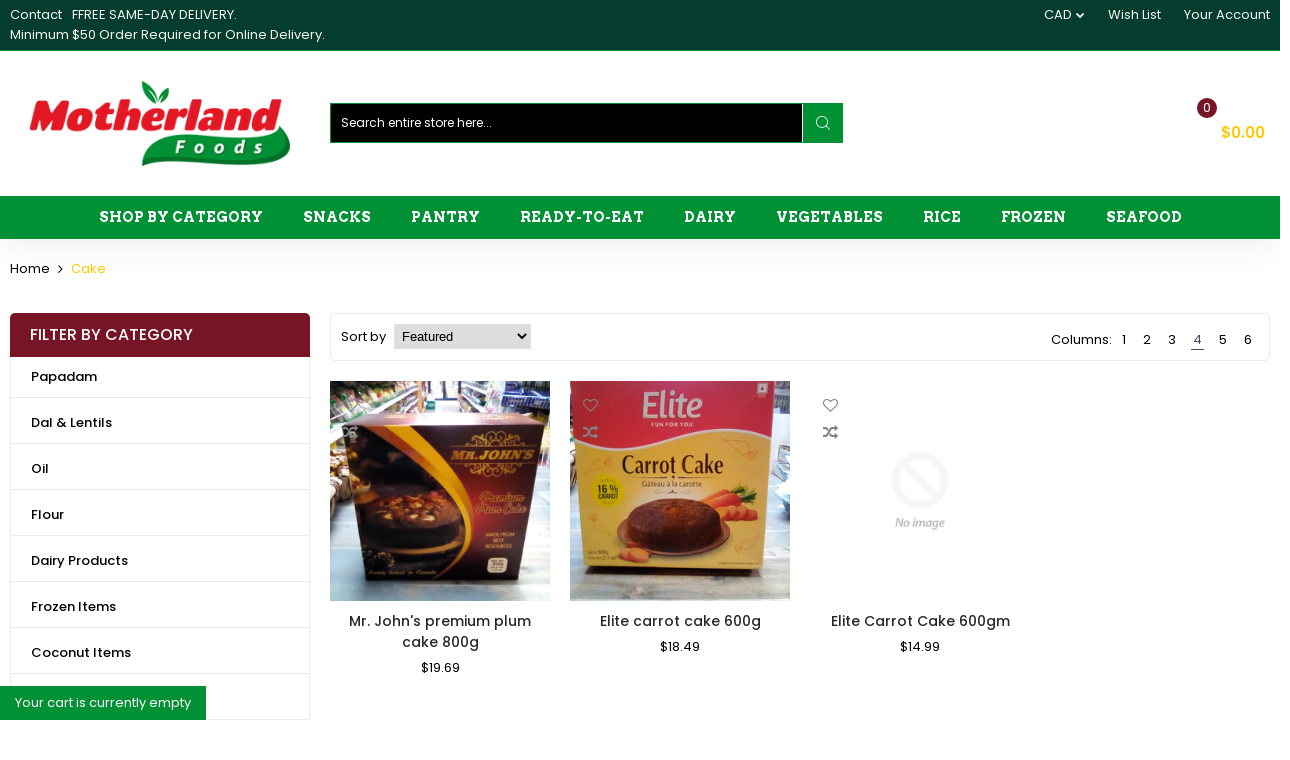

--- FILE ---
content_type: text/html; charset=utf-8
request_url: https://toronto.motherlandgrocery.ca/collections/cake
body_size: 43305
content:

<!doctype html>
<html class="no-js" lang="en">

<head>
  <script type="text/javascript">
    (function(c,l,a,r,i,t,y){
        c[a]=c[a]||function(){(c[a].q=c[a].q||[]).push(arguments)};
        t=l.createElement(r);t.async=1;t.src="https://www.clarity.ms/tag/"+i;
        y=l.getElementsByTagName(r)[0];y.parentNode.insertBefore(t,y);
    })(window, document, "clarity", "script", "ld1tfgiklp");
</script>
  <title>Cake</title>
  <meta charset="utf-8">
  <meta http-equiv="X-UA-Compatible" content="IE=edge,chrome=1">
  
  
  <link rel="shortcut icon" href="//toronto.motherlandgrocery.ca/cdn/shop/files/download_32x32.png?v=1614311485" type="image/png" />
  
  
  <!-- /snippets/social-meta-tags.liquid -->




<meta property="og:site_name" content="Motherland Foods - Kerala Grocery Canada">
<meta property="og:url" content="https://toronto.motherlandgrocery.ca/collections/cake">
<meta property="og:title" content="Cake">
<meta property="og:type" content="product.group">
<meta property="og:description" content="Shop Online for Kerala & Srilankan Groceries in Scarborough. Offering a wide range of South Indian Groceries, Snacks & Sweets, Rice, Masalas & well known Indian spices brands. We deliver in Toronto. ">

<meta property="og:image" content="http://toronto.motherlandgrocery.ca/cdn/shop/files/KERALA_GROCERY_DELIVERY_2_1bb1f9f4-5866-4b1b-aaa1-619f3f7c5b15_1200x1200.png?v=1614313478">
<meta property="og:image:secure_url" content="https://toronto.motherlandgrocery.ca/cdn/shop/files/KERALA_GROCERY_DELIVERY_2_1bb1f9f4-5866-4b1b-aaa1-619f3f7c5b15_1200x1200.png?v=1614313478">


<meta name="twitter:card" content="summary_large_image">
<meta name="twitter:title" content="Cake">
<meta name="twitter:description" content="Shop Online for Kerala & Srilankan Groceries in Scarborough. Offering a wide range of South Indian Groceries, Snacks & Sweets, Rice, Masalas & well known Indian spices brands. We deliver in Toronto. ">

  <link rel="preconnect" href="https://fonts.gstatic.com/" crossorigin>
  <link href="//fonts.googleapis.com/css?family=Poppins:400,500,600,700&amp;display=swap" rel="stylesheet" type="text/css" media="all" /><link href="//fonts.googleapis.com/css?family=Arvo:400,500,600,700&amp;display=swap" rel="stylesheet" type="text/css" media="all" />
  <meta name="description" content="">
  <link rel="canonical" href="https://toronto.motherlandgrocery.ca/collections/cake">
  
  
  <link rel="amphtml" href="https://toronto.motherlandgrocery.ca/collections/cake?view=amp-collection">
  
  
  
  <meta name="viewport" content="width=device-width,initial-scale=1,shrink-to-fit=no">
  <script>window.performance && window.performance.mark && window.performance.mark('shopify.content_for_header.start');</script><meta name="google-site-verification" content="94a5PGgi48RClvp6VMh1QEymNRAauVg1tZ1lhqIB2wQ">
<meta id="shopify-digital-wallet" name="shopify-digital-wallet" content="/51389530274/digital_wallets/dialog">
<meta name="shopify-checkout-api-token" content="b5205c55026ddf94876eb115c0483dc2">
<link rel="alternate" type="application/atom+xml" title="Feed" href="/collections/cake.atom" />
<link rel="alternate" type="application/json+oembed" href="https://toronto.motherlandgrocery.ca/collections/cake.oembed">
<script async="async" src="/checkouts/internal/preloads.js?locale=en-CA"></script>
<link rel="preconnect" href="https://shop.app" crossorigin="anonymous">
<script async="async" src="https://shop.app/checkouts/internal/preloads.js?locale=en-CA&shop_id=51389530274" crossorigin="anonymous"></script>
<script id="shopify-features" type="application/json">{"accessToken":"b5205c55026ddf94876eb115c0483dc2","betas":["rich-media-storefront-analytics"],"domain":"toronto.motherlandgrocery.ca","predictiveSearch":true,"shopId":51389530274,"locale":"en"}</script>
<script>var Shopify = Shopify || {};
Shopify.shop = "motherland-foods-kerala-grocery-canada.myshopify.com";
Shopify.locale = "en";
Shopify.currency = {"active":"CAD","rate":"1.0"};
Shopify.country = "CA";
Shopify.theme = {"name":"Infinit grocery gourmet","id":116108886178,"schema_name":"Themekit template theme","schema_version":"1.0.0","theme_store_id":null,"role":"main"};
Shopify.theme.handle = "null";
Shopify.theme.style = {"id":null,"handle":null};
Shopify.cdnHost = "toronto.motherlandgrocery.ca/cdn";
Shopify.routes = Shopify.routes || {};
Shopify.routes.root = "/";</script>
<script type="module">!function(o){(o.Shopify=o.Shopify||{}).modules=!0}(window);</script>
<script>!function(o){function n(){var o=[];function n(){o.push(Array.prototype.slice.apply(arguments))}return n.q=o,n}var t=o.Shopify=o.Shopify||{};t.loadFeatures=n(),t.autoloadFeatures=n()}(window);</script>
<script>
  window.ShopifyPay = window.ShopifyPay || {};
  window.ShopifyPay.apiHost = "shop.app\/pay";
  window.ShopifyPay.redirectState = null;
</script>
<script id="shop-js-analytics" type="application/json">{"pageType":"collection"}</script>
<script defer="defer" async type="module" src="//toronto.motherlandgrocery.ca/cdn/shopifycloud/shop-js/modules/v2/client.init-shop-cart-sync_COMZFrEa.en.esm.js"></script>
<script defer="defer" async type="module" src="//toronto.motherlandgrocery.ca/cdn/shopifycloud/shop-js/modules/v2/chunk.common_CdXrxk3f.esm.js"></script>
<script type="module">
  await import("//toronto.motherlandgrocery.ca/cdn/shopifycloud/shop-js/modules/v2/client.init-shop-cart-sync_COMZFrEa.en.esm.js");
await import("//toronto.motherlandgrocery.ca/cdn/shopifycloud/shop-js/modules/v2/chunk.common_CdXrxk3f.esm.js");

  window.Shopify.SignInWithShop?.initShopCartSync?.({"fedCMEnabled":true,"windoidEnabled":true});

</script>
<script>
  window.Shopify = window.Shopify || {};
  if (!window.Shopify.featureAssets) window.Shopify.featureAssets = {};
  window.Shopify.featureAssets['shop-js'] = {"shop-cart-sync":["modules/v2/client.shop-cart-sync_CRSPkpKa.en.esm.js","modules/v2/chunk.common_CdXrxk3f.esm.js"],"init-fed-cm":["modules/v2/client.init-fed-cm_DO1JVZ96.en.esm.js","modules/v2/chunk.common_CdXrxk3f.esm.js"],"init-windoid":["modules/v2/client.init-windoid_hXardXh0.en.esm.js","modules/v2/chunk.common_CdXrxk3f.esm.js"],"init-shop-email-lookup-coordinator":["modules/v2/client.init-shop-email-lookup-coordinator_jpxQlUsx.en.esm.js","modules/v2/chunk.common_CdXrxk3f.esm.js"],"shop-toast-manager":["modules/v2/client.shop-toast-manager_C-K0q6-t.en.esm.js","modules/v2/chunk.common_CdXrxk3f.esm.js"],"shop-button":["modules/v2/client.shop-button_B6dBoDg5.en.esm.js","modules/v2/chunk.common_CdXrxk3f.esm.js"],"shop-login-button":["modules/v2/client.shop-login-button_BHRMsoBb.en.esm.js","modules/v2/chunk.common_CdXrxk3f.esm.js","modules/v2/chunk.modal_C89cmTvN.esm.js"],"shop-cash-offers":["modules/v2/client.shop-cash-offers_p6Pw3nax.en.esm.js","modules/v2/chunk.common_CdXrxk3f.esm.js","modules/v2/chunk.modal_C89cmTvN.esm.js"],"avatar":["modules/v2/client.avatar_BTnouDA3.en.esm.js"],"init-shop-cart-sync":["modules/v2/client.init-shop-cart-sync_COMZFrEa.en.esm.js","modules/v2/chunk.common_CdXrxk3f.esm.js"],"init-shop-for-new-customer-accounts":["modules/v2/client.init-shop-for-new-customer-accounts_BNQiNx4m.en.esm.js","modules/v2/client.shop-login-button_BHRMsoBb.en.esm.js","modules/v2/chunk.common_CdXrxk3f.esm.js","modules/v2/chunk.modal_C89cmTvN.esm.js"],"pay-button":["modules/v2/client.pay-button_CRuQ9trT.en.esm.js","modules/v2/chunk.common_CdXrxk3f.esm.js"],"init-customer-accounts-sign-up":["modules/v2/client.init-customer-accounts-sign-up_Q1yheB3t.en.esm.js","modules/v2/client.shop-login-button_BHRMsoBb.en.esm.js","modules/v2/chunk.common_CdXrxk3f.esm.js","modules/v2/chunk.modal_C89cmTvN.esm.js"],"checkout-modal":["modules/v2/client.checkout-modal_DtXVhFgQ.en.esm.js","modules/v2/chunk.common_CdXrxk3f.esm.js","modules/v2/chunk.modal_C89cmTvN.esm.js"],"init-customer-accounts":["modules/v2/client.init-customer-accounts_B5rMd0lj.en.esm.js","modules/v2/client.shop-login-button_BHRMsoBb.en.esm.js","modules/v2/chunk.common_CdXrxk3f.esm.js","modules/v2/chunk.modal_C89cmTvN.esm.js"],"lead-capture":["modules/v2/client.lead-capture_CmGCXBh3.en.esm.js","modules/v2/chunk.common_CdXrxk3f.esm.js","modules/v2/chunk.modal_C89cmTvN.esm.js"],"shop-follow-button":["modules/v2/client.shop-follow-button_CV5C02lv.en.esm.js","modules/v2/chunk.common_CdXrxk3f.esm.js","modules/v2/chunk.modal_C89cmTvN.esm.js"],"shop-login":["modules/v2/client.shop-login_Bz_Zm_XZ.en.esm.js","modules/v2/chunk.common_CdXrxk3f.esm.js","modules/v2/chunk.modal_C89cmTvN.esm.js"],"payment-terms":["modules/v2/client.payment-terms_D7XnU2ez.en.esm.js","modules/v2/chunk.common_CdXrxk3f.esm.js","modules/v2/chunk.modal_C89cmTvN.esm.js"]};
</script>
<script id="__st">var __st={"a":51389530274,"offset":-18000,"reqid":"5310233b-90dd-4432-87e8-3b05f5e8d4e1-1762990290","pageurl":"toronto.motherlandgrocery.ca\/collections\/cake","u":"25d586d49595","p":"collection","rtyp":"collection","rid":232311455906};</script>
<script>window.ShopifyPaypalV4VisibilityTracking = true;</script>
<script id="captcha-bootstrap">!function(){'use strict';const t='contact',e='account',n='new_comment',o=[[t,t],['blogs',n],['comments',n],[t,'customer']],c=[[e,'customer_login'],[e,'guest_login'],[e,'recover_customer_password'],[e,'create_customer']],r=t=>t.map((([t,e])=>`form[action*='/${t}']:not([data-nocaptcha='true']) input[name='form_type'][value='${e}']`)).join(','),a=t=>()=>t?[...document.querySelectorAll(t)].map((t=>t.form)):[];function s(){const t=[...o],e=r(t);return a(e)}const i='password',u='form_key',d=['recaptcha-v3-token','g-recaptcha-response','h-captcha-response',i],f=()=>{try{return window.sessionStorage}catch{return}},m='__shopify_v',_=t=>t.elements[u];function p(t,e,n=!1){try{const o=window.sessionStorage,c=JSON.parse(o.getItem(e)),{data:r}=function(t){const{data:e,action:n}=t;return t[m]||n?{data:e,action:n}:{data:t,action:n}}(c);for(const[e,n]of Object.entries(r))t.elements[e]&&(t.elements[e].value=n);n&&o.removeItem(e)}catch(o){console.error('form repopulation failed',{error:o})}}const l='form_type',E='cptcha';function T(t){t.dataset[E]=!0}const w=window,h=w.document,L='Shopify',v='ce_forms',y='captcha';let A=!1;((t,e)=>{const n=(g='f06e6c50-85a8-45c8-87d0-21a2b65856fe',I='https://cdn.shopify.com/shopifycloud/storefront-forms-hcaptcha/ce_storefront_forms_captcha_hcaptcha.v1.5.2.iife.js',D={infoText:'Protected by hCaptcha',privacyText:'Privacy',termsText:'Terms'},(t,e,n)=>{const o=w[L][v],c=o.bindForm;if(c)return c(t,g,e,D).then(n);var r;o.q.push([[t,g,e,D],n]),r=I,A||(h.body.append(Object.assign(h.createElement('script'),{id:'captcha-provider',async:!0,src:r})),A=!0)});var g,I,D;w[L]=w[L]||{},w[L][v]=w[L][v]||{},w[L][v].q=[],w[L][y]=w[L][y]||{},w[L][y].protect=function(t,e){n(t,void 0,e),T(t)},Object.freeze(w[L][y]),function(t,e,n,w,h,L){const[v,y,A,g]=function(t,e,n){const i=e?o:[],u=t?c:[],d=[...i,...u],f=r(d),m=r(i),_=r(d.filter((([t,e])=>n.includes(e))));return[a(f),a(m),a(_),s()]}(w,h,L),I=t=>{const e=t.target;return e instanceof HTMLFormElement?e:e&&e.form},D=t=>v().includes(t);t.addEventListener('submit',(t=>{const e=I(t);if(!e)return;const n=D(e)&&!e.dataset.hcaptchaBound&&!e.dataset.recaptchaBound,o=_(e),c=g().includes(e)&&(!o||!o.value);(n||c)&&t.preventDefault(),c&&!n&&(function(t){try{if(!f())return;!function(t){const e=f();if(!e)return;const n=_(t);if(!n)return;const o=n.value;o&&e.removeItem(o)}(t);const e=Array.from(Array(32),(()=>Math.random().toString(36)[2])).join('');!function(t,e){_(t)||t.append(Object.assign(document.createElement('input'),{type:'hidden',name:u})),t.elements[u].value=e}(t,e),function(t,e){const n=f();if(!n)return;const o=[...t.querySelectorAll(`input[type='${i}']`)].map((({name:t})=>t)),c=[...d,...o],r={};for(const[a,s]of new FormData(t).entries())c.includes(a)||(r[a]=s);n.setItem(e,JSON.stringify({[m]:1,action:t.action,data:r}))}(t,e)}catch(e){console.error('failed to persist form',e)}}(e),e.submit())}));const S=(t,e)=>{t&&!t.dataset[E]&&(n(t,e.some((e=>e===t))),T(t))};for(const o of['focusin','change'])t.addEventListener(o,(t=>{const e=I(t);D(e)&&S(e,y())}));const B=e.get('form_key'),M=e.get(l),P=B&&M;t.addEventListener('DOMContentLoaded',(()=>{const t=y();if(P)for(const e of t)e.elements[l].value===M&&p(e,B);[...new Set([...A(),...v().filter((t=>'true'===t.dataset.shopifyCaptcha))])].forEach((e=>S(e,t)))}))}(h,new URLSearchParams(w.location.search),n,t,e,['guest_login'])})(!0,!0)}();</script>
<script integrity="sha256-52AcMU7V7pcBOXWImdc/TAGTFKeNjmkeM1Pvks/DTgc=" data-source-attribution="shopify.loadfeatures" defer="defer" src="//toronto.motherlandgrocery.ca/cdn/shopifycloud/storefront/assets/storefront/load_feature-81c60534.js" crossorigin="anonymous"></script>
<script crossorigin="anonymous" defer="defer" src="//toronto.motherlandgrocery.ca/cdn/shopifycloud/storefront/assets/shopify_pay/storefront-65b4c6d7.js?v=20250812"></script>
<script data-source-attribution="shopify.dynamic_checkout.dynamic.init">var Shopify=Shopify||{};Shopify.PaymentButton=Shopify.PaymentButton||{isStorefrontPortableWallets:!0,init:function(){window.Shopify.PaymentButton.init=function(){};var t=document.createElement("script");t.src="https://toronto.motherlandgrocery.ca/cdn/shopifycloud/portable-wallets/latest/portable-wallets.en.js",t.type="module",document.head.appendChild(t)}};
</script>
<script data-source-attribution="shopify.dynamic_checkout.buyer_consent">
  function portableWalletsHideBuyerConsent(e){var t=document.getElementById("shopify-buyer-consent"),n=document.getElementById("shopify-subscription-policy-button");t&&n&&(t.classList.add("hidden"),t.setAttribute("aria-hidden","true"),n.removeEventListener("click",e))}function portableWalletsShowBuyerConsent(e){var t=document.getElementById("shopify-buyer-consent"),n=document.getElementById("shopify-subscription-policy-button");t&&n&&(t.classList.remove("hidden"),t.removeAttribute("aria-hidden"),n.addEventListener("click",e))}window.Shopify?.PaymentButton&&(window.Shopify.PaymentButton.hideBuyerConsent=portableWalletsHideBuyerConsent,window.Shopify.PaymentButton.showBuyerConsent=portableWalletsShowBuyerConsent);
</script>
<script data-source-attribution="shopify.dynamic_checkout.cart.bootstrap">document.addEventListener("DOMContentLoaded",(function(){function t(){return document.querySelector("shopify-accelerated-checkout-cart, shopify-accelerated-checkout")}if(t())Shopify.PaymentButton.init();else{new MutationObserver((function(e,n){t()&&(Shopify.PaymentButton.init(),n.disconnect())})).observe(document.body,{childList:!0,subtree:!0})}}));
</script>
<link id="shopify-accelerated-checkout-styles" rel="stylesheet" media="screen" href="https://toronto.motherlandgrocery.ca/cdn/shopifycloud/portable-wallets/latest/accelerated-checkout-backwards-compat.css" crossorigin="anonymous">
<style id="shopify-accelerated-checkout-cart">
        #shopify-buyer-consent {
  margin-top: 1em;
  display: inline-block;
  width: 100%;
}

#shopify-buyer-consent.hidden {
  display: none;
}

#shopify-subscription-policy-button {
  background: none;
  border: none;
  padding: 0;
  text-decoration: underline;
  font-size: inherit;
  cursor: pointer;
}

#shopify-subscription-policy-button::before {
  box-shadow: none;
}

      </style>

<script>window.performance && window.performance.mark && window.performance.mark('shopify.content_for_header.end');</script>
  <style type="text/css" rel="stylesheet">
    /*CSS font icon*/
@font-face{font-family:CodazonFont;src:url(//toronto.motherlandgrocery.ca/cdn/shop/t/2/assets/CodazonFont.eot?ji9528&v=12026924346031481991606082167);src:url(//toronto.motherlandgrocery.ca/cdn/shop/t/2/assets/CodazonFont.eot?ji9528%23iefix&v=12026924346031481991606082167) format('embedded-opentype'),url(//toronto.motherlandgrocery.ca/cdn/shop/t/2/assets/CodazonFont.ttf?ji9528&v=93797287184210506691606082151) format('truetype'),url(//toronto.motherlandgrocery.ca/cdn/shop/t/2/assets/CodazonFont.woff?ji9528&v=140266579281350877601606082165) format('woff'),url(//toronto.motherlandgrocery.ca/cdn/shop/t/2/assets/CodazonFont.svg?ji9528%23CodazonFont&v=4708390813217401371606082168) format('svg');font-weight:400;font-style:normal;font-display:swap}[class*=" cdzfont-"],[class^=cdzfont-]{font-family:CodazonFont!important;speak:none;font-style:normal;font-weight:400;font-variant:normal;text-transform:none;line-height:1;-webkit-font-smoothing:antialiased;-moz-osx-font-smoothing:grayscale}@font-face{font-family:FontAwesome;src:url(//toronto.motherlandgrocery.ca/cdn/shop/t/2/assets/fontawesome-webfont.eot?v=4.7.0&555);src:url(//toronto.motherlandgrocery.ca/cdn/shop/t/2/assets/fontawesome-webfont.eot?%23iefix&v=4.7.0&555) format('embedded-opentype'),url(//toronto.motherlandgrocery.ca/cdn/shop/t/2/assets/fontawesome-webfont.woff2?v=4.7.0&v=32207045845775034261606082161) format('woff2'),url(//toronto.motherlandgrocery.ca/cdn/shop/t/2/assets/fontawesome-webfont.woff?v=4.7.0&v=158931929418379554281606082149) format('woff'),url(//toronto.motherlandgrocery.ca/cdn/shop/t/2/assets/fontawesome-webfont.ttf?v=4.7.0&v=57926983875037866361606082161) format('truetype'),url(//toronto.motherlandgrocery.ca/cdn/shop/t/2/assets/fontawesome-webfont.svg?v=4.7.0%23fontawesomeregular&v=97865491090583646451606082149) format('svg');font-weight:400;font-style:normal;font-display:swap}.fa{display:inline-block;font:normal normal normal 14px/1 FontAwesome;font-size:inherit;text-rendering:auto;-webkit-font-smoothing:antialiased;-moz-osx-font-smoothing:grayscale}.fa-lg{font-size:1.33333333em;line-height:.75em;vertical-align:-15%}.fa-lg{font-size:1.33333333em;line-height:.75em;vertical-align:-15%}.fa-2x{font-size:2em}.fa-3x{font-size:3em}.fa-4x{font-size:4em}.fa-5x{font-size:5em}.fa-facebook-official:before{content:"\f230"}.fa-pinterest-p:before{content:"\f231"}.fa-whatsapp:before{content:"\f232"}.fa-server:before{content:"\f233"}.fa-user-plus:before{content:"\f234"}.fa-user-times:before{content:"\f235"}.fa-twitter:before{content:"\f099"}.fa-facebook-f:before,.fa-facebook:before{content:"\f09a"}.fa-pinterest:before{content:"\f0d2"}.fa-pinterest-square:before{content:"\f0d3"}.fa-google-plus-square:before{content:"\f0d4"}.fa-google-plus:before{content:"\f0d5"}.fa-instagram:before{content:"\f16d"}.fa-flickr:before{content:"\f16e"}.fa-snapchat:before{content:"\f2ab"}.fa-television:before,.fa-tv:before{content:"\f26c"}.fa-gamepad:before{content:"\f11b"}.fa-laptop:before{content:"\f109"}.fa-mobile-phone:before,.fa-mobile:before{content:"\f10b"}.fa-square-o:before{content:"\f096"}.fa-check-square-o:before{content:"\f046"}.fa-home:before{content:"\f015"}.fa-search:before{content:"\f002"}.fa-user-o:before{content:"\f2c0"}.fa-map-marker:before{content:"\f041"}.fa-heart-o:before{content:"\f08a"}.fa-random:before{content:"\f074"}.fa-bars:before,.fa-navicon:before,.fa-reorder:before{content:"\f0c9"}.fa-circle-o:before{content:"\f10c"}.fa-cc-visa:before{content:"\f1f0"}.fa-money:before{content:"\f0d6"}.fa-calculator:before{content:"\f1ec"}.fa-check:before{content:"\f00c"}.fa-truck:before{content:"\f0d1"}.fa-music:before{content:"\f001"}.fa-stethoscope:before{content:"\f0f1"}.fa-book:before{content:"\f02d"}.fa-desktop:before{content:"\f108"}.fa-wrench:before{content:"\f0ad"}.fa-newspaper-o:before{content:"\f1ea"}.fa-wifi:before{content:"\f1eb"}.fa-map-pin:before{content:"\f276"}.fa-bell-o:before{content:"\f0a2"}.fa-lock:before{content:"\f023"}.fa-phone:before{content:"\f095"}.fa-leaf:before{content:"\f06c"}.fa-umbrella:before{content:"\f0e9"}.fa-tint:before{content:"\f043"}.fa-user-circle-o:before{content:"\f2be"}.fa-globe:before{content:"\f0ac"}.fa-life-bouy:before,.fa-life-buoy:before, .fa-life-ring:before,.fa-life-saver:before,.fa-support:before{content:"\f1cd"}.fa-anchor:before{content:"\f13d"}.fa-drivers-license:before,.fa-id-card:before{content:"\f2c2"}.fa-download:before{content:"\f019"}.fa-gift:before{content:"\f06b"}.fa-plane:before{content:"\f072";}.fa-tags:before{content:"\f02c";}.fa-window-close:before{content:"\f2d3";}
/*CSS Owl*/
.owl-carousel,.owl-carousel .owl-item{-webkit-tap-highlight-color:transparent;position:relative}.owl-carousel{display:none;width:100%;z-index:1}.owl-carousel .owl-stage{position:relative;-ms-touch-action:pan-Y;touch-action:manipulation;-moz-backface-visibility:hidden}.owl-carousel .owl-stage:after{content:".";display:block;clear:both;visibility:hidden;line-height:0;height:0}.owl-carousel .owl-stage-outer{position:relative;overflow:hidden;-webkit-transform:translate3d(0,0,0)}.owl-carousel .owl-item,.owl-carousel .owl-wrapper{-webkit-backface-visibility:hidden;-moz-backface-visibility:hidden;-ms-backface-visibility:hidden;-webkit-transform:translate3d(0,0,0);-moz-transform:translate3d(0,0,0);-ms-transform:translate3d(0,0,0)}.owl-carousel .owl-item{min-height:1px;float:left;-webkit-backface-visibility:hidden;-webkit-touch-callout:none}.owl-carousel .owl-item img{display:block;width:100%}.owl-carousel .owl-dots.disabled,.owl-carousel .owl-nav.disabled{display:none}.no-js .owl-carousel,.owl-carousel.owl-loaded{display:block}.owl-carousel .owl-dot,.owl-carousel .owl-nav .owl-next,.owl-carousel .owl-nav .owl-prev{cursor:pointer;-webkit-user-select:none;-khtml-user-select:none;-moz-user-select:none;-ms-user-select:none;user-select:none}.owl-carousel .owl-nav button.owl-next,.owl-carousel .owl-nav button.owl-prev,.owl-carousel button.owl-dot{background:0 0;color:inherit;border:none;padding:0!important;font:inherit}.owl-carousel.owl-loading{opacity:0;display:block}.owl-carousel.owl-hidden{opacity:0}.owl-carousel.owl-refresh .owl-item{visibility:hidden}.owl-carousel.owl-drag .owl-item{-ms-touch-action:pan-y;touch-action:pan-y;-webkit-user-select:none;-moz-user-select:none;-ms-user-select:none;user-select:none}.owl-carousel.owl-grab{cursor:move;cursor:grab}.owl-carousel.owl-rtl{direction:rtl}.owl-carousel.owl-rtl .owl-item{float:right}.owl-carousel .animated{animation-duration:1s;animation-fill-mode:both}.owl-carousel .owl-animated-in{z-index:0}.owl-carousel .owl-animated-out{z-index:1}.owl-carousel .fadeOut{animation-name:fadeOut}@keyframes fadeOut{0%{opacity:1}100%{opacity:0}}.owl-height{transition:height .5s ease-in-out}.owl-carousel .owl-item .owl-lazy{opacity:0;transition:opacity .4s ease}.owl-carousel .owl-item .owl-lazy:not([src]),.owl-carousel .owl-item .owl-lazy[src^=""]{max-height:0}.owl-carousel .owl-item img.owl-lazy{transform-style:preserve-3d}.owl-carousel .owl-video-wrapper{position:relative;height:100%;background:#000}.owl-carousel .owl-video-play-icon{position:absolute;height:80px;width:80px;left:50%;top:50%;margin-left:-40px;margin-top:-40px;background:url(owl.video.play.png) no-repeat;cursor:pointer;z-index:1;-webkit-backface-visibility:hidden;transition:transform .1s ease}.owl-carousel .owl-video-play-icon:hover{-ms-transform:scale(1.3,1.3);transform:scale(1.3,1.3)}.owl-carousel .owl-video-playing .owl-video-play-icon,.owl-carousel .owl-video-playing .owl-video-tn{display:none}.owl-carousel .owl-video-tn{opacity:0;height:100%;background-position:center center;background-repeat:no-repeat;background-size:contain;transition:opacity .4s ease}.owl-carousel .owl-video-frame{position:relative;z-index:1;height:100%;width:100%}
/*CSS Bootstrap*/
.container,.container-fluid{width:100%;margin-right:auto;margin-left:auto}.row{display:-ms-flexbox;display:flex;-ms-flex-wrap:wrap;flex-wrap:wrap;}.col,.col-1,.col-10,.col-11,.col-12,.col-2,.col-3,.col-4,.col-5,.col-6,.col-7,.col-8,.col-9,.col-auto,.col-lg,.col-lg-1,.col-lg-10,.col-lg-11,.col-lg-12,.col-lg-2,.col-lg-3,.col-lg-4,.col-lg-5,.col-lg-6,.col-lg-7,.col-lg-8,.col-lg-9,.col-lg-auto,.col-md,.col-md-1,.col-md-10,.col-md-11,.col-md-12,.col-md-2,.col-md-3,.col-md-4,.col-md-5,.col-md-6,.col-md-7,.col-md-8,.col-md-9,.col-md-auto,.col-sm,.col-sm-1,.col-sm-10,.col-sm-11,.col-sm-12,.col-sm-2,.col-sm-3,.col-sm-4,.col-sm-5,.col-sm-6,.col-sm-7,.col-sm-8,.col-sm-9,.col-sm-auto,.col-xl,.col-xl-1,.col-xl-10,.col-xl-11,.col-xl-12,.col-xl-2,.col-xl-3,.col-xl-4,.col-xl-5,.col-xl-6,.col-xl-7,.col-xl-8,.col-xl-9,.col-xl-auto{position:relative;width:100%;min-height:1px;}.col{-ms-flex-preferred-size:0;flex-basis:0;-ms-flex-positive:1;flex-grow:1;max-width:100%}.col-auto{-ms-flex:0 0 auto;flex:0 0 auto;width:auto;max-width:none}.col-1{-ms-flex:0 0 8.333333%;flex:0 0 8.333333%;max-width:8.333333%}.col-2{-ms-flex:0 0 16.666667%;flex:0 0 16.666667%;max-width:16.666667%}.col-3{-ms-flex:0 0 25%;flex:0 0 25%;max-width:25%}.col-4{-ms-flex:0 0 33.333333%;flex:0 0 33.333333%;max-width:33.333333%}.col-5{-ms-flex:0 0 41.666667%;flex:0 0 41.666667%;max-width:41.666667%}.col-6{-ms-flex:0 0 50%;flex:0 0 50%;max-width:50%}.col-7{-ms-flex:0 0 58.333333%;flex:0 0 58.333333%;max-width:58.333333%}.col-8{-ms-flex:0 0 66.666667%;flex:0 0 66.666667%;max-width:66.666667%}.col-9{-ms-flex:0 0 75%;flex:0 0 75%;max-width:75%}.col-10{-ms-flex:0 0 83.333333%;flex:0 0 83.333333%;max-width:83.333333%}.col-11{-ms-flex:0 0 91.666667%;flex:0 0 91.666667%;max-width:91.666667%}.col-12{-ms-flex:0 0 100%;flex:0 0 100%;max-width:100%}.order-first{-ms-flex-order:-1;order:-1}.order-last{-ms-flex-order:13;order:13}.order-0{-ms-flex-order:0;order:0}.order-1{-ms-flex-order:1;order:1}.order-2{-ms-flex-order:2;order:2}.order-3{-ms-flex-order:3;order:3}.order-4{-ms-flex-order:4;order:4}.order-5{-ms-flex-order:5;order:5}.order-6{-ms-flex-order:6;order:6}.order-7{-ms-flex-order:7;order:7}.order-8{-ms-flex-order:8;order:8}.order-9{-ms-flex-order:9;order:9}.order-10{-ms-flex-order:10;order:10}.order-11{-ms-flex-order:11;order:11}.order-12{-ms-flex-order:12;order:12}.offset-1{margin-left:8.333333%}.offset-2{margin-left:16.666667%}.offset-3{margin-left:25%}.offset-4{margin-left:33.333333%}.offset-5{margin-left:41.666667%}.offset-6{margin-left:50%}.offset-7{margin-left:58.333333%}.offset-8{margin-left:66.666667%}.offset-9{margin-left:75%}.offset-10{margin-left:83.333333%}.offset-11{margin-left:91.666667%}@media (min-width:576px){.col-sm{-ms-flex-preferred-size:0;flex-basis:0;-ms-flex-positive:1;flex-grow:1;max-width:100%}.col-sm-auto{-ms-flex:0 0 auto;flex:0 0 auto;width:auto;max-width:none}.col-sm-1{-ms-flex:0 0 8.333333%;flex:0 0 8.333333%;max-width:8.333333%}.col-sm-2{-ms-flex:0 0 16.666667%;flex:0 0 16.666667%;max-width:16.666667%}.col-sm-3{-ms-flex:0 0 25%;flex:0 0 25%;max-width:25%}.col-sm-4{-ms-flex:0 0 33.333333%;flex:0 0 33.333333%;max-width:33.333333%}.col-sm-5{-ms-flex:0 0 41.666667%;flex:0 0 41.666667%;max-width:41.666667%}.col-sm-6{-ms-flex:0 0 50%;flex:0 0 50%;max-width:50%}.col-sm-7{-ms-flex:0 0 58.333333%;flex:0 0 58.333333%;max-width:58.333333%}.col-sm-8{-ms-flex:0 0 66.666667%;flex:0 0 66.666667%;max-width:66.666667%}.col-sm-9{-ms-flex:0 0 75%;flex:0 0 75%;max-width:75%}.col-sm-10{-ms-flex:0 0 83.333333%;flex:0 0 83.333333%;max-width:83.333333%}.col-sm-11{-ms-flex:0 0 91.666667%;flex:0 0 91.666667%;max-width:91.666667%}.col-sm-12{-ms-flex:0 0 100%;flex:0 0 100%;max-width:100%}.order-sm-first{-ms-flex-order:-1;order:-1}.order-sm-last{-ms-flex-order:13;order:13}.order-sm-0{-ms-flex-order:0;order:0}.order-sm-1{-ms-flex-order:1;order:1}.order-sm-2{-ms-flex-order:2;order:2}.order-sm-3{-ms-flex-order:3;order:3}.order-sm-4{-ms-flex-order:4;order:4}.order-sm-5{-ms-flex-order:5;order:5}.order-sm-6{-ms-flex-order:6;order:6}.order-sm-7{-ms-flex-order:7;order:7}.order-sm-8{-ms-flex-order:8;order:8}.order-sm-9{-ms-flex-order:9;order:9}.order-sm-10{-ms-flex-order:10;order:10}.order-sm-11{-ms-flex-order:11;order:11}.order-sm-12{-ms-flex-order:12;order:12}.offset-sm-0{margin-left:0}.offset-sm-1{margin-left:8.333333%}.offset-sm-2{margin-left:16.666667%}.offset-sm-3{margin-left:25%}.offset-sm-4{margin-left:33.333333%}.offset-sm-5{margin-left:41.666667%}.offset-sm-6{margin-left:50%}.offset-sm-7{margin-left:58.333333%}.offset-sm-8{margin-left:66.666667%}.offset-sm-9{margin-left:75%}.offset-sm-10{margin-left:83.333333%}.offset-sm-11{margin-left:91.666667%}}@media (min-width:768px){.col-md{-ms-flex-preferred-size:0;flex-basis:0;-ms-flex-positive:1;flex-grow:1;max-width:100%}.col-md-auto{-ms-flex:0 0 auto;flex:0 0 auto;width:auto;max-width:none}.col-md-1{-ms-flex:0 0 8.333333%;flex:0 0 8.333333%;max-width:8.333333%}.col-md-2{-ms-flex:0 0 16.666667%;flex:0 0 16.666667%;max-width:16.666667%}.col-md-3{-ms-flex:0 0 25%;flex:0 0 25%;max-width:25%}.col-md-4{-ms-flex:0 0 33.333333%;flex:0 0 33.333333%;max-width:33.333333%}.col-md-5{-ms-flex:0 0 41.666667%;flex:0 0 41.666667%;max-width:41.666667%}.col-md-6{-ms-flex:0 0 50%;flex:0 0 50%;max-width:50%}.col-md-7{-ms-flex:0 0 58.333333%;flex:0 0 58.333333%;max-width:58.333333%}.col-md-8{-ms-flex:0 0 66.666667%;flex:0 0 66.666667%;max-width:66.666667%}.col-md-9{-ms-flex:0 0 75%;flex:0 0 75%;max-width:75%}.col-md-10{-ms-flex:0 0 83.333333%;flex:0 0 83.333333%;max-width:83.333333%}.col-md-11{-ms-flex:0 0 91.666667%;flex:0 0 91.666667%;max-width:91.666667%}.col-md-12{-ms-flex:0 0 100%;flex:0 0 100%;max-width:100%}.order-md-first{-ms-flex-order:-1;order:-1}.order-md-last{-ms-flex-order:13;order:13}.order-md-0{-ms-flex-order:0;order:0}.order-md-1{-ms-flex-order:1;order:1}.order-md-2{-ms-flex-order:2;order:2}.order-md-3{-ms-flex-order:3;order:3}.order-md-4{-ms-flex-order:4;order:4}.order-md-5{-ms-flex-order:5;order:5}.order-md-6{-ms-flex-order:6;order:6}.order-md-7{-ms-flex-order:7;order:7}.order-md-8{-ms-flex-order:8;order:8}.order-md-9{-ms-flex-order:9;order:9}.order-md-10{-ms-flex-order:10;order:10}.order-md-11{-ms-flex-order:11;order:11}.order-md-12{-ms-flex-order:12;order:12}.offset-md-0{margin-left:0}.offset-md-1{margin-left:8.333333%}.offset-md-2{margin-left:16.666667%}.offset-md-3{margin-left:25%}.offset-md-4{margin-left:33.333333%}.offset-md-5{margin-left:41.666667%}.offset-md-6{margin-left:50%}.offset-md-7{margin-left:58.333333%}.offset-md-8{margin-left:66.666667%}.offset-md-9{margin-left:75%}.offset-md-10{margin-left:83.333333%}.offset-md-11{margin-left:91.666667%}}@media (min-width:992px){.col-lg{-ms-flex-preferred-size:0;flex-basis:0;-ms-flex-positive:1;flex-grow:1;max-width:100%}.col-lg-auto{-ms-flex:0 0 auto;flex:0 0 auto;width:auto;max-width:none}.col-lg-1{-ms-flex:0 0 8.333333%;flex:0 0 8.333333%;max-width:8.333333%}.col-lg-2{-ms-flex:0 0 16.666667%;flex:0 0 16.666667%;max-width:16.666667%}.col-lg-3{-ms-flex:0 0 25%;flex:0 0 25%;max-width:25%}.col-lg-4{-ms-flex:0 0 33.333333%;flex:0 0 33.333333%;max-width:33.333333%}.col-lg-5{-ms-flex:0 0 41.666667%;flex:0 0 41.666667%;max-width:41.666667%}.col-lg-6{-ms-flex:0 0 50%;flex:0 0 50%;max-width:50%}.col-lg-7{-ms-flex:0 0 58.333333%;flex:0 0 58.333333%;max-width:58.333333%}.col-lg-8{-ms-flex:0 0 66.666667%;flex:0 0 66.666667%;max-width:66.666667%}.col-lg-9{-ms-flex:0 0 75%;flex:0 0 75%;max-width:75%}.col-lg-10{-ms-flex:0 0 83.333333%;flex:0 0 83.333333%;max-width:83.333333%}.col-lg-11{-ms-flex:0 0 91.666667%;flex:0 0 91.666667%;max-width:91.666667%}.col-lg-12{-ms-flex:0 0 100%;flex:0 0 100%;max-width:100%}.order-lg-first{-ms-flex-order:-1;order:-1}.order-lg-last{-ms-flex-order:13;order:13}.order-lg-0{-ms-flex-order:0;order:0}.order-lg-1{-ms-flex-order:1;order:1}.order-lg-2{-ms-flex-order:2;order:2}.order-lg-3{-ms-flex-order:3;order:3}.order-lg-4{-ms-flex-order:4;order:4}.order-lg-5{-ms-flex-order:5;order:5}.order-lg-6{-ms-flex-order:6;order:6}.order-lg-7{-ms-flex-order:7;order:7}.order-lg-8{-ms-flex-order:8;order:8}.order-lg-9{-ms-flex-order:9;order:9}.order-lg-10{-ms-flex-order:10;order:10}.order-lg-11{-ms-flex-order:11;order:11}.order-lg-12{-ms-flex-order:12;order:12}.offset-lg-0{margin-left:0}.offset-lg-1{margin-left:8.333333%}.offset-lg-2{margin-left:16.666667%}.offset-lg-3{margin-left:25%}.offset-lg-4{margin-left:33.333333%}.offset-lg-5{margin-left:41.666667%}.offset-lg-6{margin-left:50%}.offset-lg-7{margin-left:58.333333%}.offset-lg-8{margin-left:66.666667%}.offset-lg-9{margin-left:75%}.offset-lg-10{margin-left:83.333333%}.offset-lg-11{margin-left:91.666667%}}@media (min-width:1200px){.col-xl{-ms-flex-preferred-size:0;flex-basis:0;-ms-flex-positive:1;flex-grow:1;max-width:100%}.col-xl-auto{-ms-flex:0 0 auto;flex:0 0 auto;width:auto;max-width:none}.col-xl-1{-ms-flex:0 0 8.333333%;flex:0 0 8.333333%;max-width:8.333333%}.col-xl-2{-ms-flex:0 0 16.666667%;flex:0 0 16.666667%;max-width:16.666667%}.col-xl-3{-ms-flex:0 0 25%;flex:0 0 25%;max-width:25%}.col-xl-4{-ms-flex:0 0 33.333333%;flex:0 0 33.333333%;max-width:33.333333%}.col-xl-5{-ms-flex:0 0 41.666667%;flex:0 0 41.666667%;max-width:41.666667%}.col-xl-6{-ms-flex:0 0 50%;flex:0 0 50%;max-width:50%}.col-xl-7{-ms-flex:0 0 58.333333%;flex:0 0 58.333333%;max-width:58.333333%}.col-xl-8{-ms-flex:0 0 66.666667%;flex:0 0 66.666667%;max-width:66.666667%}.col-xl-9{-ms-flex:0 0 75%;flex:0 0 75%;max-width:75%}.col-xl-10{-ms-flex:0 0 83.333333%;flex:0 0 83.333333%;max-width:83.333333%}.col-xl-11{-ms-flex:0 0 91.666667%;flex:0 0 91.666667%;max-width:91.666667%}.col-xl-12{-ms-flex:0 0 100%;flex:0 0 100%;max-width:100%}.order-xl-first{-ms-flex-order:-1;order:-1}.order-xl-last{-ms-flex-order:13;order:13}.order-xl-0{-ms-flex-order:0;order:0}.order-xl-1{-ms-flex-order:1;order:1}.order-xl-2{-ms-flex-order:2;order:2}.order-xl-3{-ms-flex-order:3;order:3}.order-xl-4{-ms-flex-order:4;order:4}.order-xl-5{-ms-flex-order:5;order:5}.order-xl-6{-ms-flex-order:6;order:6}.order-xl-7{-ms-flex-order:7;order:7}.order-xl-8{-ms-flex-order:8;order:8}.order-xl-9{-ms-flex-order:9;order:9}.order-xl-10{-ms-flex-order:10;order:10}.order-xl-11{-ms-flex-order:11;order:11}.order-xl-12{-ms-flex-order:12;order:12}.offset-xl-0{margin-left:0}.offset-xl-1{margin-left:8.333333%}.offset-xl-2{margin-left:16.666667%}.offset-xl-3{margin-left:25%}.offset-xl-4{margin-left:33.333333%}.offset-xl-5{margin-left:41.666667%}.offset-xl-6{margin-left:50%}.offset-xl-7{margin-left:58.333333%}.offset-xl-8{margin-left:66.666667%}.offset-xl-9{margin-left:75%}.offset-xl-10{margin-left:83.333333%}.offset-xl-11{margin-left:91.666667%}}.ml-auto,.mx-auto{margin-left:auto!important}.clearfix::after{display:block;clear:both;content:""}.d-none{display:none!important}.d-inline{display:inline!important}.d-inline-block{display:inline-block!important}.d-block{display:block!important}.d-flex{display:-ms-flexbox!important;display:flex!important}@media (min-width:768px){.d-md-none{display:none!important}.d-md-inline{display:inline!important}.d-md-inline-block{display:inline-block!important}.d-md-block{display:block!important}.d-md-flex{display:-ms-flexbox!important;display:flex!important}}.justify-content-start{-ms-flex-pack:start!important;justify-content:flex-start!important}.justify-content-end{-ms-flex-pack:end!important;justify-content:flex-end!important}.justify-content-center{-ms-flex-pack:center!important;justify-content:center!important}.justify-content-between{-ms-flex-pack:justify!important;justify-content:space-between!important}.justify-content-around{-ms-flex-pack:distribute!important;justify-content:space-around!important}.align-items-start{-ms-flex-align:start!important;align-items:flex-start!important}.align-items-end{-ms-flex-align:end!important;align-items:flex-end!important}.align-items-center{-ms-flex-align:center!important;align-items:center!important}.align-items-baseline{-ms-flex-align:baseline!important;align-items:baseline!important}.align-items-stretch{-ms-flex-align:stretch!important;align-items:stretch!important}.align-content-start{-ms-flex-line-pack:start!important;align-content:flex-start!important}.align-content-end{-ms-flex-line-pack:end!important;align-content:flex-end!important}.align-content-center{-ms-flex-line-pack:center!important;align-content:center!important}.align-content-between{-ms-flex-line-pack:justify!important;align-content:space-between!important}.align-content-around{-ms-flex-line-pack:distribute!important;align-content:space-around!important}.align-content-stretch{-ms-flex-line-pack:stretch!important;align-content:stretch!important}.align-self-auto{-ms-flex-item-align:auto!important;align-self:auto!important}.align-self-start{-ms-flex-item-align:start!important;align-self:flex-start!important}.align-self-end{-ms-flex-item-align:end!important;align-self:flex-end!important}.align-self-center{-ms-flex-item-align:center!important;align-self:center!important}.btn{display:inline-block;font-weight:400;text-align:center;white-space:nowrap;vertical-align:middle;-webkit-user-select:none;-moz-user-select:none;-ms-user-select:none;user-select:none;border:1px solid transparent;padding:.375rem .75rem;font-size:1rem;line-height:1.5;border-radius:.25rem;transition:color .15s ease-in-out,background-color .15s ease-in-out,border-color .15s ease-in-out,box-shadow .15s ease-in-out}@media screen and (prefers-reduced-motion:reduce){.btn{transition:none}}.btn:focus,.btn:hover{text-decoration:none}.btn.focus,.btn:focus{outline:0;}.btn.disabled,.btn:disabled{opacity:.65}.btn:not(:disabled):not(.disabled){cursor:pointer}a.btn.disabled,fieldset:disabled a.btn{pointer-events:none}.input-group{position:relative;display:-ms-flexbox;display:flex;-ms-flex-wrap:wrap;flex-wrap:wrap;-ms-flex-align:stretch;align-items:stretch;width:100%}.text-left{text-align:left!important}.text-right{text-align:right!important}.text-center{text-align:center!important}.pagination{display:-ms-flexbox;display:flex;padding-left:0;list-style:none;border-radius:.25rem}.tooltip{position:absolute;z-index:1070;display:block;margin:0;font-family:-apple-system,BlinkMacSystemFont,"Segoe UI",Roboto,"Helvetica Neue",Arial,sans-serif,"Apple Color Emoji","Segoe UI Emoji","Segoe UI Symbol","Noto Color Emoji";font-style:normal;font-weight:400;line-height:1.5;text-align:left;text-align:start;text-decoration:none;text-shadow:none;text-transform:none;letter-spacing:normal;word-break:normal;word-spacing:normal;white-space:normal;line-break:auto;font-size:.875rem;word-wrap:break-word;opacity:0}.tooltip.show{opacity:.9}.tooltip-inner{max-width:200px;text-align:center;border-radius:.25rem}.tooltip .arrow{position:absolute;display:block;width:.8rem;height:.4rem}.bs-tooltip-auto[x-placement^=top],.bs-tooltip-top{padding:.4rem 0}.bs-tooltip-auto[x-placement^=top] .arrow,.bs-tooltip-top .arrow{bottom:0}.bs-tooltip-auto[x-placement^=right] .arrow,.bs-tooltip-right .arrow{left:0;width:.4rem;height:.8rem}.bs-tooltip-auto[x-placement^=right],.bs-tooltip-right{padding:0 .4rem}.bs-tooltip-auto[x-placement^=bottom] .arrow,.bs-tooltip-bottom .arrow{top:0}.bs-tooltip-auto[x-placement^=bottom],.bs-tooltip-bottom{padding:.4rem 0}.bs-tooltip-auto[x-placement^=left] .arrow,.bs-tooltip-left .arrow{right:0;width:.4rem;height:.8rem}dl,ol,ul{margin-top: 0;margin-bottom: 1rem;}table{border-collapse: collapse;width: 100%;margin-bottom: 1rem;background-color: transparent;}th{text-align: inherit;}.table td,.table th{padding: .75rem;vertical-align: top;}float-left{float:left!important}.float-right{float:right!important}.float-none{float:none!important}.mx-5{margin-right:3rem!important;margin-right:3rem!important}a:not([href]):not([tabindex]){color: inherit; text-decoration: none;}a{text-decoration: none;}p{margin-top:0;margin-bottom: 1rem;}.modal-open{overflow:hidden}.modal-open .modal{overflow-x:hidden;overflow-y:auto}.modal{position:fixed;top:0;right:0;bottom:0;left:0;z-index:1050;display:none;overflow:hidden;outline:0}.modal-dialog{position:relative;width:auto;margin:.5rem;pointer-events:none}.modal.fade .modal-dialog{transition:-webkit-transform .3s ease-out;transition:transform .3s ease-out;transition:transform .3s ease-out,-webkit-transform .3s ease-out;-webkit-transform:translate(0,-25%);transform:translate(0,-25%)}@media screen and (prefers-reduced-motion:reduce){.modal.fade .modal-dialog{transition:none}}.modal.show .modal-dialog{-webkit-transform:translate(0,0);transform:translate(0,0)}.modal-dialog-centered{display:-ms-flexbox;display:flex;-ms-flex-align:center;align-items:center;min-height:calc(100% - (.5rem * 2))}.modal-dialog-centered::before{display:block;height:calc(100vh - (.5rem * 2));content:""}.modal-content{position:relative;display:-ms-flexbox;display:flex;-ms-flex-direction:column;flex-direction:column;width:100%;pointer-events:auto;background-color:#fff;background-clip:padding-box;border:1px solid rgba(0,0,0,.2);border-radius:.3rem;outline:0}.modal-backdrop{position:fixed;top:0;right:0;bottom:0;left:0;z-index:1040;background-color:#000}.modal-backdrop.fade{opacity:0}.modal-backdrop.show{opacity:.5}.modal-header{display:-ms-flexbox;display:flex;-ms-flex-align:start;align-items:flex-start;-ms-flex-pack:justify;justify-content:space-between;padding:1rem;border-bottom:1px solid #e9ecef;border-top-left-radius:.3rem;border-top-right-radius:.3rem}.modal-header .close{padding:1rem;margin:-1rem -1rem -1rem auto}.modal-title{margin-bottom:0;line-height:1.5}.modal-body{position:relative;-ms-flex:1 1 auto;flex:1 1 auto;padding:1rem}.modal-footer{display:-ms-flexbox;display:flex;-ms-flex-align:center;align-items:center;-ms-flex-pack:end;justify-content:flex-end;padding:1rem;border-top:1px solid #e9ecef}.modal-footer>:not(:first-child){margin-left:.25rem}.modal-footer>:not(:last-child){margin-right:.25rem}.modal-scrollbar-measure{position:absolute;top:-9999px;width:50px;height:50px;overflow:scroll}@media (min-width:576px){.modal-dialog{max-width:500px;margin:1.75rem auto}.modal-dialog-centered{min-height:calc(100% - (1.75rem * 2))}.modal-dialog-centered::before{height:calc(100vh - (1.75rem * 2))}.modal-sm{max-width:300px}}@media (min-width:992px){.modal-lg{max-width:800px}}.close:not(:disabled):not(.disabled){cursor: pointer;}.close{font-size: 1.5rem;}@media screen and (prefers-reduced-motion:reduce){.fade{transition:none}}.fade:not(.show){opacity:0}.collapse:not(.show){display:none}.collapsing{position:relative;height:0;overflow:hidden;transition:height .35s ease}@media screen and (prefers-reduced-motion:reduce){.collapsing{transition:none}}.mt-0,.my-0{margin-top:0!important}.mr-0,.mx-0{margin-right:0!important}.mb-0,.my-0{margin-bottom:0!important}.ml-0,.mx-0{margin-left:0!important}.m-1{margin:.25rem!important}.mt-1,.my-1{margin-top:.25rem!important}.mr-1,.mx-1{margin-right:.25rem!important}.mb-1,.my-1{margin-bottom:.25rem!important}.ml-1,.mx-1{margin-left:.25rem!important}.m-2{margin:.5rem!important}.mt-2,.my-2{margin-top:.5rem!important}.mr-2,.mx-2{margin-right:.5rem!important}.mb-2,.my-2{margin-bottom:.5rem!important}.ml-2,.mx-2{margin-left:.5rem!important}.m-3{margin:1rem!important}.mt-3,.my-3{margin-top:1rem!important}.mr-3,.mx-3{margin-right:1rem!important}.mb-3,.my-3{margin-bottom:1rem!important}.ml-3,.mx-3{margin-left:1rem!important}.m-4{margin:1.5rem!important}.mt-4,.my-4{margin-top:1.5rem!important}.mr-4,.mx-4{margin-right:1.5rem!important}.mb-4,.my-4{margin-bottom:1.5rem!important}.ml-4,.mx-4{margin-left:1.5rem!important}.m-5{margin:3rem!important}.mt-5,.my-5{margin-top:3rem!important}.mr-5,.mx-5{margin-right:3rem!important}.mb-5,.my-5{margin-bottom:3rem!important}.ml-5,.mx-5{margin-left:3rem!important}.p-0{padding:0!important}.pt-0,.py-0{padding-top:0!important}.pr-0,.px-0{padding-right:0!important}.pb-0,.py-0{padding-bottom:0!important}.pl-0,.px-0{padding-left:0!important}.p-1{padding:.25rem!important}.pt-1,.py-1{padding-top:.25rem!important}.pr-1,.px-1{padding-right:.25rem!important}.pb-1,.py-1{padding-bottom:.25rem!important}.pl-1,.px-1{padding-left:.25rem!important}.p-2{padding:.5rem!important}.pt-2,.py-2{padding-top:.5rem!important}.pr-2,.px-2{padding-right:.5rem!important}.pb-2,.py-2{padding-bottom:.5rem!important}.pl-2,.px-2{padding-left:.5rem!important}.p-3{padding:1rem!important}.pt-3,.py-3{padding-top:1rem!important}.pr-3,.px-3{padding-right:1rem!important}.pb-3,.py-3{padding-bottom:1rem!important}.pl-3,.px-3{padding-left:1rem!important}.p-4{padding:1.5rem!important}.pt-4,.py-4{padding-top:1.5rem!important}.pr-4,.px-4{padding-right:1.5rem!important}.pb-4,.py-4{padding-bottom:1.5rem!important}.pl-4,.px-4{padding-left:1.5rem!important}.p-5{padding:3rem!important}.pt-5,.py-5{padding-top:3rem!important}.pr-5,.px-5{padding-right:3rem!important}.pb-5,.py-5{padding-bottom:3rem!important}.pl-5,.px-5{padding-left:3rem!important}.m-auto{margin:auto!important}.mt-auto,.my-auto{margin-top:auto!important}.mr-auto,.mx-auto{margin-right:auto!important}.mb-auto,.my-auto{margin-bottom:auto!important}.ml-auto,.mx-auto{margin-left:auto!important}.text-uppercase{text-transform: uppercase!important;}
/*CSS base theme*/
*,::after,::before{box-sizing:border-box}ol.product-items,ul.product-items{margin:0;padding:0;list-style:none none}.img-responsive{display:block;max-width:100%;height:auto}li{list-style:none}ul{padding-inline-start:0}.visually-hidden{clip:rect(0 0 0 0);clip:rect(0,0,0,0);overflow:hidden;position:absolute;height:1px;width:1px}.hide{display:none!important}.row{margin-right:-10px;margin-left:-10px}button[disabled="disabled"]{cursor:no-drop;opacity:.5}.container,.container-fluid{padding-right:10px;padding-left:10px;max-width:100%}.col,.col-1,.col-10,.col-11,.col-12,.col-2,.col-3,.col-4,.col-5,.col-6,.col-7,.col-8,.col-9,.col-auto,.col-lg,.col-lg-1,.col-lg-10,.col-lg-11,.col-lg-12,.col-lg-2,.col-lg-3,.col-lg-4,.col-lg-5,.col-lg-6,.col-lg-7,.col-lg-8,.col-lg-9,.col-lg-auto,.col-md,.col-md-1,.col-md-10,.col-md-11,.col-md-12,.col-md-2,.col-md-3,.col-md-4,.col-md-5,.col-md-6,.col-md-7,.col-md-8,.col-md-9,.col-md-auto,.col-sm,.col-sm-1,.col-sm-10,.col-sm-11,.col-sm-12,.col-sm-2,.col-sm-3,.col-sm-4,.col-sm-5,.col-sm-6,.col-sm-7,.col-sm-8,.col-sm-9,.col-sm-auto,.col-xl,.col-xl-1,.col-xl-10,.col-xl-11,.col-xl-12,.col-xl-2,.col-xl-3,.col-xl-4,.col-xl-5,.col-xl-6,.col-xl-7,.col-xl-8,.col-xl-9,.col-xl-auto{padding-left:10px;padding-right:10px}.no-gutters{margin-right:0;margin-left:0}.no-gutters>.col,.no-gutters>[class*=col-]{padding-right:0;padding-left:0}body{overflow-x:hidden;margin:0;}.rtl-layout{text-align:right;direction:rtl}.rtl-layout .text-right{text-align:left!important}.rtl-layout .text-left{text-align:right!important}.rtl-layout .float-right{float:left!important}.rtl-layout .float-left{float:right!important}.abs-img{display:block;position:relative}.abs-img img{position:absolute;width:100%;top:0;left:0}.scrollbar::-webkit-scrollbar{width:6px;background-color:#f9f9f9}.scrollbar::-webkit-scrollbar-thumb{background-color:#949494;@include abs-borderradius(5px)}.scrollbar::-webkit-scrollbar-track{background-color:#ffffff00}.flex-grid{display:flex;display:-ms-flex;display:-webkit-flex;flex-wrap:wrap;-webkit-flex-wrap:wrap;-ms-flex-align:stretch;-webkit-align-items:stretch;-moz-align-items:stretch;-ms-align-items:stretch;-o-align-items:stretch;align-items:stretch}.cdz-sidebar{position:fixed;overflow-y:auto;overflow-x:hidden;-webkit-overflow-scrolling:touch;bottom:0;top:0;z-index:1000;border:1px solid;padding:20px;transition:transform 0.75s}.utilies-section{display:none}.cdz-panel-open .cdz-sidebar{top:0;max-width:95%;width:320px}.md-sidenav-left.cdz-sidebar{left:-320px}.rtl-layout .md-sidenav-left.cdz-sidebar{right:-320px;left:auto}.md-sidenav-right.cdz-sidebar{right:-320px}.rtl-layout .md-sidenav-right.cdz-sidebar{left:-320px;right:auto}.cdz-panel-open-right .md-sidenav-right.cdz-sidebar{-ms-transform:translateX(-320px);-webkit-transform:translateX(-320px);transform:translateX(-320px)}.cdz-panel-open-right.rtl-layout .md-sidenav-right.cdz-sidebar{-ms-transform:translateX(320px);-webkit-transform:translateX(320px);transform:translateX(320px)}.cdz-panel-open-left .md-sidenav-left.cdz-sidebar{-ms-transform:translateX(320px);-webkit-transform:translateX(320px);transform:translateX(320px)}.cdz-panel-open-left.rtl-layout .md-sidenav-left.cdz-sidebar{-ms-transform:translateX(-320px);-webkit-transform:translateX(-320px);transform:translateX(-320px)}.cdz-close-sidebar{position:fixed;top:0;left:0;width:100%;height:100%;background-color:rgba(0,0,0,.5);visibility:hidden;z-index:999;opacity:0}.cdz-panel-open .cdz-close-sidebar{visibility:visible;opacity:1;-moz-transition:opacity ease 300ms;-webkit-transition:opacity ease 300ms;-o-transition:opacity ease 300ms;transition:opacity ease 300ms;-moz-backface-visibility:hidden;-webkit-backface-visibility:hidden;backface-visibility:hidden}p.empty{margin:0}.cdz-dropdown{display:inline-block;position:relative}.cdz-dropdown .cdz-dd-content{max-height:0;transform:translateY(20px);visibility:hidden;position:absolute;opacity:0;left:0;top:calc(100% + 10px);-moz-transition:opacity ease 200ms,transform ease 500ms,max-height ease 500ms;-webkit-transition:opacity ease 200ms,transform ease 500ms,max-height ease 500ms;-o-transition:opacity ease 200ms,transform ease 500ms,max-height ease 500ms;transition:opacity ease 200ms,transform ease 500ms,max-height ease 500ms;-moz-backface-visibility:hidden;-webkit-backface-visibility:hidden;backface-visibility:hidden;z-index:100;box-shadow:2px 2px 2px #bbb;overflow:hidden;min-width:320px}.cdz-dropdown .cdz-dd-content.active{opacity:1;max-height:1000px;transform:translateY(0);visibility:visible;-moz-transition:opacity ease 500ms,transform ease 500ms,max-height ease 500ms;-webkit-transition:opacity ease 500ms,transform ease 500ms,max-height ease 500ms;-o-transition:opacity ease 500ms,transform ease 500ms,max-height ease 500ms;transition:opacity ease 500ms,transform ease 500ms,max-height ease 500ms;-moz-backface-visibility:hidden;-webkit-backface-visibility:hidden;backface-visibility:hidden;padding:20px}.cur-lang-wrapper .cdz-dropdown .cdz-dd-content{min-width:150px}.cdz-popup-area{position:fixed;width:100%;height:100%;top:0;left:0;right:0;z-index:1000;overflow:hidden;visibility:hidden}.cdz-popup-opened .cdz-popup-area{visibility:visible}.cdz-popup{visibility:hidden;overflow:visible;position:absolute;-moz-backface-visibility:hidden;-webkit-backface-visibility:hidden;backface-visibility:hidden;max-height:80%;min-width:500px;max-width:70%;margin:2rem auto;box-shadow:0 0 3px #000}.cdz-popup-opened .cdz-popup-area .cdz-popup{visibility:visible;z-index:1000;top:0;overflow:auto}.cdz-popup-area .cdz-popup>div{position:relative;overflow:hidden;width:100%;padding:20px;background:#fff}.cdz-popup-area .cdz-popup p.empty{margin-bottom:0}.cdz-popup-area .cdz-popup-area-inner{position:absolute;width:100%;height:100%;overflow:hidden;top:0;display:flex;display:-ms-flex;display:-webkit-flex;align-items:center;-moz-align-items:center;-ms-align-items:center;-o-align-items:center;justify-content:center}.cdz-popup-area .cdz-backface,.cdz-popup-area .cdz-popup .cdz-backface{background:rgba(0,0,0,.8);position:fixed;width:100%;height:100%;top:0;left:0;opacity:0;-moz-transition:all 500ms ease;-webkit-transition:all 500ms ease;-o-transition:all 500ms ease;transition:all 500ms ease;-moz-backface-visibility:hidden;-webkit-backface-visibility:hidden;backface-visibility:hidden;padding:0}.cdz-popup-opened .cdz-popup-area .cdz-backface{opacity:1;-moz-transition:all 500ms ease;-webkit-transition:all 500ms ease;-o-transition:all 500ms ease;transition:all 500ms ease;-moz-backface-visibility:hidden;-webkit-backface-visibility:hidden;backface-visibility:hidden}.cdz-popup-opened .cdz-popup-area .cdz-backface:before{display:inline-block;font-family:'CodazonFont';font-style:normal;font-weight:400;line-height:1;-webkit-font-smoothing:antialiased;-moz-osx-font-smoothing:grayscale;content:'\e977';font-size:22px;speak:none;color:#fff;line-height:50px;position:absolute;top:0;right:28px;z-index:999;cursor:pointer;width:50px;height:50px;text-align:center}.cdz-popup-opened .cdz-popup-area .cdz-popup.cdz-popup-override{z-index:1001}.cdz-dropdown .block-minicart .cart-total{margin-bottom:-20px}.cdz-dropdown .cdz-dd-content:not(.active){display:none}.cdz-popup{display:none}.cdz-popup.popup-minicart{max-width:500px}.cdz-popup.popup-minicart .block-minicart .block-content{margin-bottom:-20px}@media only screen and (max-width:767px){.cdz-popup-area .cdz-popup{max-width:94%!important;margin-top:3rem;min-width:auto}.cdz-popup-area .cdz-popup.popup-newsletter .newsletter__image{display:none}.cdz-popup-area .cdz-popup.popup-newsletter .popup-content{padding:20px 20px 40px}.cdz-popup-area .cdz-popup.popup-newsletter .popup-title h3{font-size:140%;text-transform:uppercase;margin-bottom:15px}.cdz-popup-area .cdz-popup.popup-newsletter .popup-content .popup-content-desc{font-size:100%;margin-bottom:15px}.cdz-popup-opened .cdz-popup-area .cdz-backface:before{right:0!important}}.header-menu .site-nav{margin:0;padding:0;list-style:none}.header-menu .site-nav li.nav-hover>.site-nav__dropdown{display:block}.header-menu .level0{list-style:none;margin:0;padding:0;position:relative;display:inline-block;float:left}.rtl-layout .header-menu .level0{float:right}.header-menu .level0>a{display:inline-block;padding:12px 20px}.header-menu .level0>a .mm-label{line-height:1;position:absolute;padding:2px 7px;width:auto;top:-5px;right:-2px;font-size:11px;text-transform:none;display:block;font-weight:600;cursor:default;white-space:nowrap;z-index:1}.header-menu .level0>a .mm-label:before{display:block;content:'';width:8px;height:8px;position:absolute;bottom:-8px;border:4px solid transparent;border-top-color:inherit;right:calc(50% - 4px)}.header-menu .level0 .site-nav__dropdown{position:absolute;left:100%;top:0;z-index:999;width:250px;padding:0;display:none;background:#fff;border:1px solid #dfdfdf}.rtl-layout .header-menu .level0 .site-nav__dropdown{left:auto;right:100%}.header-menu .level0 .site-nav__dropdown li{position:relative}.header-menu .level0 .site-nav__dropdown li a{padding:8px 15px;position:relative;display:block}.header-menu .level0 .site-nav__dropdown li a .icon{position:absolute;right:0;top:0;width:32px;height:32px;text-align:center}.rtl-layout .header-menu .level0 .site-nav__dropdown li a .icon{left:0;right:auto}.header-menu .level0 .site-nav__dropdown li a .icon:before{display:inline-block;font-family:FontAwesome;font-style:normal;font-weight:400;line-height:1;vertical-align:middle;-webkit-font-smoothing:antialiased;-moz-osx-font-smoothing:grayscale;content:'\f105';font-size:18px;vertical-align:middle;line-height:32px}.rtl-layout .header-menu .level0 .site-nav__dropdown li a .icon:before{content:"\f104"}.header-menu .level0.nav-hover>.site-nav__dropdown{left:0;top:42px}.rtl-layout .header-menu .level0.nav-hover>.site-nav__dropdown{left:auto;right:0}.header-menu .cdz-desk-menu.cdz-full-menu:not(.cdz-toggle-menu) .cat-tree ul{position:absolute!important;width:250px}.header-menu .cdz-desk-menu.cdz-full-menu:not(.cdz-toggle-menu) .cat-tree .hover:hover>ul{height:auto}.cdz-menu.cdz-desk-menu:not(.cdz-toggle-menu) .groupmenu-drop{position:absolute;background:#fff;top:40px;left:0;z-index:104;border:1px solid #ccc;box-shadow:0 5px 5px rgba(0,0,0,.19)}.header-menu .cdz-menu.cdz-desk-menu:not(.cdz-toggle-menu) .cat-tree{padding:0}.groupmenu-drop .groupmenu-drop-content .groupdrop-title{font-weight:600;text-transform:uppercase;min-height:20px;margin-bottom:10px}.groupmenu-drop .groupmenu-drop-content .groupdrop-link li.item{margin-bottom:10px}div[data-hide='menu-hidden']{display:none}.cdz-menu{position:relative}.cdz-menu.cdz-horizontal-menu .level0>.menu-link>span.fa{margin-right:5px}.rtl-layout .cdz-menu.cdz-horizontal-menu .level0>.menu-link>span.fa{margin-left:5px;margin-right:0;}.cdz-menu .level0{position:relative}.cdz-menu .menu-icon.img-icon{display:inline-block;min-width:25px}.cdz-menu ul{padding:0;list-style:none;position:relative;margin:0}.rtl-layout .cdz-menu.cdz-desk-menu:not(.cdz-toggle-menu) .groupmenu-drop{left:auto;right:0}.cdz-menu.cdz-desk-menu:not(.cdz-toggle-menu) .cat-tree{width:250px}.cdz-menu.cdz-desk-menu:not(.cdz-toggle-menu) .cat-tree .item{position:relative}.cdz-menu.cdz-desk-menu:not(.cdz-toggle-menu) .cat-tree ul{width:250px;display:none;position:absolute;background:#fff;top:0;left:100%;z-index:104;border:1px solid #ccc;padding:0;box-shadow:0 5px 5px rgba(0,0,0,.19)}.rtl-layout .cdz-menu.cdz-desk-menu:not(.cdz-toggle-menu) .cat-tree ul{left:auto;right:100%}.cdz-menu.cdz-desk-menu:not(.cdz-toggle-menu) .cat-tree .item.hover:hover>ul{display:block}.cdz-horizontal-menu.cdz-desk-menu .groupmenu .level0{position:relative}.rtl-layout .cdz-horizontal-menu.cdz-desk-menu .groupmenu .level0{float:right}.cdz-horizontal-menu.cdz-desk-menu .groupmenu .level1 .menu-link{padding:8px 15px;position:relative;display:block}.cdz-horizontal-menu.cdz-desk-menu .cat-tree .parent>a.menu-link:after{display:inline-block;font-family:FontAwesome;font-style:normal;font-weight:400;font-size:18px;text-rendering:auto;-webkit-font-smoothing:antialiased;content:"\f105";position:absolute;width:32px;height:32px;text-align:center;line-height:32px;top:0;right:0}.rtl-layout .cdz-horizontal-menu.cdz-desk-menu .cat-tree .parent>a.menu-link:after{right:auto;left:0;content:"\f104"}.cdz-vertical-menu{width:290px}.cdz-vertical-menu .groupmenu .level0 .menu-link{border:1px solid;margin-bottom:3px}.cdz-vertical-menu .groupmenu .level0 .menu-link{padding:8px 15px;position:relative;display:block}.cdz-vertical-menu .groupmenu .parent>a.menu-link:after{display:inline-block;font-family:FontAwesome;font-style:normal;font-weight:400;font-size:18px;text-rendering:auto;-webkit-font-smoothing:antialiased;content:"\f105";position:absolute;width:32px;height:32px;text-align:center;line-height:32px;top:0;right:0}.rtl-layout .cdz-vertical-menu .groupmenu .parent>a.menu-link:after{right:auto;left:0;content:"\f104"}.cdz-desk-menu.cdz-full-menu:not(.cdz-toggle-menu) .cat-tree ul{position:static!important;width:100%;border:0;box-shadow:none;height:0}.cdz-desk-menu.cdz-full-menu:not(.cdz-toggle-menu) .cat-tree .hover:hover>ul{height:100%}.cdz-toggle-menu{width:290px;border:1px solid}.cdz-toggle-menu .menu-link{display:inline-block;vertical-align:top;padding:5px 10px}.cdz-toggle-menu .dropdown-toggle{position:absolute;right:0;text-align:center;cursor:pointer}.rtl-layout .cdz-toggle-menu .dropdown-toggle{right:auto;left:0}.cdz-toggle-menu .groupmenu-drop, .cdz-toggle-menu [class*="groupmenu-width"]{width:100%!important;position:static}.cdz-toggle-menu .groupmenu-drop{border-bottom:1px solid;border-top:1px solid}.cdz-toggle-menu .groupmenu-drop .image-background{position:static!important;max-width:100%}.cdz-toggle-menu [class*="menu-column-content"]{float:none!important;width:100%!important}.cdz-mobile-menu [class*="menu-column-content"]{float:none!important;width:100%!important}@media (max-width:767px){.groupmenu-drop,.groupmenu-drop[class*="groupmenu-width"]{width:100%!important;left:0!important}.groupmenu-drop[class*="groupmenu-width"] .groupmenu-drop-content{width:100%!important}.groupmenu-drop[class*="groupmenu-width"] .image-background{position:static!important}}.cdz-transform:not(.cdz-toggle-menu) .cat-tree ul,.cdz-transform:not(.cdz-toggle-menu) .groupmenu-drop{visibility:hidden;-webkit-opacity:0;-moz-opacity:0;opacity:0;filter:alpha(opacity=0);-webkit-transform:translateY(20px);-moz-transform:translateY(20px);-o-transform:translateY(20px);transform:translateY(20px);-webkit-transition:opacity 0.4s ease,transform 0.4s ease,visibility 0.4s linear 0s;-moz-transition:opacity 0.4s ease,transform 0.4s ease,visibility 0.4s linear 0s;transition:opacity 0.4s ease,transform 0.4s ease,visibility 0.4s linear 0s;display:block}.cdz-transform:not(.cdz-toggle-menu) .cat-tree .item.hover:hover>ul,.cdz-transform:not(.cdz-toggle-menu) .item.hover:hover>.groupmenu-drop{-webkit-opacity:1;-moz-opacity:1;opacity:1;filter:alpha(opacity=100);-moz-transform:translateY(0);-webkit-transform:translateY(0);-o-transform:translateY(0);transform:translateY(0);visibility:inherit;display:block}.cdz-menu .groupmenu-drop .menu-column-content{padding:10px}.cdz-menu .groupmenu-drop .groupdrop-link label{display:inline-block;background:#19b2f5;color:#fff;font-size:80%;padding:0 5px;margin:0 5px;top:-5px;position:relative}.cdz-menu .groupmenu-drop .groupdrop-link label.hot{background:red}.cdz-menu .groupmenu-drop .mmdd_title{text-transform:uppercase}.cdz-menu .groupmenu-drop .menu-items li ul{padding-left:20px}.cdz-menu .groupmenu-drop .image-background{max-width:100%;max-height:100%}.cdz-menu .groupmenu-drop .groupmenu-drop-content{overflow:hidden;position:relative;padding:10px}.loading-mask{bottom:0;left:0;margin:auto;position:fixed;right:0;top:0;z-index:9999;display:none;background:rgba(156,152,152,.5)}.loading-mask img{width:150px;bottom:0;left:0;margin:auto;position:fixed;right:0;top:0;z-index:100}.cdz-slideshow .icon-loading{font-size:0!important}h1,h2,h3,h4,h5,h6{margin-top: 0;margin-bottom: .5rem;}.card-body{-ms-flex: 1 1 auto;flex: 1 1 auto;padding: 1.25rem;}
.cdz-vertical-menu.cdz-full-menu .groupmenu-drop-content{width: 100%;}[tabindex="-1"]:focus{outline: 0!important;}.groupmenu-drop{ display: none; }
/*Codazon Custom Theme*/
$width_layout: 1400;
$screen1600: 1600px;
$screen1900: 1900px;
$screen1400: 1400px;
$screen1300: 1300px;
$screen-laptop: 1024px;	
@media (min-width: 1200px){
	.container{
		max-width: 1200px;
	}
}	



	@media (min-width: 1300px){
		.container{
			max-width: 1300px;
		}
	}
	@media (min-width: 1400px){
		.container{
			max-width: 1400px;
		}
	}


    body{
      color: #000000;
      font: 400 13px/1.55em Poppins, Helvetica Neue, Verdana, Arial, sans-serif;
      line-height: 1.55em;
    }
    h1, .h1{
      font: 600 26px/1.3em Arvo, Helvetica Neue, Verdana, Arial, sans-serif;
      color: #414b56;
    }
    h2, .h2{
      font: 500 24px/1.3em Arvo, Helvetica Neue, Verdana, Arial, sans-serif;
      color: #414b56;
    }
    h3, .h3{
      font: 600 18px/1.3em Poppins, Helvetica Neue, Verdana, Arial, sans-serif;
      color: #414b56;
    }
    h4, .h4{
      font: 500 16px/1.55em Poppins, Helvetica Neue, Verdana, Arial, sans-serif;
    }
    h5, .h5{
      font: 500 14px/1.55em Poppins, Helvetica Neue, Verdana, Arial, sans-serif;
    }
    h6, .h6{
      font: 500 11px/1.55em Poppins, Helvetica Neue, Verdana, Arial, sans-serif;
    }
    a {
     color: #000000;
    }
    a:hover{
      color: #ffc800;
      text-decoration: none;
    }
    .no-js .owl-carousel{
      display: none;
    }
  </style>
  
  <script type="text/javascript">
  window.theme = window.theme || {};
    
  
    var theme = {
      strings: {
        addToCartBtn: "Add To Cart",
        filterBtn: "Filter",
        outOfStockBtn: "Sold Out",
        preOrderBtn: "Pre-Order",
        proInStock: "In Stock",
        proOutOfStock: "Out Of Stock",
        addingBtn: "Adding...",
        undefi: "Undefined",
        remove: "Remove",
        addToCart: "Add to Cart",
        wishlist_title: "Your Wishlist",
        wishlist_mess_error: "has already existed in your wishlist.",
        wishlist_mess_remove: "has been removed from your WishList.",
        wishlist_goAll: "Go all wishlist",
        addAllToCart: "Add all to Cart",
        compare_mess_error: "has already existed in your compare.",
        compare_mess_remove: "has been removed from your compare.",
        compare_goAll: "Go all compare",
        searchBlog: "Blogs",
        searchProduct: "Products",
        relatedSelectAll: "Select All",
        relatedUnSelectAll: "Unselect All",
        searchSeeAll: "See All",
        menuGoTo: "Go to 1%",
        moreView: "More View",
        lessView: "Less View",
        fsLightSlider: '//toronto.motherlandgrocery.ca/cdn/shop/t/2/assets/lightslider.min.js?v=161373943054465619421606082164',
        fsLightGalleryAll: '//toronto.motherlandgrocery.ca/cdn/shop/t/2/assets/lightgallery-all.min.js?v=35078760672444400611606082148',
        fcLightGallery: '//toronto.motherlandgrocery.ca/cdn/shop/t/2/assets/lightgallery.css?v=175111811048472448591606082171',
        fcLightSlider: '//toronto.motherlandgrocery.ca/cdn/shop/t/2/assets/lightslider.min.css?v=27306594883574766101606082173',
        rtlLayout : 'en'
      },
    variables: {
       mediaQueryMedium: 'screen and (max-width: 768px)',
        bpSmall: false,
        mediaQueryHeader: 1025,
        product_color_mapping: "",
        variant_type_mapping: "",
        variant_type_ajaxCart: "01",
        variant_type_wishlist: "popup",
        label_sale_text: "-[sale_percent]%",
        variant_template_name: "collection",
        shipping_calculator: "Enabled"
      },
      libs: {
        "quickview": {
          "css": '//toronto.motherlandgrocery.ca/cdn/shop/t/2/assets/cdz-quickview.scss.css?v=130526627423164427511607351208'
        },
        "wishlist": {
          "css": '//toronto.motherlandgrocery.ca/cdn/shop/t/2/assets/cdz-wishlist.scss.css?v=1651180248135434881607351208'
        },
        "search_autocomplete": {
          "css": '//toronto.motherlandgrocery.ca/cdn/shop/t/2/assets/cdz-search-autocomplete.scss.css?v=17340740536658252831607351208'
        },
        "jqueryUI": {
          "js": '//toronto.motherlandgrocery.ca/cdn/shop/t/2/assets/jquery-ui.min.js?v=24842365093481181321606082179'
        },
        "firstWidget": {
          "js": '//toronto.motherlandgrocery.ca/cdn/shop/t/2/assets/first-widget.js?v=123663098847843618341606082160'
        },
        "template": {
          "js": '//toronto.motherlandgrocery.ca/cdn/shop/t/2/assets/template.js?v=150675248093646215691606082146'
        },
        "underscore": {
          "js": '//toronto.motherlandgrocery.ca/cdn/shop/t/2/assets/underscore.js?555'
        },
        "widget": {
          "js": '//toronto.motherlandgrocery.ca/cdn/shop/t/2/assets/widget.js?v=164824088615459237651606082182'
        },
        "popper": {
          "js": '//toronto.motherlandgrocery.ca/cdn/shop/t/2/assets/popper.min.js?555'
        },
        "bootstrap": {
          "js": '//toronto.motherlandgrocery.ca/cdn/shop/t/2/assets/bootstrap.min.js?v=167249778556620711881606082156'
        },
        "collection": {
          "js": '//toronto.motherlandgrocery.ca/cdn/shop/t/2/assets/cdz-collection.js?v=56650314323268778991606082181'
        },
        "product": {
          "js": '//toronto.motherlandgrocery.ca/cdn/shop/t/2/assets/cdz-product.js?v=11611298439881299671606082178'
        },
        "comparepage": {
          "js": '//toronto.motherlandgrocery.ca/cdn/shop/t/2/assets/cdz-comparepage.js?v=10158850765844898751606082175'
        },
        "googlemap": {
          "js": '//toronto.motherlandgrocery.ca/cdn/shop/t/2/assets/cdz-googlemap.js?v=156001228594977936951606082150'
        },
        "mixitem": {
          "js": '//toronto.motherlandgrocery.ca/cdn/shop/t/2/assets/cdz-mixitem.js?v=29079299201609096871606082159'
        },
        "videoframe": {
          "js": '//toronto.motherlandgrocery.ca/cdn/shop/t/2/assets/cdz-videoframe.js?v=116786642489838219691606082158'
        },
        "countdown": {
          "js": '//toronto.motherlandgrocery.ca/cdn/shop/t/2/assets/cdz-countdown.js?v=14122057590320092961606082154'
        }
      },
      moneyFormat: "${{amount}}"
    }
    
    var cdzCart = {"note":null,"attributes":{},"original_total_price":0,"total_price":0,"total_discount":0,"total_weight":0.0,"item_count":0,"items":[],"requires_shipping":false,"currency":"CAD","items_subtotal_price":0,"cart_level_discount_applications":[],"checkout_charge_amount":0};
    var shopCurrency = 'CAD';
    var cookieCurrency;
    var localeUrl = 'toronto.motherlandgrocery.ca';
    var collectPage = false;
    var productPage = false;
    
    var collectPage = true;
    
    
  </script><script src="//toronto.motherlandgrocery.ca/cdn/shop/t/2/assets/jquery-2.2.3.min.js?v=182691719176793289451606082158" type="text/javascript"></script>
  <script src="//toronto.motherlandgrocery.ca/cdn/shop/t/2/assets/lazysizes.min.js?v=177476512571513845041606082157" async="async"></script> 
  <script src="//toronto.motherlandgrocery.ca/cdn/shop/t/2/assets/owl.carousel.min.js?v=97891440811553454251606082146"></script>
  <script src="//toronto.motherlandgrocery.ca/cdn/shop/t/2/assets/bootstrap.min.js?v=167249778556620711881606082156"></script>
  <script src="//toronto.motherlandgrocery.ca/cdn/shop/t/2/assets/template.js?v=150675248093646215691606082146"></script><!-- customers page ================================================== -->
  <link href="//toronto.motherlandgrocery.ca/cdn/shop/t/2/assets/styles.scss.css?v=72679591722467989071709559602" rel="stylesheet" type="text/css" media="all" />
  <link href="//toronto.motherlandgrocery.ca/cdn/shop/t/2/assets/product-item.scss.css?v=148064092982298003901607351208" rel="stylesheet" type="text/css" media="all" />
  
  
  
  <link href="//toronto.motherlandgrocery.ca/cdn/shop/t/2/assets/cdz-collectionpage.scss.css?v=126995932223046855221607351208" rel="stylesheet" type="text/css" media="all" />
  
  
  
  
  <link href="//toronto.motherlandgrocery.ca/cdn/shop/t/2/assets/custom_style.scss.css?v=111834421707736872921607351208" rel="stylesheet" type="text/css" media="all" />
<!-- Zapiet | Store Pickup + Delivery -->

<style type="text/css">
.mfp-bg{z-index:999999998;overflow:hidden;background:#0b0b0b;opacity:.8}.mfp-bg,.mfp-wrap{top:0;left:0;width:100%;height:100%;position:fixed}.mfp-wrap{z-index:999999999;outline:none!important;-webkit-backface-visibility:hidden}.mfp-container{text-align:center;position:absolute;width:100%;height:100%;left:0;top:0;padding:0 8px;-webkit-box-sizing:border-box;box-sizing:border-box}.mfp-container:before{content:"";display:inline-block;height:100%;vertical-align:middle}.mfp-align-top .mfp-container:before{display:none}.mfp-content{position:relative;display:inline-block;vertical-align:middle;margin:0 auto;text-align:left;z-index:1045}.mfp-ajax-holder .mfp-content,.mfp-inline-holder .mfp-content{width:100%;cursor:auto}.mfp-ajax-cur{cursor:progress}.mfp-zoom-out-cur,.mfp-zoom-out-cur .mfp-image-holder .mfp-close{cursor:-webkit-zoom-out;cursor:zoom-out}.mfp-zoom{cursor:pointer;cursor:-webkit-zoom-in;cursor:zoom-in}.mfp-auto-cursor .mfp-content{cursor:auto}.mfp-arrow,.mfp-close,.mfp-counter,.mfp-preloader{-webkit-user-select:none;-moz-user-select:none;-ms-user-select:none;user-select:none}.mfp-loading.mfp-figure{display:none}.mfp-hide{display:none!important}.mfp-preloader{color:#ccc;position:absolute;top:50%;width:auto;text-align:center;margin-top:-.8em;left:8px;right:8px;z-index:1044}.mfp-preloader a{color:#ccc}.mfp-preloader a:hover{color:#fff}.mfp-s-error .mfp-content,.mfp-s-ready .mfp-preloader{display:none}button.mfp-arrow,button.mfp-close{overflow:visible;cursor:pointer;background:transparent;border:0;-webkit-appearance:none;display:block;outline:none;padding:0;z-index:1046;-webkit-box-shadow:none;box-shadow:none;-ms-touch-action:manipulation;touch-action:manipulation}button::-moz-focus-inner{padding:0;border:0}.mfp-close{width:44px;height:44px;line-height:44px;position:absolute;right:0;top:0;text-decoration:none;text-align:center;opacity:.65;padding:0 0 18px 10px;color:#fff;font-style:normal;font-size:28px;font-family:Arial,Baskerville,monospace}.mfp-close:focus,.mfp-close:hover{opacity:1}.mfp-close:active{top:1px}.mfp-close-btn-in .mfp-close{color:#333}@media (max-width:900px){.mfp-container{padding-left:6px;padding-right:6px}}.picker,.picker__holder{width:100%;position:absolute}.picker{font-size:16px;text-align:left;line-height:1.2;color:#000;z-index:10000;-webkit-user-select:none;-moz-user-select:none;-ms-user-select:none;user-select:none}.picker__input{cursor:default}.picker__input.picker__input--active{border-color:#0089ec}.picker__holder{overflow-y:auto;-webkit-overflow-scrolling:touch;background:#fff;border:1px solid #aaa;border-top-width:0;border-bottom-width:0;border-radius:0 0 5px 5px;-webkit-box-sizing:border-box;box-sizing:border-box;min-width:176px;max-width:466px;max-height:0;-ms-filter:"progid:DXImageTransform.Microsoft.Alpha(Opacity=0)";filter:alpha(opacity=0);-moz-opacity:0;opacity:0;-webkit-transform:translateY(-1em)perspective(600px)rotateX(10deg);transform:translateY(-1em)perspective(600px)rotateX(10deg);transition:-webkit-transform .15s ease-out,opacity .15s ease-out,max-height 0s .15s,border-width 0s .15s;-webkit-transition:opacity .15s ease-out,max-height 0s .15s,border-width 0s .15s,-webkit-transform .15s ease-out;transition:opacity .15s ease-out,max-height 0s .15s,border-width 0s .15s,-webkit-transform .15s ease-out;transition:transform .15s ease-out,opacity .15s ease-out,max-height 0s .15s,border-width 0s .15s;transition:transform .15s ease-out,opacity .15s ease-out,max-height 0s .15s,border-width 0s .15s,-webkit-transform .15s ease-out}.picker__frame{padding:1px}.picker__wrap{margin:-1px}.picker--opened .picker__holder{max-height:25em;-ms-filter:"progid:DXImageTransform.Microsoft.Alpha(Opacity=100)";filter:alpha(opacity=100);-moz-opacity:1;opacity:1;border-top-width:1px;border-bottom-width:1px;-webkit-transform:translateY(0)perspective(600px)rotateX(0);transform:translateY(0)perspective(600px)rotateX(0);transition:-webkit-transform .15s ease-out,opacity .15s ease-out,max-height 0s,border-width 0s;-webkit-transition:opacity .15s ease-out,max-height 0s,border-width 0s,-webkit-transform .15s ease-out;transition:opacity .15s ease-out,max-height 0s,border-width 0s,-webkit-transform .15s ease-out;transition:transform .15s ease-out,opacity .15s ease-out,max-height 0s,border-width 0s;transition:transform .15s ease-out,opacity .15s ease-out,max-height 0s,border-width 0s,-webkit-transform .15s ease-out;-webkit-box-shadow:0 6px 18px 1px rgba(0,0,0,.12);box-shadow:0 6px 18px 1px rgba(0,0,0,.12)}.picker__footer,.picker__header,.picker__table{text-align:center}.picker__day--highlighted,.picker__select--month:focus,.picker__select--year:focus{border-color:#0089ec}.picker__box{padding:0 1em}.picker__header{position:relative;margin-top:.75em}.picker__month,.picker__year{font-weight:500;display:inline-block;margin-left:.25em;margin-right:.25em}.picker__year{color:#999;font-size:.8em;font-style:italic}.picker__select--month,.picker__select--year{border:1px solid #b7b7b7;height:2em;padding:.5em;margin-left:.25em;margin-right:.25em}.picker__select--month{width:35%}.picker__select--year{width:22.5%}.picker__nav--next,.picker__nav--prev{position:absolute;padding:.5em 1.25em;width:1em;height:1em;-webkit-box-sizing:content-box;box-sizing:content-box;top:-.25em}.picker__nav--prev{left:-1em;padding-right:1.25em}.picker__nav--next{right:-1em;padding-left:1.25em}@media (min-width:24.5em){.picker__select--month,.picker__select--year{margin-top:-.5em}.picker__nav--next,.picker__nav--prev{top:-.33em}.picker__nav--prev{padding-right:1.5em}.picker__nav--next{padding-left:1.5em}}.picker__nav--next:before,.picker__nav--prev:before{content:" ";border-top:.5em solid transparent;border-bottom:.5em solid transparent;border-right:.75em solid #000;width:0;height:0;display:block;margin:0 auto}.picker__nav--next:before{border-right:0;border-left:.75em solid #000}.picker__nav--next:hover,.picker__nav--prev:hover{cursor:pointer;color:#000;background:#b1dcfb}.picker__nav--disabled,.picker__nav--disabled:before,.picker__nav--disabled:before:hover,.picker__nav--disabled:hover{cursor:default;background:0 0;border-right-color:#f5f5f5;border-left-color:#f5f5f5}.picker--focused .picker__day--highlighted,.picker__day--highlighted:hover,.picker__day--infocus:hover,.picker__day--outfocus:hover{color:#000;cursor:pointer;background:#b1dcfb}.picker__table{border-collapse:collapse;border-spacing:0;table-layout:fixed;font-size:inherit;width:100%;margin-top:.75em;margin-bottom:.5em}@media (min-height:33.875em){.picker__table{margin-bottom:.75em}}.picker__table td{margin:0;padding:0}.picker__weekday{width:14.285714286%;font-size:.75em;padding-bottom:.25em;color:#999;font-weight:500}@media (min-height:33.875em){.picker__weekday{padding-bottom:.5em}}.picker__day{padding:.3125em 0;font-weight:200;border:1px solid transparent}.picker__day--today{position:relative}.picker__day--today:before{content:" ";position:absolute;top:2px;right:2px;width:0;height:0;border-top:.5em solid #0059bc;border-left:.5em solid transparent}.picker__day--disabled:before{border-top-color:#aaa}.picker__day--outfocus{color:#ddd}.picker--focused .picker__day--selected,.picker__day--selected,.picker__day--selected:hover{background:#0089ec;color:#fff}.picker--focused .picker__day--disabled,.picker__day--disabled,.picker__day--disabled:hover{background:#f5f5f5;border-color:#f5f5f5;color:#ddd;cursor:default}.picker__day--highlighted.picker__day--disabled,.picker__day--highlighted.picker__day--disabled:hover{background:#bbb}.picker__button--clear,.picker__button--close,.picker__button--today{border:1px solid #fff;background:#fff;font-size:.8em;padding:.66em 0;font-weight:700;width:33%;display:inline-block;vertical-align:bottom}.picker__button--clear:hover,.picker__button--close:hover,.picker__button--today:hover{cursor:pointer;color:#000;background:#b1dcfb;border-bottom-color:#b1dcfb}.picker__button--clear:focus,.picker__button--close:focus,.picker__button--today:focus{background:#b1dcfb;border-color:#0089ec;outline:0}.picker__button--clear:before,.picker__button--close:before,.picker__button--today:before{position:relative;display:inline-block;height:0}.picker__button--clear:before,.picker__button--today:before{content:" ";margin-right:.45em}.picker__button--today:before{top:-.05em;width:0;border-top:.66em solid #0059bc;border-left:.66em solid transparent}.picker__button--clear:before{top:-.25em;width:.66em;border-top:3px solid #e20}.picker__button--close:before{content:"\D7";top:-.1em;vertical-align:top;font-size:1.1em;margin-right:.35em;color:#777}.picker__button--today[disabled],.picker__button--today[disabled]:hover{background:#f5f5f5;border-color:#f5f5f5;color:#ddd;cursor:default}.picker__button--today[disabled]:before{border-top-color:#aaa}.picker--focused .picker__list-item--highlighted,.picker__list-item--highlighted:hover,.picker__list-item:hover{background:#b1dcfb;cursor:pointer;color:#000}.picker__list{list-style:none;padding:.75em 0 4.2em;margin:0}.picker__list-item{border-bottom:1px solid #ddd;border-top:1px solid #ddd;margin-bottom:-1px;position:relative;background:#fff;padding:.75em 1.25em}@media (min-height:46.75em){.picker__list-item{padding:.5em 1em}}.picker__list-item--highlighted,.picker__list-item:hover{border-color:#0089ec;z-index:10}.picker--focused .picker__list-item--selected,.picker__list-item--selected,.picker__list-item--selected:hover{background:#0089ec;color:#fff;z-index:10}.picker--focused .picker__list-item--disabled,.picker__list-item--disabled,.picker__list-item--disabled:hover{background:#f5f5f5;color:#ddd;cursor:default;border-color:#ddd;z-index:auto}.picker--time .picker__button--clear{display:block;width:80%;margin:1em auto 0;padding:1em 1.25em;background:0 0;border:0;font-weight:500;font-size:.67em;text-align:center;text-transform:uppercase;color:#666}.picker--time .picker__button--clear:focus,.picker--time .picker__button--clear:hover{background:#e20;border-color:#e20;cursor:pointer;color:#fff;outline:0}.picker--time .picker__button--clear:before{top:-.25em;color:#666;font-size:1.25em;font-weight:700}.picker--time .picker__button--clear:focus:before,.picker--time .picker__button--clear:hover:before{color:#fff;border-color:#fff}.picker--time{min-width:256px;max-width:320px}.picker--time .picker__holder{background:#f2f2f2}@media (min-height:40.125em){.picker--time .picker__holder{font-size:.875em}}.picker--time .picker__box{padding:0;position:relative}#storePickupApp{display:-webkit-box;display:-ms-flexbox;display:flex;-webkit-box-orient:vertical;-webkit-box-direction:normal;-ms-flex-direction:column;flex-direction:column;margin-bottom:1rem;margin-top:1rem;text-align:left}#storePickupApp tr{display:table-row}#storePickupApp tr td{display:table-cell;float:inherit;padding:0}#storePickupApp .address{margin-bottom:0;padding-bottom:0}#storePickupApp .filterByRegion select{width:100%}#storePickupApp .row{display:block}#storePickupApp .picker__weekday{padding:1em!important;display:table-cell;float:inherit}#storePickupApp input[type=text]{-webkit-box-flex:1;-ms-flex-positive:1;flex-grow:1;padding:.7em 1em;border:1px solid #dadada;-webkit-box-shadow:inset 0 1px 3px #ddd;box-shadow:inset 0 1px 3px #ddd;-webkit-box-sizing:border-box;box-sizing:border-box;border-radius:4px;width:100%;margin-bottom:0;font-size:.9em;line-height:1em;height:inherit}#storePickupApp p{padding:0;margin:10px 0;font-size:.9em}#storePickupApp .pickupPagination{padding:0;margin:1em 0 0;font-size:.9em;display:-webkit-box;display:-ms-flexbox;display:flex;-webkit-box-align:center;-ms-flex-align:center;align-items:center;-webkit-box-pack:center;-ms-flex-pack:center;justify-content:center}#storePickupApp .pickupPagination li{margin-right:.4em;border:1px solid #dadada;border-radius:4px;display:-webkit-box;display:-ms-flexbox;display:flex}#storePickupApp .pickupPagination li a{padding:.5em 1em}#storePickupApp .pickupPagination li.active{background:#eee}#storePickupApp .pickupPagination li:hover{border-color:#c1c1c1}#storePickupApp .checkoutMethodsContainer{display:-webkit-box;display:-ms-flexbox;display:flex;-webkit-box-align:center;-ms-flex-align:center;align-items:center;-webkit-box-flex:1;-ms-flex-positive:1;flex-grow:1;-ms-flex-wrap:nowrap;flex-wrap:nowrap;-webkit-box-align:stretch;-ms-flex-align:stretch;align-items:stretch}#storePickupApp .checkoutMethodsContainer.inline{-webkit-box-orient:vertical;-webkit-box-direction:normal;-ms-flex-direction:column;flex-direction:column}#storePickupApp .checkoutMethodsContainer.inline,#storePickupApp .checkoutMethodsContainer.inline .checkoutMethod{display:-webkit-box;display:-ms-flexbox;display:flex}#storePickupApp .checkoutMethodsContainer.default .checkoutMethod{-webkit-box-flex:1;-ms-flex:1;flex:1;-webkit-box-orient:vertical;-webkit-box-direction:normal;-ms-flex-direction:column;flex-direction:column;-webkit-box-pack:center;-ms-flex-pack:center;justify-content:center;-webkit-box-align:center;-ms-flex-align:center;align-items:center;display:-webkit-box;display:-ms-flexbox;display:flex;margin-right:.5em;border:1px solid #dadada;border-radius:5px;padding:1em}#storePickupApp .checkoutMethodsContainer.default .checkoutMethod:last-child{margin-right:0}#storePickupApp .checkoutMethodsContainer.default .checkoutMethod:hover{cursor:pointer;border-color:#c1c1c1}#storePickupApp .checkoutMethodsContainer.default .checkoutMethod.active{background:#eee}#storePickupApp .checkoutMethodsContainer.default .checkoutMethod .checkoutMethodImage{display:-webkit-box;display:-ms-flexbox;display:flex;-webkit-box-align:center;-ms-flex-align:center;align-items:center;-webkit-box-pack:center;-ms-flex-pack:center;justify-content:center;padding-bottom:.5em}#storePickupApp .checkoutMethodsContainer.default .checkoutMethod .checkoutMethodImage img{max-height:26px}#storePickupApp .checkoutMethodsContainer.default .checkoutMethod .checkoutMethodName{text-align:center;line-height:1em;font-size:.9em}#storePickupApp .checkoutMethodsContainer.custom .checkoutMethod{-webkit-box-flex:1;-ms-flex:1;flex:1;-webkit-box-orient:vertical;-webkit-box-direction:normal;-ms-flex-direction:column;flex-direction:column;-webkit-box-pack:center;-ms-flex-pack:center;justify-content:center;-webkit-box-align:center;-ms-flex-align:center;align-items:center;display:-webkit-box;display:-ms-flexbox;display:flex;margin-right:.5em}#storePickupApp .checkoutMethodsContainer.custom .checkoutMethod:last-child{margin-right:0}#storePickupApp .checkoutMethodsContainer.custom .checkoutMethod .checkoutMethodImage{display:-webkit-box;display:-ms-flexbox;display:flex;-webkit-box-align:center;-ms-flex-align:center;align-items:center;-webkit-box-pack:center;-ms-flex-pack:center;justify-content:center}#storePickupApp .checkoutMethodContainer.pickup #searchBlock{margin-top:1em}#storePickupApp .checkoutMethodContainer .inputWithButton{display:-webkit-box;display:-ms-flexbox;display:flex;margin-bottom:1em;position:relative}#storePickupApp .checkoutMethodContainer .inputWithButton input[type=text]{-webkit-box-flex:1;-ms-flex:1;flex:1;border-right:0;margin:0;max-width:inherit;border-radius:4px 0 0 4px;line-height:1em}#storePickupApp .checkoutMethodContainer .inputWithButton .button{display:-webkit-box;display:-ms-flexbox;display:flex;-webkit-box-align:center;-ms-flex-align:center;align-items:center;-webkit-box-pack:center;-ms-flex-pack:center;justify-content:center;background:#eee;border:none;border:1px solid #dadada;border-radius:0 4px 4px 0;font-size:1.2em;padding:0 .6em;margin:0;width:inherit}#storePickupApp .checkoutMethodContainer .inputWithButton .button:hover{cursor:pointer}#storePickupApp .checkoutMethodContainer .inputWithButton .button .fa{color:#000}#storePickupApp .checkoutMethodContainer .locations{border:1px solid #dadada;border-radius:4px;margin-top:.5em;max-height:240px;overflow-y:auto}#storePickupApp .checkoutMethodContainer .locations .location{padding:1em;display:-webkit-box;display:-ms-flexbox;display:flex;line-height:1.2em;border-bottom:1px solid #f3f3f3;margin-bottom:0;-webkit-box-align:start;-ms-flex-align:start;align-items:flex-start}#storePickupApp .checkoutMethodContainer .locations .location input[type=radio]{margin-top:.2em;margin-right:.7em;height:inherit}#storePickupApp .checkoutMethodContainer .locations .location:last-child{border-bottom:none}#storePickupApp .checkoutMethodContainer .locations .location.active{background:#eee}#storePickupApp .checkoutMethodContainer .locations .location .block{display:-webkit-box;display:-ms-flexbox;display:flex;-webkit-box-orient:vertical;-webkit-box-direction:normal;-ms-flex-direction:column;flex-direction:column;font-size:.9em}#storePickupApp .checkoutMethodContainer .locations .location .block .company_name{display:-webkit-box;display:-ms-flexbox;display:flex;margin-bottom:.3em}#storePickupApp .checkoutMethodContainer .locations .location .block .moreInformationLink{margin-top:.3em}#storePickupApp .checkoutMethodContainer .picker__holder{bottom:-39px}#storePickupApp .checkoutMethodContainer .picker__list{padding:0;display:block}#storePickupApp .checkoutMethodContainer.delivery .inputWithButton,#storePickupApp .checkoutMethodContainer.shipping .inputWithButton{margin-bottom:0}#storePickupApp .checkoutMethodContainer .picker__list-item,#storePickupApp .checkoutMethodContainer .picker__list-item:first-child,#storePickupApp .checkoutMethodContainer .picker__list-item:nth-child(0),#storePickupApp .checkoutMethodContainer .picker__list-item:nth-child(2),#storePickupApp .checkoutMethodContainer .picker__list-item:nth-child(3),#storePickupApp .checkoutMethodContainer .picker__list-item:nth-child(4),#storePickupApp .checkoutMethodContainer .picker__list-item:nth-child(5){width:100%;display:block;padding:1em}#storePickupApp .checkoutMethodContainer.pickup .datePicker{margin-top:1em;margin-bottom:0}#storePickupApp .checkoutMethodContainer.delivery .picker--time .picker__list-item--disabled{display:none}#storePickupApp .spinnerContainer{padding:.5em 0;display:-webkit-box;display:-ms-flexbox;display:flex;-webkit-box-pack:center;-ms-flex-pack:center;justify-content:center;font-size:1.5em}#storePickupApp .error,#storePickupApp .error p{color:#c00}#storePickupApp .picker{left:0}.drawer__cart #storePickupApp .checkoutMethod .checkoutMethodImage img{-webkit-filter:invert(1);filter:invert(1)}.drawer__cart #storePickupApp .checkoutMethod.active{color:#222323}.drawer__cart #storePickupApp .checkoutMethod.active img{-webkit-filter:invert(0);filter:invert(0)}.drawer__cart #storePickupApp .inputWithButton .button,.drawer__cart #storePickupApp .locations .location .block,.drawer__cart #storePickupApp .locations .location a{color:#222323}.zapietModal{color:#333;width:auto;padding:20px;margin:20px auto}.zapietModal,.zapietModal.moreInformation{position:relative;background:#fff;max-width:500px}.zapietModal.moreInformation{margin:0 auto;border:1px solid #fff;border-radius:4px;padding:1em}.zapietModal.moreInformation h2{margin-bottom:.4em;font-size:1.5em}.zapietModal.moreInformation .mfp-close-btn-in .mfp-close{margin:0}.zapietModal.moreInformation table{margin-bottom:0;width:100%}.zapietModal.moreInformation .address{line-height:1.4em;padding-bottom:1em}
</style>

<link href="//toronto.motherlandgrocery.ca/cdn/shop/t/2/assets/storepickup.scss.css?v=65365550471428489891608066356" rel="stylesheet" type="text/css" media="all" />
<link href="https://cdnjs.cloudflare.com/ajax/libs/font-awesome/4.7.0/css/font-awesome.min.css" rel="stylesheet" type="text/css" media="all" />









<script src="//toronto.motherlandgrocery.ca/cdn/shop/t/2/assets/storepickup.js?v=35069321993725820941608066353" defer="defer"></script>

<script type="text/javascript">
document.addEventListener("DOMContentLoaded", function(event) {  
  var products = [];

  

  ZapietCachedSettings = {
    // Your myshopify.com domain name. 
    shop_identifier: 'motherland-foods-kerala-grocery-canada.myshopify.com',
    // Which language would you like the widget in? Default English. 
    language_code: 'en',
    // Any custom settings can go here.
    settings: {
      disable_deliveries: false,
      disable_pickups: false,
      disable_shipping: false
    },
    checkout_url: '/cart',
    discount_code: 'false',
    products: products,
    checkout_button_label: 'Check Out',
    customer: {
      first_name: '',
      last_name: '',
      company: '',
      address1: '',
      address2: '',
      city: '',
      province: '',
      country: '',
      zip: '',
      phone: ''
    },
    advance_notice: {
      pickup: {
        value: '',
        unit: '',
        breakpoint: '',
        after_breakpoint_value: '',
        after_breakpoint_unit: ''
      },
      delivery: { 
        value: '',
        unit: '',
        breakpoint: '',
        after_breakpoint_value: '',
        after_breakpoint_unit: ''
      },
      shipping: {
        value: '',
        breakpoint: '',
        after_breakpoint_value: ''
      }
    },
    // Do not modify the following parameters.
    cached_config: {"enable_app":true,"enable_geo_search_for_pickups":false,"pickup_region_filter_enabled":false,"currency":"CAD","weight_format":"kg","pickup.enable_map":false,"delivery_validation_method":"within_max_radius","base_country_name":"Canada","base_country_code":"CA","method_display_style":"default","date_format":"l, F j, Y","time_format":"h:i A","pickup_address_format":"<span class=\"name\"><strong>{{company_name}}<\/strong><\/span><span class=\"address\">{{address_line_1}}<br>{{city}}, {{postal_code}}<\/span><span class=\"distance\">{{distance}}<\/span>{{more_information}}","rates_enabled":true,"distance_format":"km","enable_delivery_address_autocompletion":false,"enable_pickup_address_autocompletion":false,"pickup_date_picker_enabled":true,"pickup_time_picker_enabled":true,"delivery_date_picker_enabled":true,"delivery_time_picker_enabled":true,"shipping.date_picker_enabled":false,"delivery_validate_cart":false,"pickup_validate_cart":false,"google_maps_api_key":"","enable_checkout_locale":true,"enable_checkout_url":true,"disable_widget_for_digital_items":false,"disable_widget_for_product_handles":"gift-card","enable_checkout_label_updates":true,"delivery_validator":{"enabled":false,"show_on_page_load":true,"sticky":true},"checkout":{"delivery":{"prepopulate_shipping_address":true},"pickup":{"discount_code":"","prepopulate_shipping_address":true}},"methods":{"shipping":{"active":false,"enabled":false,"name":"Shipping","sort":1,"status":{"condition":"price","operator":"morethan","value":0,"enabled":true,"product_conditions":{"enabled":false,"value":"Delivery Only,Pickup Only","enable":false,"property":"tags"}},"button":{"type":"default","default":"","hover":"","active":""}},"delivery":{"active":false,"enabled":false,"name":"Delivery","sort":2,"status":{"condition":"price","operator":"morethan","value":0,"enabled":true,"product_conditions":{"enabled":false,"value":"Pickup Only,Shipping Only","enable":false,"property":"tags"}},"button":{"type":"default","default":"","hover":"","active":""}},"pickup":{"active":false,"enabled":false,"name":"Pickup","sort":3,"status":{"condition":"price","operator":"morethan","value":0,"enabled":true,"product_conditions":{"enabled":false,"value":"Delivery Only,Shipping Only","enable":false,"property":"tags"}},"button":{"type":"default","default":"","hover":"","active":""}}},"translations":{"methods":{"shipping":"Shipping","pickup":"Pickups","delivery":"Delivery"},"calendar":{"january":"January","february":"February","march":"March","april":"April","may":"May","june":"June","july":"July","august":"August","september":"September","october":"October","november":"November","december":"December","sunday":"Sun","monday":"Mon","tuesday":"Tue","wednesday":"Wed","thursday":"Thu","friday":"Fri","saturday":"Sat","today":"","close":"","labelMonthNext":"Next month","labelMonthPrev":"Previous month","labelMonthSelect":"Select a month","labelYearSelect":"Select a year","and":"and","between":"between"},"pickup":{"heading":"Store Pickup","note":"","location_placeholder":"Enter your postal code ...","filter_by_region_placeholder":"Filter by region","location_label":"Choose a location.","datepicker_label":"Pick a date and time.","date_time_output":"{{DATE}} at {{TIME}}","datepicker_placeholder":"Choose a date and time.","locations_found":"Please choose a pickup location, date and time:","no_locations_found":"Sorry, pickup is not available for your selected items.","no_date_time_selected":"Please select a date & time.","checkout_button":"Checkout","could_not_find_location":"Sorry, we could not find your location.","checkout_error":"Please select a date and time for pickup.","more_information":"More information","opening_hours":"Opening hours","dates_not_available":"Sorry, your selected items are not currently available for pickup.","min_order_total":"Minimum order value for pickup is $0.00","min_order_weight":"Minimum order weight for pickup is {{ weight }}","max_order_total":"Maximum order value for pickup is $0.00","max_order_weight":"Maximum order weight for pickup is {{ weight }}","cart_eligibility_error":"Sorry, pickup is not available for your selected items."},"delivery":{"heading":"Local Delivery","note":"Enter your postal code into the field below to check if you are eligible for local delivery:","location_placeholder":"Enter your postal code ...","datepicker_label":"Pick a date and time.","datepicker_placeholder":"Choose a date and time.","date_time_output":"{{DATE}} between {{SLOT_START_TIME}} and {{SLOT_END_TIME}}","available":"Great! You are eligible for delivery.","not_available":"Sorry, delivery is not available in your area.","no_date_time_selected":"Please select a date & time for pickup.","checkout_button":"Checkout","could_not_find_location":"Sorry, we could not find your location.","checkout_error":"Please enter a valid zipcode and select your preferred date and time for delivery.","cart_eligibility_error":"Sorry, delivery is not available for your selected items.","dates_not_available":"Sorry, your selected items are not currently available for pickup.","min_order_total":"Minimum order value for delivery is $0.00","min_order_weight":"Minimum order weight for delivery is {{ weight }}","max_order_total":"Maximum order value for delivery is $0.00","max_order_weight":"Maximum order weight for delivery is {{ weight }}","delivery_validator_prelude":"Do we deliver?","delivery_validator_placeholder":"Enter your postal code ...","delivery_validator_button_label":"Go","delivery_validator_eligible_heading":"Great, we deliver to your area!","delivery_validator_eligible_content":"To start shopping just click the button below","delivery_validator_eligible_button_label":"Continue shopping","delivery_validator_not_eligible_heading":"Sorry, we do not deliver to your area","delivery_validator_not_eligible_content":"You are more then welcome to continue browsing our store","delivery_validator_not_eligible_button_label":"Continue shopping","delivery_validator_error_heading":"An error occured","delivery_validator_error_content":"Sorry, it looks like we have encountered an unexpected error. Please try again.","delivery_validator_error_button_label":"Continue shopping"},"shipping":{"heading":"Shipping","note":"Please click the checkout button to continue.","checkout_button":"Checkout","datepicker_placeholder":"Choose a date and time.","checkout_error":"Please choose a date for shipping.","min_order_total":"Minimum order value for shipping is $0.00","min_order_weight":"Minimum order weight for shipping is {{ weight }}","max_order_total":"Maximum order value for shipping is $0.00","max_order_weight":"Maximum order weight for shipping is {{ weight }}","cart_eligibility_error":"Sorry, shipping is not available for your selected items."},"shipping_language_code":"en","delivery_language_code":"en-AU","pickup_language_code":"en-CA"},"default_language":"en","region":"us-2","api_region":"api-us"}
  }

  Zapiet.start(ZapietCachedSettings);
});
</script>
<!-- Zapiet | Store Pickup + Delivery -->
<link href="https://monorail-edge.shopifysvc.com" rel="dns-prefetch">
<script>(function(){if ("sendBeacon" in navigator && "performance" in window) {try {var session_token_from_headers = performance.getEntriesByType('navigation')[0].serverTiming.find(x => x.name == '_s').description;} catch {var session_token_from_headers = undefined;}var session_cookie_matches = document.cookie.match(/_shopify_s=([^;]*)/);var session_token_from_cookie = session_cookie_matches && session_cookie_matches.length === 2 ? session_cookie_matches[1] : "";var session_token = session_token_from_headers || session_token_from_cookie || "";function handle_abandonment_event(e) {var entries = performance.getEntries().filter(function(entry) {return /monorail-edge.shopifysvc.com/.test(entry.name);});if (!window.abandonment_tracked && entries.length === 0) {window.abandonment_tracked = true;var currentMs = Date.now();var navigation_start = performance.timing.navigationStart;var payload = {shop_id: 51389530274,url: window.location.href,navigation_start,duration: currentMs - navigation_start,session_token,page_type: "collection"};window.navigator.sendBeacon("https://monorail-edge.shopifysvc.com/v1/produce", JSON.stringify({schema_id: "online_store_buyer_site_abandonment/1.1",payload: payload,metadata: {event_created_at_ms: currentMs,event_sent_at_ms: currentMs}}));}}window.addEventListener('pagehide', handle_abandonment_event);}}());</script>
<script id="web-pixels-manager-setup">(function e(e,d,r,n,o){if(void 0===o&&(o={}),!Boolean(null===(a=null===(i=window.Shopify)||void 0===i?void 0:i.analytics)||void 0===a?void 0:a.replayQueue)){var i,a;window.Shopify=window.Shopify||{};var t=window.Shopify;t.analytics=t.analytics||{};var s=t.analytics;s.replayQueue=[],s.publish=function(e,d,r){return s.replayQueue.push([e,d,r]),!0};try{self.performance.mark("wpm:start")}catch(e){}var l=function(){var e={modern:/Edge?\/(1{2}[4-9]|1[2-9]\d|[2-9]\d{2}|\d{4,})\.\d+(\.\d+|)|Firefox\/(1{2}[4-9]|1[2-9]\d|[2-9]\d{2}|\d{4,})\.\d+(\.\d+|)|Chrom(ium|e)\/(9{2}|\d{3,})\.\d+(\.\d+|)|(Maci|X1{2}).+ Version\/(15\.\d+|(1[6-9]|[2-9]\d|\d{3,})\.\d+)([,.]\d+|)( \(\w+\)|)( Mobile\/\w+|) Safari\/|Chrome.+OPR\/(9{2}|\d{3,})\.\d+\.\d+|(CPU[ +]OS|iPhone[ +]OS|CPU[ +]iPhone|CPU IPhone OS|CPU iPad OS)[ +]+(15[._]\d+|(1[6-9]|[2-9]\d|\d{3,})[._]\d+)([._]\d+|)|Android:?[ /-](13[3-9]|1[4-9]\d|[2-9]\d{2}|\d{4,})(\.\d+|)(\.\d+|)|Android.+Firefox\/(13[5-9]|1[4-9]\d|[2-9]\d{2}|\d{4,})\.\d+(\.\d+|)|Android.+Chrom(ium|e)\/(13[3-9]|1[4-9]\d|[2-9]\d{2}|\d{4,})\.\d+(\.\d+|)|SamsungBrowser\/([2-9]\d|\d{3,})\.\d+/,legacy:/Edge?\/(1[6-9]|[2-9]\d|\d{3,})\.\d+(\.\d+|)|Firefox\/(5[4-9]|[6-9]\d|\d{3,})\.\d+(\.\d+|)|Chrom(ium|e)\/(5[1-9]|[6-9]\d|\d{3,})\.\d+(\.\d+|)([\d.]+$|.*Safari\/(?![\d.]+ Edge\/[\d.]+$))|(Maci|X1{2}).+ Version\/(10\.\d+|(1[1-9]|[2-9]\d|\d{3,})\.\d+)([,.]\d+|)( \(\w+\)|)( Mobile\/\w+|) Safari\/|Chrome.+OPR\/(3[89]|[4-9]\d|\d{3,})\.\d+\.\d+|(CPU[ +]OS|iPhone[ +]OS|CPU[ +]iPhone|CPU IPhone OS|CPU iPad OS)[ +]+(10[._]\d+|(1[1-9]|[2-9]\d|\d{3,})[._]\d+)([._]\d+|)|Android:?[ /-](13[3-9]|1[4-9]\d|[2-9]\d{2}|\d{4,})(\.\d+|)(\.\d+|)|Mobile Safari.+OPR\/([89]\d|\d{3,})\.\d+\.\d+|Android.+Firefox\/(13[5-9]|1[4-9]\d|[2-9]\d{2}|\d{4,})\.\d+(\.\d+|)|Android.+Chrom(ium|e)\/(13[3-9]|1[4-9]\d|[2-9]\d{2}|\d{4,})\.\d+(\.\d+|)|Android.+(UC? ?Browser|UCWEB|U3)[ /]?(15\.([5-9]|\d{2,})|(1[6-9]|[2-9]\d|\d{3,})\.\d+)\.\d+|SamsungBrowser\/(5\.\d+|([6-9]|\d{2,})\.\d+)|Android.+MQ{2}Browser\/(14(\.(9|\d{2,})|)|(1[5-9]|[2-9]\d|\d{3,})(\.\d+|))(\.\d+|)|K[Aa][Ii]OS\/(3\.\d+|([4-9]|\d{2,})\.\d+)(\.\d+|)/},d=e.modern,r=e.legacy,n=navigator.userAgent;return n.match(d)?"modern":n.match(r)?"legacy":"unknown"}(),u="modern"===l?"modern":"legacy",c=(null!=n?n:{modern:"",legacy:""})[u],f=function(e){return[e.baseUrl,"/wpm","/b",e.hashVersion,"modern"===e.buildTarget?"m":"l",".js"].join("")}({baseUrl:d,hashVersion:r,buildTarget:u}),m=function(e){var d=e.version,r=e.bundleTarget,n=e.surface,o=e.pageUrl,i=e.monorailEndpoint;return{emit:function(e){var a=e.status,t=e.errorMsg,s=(new Date).getTime(),l=JSON.stringify({metadata:{event_sent_at_ms:s},events:[{schema_id:"web_pixels_manager_load/3.1",payload:{version:d,bundle_target:r,page_url:o,status:a,surface:n,error_msg:t},metadata:{event_created_at_ms:s}}]});if(!i)return console&&console.warn&&console.warn("[Web Pixels Manager] No Monorail endpoint provided, skipping logging."),!1;try{return self.navigator.sendBeacon.bind(self.navigator)(i,l)}catch(e){}var u=new XMLHttpRequest;try{return u.open("POST",i,!0),u.setRequestHeader("Content-Type","text/plain"),u.send(l),!0}catch(e){return console&&console.warn&&console.warn("[Web Pixels Manager] Got an unhandled error while logging to Monorail."),!1}}}}({version:r,bundleTarget:l,surface:e.surface,pageUrl:self.location.href,monorailEndpoint:e.monorailEndpoint});try{o.browserTarget=l,function(e){var d=e.src,r=e.async,n=void 0===r||r,o=e.onload,i=e.onerror,a=e.sri,t=e.scriptDataAttributes,s=void 0===t?{}:t,l=document.createElement("script"),u=document.querySelector("head"),c=document.querySelector("body");if(l.async=n,l.src=d,a&&(l.integrity=a,l.crossOrigin="anonymous"),s)for(var f in s)if(Object.prototype.hasOwnProperty.call(s,f))try{l.dataset[f]=s[f]}catch(e){}if(o&&l.addEventListener("load",o),i&&l.addEventListener("error",i),u)u.appendChild(l);else{if(!c)throw new Error("Did not find a head or body element to append the script");c.appendChild(l)}}({src:f,async:!0,onload:function(){if(!function(){var e,d;return Boolean(null===(d=null===(e=window.Shopify)||void 0===e?void 0:e.analytics)||void 0===d?void 0:d.initialized)}()){var d=window.webPixelsManager.init(e)||void 0;if(d){var r=window.Shopify.analytics;r.replayQueue.forEach((function(e){var r=e[0],n=e[1],o=e[2];d.publishCustomEvent(r,n,o)})),r.replayQueue=[],r.publish=d.publishCustomEvent,r.visitor=d.visitor,r.initialized=!0}}},onerror:function(){return m.emit({status:"failed",errorMsg:"".concat(f," has failed to load")})},sri:function(e){var d=/^sha384-[A-Za-z0-9+/=]+$/;return"string"==typeof e&&d.test(e)}(c)?c:"",scriptDataAttributes:o}),m.emit({status:"loading"})}catch(e){m.emit({status:"failed",errorMsg:(null==e?void 0:e.message)||"Unknown error"})}}})({shopId: 51389530274,storefrontBaseUrl: "https://toronto.motherlandgrocery.ca",extensionsBaseUrl: "https://extensions.shopifycdn.com/cdn/shopifycloud/web-pixels-manager",monorailEndpoint: "https://monorail-edge.shopifysvc.com/unstable/produce_batch",surface: "storefront-renderer",enabledBetaFlags: ["2dca8a86"],webPixelsConfigList: [{"id":"522125541","configuration":"{\"config\":\"{\\\"pixel_id\\\":\\\"GT-WKR99PG\\\",\\\"target_country\\\":\\\"CA\\\",\\\"gtag_events\\\":[{\\\"type\\\":\\\"purchase\\\",\\\"action_label\\\":\\\"MC-7DWWB9X5SG\\\"},{\\\"type\\\":\\\"page_view\\\",\\\"action_label\\\":\\\"MC-7DWWB9X5SG\\\"},{\\\"type\\\":\\\"view_item\\\",\\\"action_label\\\":\\\"MC-7DWWB9X5SG\\\"}],\\\"enable_monitoring_mode\\\":false}\"}","eventPayloadVersion":"v1","runtimeContext":"OPEN","scriptVersion":"b2a88bafab3e21179ed38636efcd8a93","type":"APP","apiClientId":1780363,"privacyPurposes":[],"dataSharingAdjustments":{"protectedCustomerApprovalScopes":["read_customer_address","read_customer_email","read_customer_name","read_customer_personal_data","read_customer_phone"]}},{"id":"184942821","configuration":"{\"pixel_id\":\"223246475869333\",\"pixel_type\":\"facebook_pixel\",\"metaapp_system_user_token\":\"-\"}","eventPayloadVersion":"v1","runtimeContext":"OPEN","scriptVersion":"ca16bc87fe92b6042fbaa3acc2fbdaa6","type":"APP","apiClientId":2329312,"privacyPurposes":["ANALYTICS","MARKETING","SALE_OF_DATA"],"dataSharingAdjustments":{"protectedCustomerApprovalScopes":["read_customer_address","read_customer_email","read_customer_name","read_customer_personal_data","read_customer_phone"]}},{"id":"shopify-app-pixel","configuration":"{}","eventPayloadVersion":"v1","runtimeContext":"STRICT","scriptVersion":"0450","apiClientId":"shopify-pixel","type":"APP","privacyPurposes":["ANALYTICS","MARKETING"]},{"id":"shopify-custom-pixel","eventPayloadVersion":"v1","runtimeContext":"LAX","scriptVersion":"0450","apiClientId":"shopify-pixel","type":"CUSTOM","privacyPurposes":["ANALYTICS","MARKETING"]}],isMerchantRequest: false,initData: {"shop":{"name":"Motherland Foods - Kerala Grocery Canada","paymentSettings":{"currencyCode":"CAD"},"myshopifyDomain":"motherland-foods-kerala-grocery-canada.myshopify.com","countryCode":"CA","storefrontUrl":"https:\/\/toronto.motherlandgrocery.ca"},"customer":null,"cart":null,"checkout":null,"productVariants":[],"purchasingCompany":null},},"https://toronto.motherlandgrocery.ca/cdn","ae1676cfwd2530674p4253c800m34e853cb",{"modern":"","legacy":""},{"shopId":"51389530274","storefrontBaseUrl":"https:\/\/toronto.motherlandgrocery.ca","extensionBaseUrl":"https:\/\/extensions.shopifycdn.com\/cdn\/shopifycloud\/web-pixels-manager","surface":"storefront-renderer","enabledBetaFlags":"[\"2dca8a86\"]","isMerchantRequest":"false","hashVersion":"ae1676cfwd2530674p4253c800m34e853cb","publish":"custom","events":"[[\"page_viewed\",{}],[\"collection_viewed\",{\"collection\":{\"id\":\"232311455906\",\"title\":\"Cake\",\"productVariants\":[{\"price\":{\"amount\":19.69,\"currencyCode\":\"CAD\"},\"product\":{\"title\":\"Mr. John's premium plum cake 800g\",\"vendor\":\"Motherland Foods - Kerala Grocery Canada\",\"id\":\"8430792048869\",\"untranslatedTitle\":\"Mr. John's premium plum cake 800g\",\"url\":\"\/products\/mr-johns-premium-plum-cake-800g\",\"type\":\"\"},\"id\":\"44489854845157\",\"image\":{\"src\":\"\/\/toronto.motherlandgrocery.ca\/cdn\/shop\/files\/1702941913365.jpg?v=1702942008\"},\"sku\":\"\",\"title\":\"Default Title\",\"untranslatedTitle\":\"Default Title\"},{\"price\":{\"amount\":18.49,\"currencyCode\":\"CAD\"},\"product\":{\"title\":\"Elite carrot cake 600g\",\"vendor\":\"Motherland Foods - Kerala Grocery Canada\",\"id\":\"8417886109925\",\"untranslatedTitle\":\"Elite carrot cake 600g\",\"url\":\"\/products\/elite-carrot-cake-600g\",\"type\":\"\"},\"id\":\"44451263185125\",\"image\":{\"src\":\"\/\/toronto.motherlandgrocery.ca\/cdn\/shop\/files\/1701645416454.jpg?v=1701645466\"},\"sku\":\"\",\"title\":\"Default Title\",\"untranslatedTitle\":\"Default Title\"},{\"price\":{\"amount\":14.99,\"currencyCode\":\"CAD\"},\"product\":{\"title\":\"Elite Carrot Cake 600gm\",\"vendor\":\"Motherland Foods - Kerala Grocery Canada\",\"id\":\"8419990864101\",\"untranslatedTitle\":\"Elite Carrot Cake 600gm\",\"url\":\"\/products\/elite-carrot-cake-600gm\",\"type\":\"\"},\"id\":\"44459069178085\",\"image\":null,\"sku\":\"\",\"title\":\"Default Title\",\"untranslatedTitle\":\"Default Title\"}]}}]]"});</script><script>
  window.ShopifyAnalytics = window.ShopifyAnalytics || {};
  window.ShopifyAnalytics.meta = window.ShopifyAnalytics.meta || {};
  window.ShopifyAnalytics.meta.currency = 'CAD';
  var meta = {"products":[{"id":8430792048869,"gid":"gid:\/\/shopify\/Product\/8430792048869","vendor":"Motherland Foods - Kerala Grocery Canada","type":"","variants":[{"id":44489854845157,"price":1969,"name":"Mr. John's premium plum cake 800g","public_title":null,"sku":""}],"remote":false},{"id":8417886109925,"gid":"gid:\/\/shopify\/Product\/8417886109925","vendor":"Motherland Foods - Kerala Grocery Canada","type":"","variants":[{"id":44451263185125,"price":1849,"name":"Elite carrot cake 600g","public_title":null,"sku":""}],"remote":false},{"id":8419990864101,"gid":"gid:\/\/shopify\/Product\/8419990864101","vendor":"Motherland Foods - Kerala Grocery Canada","type":"","variants":[{"id":44459069178085,"price":1499,"name":"Elite Carrot Cake 600gm","public_title":null,"sku":""}],"remote":false}],"page":{"pageType":"collection","resourceType":"collection","resourceId":232311455906}};
  for (var attr in meta) {
    window.ShopifyAnalytics.meta[attr] = meta[attr];
  }
</script>
<script class="analytics">
  (function () {
    var customDocumentWrite = function(content) {
      var jquery = null;

      if (window.jQuery) {
        jquery = window.jQuery;
      } else if (window.Checkout && window.Checkout.$) {
        jquery = window.Checkout.$;
      }

      if (jquery) {
        jquery('body').append(content);
      }
    };

    var hasLoggedConversion = function(token) {
      if (token) {
        return document.cookie.indexOf('loggedConversion=' + token) !== -1;
      }
      return false;
    }

    var setCookieIfConversion = function(token) {
      if (token) {
        var twoMonthsFromNow = new Date(Date.now());
        twoMonthsFromNow.setMonth(twoMonthsFromNow.getMonth() + 2);

        document.cookie = 'loggedConversion=' + token + '; expires=' + twoMonthsFromNow;
      }
    }

    var trekkie = window.ShopifyAnalytics.lib = window.trekkie = window.trekkie || [];
    if (trekkie.integrations) {
      return;
    }
    trekkie.methods = [
      'identify',
      'page',
      'ready',
      'track',
      'trackForm',
      'trackLink'
    ];
    trekkie.factory = function(method) {
      return function() {
        var args = Array.prototype.slice.call(arguments);
        args.unshift(method);
        trekkie.push(args);
        return trekkie;
      };
    };
    for (var i = 0; i < trekkie.methods.length; i++) {
      var key = trekkie.methods[i];
      trekkie[key] = trekkie.factory(key);
    }
    trekkie.load = function(config) {
      trekkie.config = config || {};
      trekkie.config.initialDocumentCookie = document.cookie;
      var first = document.getElementsByTagName('script')[0];
      var script = document.createElement('script');
      script.type = 'text/javascript';
      script.onerror = function(e) {
        var scriptFallback = document.createElement('script');
        scriptFallback.type = 'text/javascript';
        scriptFallback.onerror = function(error) {
                var Monorail = {
      produce: function produce(monorailDomain, schemaId, payload) {
        var currentMs = new Date().getTime();
        var event = {
          schema_id: schemaId,
          payload: payload,
          metadata: {
            event_created_at_ms: currentMs,
            event_sent_at_ms: currentMs
          }
        };
        return Monorail.sendRequest("https://" + monorailDomain + "/v1/produce", JSON.stringify(event));
      },
      sendRequest: function sendRequest(endpointUrl, payload) {
        // Try the sendBeacon API
        if (window && window.navigator && typeof window.navigator.sendBeacon === 'function' && typeof window.Blob === 'function' && !Monorail.isIos12()) {
          var blobData = new window.Blob([payload], {
            type: 'text/plain'
          });

          if (window.navigator.sendBeacon(endpointUrl, blobData)) {
            return true;
          } // sendBeacon was not successful

        } // XHR beacon

        var xhr = new XMLHttpRequest();

        try {
          xhr.open('POST', endpointUrl);
          xhr.setRequestHeader('Content-Type', 'text/plain');
          xhr.send(payload);
        } catch (e) {
          console.log(e);
        }

        return false;
      },
      isIos12: function isIos12() {
        return window.navigator.userAgent.lastIndexOf('iPhone; CPU iPhone OS 12_') !== -1 || window.navigator.userAgent.lastIndexOf('iPad; CPU OS 12_') !== -1;
      }
    };
    Monorail.produce('monorail-edge.shopifysvc.com',
      'trekkie_storefront_load_errors/1.1',
      {shop_id: 51389530274,
      theme_id: 116108886178,
      app_name: "storefront",
      context_url: window.location.href,
      source_url: "//toronto.motherlandgrocery.ca/cdn/s/trekkie.storefront.308893168db1679b4a9f8a086857af995740364f.min.js"});

        };
        scriptFallback.async = true;
        scriptFallback.src = '//toronto.motherlandgrocery.ca/cdn/s/trekkie.storefront.308893168db1679b4a9f8a086857af995740364f.min.js';
        first.parentNode.insertBefore(scriptFallback, first);
      };
      script.async = true;
      script.src = '//toronto.motherlandgrocery.ca/cdn/s/trekkie.storefront.308893168db1679b4a9f8a086857af995740364f.min.js';
      first.parentNode.insertBefore(script, first);
    };
    trekkie.load(
      {"Trekkie":{"appName":"storefront","development":false,"defaultAttributes":{"shopId":51389530274,"isMerchantRequest":null,"themeId":116108886178,"themeCityHash":"1392154070764935833","contentLanguage":"en","currency":"CAD","eventMetadataId":"e9dee166-870a-444a-8c8d-a56d6a8327a8"},"isServerSideCookieWritingEnabled":true,"monorailRegion":"shop_domain","enabledBetaFlags":["f0df213a"]},"Session Attribution":{},"S2S":{"facebookCapiEnabled":true,"source":"trekkie-storefront-renderer","apiClientId":580111}}
    );

    var loaded = false;
    trekkie.ready(function() {
      if (loaded) return;
      loaded = true;

      window.ShopifyAnalytics.lib = window.trekkie;

      var originalDocumentWrite = document.write;
      document.write = customDocumentWrite;
      try { window.ShopifyAnalytics.merchantGoogleAnalytics.call(this); } catch(error) {};
      document.write = originalDocumentWrite;

      window.ShopifyAnalytics.lib.page(null,{"pageType":"collection","resourceType":"collection","resourceId":232311455906,"shopifyEmitted":true});

      var match = window.location.pathname.match(/checkouts\/(.+)\/(thank_you|post_purchase)/)
      var token = match? match[1]: undefined;
      if (!hasLoggedConversion(token)) {
        setCookieIfConversion(token);
        window.ShopifyAnalytics.lib.track("Viewed Product Category",{"currency":"CAD","category":"Collection: cake","collectionName":"cake","collectionId":232311455906,"nonInteraction":true},undefined,undefined,{"shopifyEmitted":true});
      }
    });


        var eventsListenerScript = document.createElement('script');
        eventsListenerScript.async = true;
        eventsListenerScript.src = "//toronto.motherlandgrocery.ca/cdn/shopifycloud/storefront/assets/shop_events_listener-3da45d37.js";
        document.getElementsByTagName('head')[0].appendChild(eventsListenerScript);

})();</script>
  <script>
  if (!window.ga || (window.ga && typeof window.ga !== 'function')) {
    window.ga = function ga() {
      (window.ga.q = window.ga.q || []).push(arguments);
      if (window.Shopify && window.Shopify.analytics && typeof window.Shopify.analytics.publish === 'function') {
        window.Shopify.analytics.publish("ga_stub_called", {}, {sendTo: "google_osp_migration"});
      }
      console.error("Shopify's Google Analytics stub called with:", Array.from(arguments), "\nSee https://help.shopify.com/manual/promoting-marketing/pixels/pixel-migration#google for more information.");
    };
    if (window.Shopify && window.Shopify.analytics && typeof window.Shopify.analytics.publish === 'function') {
      window.Shopify.analytics.publish("ga_stub_initialized", {}, {sendTo: "google_osp_migration"});
    }
  }
</script>
<script
  defer
  src="https://toronto.motherlandgrocery.ca/cdn/shopifycloud/perf-kit/shopify-perf-kit-2.1.2.min.js"
  data-application="storefront-renderer"
  data-shop-id="51389530274"
  data-render-region="gcp-us-central1"
  data-page-type="collection"
  data-theme-instance-id="116108886178"
  data-theme-name="Themekit template theme"
  data-theme-version="1.0.0"
  data-monorail-region="shop_domain"
  data-resource-timing-sampling-rate="10"
  data-shs="true"
  data-shs-beacon="true"
  data-shs-export-with-fetch="true"
  data-shs-logs-sample-rate="1"
></script>
</head>
<body class="    cdz-categorypage ">
<div id="shopify-section-alpaca" class="shopify-section"><div style="display:none" data-alpaca-version="1612240557384"></div>

</div>
<div class="loading-mask" data-role="loader">
    <div class="loader d-flex align-items-center justify-content-center" style="height: 100%">
      <svg xmlns="http://www.w3.org/2000/svg" width="130px" height="130px" viewBox="0 0 100 100" preserveAspectRatio="xMidYMid" class="lds-ellipsis" style="background: none;"><!--circle(cx="16",cy="50",r="10")--><circle cx="84" cy="50" r="0.00960636" fill="#e9e9e9"><animate attributeName="r" values="10;0;0;0;0" keyTimes="0;0.25;0.5;0.75;1" keySplines="0 0.5 0.5 1;0 0.5 0.5 1;0 0.5 0.5 1;0 0.5 0.5 1" calcMode="spline" dur="1.2s" repeatCount="indefinite" begin="0s"/><animate attributeName="cx" values="84;84;84;84;84" keyTimes="0;0.25;0.5;0.75;1" keySplines="0 0.5 0.5 1;0 0.5 0.5 1;0 0.5 0.5 1;0 0.5 0.5 1" calcMode="spline" dur="1.2s" repeatCount="indefinite" begin="0s"/></circle><circle cx="83.9673" cy="50" r="10" fill="#848484"><animate attributeName="r" values="0;10;10;10;0" keyTimes="0;0.25;0.5;0.75;1" keySplines="0 0.5 0.5 1;0 0.5 0.5 1;0 0.5 0.5 1;0 0.5 0.5 1" calcMode="spline" dur="1.2s" repeatCount="indefinite" begin="-0.6s"/><animate attributeName="cx" values="16;16;50;84;84" keyTimes="0;0.25;0.5;0.75;1" keySplines="0 0.5 0.5 1;0 0.5 0.5 1;0 0.5 0.5 1;0 0.5 0.5 1" calcMode="spline" dur="1.2s" repeatCount="indefinite" begin="-0.6s"/></circle><circle cx="49.9673" cy="50" r="10" fill="#515151"><animate attributeName="r" values="0;10;10;10;0" keyTimes="0;0.25;0.5;0.75;1" keySplines="0 0.5 0.5 1;0 0.5 0.5 1;0 0.5 0.5 1;0 0.5 0.5 1" calcMode="spline" dur="1.2s" repeatCount="indefinite" begin="-0.3s"/><animate attributeName="cx" values="16;16;50;84;84" keyTimes="0;0.25;0.5;0.75;1" keySplines="0 0.5 0.5 1;0 0.5 0.5 1;0 0.5 0.5 1;0 0.5 0.5 1" calcMode="spline" dur="1.2s" repeatCount="indefinite" begin="-0.3s"/></circle><circle cx="16" cy="50" r="9.99039" fill="#333333"><animate attributeName="r" values="0;10;10;10;0" keyTimes="0;0.25;0.5;0.75;1" keySplines="0 0.5 0.5 1;0 0.5 0.5 1;0 0.5 0.5 1;0 0.5 0.5 1" calcMode="spline" dur="1.2s" repeatCount="indefinite" begin="0s"/><animate attributeName="cx" values="16;16;50;84;84" keyTimes="0;0.25;0.5;0.75;1" keySplines="0 0.5 0.5 1;0 0.5 0.5 1;0 0.5 0.5 1;0 0.5 0.5 1" calcMode="spline" dur="1.2s" repeatCount="indefinite" begin="0s"/></circle><circle cx="16" cy="50" r="0" fill="#e9e9e9"><animate attributeName="r" values="0;0;10;10;10" keyTimes="0;0.25;0.5;0.75;1" keySplines="0 0.5 0.5 1;0 0.5 0.5 1;0 0.5 0.5 1;0 0.5 0.5 1" calcMode="spline" dur="1.2s" repeatCount="indefinite" begin="0s"/><animate attributeName="cx" values="16;16;16;50;84" keyTimes="0;0.25;0.5;0.75;1" keySplines="0 0.5 0.5 1;0 0.5 0.5 1;0 0.5 0.5 1;0 0.5 0.5 1" calcMode="spline" dur="1.2s" repeatCount="indefinite" begin="0s"/></circle></svg>
    </div>
  </div>
  <div id="PageContainer" class=""><div id="shopify-section-header-style06" class="shopify-section"><style data-shopify>$mediaQueryHeaderDt: 1025px;
$mediaQueryHeaderMb: 1024px;

/*=================== Header =======================*/
.logo__image{max-width: 100%; display:block;}

 
@media only screen and (min-width: 1025px ){
.page-header .d-desktop-none {
	 display: none !important;
}
 .page-header .mobile-header {
	 display: none !important;
}
 .page-header .sticky-menu.active .header-panel-bottom-wrapper .container {
	 max-width: 100%;
}
 .page-header .header-panel-bottom-wrapper {
	 width: 100%;
	 display: block;
	 float: left;
}
/*logo*/
 .page-header .logo {
	 margin: 0px 20px 0;
	 max-width: 100%;
}
 .page-header .sticky-menu:not(.active) .header-panel-middle {
	 padding: 30px 0;
}
 .page-header .sticky-menu:not(.active) .header-top {
	 padding: 5px 0;
}
 .page-header .header-top .header-extra-links {
	 margin: 0;
}
 .page-header .header-top .header-extra-links li {
	 display: inline-block;
	 margin-right: 10px;
}
/*features links*/
 .page-header .features-links li a > span.text-underlink {
	 display: none;
}
 .page-header .features-links li a > span.text-uppercase {
	 text-transform: none !important;
}
 .page-header .features-links {
	 margin: 0;
	 float: right;
}
 .rtl-layout .page-header .features-links {
	 float: left;
}
 .page-header .features-links > li {
	 display: inline-block;
	 vertical-align: top;
	 margin-left: 20px;
}
 .rtl-layout .page-header .features-links > li {
	 margin-left: 0px;
	 margin-right: 20px;
}
/*Account*/
 .page-header .authorization-link {
	 position: relative;
}
 .page-header .sticky-menu:not(.active) .account-wrapper .account-trigger {
	 padding: 0;
	 cursor: pointer;
}
 .page-header .account-wrapper .account-trigger:before {
	 display: none;
}
/*Cart*/
 .page-header .cart-link {
	 min-height: 30px;
}
 .page-header .minicart-wrapper {
	 margin: 0;
}
 .page-header .action.showcart {
	 position: relative;
	 display: block;
	 padding-left: 40px;
}
 .page-header .action.showcart:before {
	 display: inline-block;
	 font-family: 'CodazonFont';
	 font-style: normal;
	 font-weight: normal;
	 line-height: 1;
	 -webkit-font-smoothing: antialiased;
	 -moz-osx-font-smoothing: grayscale;
	 content: "\e9a6";
	 font-size: 30px;
	 speak: none;
	 position: absolute;
	 top: 6px;
	 left: 0;
}
 .page-header .action.showcart span {
	 display: block;
}
 .page-header .action.showcart span.cart-subtotal {
	 font-size: 15px;
	 font-weight: 600;
}
 .page-header .action.showcart .counter.qty {
	 display: block;
	 position: absolute;
	 top: -5px;
	 left: 16px;
	 border-radius: 100%;
	 min-width: 20px;
	 min-height: 20px;
	 line-height: 20px;
	 height: 20px;
	 color: #fff;
	 text-align: center;
}
/*hotline*/
 .page-header .sticky-menu:not(.active) .header-middle-right {
	 text-align: center;
}
 .page-header .sticky-menu:not(.active) .hot-line-wrapper .msg-text {
	 display: block;
}
 .page-header .sticky-menu:not(.active) .hot-line-wrapper {
	 padding-left: 50px;
	 position: relative;
	 text-align: left;
	 display: inline-block;
}
 .page-header .sticky-menu:not(.active) .header-wrapper-minicart {
	 text-align: left;
}
 .page-header .sticky-menu:not(.active) .hot-line-wrapper:before {
	 width: 40px;
	 height: 40px;
	 text-align: center;
	 position: absolute;
	 top: 0;
	 left: 0;
	 -webkit-border-radius: 100%;
	 -moz-border-radius: 100%;
	 border-radius: 100%;
	 display: inline-block;
	 font-family: FontAwesome;
	 font-style: normal;
	 font-weight: normal;
	 line-height: 1;
	 -webkit-font-smoothing: antialiased;
	 -moz-osx-font-smoothing: grayscale;
	 content: "\f095";
	 font-size: 22px;
	 vertical-align: middle;
	 line-height: 40px;
}
 .page-header .sticky-menu:not(.active) .hot-line-wrapper .telephone {
	 font-size: 15px;
	 letter-spacing: 2px;
	 font-weight: 600;
}
/*Whislist*/
 .page-header .wishlist #top-wishlist {
	 margin-top: 5px;
	 cursor: pointer;
}
 .page-header .wishlist .counter.qty {
	 position: absolute;
	 top: -10px;
	 min-width: 13px;
	 height: 13px;
	 line-height: 14px;
	 font-size: 11px;
	 font-weight: 600;
	 left: 30px;
	 -webkit-border-radius: 100%;
	 -moz-border-radius: 100%;
	 border-radius: 100%;
	 color: #fff;
	 text-align: center;
}
/*Language*/
 .page-header .store-language-currency .account-trigger {
	 padding-right: 13px;
	 cursor: pointer;
}
 .page-header .store-language-currency .account-trigger:after {
	 display: inline-block;
	 font-family: FontAwesome;
	 font-style: normal;
	 font-weight: normal;
	 line-height: 1;
	 vertical-align: middle;
	 -webkit-font-smoothing: antialiased;
	 -moz-osx-font-smoothing: grayscale;
	 content: "\f078";
	 font-size: 9px;
	 vertical-align: middle;
	 position: absolute;
	 right: 0;
	 top: 5px;
}
 .page-header .store-language-currency .cdz-dd-content li.item a {
	 display: block;
	 padding: 0 0 5px;
}
/*Search*/
 .page-header .minisearch .actions .search {
	 padding: 0;
	 margin: 0;
	 border: 0;
	 font-size: 0;
	 width: 30px;
	 height: 30px;
	 line-height: 30px;
	 opacity: 1;
	 -webkit-border-radius: 0;
	 -moz-border-radius: 0;
	 border-radius: 0;
}
 .page-header .minisearch .actions .search:before {
	 display: inline-block;
	 font-family: 'CodazonFont';
	 font-style: normal;
	 font-weight: normal;
	 line-height: 1;
	 -webkit-font-smoothing: antialiased;
	 -moz-osx-font-smoothing: grayscale;
	 content: '\e99d';
	 font-size: 18px;
	 speak: none;
	 vertical-align: middle;
}
 .page-header .minisearch .actions {
	 text-align: center;
}
 .page-header .sticky-menu:not(.active) .header-search-wrap {
	 min-width: 230px;
}
 .page-header .header-search .input-text {
	 border: 0;
	 height: 38px;
	 line-height: 38px;
	 width: 95%;
	 width: -moz-calc(calc(100% - 40px));
	 width: -webkit-calc(calc(100% - 40px));
	 width: -o-calc(calc(100% - 40px));
	 width: calc(calc(100% - 40px));
	 margin: 0;
	 padding: 0 10px;
}
 .page-header .header-search .input-group-btn {
	 position: absolute;
	 top: -1px;
	 right: -1px;
}
 .rtl-layout .page-header .header-search .input-group-btn {
	 right: auto;
	 left: -1px;
}
 .page-header .header-search .input-group-btn .fallback-text {
	 display: none;
}
 .page-header .header-search .input-group-btn .icon-search:before {
	 display: inline-block;
	 font-family: 'CodazonFont';
	 font-style: normal;
	 font-weight: normal;
	 line-height: 1;
	 vertical-align: middle;
	 -webkit-font-smoothing: antialiased;
	 -moz-osx-font-smoothing: grayscale;
	 content: "\e98f";
	 font-size: 14px;
	 speak: none;
	 background: none;
	 position: static;
	 text-indent: 0;
	 margin: 0;
	 height: auto;
}
 .page-header .header-search .input-group-btn .search-button {
	 padding: 0;
	 border: 0;
	 font-size: 0;
	 min-width: 40px;
	 width: 40px;
	 height: 40px;
	 text-indent: 0;
	 position: static;
	 vertical-align: top;
	 border-radius: 0;
}
/*Menu sticky*/
 .page-header .sticky-menu.active .desktop-header {
	 margin: 0;
}
 .page-header .sticky-menu.active .desktop-header-inner {
	 position: relative;
	 padding-top: 5px;
	 padding-bottom: 5px;
}
 .page-header .sticky-menu.active .desktop-header-inner .header-top-left, .page-header .sticky-menu.active .desktop-header-inner .header-middle-left, .page-header .sticky-menu.active .desktop-header-inner .header-middle-right .hot-line-wrapper {
	 display: none;
}
 .page-header .sticky-menu .desktop-header-inner .desk-sticky-search-wrap {
	 display: none;
}
 .page-header .sticky-menu.active .desktop-header-inner .header-search {
	 display: none;
}
 .page-header .sticky-menu.active .desktop-header-inner .desk-sticky-search-wrap {
	 display: block;
}
 .page-header .sticky-menu.active .desktop-header-inner .desk-sticky-search-wrap .desk-search-btn {
	 display: inline-block;
	 float: right;
	 width: 35px;
	 height: 35px;
	 margin: 0;
	 line-height: 35px;
	 text-align: center;
	 text-decoration: none;
}
 .page-header .sticky-menu.active .desktop-header-inner .desk-sticky-search-wrap .desk-search-btn .fa {
	 display: block;
}
 .page-header .sticky-menu.active .desktop-header-inner .desk-sticky-search-wrap .desk-search-btn .fa:before {
	 font-size: 20px;
	 line-height: 35px;
	 display: block;
	 font-family: 'CodazonFont';
	 font-style: normal;
	 font-weight: normal;
	 vertical-align: middle;
	 -webkit-font-smoothing: antialiased;
	 -moz-osx-font-smoothing: grayscale;
	 content: '\e99d';
	 speak: none;
	 border-radius: 5px;
}
 .page-header .sticky-menu.active .desktop-header [data-role=popup-search-content] {
	 position: absolute;
	 right: 0;
	 top: 41px;
	 display: none;
	 z-index: 99;
	 background: #fff;
	 width: 350px;
}
 .rtl-layout .page-header .sticky-menu.active .desktop-header [data-role=popup-search-content] {
	 right: auto;
	 left: 0px;
}
 .page-header .sticky-menu.active .header-middle-center {
	 position: absolute;
	 right: 145px;
	 top: 5px;
	 z-index: 1;
	 padding: 0;
	 width: auto;
}
 .rtl-layout .page-header .sticky-menu.active .header-middle-center {
	 right: auto;
	 left: 145px;
}
 .page-header .sticky-menu.active .header-middle-right {
	 position: absolute;
	 right: 10px;
	 top: 5px;
	 z-index: 1;
	 padding: 0;
	 width: auto;
}
 .rtl-layout .page-header .sticky-menu.active .header-middle-right {
	 right: auto;
	 left: 10px;
}
 .page-header .sticky-menu.active .header-top-right {
	 position: absolute;
	 right: 50px;
	 top: 5px;
	 z-index: 1;
	 padding: 0;
	 width: auto;
}
 .rtl-layout .page-header .sticky-menu.active .header-top-right {
	 right: auto;
	 left: 55px;
}
 .page-header.dt-fixed-menu .sticky-menu.active .header-panel-bottom-wrapper .header-menu-wrap {
	 padding-right: 170px;
}
 .rtl-layout .page-header.dt-fixed-menu .sticky-menu.active .header-panel-bottom-wrapper .header-menu-wrap {
	 padding-right: 0;
	 padding-left: 170px;
}
 .page-header .sticky-menu.active .header-panel-bottom {
	 margin: 0;
	 border: none;
	 text-align: left !important;
}
 .page-header .sticky-menu.active .features-links {
	 margin: 0;
}
 .page-header .sticky-menu.active .features-links > li {
	 margin-left: 10px;
}
 .rtl-layout .page-header .sticky-menu.active .features-links > li {
	 margin-left: 0px;
	 margin-right: 10px;
}
 .page-header .sticky-menu.active .features-links .store-language-currency {
	 display: none;
}
 .page-header .sticky-menu.active .action.showcart .text, .page-header .sticky-menu.active .action.showcart span.money {
	 display: none;
}
 .page-header .sticky-menu.active .action.showcart .counter.qty {
	 top: -3px;
	 right: -10px;
	 left: auto;
	 font-size: 13px;
}
 .rtl-layout .page-header .sticky-menu.active .action.showcart .counter.qty {
	 left: 20px;
	 right: auto;
}
 .page-header .sticky-menu.active .desktop-header-inner #top-wishlist, .page-header .sticky-menu.active .desktop-header-inner .account-trigger, .page-header .sticky-menu.active .desktop-header-inner .showcart {
	 font-size: 0;
	 padding: 0;
	 display: inline-block;
	 float: right;
	 width: 35px;
	 height: 35px;
	 margin: 0;
	 line-height: 35px;
	 text-align: center;
}
 .page-header .sticky-menu.active .wishlist #top-wishlist:before {
	 display: inline-block;
	 font-family: FontAwesome;
	 font-style: normal;
	 font-weight: normal;
	 -webkit-font-smoothing: antialiased;
	 -moz-osx-font-smoothing: grayscale;
	 content: "\f08a";
	 speak: none;
}
 .page-header .sticky-menu.active .desktop-header-inner .account-wrapper .account-trigger:before {
	 display: inline-block;
	 font-family: 'CodazonFont';
	 font-style: normal;
	 font-weight: normal;
	 -webkit-font-smoothing: antialiased;
	 -moz-osx-font-smoothing: grayscale;
	 content: '\e9ab';
	 speak: none;
}
 .page-header .sticky-menu.active .desktop-header-inner #top-wishlist:before, .page-header .sticky-menu.active .desktop-header-inner .account-trigger:before, .page-header .sticky-menu.active .desktop-header-inner .showcart:before {
	 font-size: 22px;
	 line-height: 35px;
	 margin: 0;
	 position: static;
	 padding: 0;
	 width: auto;
	 height: auto;
	 display: block;
	 border-radius: 5px;
}
 .page-header .sticky-menu.active .desktop-header-inner #top-wishlist span.text-uppercase, .page-header .sticky-menu.active .desktop-header-inner .account-trigger span.text-uppercase, .page-header .sticky-menu.active .desktop-header-inner .showcart span.text-uppercase, .page-header .sticky-menu.active .desktop-header-inner #top-wishlist span.text-underlink, .page-header .sticky-menu.active .desktop-header-inner .account-trigger span.text-underlink, .page-header .sticky-menu.active .desktop-header-inner .showcart span.text-underlink {
	 display: none;
}
/*Menu*/
 .header-menu .level0 > .menu-link:before {
	 width: 0;
	 height: 3px;
	 top: 2px;
	 left: 3px;
	 -moz-transition: all 500ms ease;
	 -webkit-transition: all 500ms ease;
	 -o-transition: all 500ms ease;
	 transition: all 500ms ease;
	 -moz-backface-visibility: hidden;
	 -webkit-backface-visibility: hidden;
	 backface-visibility: hidden;
	 content: "";
	 position: absolute;
}
 .header-menu .level0:hover > .menu-link:before {
	 width: 98%;
}
 
	.page-header{
		box-shadow: rgba(0, 0, 0, 0.08) 0px 4px 34px;
		-moz-box-shadow: rgba(0, 0, 0, 0.08) 0px 4px 34px;
		-webkit-box-shadow: rgba(0, 0, 0, 0.08) 0px 4px 34px;
		-o-box-shadow: rgba(0, 0, 0, 0.08) 0px 4px 34px;
		-ms-box-shadow: rgba(0, 0, 0, 0.08) 0px 4px 34px;
		background-color: #ffffff;
		color: #ffffff;
		background-position: 0 0;
		
		margin-bottom: 0;
		font: 400 13px/1.55em Poppins, Rajdhani, Helvetica Neue, Verdana, Arial, sans-serif;
	}
	.page-header .header-panel-bottom-wrapper{
		background: #009135;
    }
	.page-header .sticky-menu:not(.active) .header-top{
		border-bottom: 1px solid #009135;
		background-color: #043d2d;
	}
	.page-header .header-top a{
		color: #f7f7f7;
		text-decoration: none;
	}
	.page-header .header-top a:hover{
		color: #ffc800;
	}

		/*Account*/
		.page-header .account-wrapper .account-trigger:hover{
			border-color:#ffc800;						
		}
		.page-header .account-wrapper .account-trigger:hover span{
			color:#ffc800;						
		}
		/*Cart*/
		.page-header .action.showcart:before{			
            color:#ffffff;
          }	
		.page-header .action.showcart .counter.qty{
			background: #771527;
		}
		.page-header .action.showcart span.cart-subtotal{
			color: #ffc800;
		}
		
		/*hotline*/
		.page-header .sticky-menu:not(.active) .hot-line-wrapper:before {
			color: #ffffff;
			border: 1px solid #ffffff;
		}
		.page-header .sticky-menu:not(.active) .hot-line-wrapper .telephone{
			color: #ffc800;
		}
		/*Whislist*/
		.page-header .wishlist .counter.qty{
			background: #771527;
		}
		/*Search*/	
		.page-header .minisearch .actions .search{
            color: #ffffff;
            background: #009135;
		}		
		.page-header .sticky-menu:not(.active) .header-search-wrap{	
			border: 1px solid #009135;
        }
		.page-header .header-search .input-text{
            color: #ffffff;
            background: #020101;  
		}
		 .page-header .header-search .input-group-btn .search-button{
            color: #ffffff;
            background: #009135;
		}
        .page-header .header-search .input-text::placeholder { /* Chrome, Firefox, Opera, Safari 10.1+ */
          color: #ffffff;
          opacity: 1; /* Firefox */
        }

        .page-header .header-search .input-text:-ms-input-placeholder { /* Internet Explorer 10-11 */
          color: #ffffff;
        }

        .page-header .header-search .input-text::-ms-input-placeholder { /* Microsoft Edge */
          color: #ffffff;
        }
		
		
		/*Menu sticky*/
		.page-header .sticky-menu.active .desktop-header{
			background-color: #009135;
		}
		.page-header .sticky-menu.active .desktop-header-inner .desk-sticky-search-wrap .desk-search-btn .fa{display: block;}
		.page-header .sticky-menu.active .desktop-header-inner .desk-sticky-search-wrap .desk-search-btn .fa:before{
			color: #ffffff; 
			background-color: #009135; 
		}
		.page-header .sticky-menu.active .desktop-header-inner .desk-sticky-search-wrap .desk-search-btn:hover .fa:before{
			color: #ffc800; 
			background-color: rgba(0,0,0,0); 
		}
		.page-header .sticky-menu.active .desktop-header-inner #top-wishlist:before, 
		.page-header .sticky-menu.active .desktop-header-inner .account-trigger:before, 
		.page-header .sticky-menu.active .desktop-header-inner .showcart:before{
			color: #ffffff; 
			background-color: #009135; 
		}
		.page-header .sticky-menu.active .desktop-header-inner #top-wishlist:hover:before, 
		.page-header .sticky-menu.active .desktop-header-inner .account-trigger:hover:before, 
		.page-header .sticky-menu.active .desktop-header-inner .showcart:hover:before{
			color: #ffc800; 
			background-color: rgba(0,0,0,0); 
		}
		.page-header.dt-fixed-menu .sticky-menu.active{
			background-color: #009135; 
		}
	/*Menu*/
	.header-menu .level0 > .menu-link:before {
		background-color: #000000;
	}
}
//wishlist header
	.wishlist-content-wrapper .label-wl{
	  text-transform: uppercase;
	  font-size:14px;
	  margin-top: 3px;
	  display: inline-block;
	}
	.wishlist-content-wrapper button.addcart-wl{
	  text-transform: uppercase;
	  padding: 4px 10px;
	  font-size: 12px;
	  line-height:1.35;
	  -webkit-border-radius: 4px;
	  -moz-border-radius: 4px;
	  border-radius: 4px;
	  -moz-transition: all 500ms ease;
	  -webkit-transition: all 500ms ease;
	  -o-transition: all 500ms ease;
	  transition: all 500ms ease;
	  -moz-backface-visibility: hidden;
	  -webkit-backface-visibility: hidden;
	  backface-visibility: hidden;
	  cursor: pointer;
	  border:0;
	}
	.wishlist-content-wrapper button.addcart-wl:hover{
	  -webkit-opacity: .7;
	  -moz-opacity: .7;
	  opacity: .7;
		text-decoration: none;
	}

	//account header
	.account-info-summary .info-summary-top{padding: 10px 20px;}
	.account-info-summary .info-summary-top .icon-account {
		width: 80px;
		height: 80px;
		-webkit-border-radius: 100%;
		-moz-border-radius: 100%;
		border-radius: 100%;
		margin: 20px auto;
		text-align: center;
	}
	.account-info-summary .info-summary-top .icon-account:before {
		display: inline-block;
		font-family: FontAwesome;
		font-style: normal;
		font-weight: normal;
		line-height: 1;
		-webkit-font-smoothing: antialiased;
		-moz-osx-font-smoothing: grayscale;
		content: "\f007";
		font-size: 30px;
		vertical-align: middle;
		line-height: 75px;
	}
	.account-info-summary .info-summary-bottom {
		padding: 0;
		text-align: center;
	}
	.account-info-summary .info-summary-bottom .title {
		text-transform: uppercase;
		margin-top: 10px;
	}
	.acount-menu .account-menu-items {
		padding: 10px 0px 0px;
		margin: 0;
		list-style: none none;
	}
	.acount-menu .account-menu-items li a {
		display: block;
		padding: 5px 0;
		text-transform: uppercase;
		text-decoration: none;
		font-weight: 500;
	}
	.acount-menu .account-menu-items li a:before {
		margin-right: 8px;
		width: 15px;
		position: static;
	}
	.acount-menu .account-menu-items li a.order-link:before {
		display: inline-block;
		font-family: FontAwesome;
		font-style: normal;
		font-weight: normal;
		line-height: 1;
		-webkit-font-smoothing: antialiased;
		-moz-osx-font-smoothing: grayscale;
		content: "\f022";
		font-size: 11px;
		vertical-align: middle;
	}
	.acount-menu .account-menu-items li a.contact-link:before {
		display: inline-block;
		font-family: FontAwesome;
		font-style: normal;
		font-weight: normal;
		line-height: 1;
		-webkit-font-smoothing: antialiased;
		-moz-osx-font-smoothing: grayscale;
		content: "\f003";
		font-size: 11px;
		vertical-align: middle;
	}
	.acount-menu .account-menu-items li a.compare:before {
		display: inline-block;
		font-family: FontAwesome;
		font-style: normal;
		font-weight: normal;
		line-height: 1;
		-webkit-font-smoothing: antialiased;
		-moz-osx-font-smoothing: grayscale;
		content: "\f0ec";
		font-size: 11px;
		vertical-align: middle;
	}
	.acount-menu .account-menu-items li.currency-link a.currency-active:before {
		display: inline-block;
		font-family: FontAwesome;
		font-style: normal;
		font-weight: normal;
		line-height: 1;
		-webkit-font-smoothing: antialiased;
		-moz-osx-font-smoothing: grayscale;
		content: "\f0d6";
		margin-right: 5px;
		font-size: 11px;
		vertical-align: middle;
	}
	.account-info-summary .info-summary-top .action_bottom {
		margin-top: 25px;
	}
	.info-summary-top .action_bottom .btn {
		width: 100%;
		font-size: 12px;
		font-weight: 600;
		margin: 0;
		box-shadow: none;
		line-height: 1.35;
	}
	.info-summary-top .action_bottom .forgot_password {
		text-align: center;
		margin: 5px 0 10px;
		font-size: 14px;
	}
	.info-summary-bottom{
		text-align: center;
		margin: 0 -20px;
		margin-top: 30px;
	}
	.info-summary-bottom .secondary {
		padding: 15px;
		background: #f5f5f5;
		font-size: 14px;
		font-weight: 500;
		text-transform: uppercase;
		margin: 0;
	}
.cdz-sidebar, .cdz-popup, .cdz-dropdown .cdz-dd-content{
  background-color:#ffffff;
  color: #282828;
}
.cdz-sidebar a, .cdz-popup a, .cdz-dropdown .cdz-dd-content a{
	color: #282828;
	text-decoration: none;
}
.cdz-language .language-active, .cdz-currency .currency-active{
	border-bottom-color: #fcfcfc;
}
.cdz-sidebar a:hover, .cdz-popup a:hover, .cdz-dropdown .cdz-dd-content a:hover{
	color: #ffc800;
	text-decoration: none;
}

//wishlist header
.wishlist-content-wrapper{
  background-color: #ffffff;
  color: #282828;
}
.wishlist-content-wrapper .label-wl{
  color: #ffc800;
}
.wishlist-content-wrapper button.addcart-wl{
  color: #ffffff;
  font: 400 13px/1.55em Poppins, Rajdhani, Helvetica Neue, Verdana, Arial, sans-serif;
  background: #ffc800;
}

//account header
.account-info-summary .info-summary-top .icon-account {
    background: #ffc800;
}
.account-info-summary .info-summary-top .icon-account {
    background: #ffc800;
}
.account-info-summary .info-summary-top .icon-account:before {
    color: #ffffff;
}
.acount-menu .account-menu-items li a {
    color: #282828;
}
.acount-menu .account-menu-items li a:hover {color: #ffc800;}
.info-summary-top .action_bottom .btn {
	background:#ffffff;
	color:#ffc800;
	border-color: #ffc800;
}
.info-summary-top .action_bottom .btn:hover {
	background:#ffc800;
	color:#ffffff;
	border-color: #ffffff;
}
.info-summary-bottom .secondary a{
	color:#ffc800;
}
.info-summary-bottom .secondary a:hover{
	color:#282828;
}
.info-summary-bottom p.wellcome a{
	color:#ffc800;
}
.info-summary-bottom p.wellcome a:hover{
	color:#282828;
}

@media only screen and (max-width: 1024px ){
.page-header .desktop-header{display: none!important}
		.page-header .d-mb-none{display: none!important}
		.page-header.mb-fixed-header .active{
			box-shadow: 0px 1px 10px rgba(0,0,0,0.08);
		}
		.page-header .mb-main-panel .action.nav-toggle {
			width: 35px;
			height: 20px;
			display: inline-block;
			float: left;
			cursor: pointer;
			font-size: 0;
			left: 0;
			position: absolute;
			top: 18px;
			z-index: 14;
		}
		.page-header .mb-main-panel .action.nav-toggle:before {
			position: absolute;
			left: 0;
			top: 8px;
			width: 16px;
			height: 2px;
			content: "";
		}
		.page-header .mb-main-panel .action.nav-toggle span:before, .page-header .mb-main-panel .action.nav-toggle span:after {
			position: absolute;
			left: 0;
			width: 26px;
			height: 2px;
			content: "";
			z-index: 3;
			-moz-transition: transform .35s ease;
			-webkit-transition: transform .35s ease;
			-o-transition: transform .35s ease;
			transition: transform .35s ease;
			-moz-backface-visibility: hidden;
			-webkit-backface-visibility: hidden;
			backface-visibility: hidden;
		}
		.page-header .mb-main-panel .action.nav-toggle span:after {
			bottom: 0;
		}
		.page-header .mb-main-panel {
			position: relative;
		}
		.page-header .mb-logo-wrap {
			text-align: center;
		}
		.page-header .mb-logo-wrap .logo {
			margin: 7px auto 0 -40px;
			float: none;
			display: inline-block;
			max-width: 170px;
			min-height: 0;
			width: 65%;
			min-width: 100px;
			padding: 10px;
		}
		.page-header .mb-cart-wrap {
			position: absolute;
			right: 0;
			top: 10px;
		}
		.page-header .mb-cart-wrap .cdz-top-link:before {
		  display: inline-block;
		  font-family: 'CodazonFont';
		  font-style: normal;
		  font-weight: normal;
		  line-height: 1;
		  vertical-align: middle;
		  -webkit-font-smoothing: antialiased;
		  -moz-osx-font-smoothing: grayscale;
		  content: '\e992';
		  font-size: 23px;
		  speak: none;
		  width: 40px;
		  height: 40px;
		  line-height: 40px;
		  text-align: center;
		 }
		.page-header .mb-cart-wrap .cdz-top-link span.text,
		.page-header .mb-cart-wrap .cdz-top-link .cart-subtotal{display:none;}
		.page-header .mb-cart-wrap .cdz-top-link .counter {
			  display: block;
			  position: absolute;
			  top: 0px;
			  min-width: 13px;
			  height: 13px;
			  line-height: 14px;
			  font-size: 11px;
			  font-weight: 600;
			  text-align: center;
			  left: 25px;
			  -webkit-border-radius: 100%;
			  -moz-border-radius: 100%;
			  border-radius: 100%;
			  color: #fff;
			  background: #0d0d0d;
		}

		/*color*/
		.page-header {
			margin: 0;
			margin-bottom: 10px;
			padding: 0;
			border: 0;
		}
		.page-header:not(.mb-fixed-header) {
			box-shadow: 0px 1px 10px rgba(0,0,0,0.08);
		}
	.page-header.mb-fixed-header .active{
		background-color: #043d2d;
		color: #ffffff;
	}
	.page-header .mb-search-wrap .mb-search-btn{
		color: #ffffff;
	}
	.page-header .mb-cart-wrap .cdz-top-link:before{
		color: #ffffff;
	}
    .page-header .mb-main-panel .action.nav-toggle:before {
        background: #ffffff;
    }
    .page-header .mb-main-panel .action.nav-toggle span:before, .page-header .mb-main-panel .action.nav-toggle span:after {
        background: #ffffff;
    }
	.page-header .mb-cart-wrap .cdz-top-link:before {
      color: #ffffff;
     }

	/*color*/
    .page-header {
		background-color: #043d2d;
		color: #ffffff;
    }
}

/*menu*/
.header-menu .level0{
	padding:0;
	float: none;
}
.rtl-layout .sticky-menu:not(.active) .cdz-menu.cdz-horizontal-menu{float: none;}
.cdz-horizontal-menu.cdz-desk-menu .groupmenu .level0{
	padding: 0;
	float: none!important;
	display: inline-block;
}
.header-menu .level0 > .menu-link{
	display: inline-block;
    padding: 11px 20px;
	font: 600 14px/1.55em Arvo, Helvetica Neue, Verdana, Arial, sans-serif;
	text-transform: uppercase;
	color: #ffffff; 
	background-color: #009135; 
	text-decoration: none;
}
.header-menu .level0 > .menu-link:hover{
	color: #ffc800; 
	background-color: rgba(0,0,0,0); 
}
.header-menu .level0 .groupmenu-drop{
	font: 400 12px/1.55em Poppins,Rajdhani, Helvetica Neue, Verdana, Arial, sans-serif;
	color: #999999; 
	background-color: #ffffff;
	border-color: #e1e1e1;
	box-shadow: 0 3px 3px #e1e1e1;
	text-align: left;
}
.rtl-layout .header-menu .level0 .groupmenu-drop{
	text-align: right;
}
.header-menu .level0 .groupmenu-drop a{
	color: #999999; 
	text-decoration: none;
}
.header-menu .level0 .groupmenu-drop .groupdrop-title{
	color: #282828;
}
.header-menu .level0 .groupmenu-drop a:hover{
	color: #ffc800; 
}
.header-menu .cdz-menu.cdz-desk-menu:not(.cdz-toggle-menu) .groupmenu-drop,
.header-menu .cdz-menu.cdz-desk-menu:not(.cdz-toggle-menu) .cat-tree ul{
	background-color: #ffffff;
	border-color: #e1e1e1;
	box-shadow: 0 3px 3px #e1e1e1;
}

/*============ Codazon MegaMenu ============*/</style>
<header id="header" class="page-header header-style-06 clearfix mb-fixed-header dt-fixed-menu">
    <div class="sticky-menu js-sticky-menu" data-cdzwidget='{"codazon.stickyMenu" : {}}'>
        <div class="page-header-container">
            <div class="mobile-header">
				<div class="container">
					<div class="mb-main-panel">
						<div class="mobi-nav-toggle-container">
							<span class="action nav-toggle" data-role="cdz-sidebar-trigger" data-sidebar="utilies-mobi-panel-container"><span>Toggle Nav</span></span>
							<div data-role="utilies-section" class="utilies-section utilies-mobi-panel-container" id="utilies-mobi-panel-container" data-cdzwidget='{"codazon.sideBar" : {"side" : "left", "section" : "mobi-panel-container"}}'>
								<div class="mb-toggle-panel">
    <div class="codazon-dynamic-tabs" data-cdzwidget='{"codazon.builDynamicTabs" : {"show_ddmobile" : false}}'>
		<ul class="cdztab no_ddmobile">
			<li class="tab-item active has-content" data-itemtab="mb-menu-tab">
				<a class="tab-title" href="#mb-menu-tab">Menu</a>
			</li>
			<li class="tab-item has-content" data-itemtab="mb-account-tab">
				<a class="tab-title" href="#mb-account-tab">Setting</a>
			</li>
		</ul>
		<div class="tab-content">
			<div class="tab-content-item active" id="mb-menu-tab">
				<div id="mobi_header-nav" class="mb-header-nav"></div>
			</div>
			<div class="tab-content-item" id="mb-account-tab">
				 <div id="mobi_top-links" class="mb-top-links"></div>
			</div>
		</div>
    </div>
</div>
							</div>
						</div>
						
						<div id="mobi_logo-wrap" class="mb-logo-wrap"></div>
						
						<div class="mb-search-wrap mb-header-search">
							<a class="mb-search-btn" data-action="mb-search-btn" href="javascript:void(0);" data-cdzwidget='{"codazon.cdzToogleSearch" : {"wrapper" : "mb-header-search"}}'>
								<span class="icon icon-search"></span>
							</a>
							<div class="mb-search-content" data-role="popup-search-content">
							  
<div class="search-form-wrapper" id="search-popup-wrapper">
  <form action="/search" method="get" class="header-bar__search-form clearfix" role="search"  data-cdzwidget='{"codazon.searchAutoComplete" : {"type" : "product"}}'>
	<input type="hidden" name="type" value="product">
	<input type="hidden" name="options[unavailable_products]" value="hide">
	<input type="hidden" name="options[prefix]" value="last">
	<button type="submit" class="button search-button action header-bar__search-submit">
	  <span class="icon icon-search" aria-hidden="true"></span>
	  <span class="fallback-text">Search</span>
	</button>
	<input type="search" name="q" value="" aria-label="Search entire store here..." class="input-text header-bar__search-input" placeholder="Search entire store here...">
  </form>
</div>
							</div>
						</div>
						
						<div class="wrap-mb-cart ">
							<span class="mb-flying-destination" data-role="mb-flying-destination" style="position: absolute; right: 0; top: 15px; width: 1px;height: 1px;"></span>
							<div id="mobi_cart" class="mb-cart-wrap"></div>
						</div>
					</div>
				</div>
            </div>
			<div class="d-none" id="desk_top-links">
                <div class="header-account" id="header-account">
                    <div class="links">
						<ul>
							<li class=""><a href="/cart" class="top-link-cart">My Cart</a></li>
							<li><a href="/?view=compare" class="top-link-compare">Compare</a></li> 
							<li><a href="/checkout" class="top-link-checkout">Check Out</a></li>
							 
								<li><a href="/account" title="My Account">My Account</a></li>
								
								<li><a href="/account/register">Register</a></li>
								<li class=" last"><a href="/account/login">Log In</a></li>
								
							
                        </ul>
					</div>
                </div>
						
				<div class="cdz-currency">
					




<div class="parent cdz-currency" data-curencies='cdz-curencies' data-role="cdz-dropdown" data-cdzwidget='{"codazon.cdzDdCurrencies" : {"curCurrency" : "CAD"},"codazon.cdzToogleCate" : {}}'>
	<a class="currency-active" data-role="cdz-dd-trigger">
		<span>Currencies: </span>
		<span class="currency-active-text" data-role="cdz-currency-active">CAD</span>
	</a>
	<span class="dropdown-toggle"></span>
	<ul class="cdz-dd-list groupmenu-drop" data-role="cdz-dd-content">
		
		
		<li class="item  active " data-curency-code="CAD"><a href="javascript:void(0)">CAD</a></li>
		
	  
	  </ul>
</div>


				</div>
				
            </div>
            <div class="desktop-header">
                <div class="desktop-header-inner">
					<div class="header-top">
						<div class="container">
							<div class="row header-panel-top">
								<div class="col-5 header-top-left">
									<ul class="header-extra-links">
										<li><a href="/pages/contact-us">Contact</a></li><li><a href="https://toronto.motherlandgrocery.ca/pages/delivery-fees">FFREE SAME-DAY DELIVERY.</a></li><li><a href="#">Minimum $50 Order Required for Online Delivery. <br></a></li>
									</ul>
								</div>
								<div class="col-7 header-top-right">
									<ul class="features-links items">
																		
										<li class="store-language-currency">
											<div class="cur-lang-wrapper">
	
	

	<div class="cdz-dropdown cdz-currency" data-curencies='cdz-curencies' data-role="cdz-dropdown" data-cdzwidget='{"codazon.dropDown" : {"show" : "no"}, "codazon.cdzDdCurrencies" : {"curCurrency" : "CAD"}}'>
		<a class="account-trigger cdz-top-link currency-active" data-role="cdz-dd-trigger">
			<span class="text-underlink">Currencies</span>
			<span class="text-uppercase currency-active-text" data-role="cdz-currency-active">
				CAD
			</span>
		</a>  
		<ul class="cdz-dd-content cdz-dd-list" data-role="cdz-dd-content">
			
			
			<li class="item  active " data-curency-code="CAD"><a href="javascript:void(0)">CAD</a></li>
			
		  
		  </ul>
	</div>
</div>
										</li>
										
										
										<li class="link wishlist">
										  <div class="wishlist-wrapper">
      	<a  id="top-wishlist" class="wishlist-trigger cdz-top-link" data-action="cdz-wishlist-trigger" data-role="cdz-popup-trigger" data-popup="popup-wishlist">
            <span class="text-underlink">Welcome</span>
        	<span class="text-uppercase">Wish List</span>
        </a> 
      <div data-role="cdz-popup-section" class="cdz-popup popup-wishlist desk-wl" id="popup-wishlist"  data-cdzwidget='{"codazon.cdzPopUp" : {"overrideOthers" : "false", "section" : "wishlist"}}'>
         <div id="desk_mbwishlist">
			<script id="content-wl" type="text/tmpl-script">
<% if (wishlistItem.length > 0) %>

<div class="wishlist-content-wrapper">
<% if (wishlistItem.length > 0) %>
	<div class="block-top">
      <div class="block-title row">
      	<div class="col-auto">
          <strong class="label-wl"><%= wishlist_title %></strong>
        </div>
        <div class="col-auto ml-auto">
          <button class="addcart-wl" data-action="add-allcart-wl" data-index="" data-form=""><%= addAllToCart %></button>
          </div>
      </div>
    </div>
	<div class="mini-list">
		<ul class="product-items">
		<% _.each(wishlistItem, function(element, index) { %>
			<li id="wishlist-option-item-<%- index %>" class="item wishlist-option-item wishlist-option-item-<%- index %>" data-cdzwidget='{"codazon.cdzWlOption" : {"handle" : "<%- element.handle %>","wrap" : "#wishlist-option-item-<%- index %>"}}'>
				<div class="product-item-info row">
					<div class="col-3 product-item-left">
						<div class="product-image product-item-photo">
							<% if (element.featured_image == null) { %>
								<a href="<%- element.href %>"><img class="product-image-photo" src="//cdn.shopify.com/s/assets/no-image-50-3d8cc48bd078edcd544c8d60f929ed2d8800a3fc52e0f602e84b1767e392bfcd_50x.gif"/> </a>
							<% } else { %>
								<a href="<%- element.href %>"><img class="product-image-photo" src="<%- element.featured_image %>"/></a>
							<% } %>
						  <a class="remove" title="<%= remove %>" data-action="remove-wl" data-index="<%- index %>"><%= remove %></a>
						</div>
					</div>
					<div class="col-9 product-item-details row">
						<div class="col-9">
							<div class="product-name"><a href="<%- element.href %>" class="product-item-link"><%- element.title %></a></div>
							 
							 <div class="product-price">
								<span class="product-single__price price price-box">
								  <span class="money"><%= Shopify.formatMoney(element.currentVariant.price, Currency.moneyFormats[shopCurrency].money_format) %></span>
								</span>

								<% if (element.compare_at_price_max > element.currentVariant.price) { %>
								  <s class="product-single__sale-price price">								  
									<span class="money"><%= Shopify.formatMoney(element.compare_at_price_max, Currency.moneyFormats[shopCurrency].money_format) %></span>
								  </s>
								<% } else { %>
								  <s class="product-single__sale-price price hide">
									<span class="money"><%= Shopify.formatMoney(element.compare_at_price_max, Currency.moneyFormats[shopCurrency].money_format) %></span>
								  </s>
								 <% } %>
							  </div>
							 
							 
							 
							 
							 <div class="product-options">
								<form method="post" enctype="multipart/form-data" id="wishlist-form-<%- index %>" data-item-index="<%- index %>">								
									
                                   <% _.each(element.options, function(e, index) { %>
                                    <div class="product-option-wrapper" >
                                            <div class="variant-type-image js hide" value="<%- e.name %>" index="<%- index %>">
                                             <% var values = []; %>
												<% _.each(element.variants, function(h) { %>
													<% var value = h.options[index] %>
													<% var va = values.includes(value) %>
													<% if  (!va) {
															values.push(value); 
															values = values.join();
															
															values = values.split(","); 
                                                            if (h.featured_image == null) {
                                                            	var bkg_image = "" ;
                                                            } else {
																var bkg_image = h.featured_image.src ; }%>
														<label value="<%- value %>" data-url="<%- bkg_image %>">
														</label>
													<% } %>
												<% }); %>
                                            </div>
                                            <div class="product-option" data-id="product-option-<%- index %>" data-index="<%- index %>"></div>

                                    </div>
                                    <% }); %>
                                   
									<input type="hidden" name="id" value="<%- element.currentVariant.id %>">
									<input type="hidden" name="quantity" value="<%- element.qtyInPut %>">
								 </form>
							 </div>
						</div>
						<div class="col-3">
							<div class="qty-box">
								<div class="cart-qty">
									<div class="qty-ctl">
										<button title="Decrease" type="button" data-role="change_cart_qty" class="decrease" data-qty="-1"></button>
									</div>
									<input class="qty input-text qty" data-action="quantity-wl" data-index="<%- index %>" type="text" name="quantity" value="<%- element.qtyInPut %>">
									<div class="qty-ctl">
										<button title="Increase" type="button" data-role="change_cart_qty" data-qty="1" class="increase"></button>
									</div>
								</div>
							</div>							
							<span class="add-to-cart"><button title="<%= addToCart %>" class="addcart-wl" data-action="addcart-wl" data-index="<%- index %>" data-form="wishlist-form-<%- index %>"><%= addToCart %></button></span>
						</div>
					</div>
				</div>
			</li>
		<% }); %>
		</ul>
	</div>
</div>
</script>
<script data-id="content-option-wl" type="text/tmpl-script">
<% switch (typeVariant) { 
	case 'text': %>
    	<div class="label-header <% if ( valueVariant.length < 2 ) { %> hide <% } %>">
          <span class="label-name ">
                <%- nameVariant  %>:
          </span>
           <span class="label-value" data-variant-value>
               <%- valueVariant[0].value %>
          </span>
        </div>
    	<div class="swatch swatch-text clearfix <% if ( valueVariant.length < 2 ) { %> hide <% } %>" data-index="<%- option_index %>">
    	<% _.each(valueVariant, function(element, index) { %>
            <div name=<%- option_index %> value="<%- element.value %>" class="swatch-element <%- element.value %> available <% if ( index == '0' ) { %> selected <% } %> ">
                <input class="<% if ( index == '0' ) { %> checked <% } %>" type="radio" name="option-<%- option_index %>" value="<%- element.value %>" />
                <label for="swatch-<%- option_index %>-<%- element.value %>">
                  <%- element.value %>
                </label>
              </div>
         <% }); %>
         </div>
    <% break;
    case 'color': %>
    	<div class="label-header <% if ( valueVariant.length < 2 ) { %> hide <% } %>">
          <span class="label-name ">
                <%- nameVariant  %>:
          </span>
           <span class="label-value" data-variant-value>
               <%- valueVariant[0].value %>
          </span>
        </div>
    	<div class="swatch swatch-color clearfix <% if ( valueVariant.length < 2 ) { %> hide <% } %>" data-index="<%- option_index %>">
    	<% _.each(valueVariant, function(element, index) { %>
            <div name=<%- option_index %> value="<%- element.value %>" class="swatch-element <%- element.value %> available <% if ( index == '0' ) { %> selected <% } %> ">
                <input class="<% if ( index == '0' ) { %> checked <% } %>" type="radio" name="option-<%- option_index %>" value="<%- element.value %>" />
                <label data-toggle="tooltip" data-placement="top" data-html="true" title="<div class='swatch-option-tooltip'><span class='swatch-option-img' style='background-color: <%- element.value %>; width: 130px; height: 130px; display: block;'></span><span class='swatch-option-text'><%- element.value %></span></div>" style="background-color: <%- element.value %>;">
                  <%- element.value %>
                </label>
                
              </div>
         <% }); %>
         </div>
    <% break; 
    case 'image': %>
   		<div class="label-header <% if ( valueVariant.length < 2 ) { %> hide <% } %>">
          <span class="label-name ">
                <%- nameVariant  %>:
          </span>
           <span class="label-value" data-variant-value>
                <%- valueVariant[0].value %>
          </span>
        </div>
    	<div class="swatch swatch-image clearfix <% if ( valueVariant.length < 2 ) { %> hide <% } %>" data-index="<%- option_index %>">
    	<% _.each(valueVariant, function(element, index) { %>
            <div name=<%- option_index %> value="<%- element.value %>" class="swatch-element <%- element.value %> available <% if ( index == '0' ) { %> selected <% } %> ">
                <input class="<% if ( index == '0' ) { %> checked <% } %>" type="radio" name="option-<%- option_index %>" value="<%- element.value %>" />
                <% if (element.url == "") { %>
                    <label>                  
                      <img src="//cdn.shopify.com/s/assets/no-image-50-3d8cc48bd078edcd544c8d60f929ed2d8800a3fc52e0f602e84b1767e392bfcd_50x.gif" />
                    </label>  
                <% } else { %>
					<label data-toggle="tooltip" data-placement="top" data-html="true" title="<div class='swatch-option-tooltip'><span class='swatch-option-img'><img src='<%- element.url %>'/></span><span class='swatch-option-text'><%- element.value %></span></div>">                  
                      <img src="<%- element.url %>"/>
                    </label> 
                <% } %>
                               
              </div>
         <% }); %>
         </div>
    <% break; 
    default : %>
    	<div class="label-header <% if ( valueVariant.length < 2 ) { %> hide <% } %>">
          <span class="label-name ">
                <%- nameVariant  %>:
          </span>
           <span class="label-value" data-variant-value>
                <%- valueVariant[0].value %>
          </span>
        </div>
    	<div class="selector-wrapper js product-form__item <% if ( valueVariant.length < 2 ) { %> hide <% } %>">
		  <input class="checked" type="radio" value="<%- valueVariant[0].value %>"/>
          <select class="single-option-selector product-form__input" data-index="option<%- option_index %>" name="<%- option_index %>">            
            <% _.each(valueVariant, function(element, index) { %>
               <option value="<%- element.value %>"<% if ( index == '0' ) { %> selected="selected" <% } %>><%- element.value %></option>
             <% }); %>
          </select>
        </div>
<% } %>
</script>
<div id="wishlist-wrapper">
  <p>You have no item in your wish list.</p>
</div>
		</div>
      </div>
    </div>
										</li>
											 	
										   
										  <li class="authorization-link authorization-style-01">
											  <div class="account-wrapper">
      <div class="cdz-dropdown"  data-role="cdz-dropdown"  data-cdzwidget='{"codazon.dropDown" : {"show" : "no", "section":"header-account-dropdown"}}'>
          
            <a class="account-trigger cdz-top-link" data-role="cdz-dd-trigger">
              <span class="text-underlink">Hello, Sign In</span>
              <span class="text-uppercase">Your Account</span>
            </a>
        	
          <div class="cdz-dd-content" data-role="cdz-dd-content" >
              <div class="account-info-summary">
  
  	<div class="info-summary-top">
        <form method="post" action="/account/login" id="customer_login" accept-charset="UTF-8" data-login-with-shop-sign-in="true"><input type="hidden" name="form_type" value="customer_login" /><input type="hidden" name="utf8" value="✓" />
          
          <div id="login_email" class="clearfix field">
            <input type="email" value="" name="customer[email]" id="customer_email" class="large" size="30"  placeholder="Email Address"/>
            <label for="customer_email" class="login">Email Address</label>
          </div>

          

            <div id="login_password" class="clearfix field">
              <input type="password" value="" name="customer[password]" id="customer_password" class="large password" size="16" placeholder="Password"/>
              <label for="customer_password" class="login">Password</label>
            </div>

          

          <div class="action_bottom">
            <input class="btn" type="submit" value="LogIn" />
            <div id="forgot_password" class="forgot_password">
                <a href="/account/login#recover">Forgot your password?</a>
            </div>
          </div>
    		
        </form>
    </div>
  	<div class="info-summary-bottom">
      	<p class="secondary"><span class="create-account-question">New customer? <a href="/account/register">Start here</a></span>
      	</p>
    </div>
  
  <div class="acount-menu">
    <ul class="account-menu-items items">
	  <li class="item"><a href="/?view=compare" class="compare" data-action="show-compare" title="Compare">Compare (<span class="item-count"></span>)</a></li><li class="item"><a href="/pages/contact-us" class="contact-link">Contact Us</a></li><li class="item"><a class="order-link" href="/account">My Order</a></li>
      <li class="currency-link">




<div class="parent cdz-currency" data-curencies='cdz-curencies' data-role="cdz-dropdown" data-cdzwidget='{"codazon.cdzDdCurrencies" : {"curCurrency" : "CAD"},"codazon.cdzToogleCate" : {}}'>
	<a class="currency-active" data-role="cdz-dd-trigger">
		<span>Currencies: </span>
		<span class="currency-active-text" data-role="cdz-currency-active">CAD</span>
	</a>
	<span class="dropdown-toggle"></span>
	<ul class="cdz-dd-list groupmenu-drop" data-role="cdz-dd-content">
		
		
		<li class="item  active " data-curency-code="CAD"><a href="javascript:void(0)">CAD</a></li>
		
	  
	  </ul>
</div>

</li>
    </ul>
  </div>
</div>
          </div>
      </div>
   </div>
										  </li>
																		
									</ul>
								</div>
							</div>
						</div>
					</div>
					<div class="container">
						<div class="row header-panel-middle align-items-center">
							<div class="col-3 header-middle-left" id="desk_logo-wrap">
								
								  <div class="h1 logo" itemscope itemtype="http://schema.org/Organization">
								
								
									<noscript>
									  
									  <div class="logo__image-wrapper">
										<img src="//toronto.motherlandgrocery.ca/cdn/shop/files/motherland2_REV_small.png?v=1614312249" alt="Motherland Foods - Kerala Grocery Canada" />
									  </div>
									</noscript>
									<div class="logo__image-wrapper supports-js">
									  <a href="/" itemprop="url">
										
										<img class="logo__image img-responsive d-mb-none"
											 src="//toronto.motherlandgrocery.ca/cdn/shop/files/motherland2_REV_300x.png?v=1614312249"
											 alt="Motherland Foods - Kerala Grocery Canada"
											 itemprop="logo">
																				
										
										<img class="logo__image_mb img-responsive d-desktop-none"
											 src="//toronto.motherlandgrocery.ca/cdn/shop/files/motherland2_REV_300x.png?v=1614312249"
											 alt="Motherland Foods - Kerala Grocery Canada"
											 itemprop="logo">
										
									  </a>
									</div>
								  
								
								  </div>
								
							</div>
							
							<div class="col-5 header-middle-center">
								<div class="header-search-wrap">
									<div id="desk_search" class="desk-search-wrap">
										<div id="header-search" class="header-search header-bar__module header-bar__search">
										  
<form action="/search" method="get" class="input-group search-bar" role="search"  data-cdzwidget='{"codazon.searchAutoComplete" : {"type" : "product"}}'>
    <input type="hidden" name="type" value="product">
	<input type="hidden" name="options[unavailable_products]" value="hide">
	<input type="hidden" name="options[prefix]" value="last">
    <input type="search" name="q" value="" placeholder="Search entire store here..." class="input-text input-group-field" aria-label="Search entire store here..." placeholder="Search entire store here...">
    <span class="input-group-btn">
      <button type="submit" class="button search-button action">
        <span class="icon icon-search" aria-hidden="true"></span>
        <span class="fallback-text">Search</span>
      </button>
    </span>
  </form>
										</div>
										<div class="desk-sticky-search-wrap">
											<a class="desk-search-btn" data-action="desk-search-btn" href="javascript:void(0);" data-cdzwidget='{"codazon.cdzToogleSearch" : {"wrapper" : "desk-sticky-search-wrap"}}'>
												<i class="fa fa-search"></i>
											</a>
											<div class="desk-search-content" data-role="popup-search-content">
											  
<div class="search-form-wrapper" id="search-popup-wrapper">
  <form action="/search" method="get" class="header-bar__search-form clearfix" role="search"  data-cdzwidget='{"codazon.searchAutoComplete" : {"type" : "product"}}'>
	<input type="hidden" name="type" value="product">
	<input type="hidden" name="options[unavailable_products]" value="hide">
	<input type="hidden" name="options[prefix]" value="last">
	<button type="submit" class="button search-button action header-bar__search-submit">
	  <span class="icon icon-search" aria-hidden="true"></span>
	  <span class="fallback-text">Search</span>
	</button>
	<input type="search" name="q" value="" aria-label="Search entire store here..." class="input-text header-bar__search-input" placeholder="Search entire store here...">
  </form>
</div>
											</div>
										</div>
									</div>									
								</div>
							</div>
							
							<div class="col-4 search-area  header-middle-right">
								<div class="header-wrapper-minicart float-right ">
									<span class="headSide-flying-destination" data-role="headSide-flying-destination"></span>
									<div class="link cart-link" id="desk_cart">
										<div id="header-cart-content">
										<div class="minicart-wrapper">
          	<a class="action showcart cdz-top-link" data-action="cdz-action-minicart" data-role="cdz-sidebar-trigger" data-sidebar="utilies-minicart" 
               class=" no-count">
              	<span class="text">My Cart</span>
				<span class="counter qty empty">0</span>
              	<span class="cart-subtotal">$0.00</span>
			</a>
			<div data-role="utilies-section" class="utilies-section utilies-minicart" id="utilies-minicart" data-cdzwidget='{"codazon.sideBar" : {"side" : "right", "section" : "minicart"}}'>
				<div class="block block-minicart">
	<div class="minicart-content-wrapper"><p class="empty">Your cart is currently empty</p></div>
</div>

			</div>
			
		</div>
										</div>
									</div>
								</div>
								
							</div>
						</div>
					</div>
					<div class="header-panel-bottom-wrapper">
						<div class="container" data-megamenu='container-mmenu'>
							<div class="row">
								<div class="col-12 ">
									<div id="header-panel-bottom" class="header-panel-bottom cdz-fix-left text-center">
										<div class="header-menu-wrap" id="desk_header-nav" data-role="top-sticky-menu">
											<div id="header-nav" class="header-nav header-menu">
													
													<div data-move-megamenu="cdzmegamenu01"></div>
																				 
											</div>
										</div>
									</div>
								</div>					
							</div>
						</div>
					</div>
                </div>
            </div>
        </div>
    </div>
</header>
</div>
        <div id="shopify-section-cdz-megamenu" class="shopify-section"><div data-section-id="cdz-megamenu" data-section-type="cdz-megamenu" id="cdzmegamenu-section-cdz-megamenu"  data-hide='menu-hidden' >
<nav data-mmenu-id="cdzmegamenu01" class="cdz-navigation supports-js " data-action="navigation" data-cdzprewidget='{"codazon.buildCdzMegaMenu" : {"type" : "horizontal", "animation" : "transform", "dropdownStyle" : "auto", "breakpoint" : 1025, "identifier" : "cdzmegamenu01"}}'>
	<div class="cdz-menu cdz-desk-menu  cdz-horizontal-menu   cdz-transform ">
		<ul class="groupmenu"><li class="item level0  parent ">
							<a class="menu-link" href="/collections/all"><span>SHOP BY CATEGORY</span></a><ul class="groupmenu-drop">
									<li class="item level1" style=""><div class="groupmenu-drop-content groupmenu-width-12">
											<div class="menu-column-content" style="float: left; width: 17%; ">
												<p class="groupdrop-title">Shop by Category</p><ul class="groupdrop-link">
<li class="item"><a href="https://motherland-foods-kerala-grocery-canada.myshopify.com/collections/papadam">Papadam</a></li>
<li class="item"><a href="https://motherland-foods-kerala-grocery-canada.myshopify.com/collections/vegetables">Vegetables</a></li>
<li class="item"><a href="https://motherland-foods-kerala-grocery-canada.myshopify.com/collections/dal-lentils">Dals &amp; Lentils</a></li>
<li class="item"><a href="https://motherland-foods-kerala-grocery-canada.myshopify.com/collections/sugar-jaggery">Sugar &amp; Jageery</a></li>
<li class="item"><a href="https://motherland-foods-kerala-grocery-canada.myshopify.com/collections/oil">Oil</a></li>
<li class="item"><a href="https://motherland-foods-kerala-grocery-canada.myshopify.com/collections/flour-puttu">Flour</a></li>
<li class="item"><a href="https://motherland-foods-kerala-grocery-canada.myshopify.com/collections/pickles">Pickles</a></li>
<li class="item"><a href="https://motherland-foods-kerala-grocery-canada.myshopify.com/collections/snacks-1">Snacks</a></li>
<li class="item"><a href="https://motherland-foods-kerala-grocery-canada.myshopify.com/collections/rice">Rice<label>SALE</label></a></li>
</ul>
											</div>
											<div class="menu-column-content" style="float: left; width: 17%; ">
												<p class="groupdrop-title"></p>
<ul class="groupdrop-link">
<li class="item"><a href="https://motherland-foods-kerala-grocery-canada.myshopify.com/collections/masala">Masala</a></li>
<li class="item"><a href="https://motherland-foods-kerala-grocery-canada.myshopify.com/collections/dairy-products">Dairy Products</a></li>
<li class="item"><a href="https://motherland-foods-kerala-grocery-canada.myshopify.com/collections/frozen">Frozen Items</a></li>
<li class="item"><a href="https://motherland-foods-kerala-grocery-canada.myshopify.com/collections/coconut">Coconut Items</a></li>
<li class="item"><a href="https://toronto.motherlandgrocery.ca/collections/">View All</a></li>
</ul>
<br>
<p class="groupdrop-title">ESSENTIALS</p>
<ul class="groupdrop-link">
<li class="item"><a href="https://motherland-foods-kerala-grocery-canada.myshopify.com/collections/EGGS">Eggs</a></li>
<li class="item"><a href="https://motherland-foods-kerala-grocery-canada.myshopify.com/collections/dairy-products">Milk</a></li>
<li class="item"><a href="https://motherland-foods-kerala-grocery-canada.myshopify.com/collections/rice">Rice </a></li>
</ul>
											</div>
											<div class="menu-column-content" style="float: left; width: 17%; ">
												<p class="groupdrop-title">READY TO EAT</p><ul class="groupdrop-link">
<li class="item"><a href="https://motherland-foods-kerala-grocery-canada.myshopify.com/collections/pickles">PICKLES</a></li>
<li class="item"><a href="https://motherland-foods-kerala-grocery-canada.myshopify.com/collections/snacks-1">SNACKS</a></li>
<li class="item"><a href="https://motherland-foods-kerala-grocery-canada.myshopify.com/collections/condiments-sauce">CONDIMENTS &amp; SAUCE</a></li>
</ul><br><p class="groupdrop-title">BREAKFAST</p><ul class="groupdrop-link">
<li class="item"><a href="https://motherland-foods-kerala-grocery-canada.myshopify.com/collections/beverages">TEA/COFFEE</a></li>
<li class="item"><a href="https://motherland-foods-kerala-grocery-canada.myshopify.com/collections/jams">JAMS</a></li>
<li class="item"><a href="https://motherland-foods-kerala-grocery-canada.myshopify.com/collections/flour-puttu">BREADS &amp; FLOUR</a></li>
</ul>
											</div>
											<div class="menu-column-content" style="float: left; width: 17%; ">
												<p class="groupdrop-title">Shop By Top Brands</p><ul class="groupdrop-link">
<li class="item"><a href="https://motherland-foods-kerala-grocery-canada.myshopify.com/collections/ponkathir">Ponkathir</a></li>
<li class="item"><a href="https://motherland-foods-kerala-grocery-canada.myshopify.com/collections/brahmins">Brahmins</a></li>
<li class="item"><a href="https://motherland-foods-kerala-grocery-canada.myshopify.com/collections/eastern">Eastern</a></li>&lt;<li class="item"><a href="https://toronto.motherlandgrocery.ca/collections/ammachies">Ammachies</a></li>
<li class="item"><a href="https://motherland-foods-kerala-grocery-canada.myshopify.com/collections/saras">Saras</a></li>
<li class="item"><a href="https://motherland-foods-kerala-grocery-canada.myshopify.com/collections/kozhi-koden">Kozhi Koden</a></li>
<li class="item"><a href="https://toronto.motherlandgrocery.ca/collections/double-horse">Double Horse</a></li>
<li class="item"><a href="https://toronto.motherlandgrocery.ca/collections/kathakali">Kathakali</a></li>
</ul>
											</div>
											<div class="menu-column-content" style="float: left; width: 32%; ">
												<a href="#"><img class="img-responsive lazyload" data-src="//cdn.shopify.com/s/files/1/0437/7483/6899/files/m5.jpg?v=1596365505"></a>
											</div>
										</div>
									</li>
								</ul></li><li class="item level0  parent ">
							<a class="menu-link" href="/collections/snacks-1"><span>SNACKS</span></a><ul class="cat-tree groupmenu-drop groupmenu-width"><li class="level1 item nav-1 ">
									<a class="menu-link" href="/collections/tea"><span>Tea</span></a></li><li class="level1 item nav-2 ">
									<a class="menu-link" href="/collections/coffee"><span>Coffee</span></a></li><li class="level1 item nav-3 ">
									<a class="menu-link" href="/collections/milk-powder"><span>Milk/Powder</span></a></li></ul></li><li class="item level0  parent ">
							<a class="menu-link" href="javascript:void(0)"><span>Pantry</span></a><ul class="cat-tree groupmenu-drop groupmenu-width"><li class="level1 item nav-1 ">
									<a class="menu-link" href="/collections/dal-lentils"><span>Dal & Lentils</span></a></li><li class="level1 item nav-2 ">
									<a class="menu-link" href="/collections/masala-1"><span>Masala</span></a></li><li class="level1 item nav-3 ">
									<a class="menu-link" href="/collections/gravy-mix"><span>Ready To Cook - Gravy/Curry/Paste</span></a></li><li class="level1 item nav-4 ">
									<a class="menu-link" href="/collections/spices"><span>Spices & Herb</span></a></li><li class="level1 item nav-5 ">
									<a class="menu-link" href="/collections/oil"><span>Oil</span></a></li><li class="level1 item nav-6 ">
									<a class="menu-link" href="/collections/flour"><span>Flour</span></a></li><li class="level1 item nav-7 ">
									<a class="menu-link" href="/collections/puttupodi"><span>Puttupodi</span></a></li><li class="level1 item nav-8 ">
									<a class="menu-link" href="/collections/idiyapam"><span>Idiyapam</span></a></li><li class="level1 item nav-9 ">
									<a class="menu-link" href="/collections/dosa-batter"><span>Dosa & Idly</span></a></li><li class="level1 item nav-10 ">
									<a class="menu-link" href="/collections/payassam"><span>Payassam/Pallada/Vermicelli</span></a></li><li class="level1 item nav-11 ">
									<a class="menu-link" href="/collections/baking-essentials"><span>Baking Essentials</span></a></li><li class="level1 item nav-12 ">
									<a class="menu-link" href="/collections/sugar-jaggery"><span>Sugar & Jaggery</span></a></li></ul></li><li class="item level0  parent ">
							<a class="menu-link" href="javascript:void(0)"><span>Ready-to-eat</span></a><ul class="cat-tree groupmenu-drop groupmenu-width"><li class="level1 item nav-1 ">
									<a class="menu-link" href="/collections/snack"><span>Snacks</span></a></li><li class="level1 item nav-2 ">
									<a class="menu-link" href="/collections/biscuits"><span>Biscuits/Rusk</span></a></li><li class="level1 item nav-3 ">
									<a class="menu-link" href="/collections/pickles"><span>Pickles</span></a></li><li class="level1 item nav-4 active  ">
									<a class="menu-link" href="/collections/cake"><span>Cake</span></a></li><li class="level1 item nav-5 ">
									<a class="menu-link" href="/collections/jams"><span>Jams</span></a></li><li class="level1 item nav-6 ">
									<a class="menu-link" href="/collections/condiments-sauce"><span>Condiments & Sauce</span></a></li></ul></li><li class="item level0  parent ">
							<a class="menu-link" href="javascript:void(0)"><span>Dairy</span></a><ul class="cat-tree groupmenu-drop groupmenu-width"><li class="level1 item nav-1 ">
									<a class="menu-link" href="/collections/milk"><span>Milk</span></a></li><li class="level1 item nav-2 ">
									<a class="menu-link" href="/collections/eggs"><span>Eggs</span></a></li><li class="level1 item nav-3 ">
									<a class="menu-link" href="/collections/ghee"><span>Ghee</span></a></li><li class="level1 item nav-4 ">
									<a class="menu-link" href="/collections/yogurt"><span>Yogurt</span></a></li><li class="level1 item nav-5 ">
									<a class="menu-link" href="/collections/paneer"><span>Paneer</span></a></li></ul></li><li class="item level0  parent ">
							<a class="menu-link" href="javascript:void(0)"><span>VEGETABLES</span></a><ul class="cat-tree groupmenu-drop groupmenu-width"><li class="level1 item nav-1 ">
									<a class="menu-link" href="/collections/fresh-vegetables"><span>Fresh Vegetables</span></a></li><li class="level1 item nav-2 ">
									<a class="menu-link" href="/collections/frozen-vegetables"><span>Frozen Vegetables</span></a></li><li class="level1 item nav-3 ">
									<a class="menu-link" href="/collections/fruit"><span>Fruits</span></a></li></ul></li><li class="item level0  ">
							<a class="menu-link" href="/collections/rice"><span>Rice</span></a></li><li class="item level0  parent ">
							<a class="menu-link" href="javascript:void(0)"><span>FROZEN</span></a><ul class="cat-tree groupmenu-drop groupmenu-width"><li class="level1 item nav-1 ">
									<a class="menu-link" href="/collections/parotta"><span>Parotta</span></a></li><li class="level1 item nav-2 ">
									<a class="menu-link" href="/collections/frozen-snacks"><span>Frozen Snacks</span></a></li><li class="level1 item nav-3 ">
									<a class="menu-link" href="/collections/frozen-curry"><span>Frozen Curries</span></a></li><li class="level1 item nav-4 ">
									<a class="menu-link" href="/collections/frozen-vegetables"><span>Frozen Vegetable</span></a></li></ul></li><li class="item level0  ">
							<a class="menu-link" href="/collections/seafood-meat"><span>Seafood</span></a></li></ul>
	</div>
</nav>

</div>
</div>
        <div id="shopify-section-cdz-megamenu-vertical" class="shopify-section">


</div>
<div id="shopify-section-cdz-megamenu-product" class="shopify-section cdz-megamenu-product"><!-- Genaral Setting --><!-- Setting Block Products -->

</div>
      <main  class="main-content" role="main">
        <div id="cdz-messages"></div>
              <form method="post" action="/contact#contact_form" id="contact_form" accept-charset="UTF-8" class="contact-form"><input type="hidden" name="form_type" value="customer" /><input type="hidden" name="utf8" value="✓" />
                              
              </form>
        

<div id="shopify-section-collection-template" class="shopify-section">




















	

<div id="CollectionSection" data-section-id="collection-template" data-section-type="collection-template">
  <div class="container">
   <div class="row">
     <div class="col-12">
      	<div class="section-header section-header--breadcrumb">
        

<nav class="breadcrumbs" role="navigation" aria-label="breadcrumbs">
  <a href="/" title="Home">Home</a>

  

    <span aria-hidden="true" class="breadcrumb__sep">&rsaquo;</span>
    
      <span>Cake</span>
    

  
</nav>


       </div>
	 </div>
     
	
	
	
		
			<div class="col-md-3 sidebarFilter sidebar d-none d-md-block  col-left " data-cdzwidget='{"codazon.cdzToogleLeft" : {}}' >
				
					
<div class="block block-category" data-cdzwidget='{"codazon.cdzToogleCate" : {}}'>
  <div class="block-title">
      <strong>
        <span>filter by category
        </span>
      </strong>
  </div>
  <div class="block-content">
  	<ul class="site-nav">
     
      
        <li class="item item-level0 ">
          <a
            href="/collections/papadam"
            class="site-nav__link"
            data-meganav-type="child"
            >
              Papadam
          </a>
        </li>
      
    
      
        <li class="item item-level0 ">
          <a
            href="/collections/dal-lentils"
            class="site-nav__link"
            data-meganav-type="child"
            >
              Dal &amp; Lentils
          </a>
        </li>
      
    
      
        <li class="item item-level0 ">
          <a
            href="/collections/oil"
            class="site-nav__link"
            data-meganav-type="child"
            >
              Oil
          </a>
        </li>
      
    
      
        <li class="item item-level0 ">
          <a
            href="/collections/flour-puttu"
            class="site-nav__link"
            data-meganav-type="child"
            >
              Flour
          </a>
        </li>
      
    
      
        <li class="item item-level0 ">
          <a
            href="/collections/dairy-products"
            class="site-nav__link"
            data-meganav-type="child"
            >
              Dairy Products
          </a>
        </li>
      
    
      
        <li class="item item-level0 ">
          <a
            href="/collections/frozen"
            class="site-nav__link"
            data-meganav-type="child"
            >
              Frozen Items
          </a>
        </li>
      
    
      
        <li class="item item-level0 ">
          <a
            href="/collections/coconut"
            class="site-nav__link"
            data-meganav-type="child"
            >
              Coconut Items
          </a>
        </li>
      
    
      
        <li class="item item-level0 ">
          <a
            href="/collections/snacks-1"
            class="site-nav__link"
            data-meganav-type="child"
            >
              Snacks
          </a>
        </li>
      
    
      
        <li class="item item-level0 ">
          <a
            href="/collections/pickles"
            class="site-nav__link"
            data-meganav-type="child"
            >
              Pickles
          </a>
        </li>
      
    
      
        <li class="item item-level0 ">
          <a
            href="/collections/noodles"
            class="site-nav__link"
            data-meganav-type="child"
            >
              Noodles
          </a>
        </li>
      
    
      
        <li class="item item-level0 ">
          <a
            href="/collections/sugar-jaggery"
            class="site-nav__link"
            data-meganav-type="child"
            >
              Sugar &amp; Jaggery
          </a>
        </li>
      
    
      
        <li class="item item-level0 ">
          <a
            href="/collections/beverages"
            class="site-nav__link"
            data-meganav-type="child"
            >
              Tea, Coffee &amp; Juices
          </a>
        </li>
      
    
      
        <li class="item item-level0 ">
          <a
            href="/collections/jams"
            class="site-nav__link"
            data-meganav-type="child"
            >
              Jams
          </a>
        </li>
      
    
      
        <li class="item item-level0 ">
          <a
            href="/collections/condiments-sauce"
            class="site-nav__link"
            data-meganav-type="child"
            >
              Condiments &amp; Sauce
          </a>
        </li>
      
    
      
        <li class="item item-level0 ">
          <a
            href="/collections/cosmetics-hair-care"
            class="site-nav__link"
            data-meganav-type="child"
            >
              Soaps &amp; Beauty
          </a>
        </li>
      
    
      
        <li class="item item-level0 ">
          <a
            href="https://toronto.motherlandgrocery.ca/pages/delivery-fees"
            class="site-nav__link"
            data-meganav-type="child"
            >
              DELIVERY FEES
          </a>
        </li>
      
    
  </ul>
  </div>
</div>

				
			   
					<div class="block block-vendor">
  <div class="block-title">
      <strong>
        <span>filter by vendor
        </span>
      </strong>
  </div>
  <div class="block-content sidebar-content">
    <div class="filter-options" id="narrow-by-list" data-role="content">
      <div class="filter-block filter-options-item" id="coll-filter-">
        <div class="filter-options-content " id="filter-content-">
          <ul>
            

            		<li class="item-vendor"><a href="/collections/vendors?q=Aashirvaad"><span class="fa fa-square-o"></span>Aashirvaad</a></li>
            	
            

            		<li class="item-vendor"><a href="/collections/vendors?q=Ammachies"><span class="fa fa-square-o"></span>Ammachies</a></li>
            	
            

            		<li class="item-vendor"><a href="/collections/vendors?q=Amul"><span class="fa fa-square-o"></span>Amul</a></li>
            	
            

            		<li class="item-vendor"><a href="/collections/vendors?q=Aroy-D"><span class="fa fa-square-o"></span>Aroy-D</a></li>
            	
            

            		<li class="item-vendor"><a href="/collections/vendors?q=Astro"><span class="fa fa-square-o"></span>Astro</a></li>
            	
            

            		<li class="item-vendor"><a href="/collections/vendors?q=Aswas"><span class="fa fa-square-o"></span>Aswas</a></li>
            	
            

            		<li class="item-vendor"><a href="/collections/vendors?q=Boost"><span class="fa fa-square-o"></span>Boost</a></li>
            	
            

            		<li class="item-vendor"><a href="/collections/vendors?q=Bournvita"><span class="fa fa-square-o"></span>Bournvita</a></li>
            	
            

            		<li class="item-vendor"><a href="/collections/vendors?q=Brahmins"><span class="fa fa-square-o"></span>Brahmins</a></li>
            	
            

            		<li class="item-vendor"><a href="/collections/vendors?q=Brook%20Bond"><span class="fa fa-square-o"></span>Brook Bond</a></li>
            	
            

            		<li class="item-vendor"><a href="/collections/vendors?q=Chandrika"><span class="fa fa-square-o"></span>Chandrika</a></li>
            	
            

            		<li class="item-vendor"><a href="/collections/vendors?q=Chennai%20Caters"><span class="fa fa-square-o"></span>Chennai Caters</a></li>
            	
            

            		<li class="item-vendor"><a href="/collections/vendors?q=colgate"><span class="fa fa-square-o"></span>colgate</a></li>
            	
            

            		<li class="item-vendor"><a href="/collections/vendors?q=Cothas"><span class="fa fa-square-o"></span>Cothas</a></li>
            	
            

            		<li class="item-vendor"><a href="/collections/vendors?q=Dabur"><span class="fa fa-square-o"></span>Dabur</a></li>
            	
            

            		<li class="item-vendor"><a href="/collections/vendors?q=Dettol"><span class="fa fa-square-o"></span>Dettol</a></li>
            	
            

            		<li class="item-vendor"><a href="/collections/vendors?q=Dheepam"><span class="fa fa-square-o"></span>Dheepam</a></li>
            	
            

            		<li class="item-vendor"><a href="/collections/vendors?q=Double%20Horse"><span class="fa fa-square-o"></span>Double Horse</a></li>
            	
            

            		<li class="item-vendor"><a href="/collections/vendors?q=Dr.%20Ortho"><span class="fa fa-square-o"></span>Dr. Ortho</a></li>
            	
            

            		<li class="item-vendor"><a href="/collections/vendors?q=Eastern"><span class="fa fa-square-o"></span>Eastern</a></li>
            	
            

            		<li class="item-vendor"><a href="/collections/vendors?q=Elite"><span class="fa fa-square-o"></span>Elite</a></li>
            	
            

            		<li class="item-vendor"><a href="/collections/vendors?q=fish"><span class="fa fa-square-o"></span>fish</a></li>
            	
            

            		<li class="item-vendor"><a href="/collections/vendors?q=Garnier"><span class="fa fa-square-o"></span>Garnier</a></li>
            	
            

            		<li class="item-vendor"><a href="/collections/vendors?q=General"><span class="fa fa-square-o"></span>General</a></li>
            	
            

            		<li class="item-vendor"><a href="/collections/vendors?q=Generic"><span class="fa fa-square-o"></span>Generic</a></li>
            	
            

            		<li class="item-vendor"><a href="/collections/vendors?q=Gillette"><span class="fa fa-square-o"></span>Gillette</a></li>
            	
            

            		<li class="item-vendor"><a href="/collections/vendors?q=Global%20Choice"><span class="fa fa-square-o"></span>Global Choice</a></li>
            	
            

            		<li class="item-vendor"><a href="/collections/vendors?q=Gold%20Winner"><span class="fa fa-square-o"></span>Gold Winner</a></li>
            	
            

            		<li class="item-vendor"><a href="/collections/vendors?q=Good%20Day"><span class="fa fa-square-o"></span>Good Day</a></li>
            	
            

            		<li class="item-vendor"><a href="/collections/vendors?q=Grandmas"><span class="fa fa-square-o"></span>Grandmas</a></li>
            	
            

            		<li class="item-vendor"><a href="/collections/vendors?q=Hems"><span class="fa fa-square-o"></span>Hems</a></li>
            	
            

            		<li class="item-vendor"><a href="/collections/vendors?q=Iyappa"><span class="fa fa-square-o"></span>Iyappa</a></li>
            	
            

            		<li class="item-vendor"><a href="/collections/vendors?q=Kathakali"><span class="fa fa-square-o"></span>Kathakali</a></li>
            	
            

            		<li class="item-vendor"><a href="/collections/vendors?q=Kissan"><span class="fa fa-square-o"></span>Kissan</a></li>
            	
            

            		<li class="item-vendor"><a href="/collections/vendors?q=Kitchen%20Treasures"><span class="fa fa-square-o"></span>Kitchen Treasures</a></li>
            	
            

            		<li class="item-vendor"><a href="/collections/vendors?q=Kozhi%20Koden"><span class="fa fa-square-o"></span>Kozhi Koden</a></li>
            	
            

            		<li class="item-vendor"><a href="/collections/vendors?q=Laxmi"><span class="fa fa-square-o"></span>Laxmi</a></li>
            	
            

            		<li class="item-vendor"><a href="/collections/vendors?q=Life%20Style"><span class="fa fa-square-o"></span>Life Style</a></li>
            	
            

            		<li class="item-vendor"><a href="/collections/vendors?q=Lifebuoy"><span class="fa fa-square-o"></span>Lifebuoy</a></li>
            	
            

            		<li class="item-vendor"><a href="/collections/vendors?q=Lux"><span class="fa fa-square-o"></span>Lux</a></li>
            	
            

            		<li class="item-vendor"><a href="/collections/vendors?q=Maggi"><span class="fa fa-square-o"></span>Maggi</a></li>
            	
            

            		<li class="item-vendor"><a href="/collections/vendors?q=Margo"><span class="fa fa-square-o"></span>Margo</a></li>
            	
            

            		<li class="item-vendor"><a href="/collections/vendors?q=Medimix"><span class="fa fa-square-o"></span>Medimix</a></li>
            	
            

            		<li class="item-vendor"><a href="/collections/vendors?q=Milk"><span class="fa fa-square-o"></span>Milk</a></li>
            	
            

            		<li class="item-vendor"><a href="/collections/vendors?q=Motherland"><span class="fa fa-square-o"></span>Motherland</a></li>
            	
            

            		<li class="item-vendor"><a href="/collections/vendors?q=Motherland%20Foods%20-%20Kerala%20Grocery%20Canada"><span class="fa fa-square-o"></span>Motherland Foods - Kerala Grocery Canada</a></li>
            	
            

            		<li class="item-vendor"><a href="/collections/vendors?q=Mr%20Goudas"><span class="fa fa-square-o"></span>Mr Goudas</a></li>
            	
            

            		<li class="item-vendor"><a href="/collections/vendors?q=Mr.%20Goudas"><span class="fa fa-square-o"></span>Mr. Goudas</a></li>
            	
            

            		<li class="item-vendor"><a href="/collections/vendors?q=MR.%20JOHN%27S"><span class="fa fa-square-o"></span>MR. JOHN'S</a></li>
            	
            

            		<li class="item-vendor"><a href="/collections/vendors?q=Mysore"><span class="fa fa-square-o"></span>Mysore</a></li>
            	
            

            		<li class="item-vendor"><a href="/collections/vendors?q=Nanak"><span class="fa fa-square-o"></span>Nanak</a></li>
            	
            

            		<li class="item-vendor"><a href="/collections/vendors?q=Narasu%27s"><span class="fa fa-square-o"></span>Narasu's</a></li>
            	
            

            		<li class="item-vendor"><a href="/collections/vendors?q=Pantene"><span class="fa fa-square-o"></span>Pantene</a></li>
            	
            

            		<li class="item-vendor"><a href="/collections/vendors?q=Parle"><span class="fa fa-square-o"></span>Parle</a></li>
            	
            

            		<li class="item-vendor"><a href="/collections/vendors?q=Pavizham"><span class="fa fa-square-o"></span>Pavizham</a></li>
            	
            

            		<li class="item-vendor"><a href="/collections/vendors?q=Pears"><span class="fa fa-square-o"></span>Pears</a></li>
            	
            

            		<li class="item-vendor"><a href="/collections/vendors?q=Ponds"><span class="fa fa-square-o"></span>Ponds</a></li>
            	
            

            		<li class="item-vendor"><a href="/collections/vendors?q=Ponkathir"><span class="fa fa-square-o"></span>Ponkathir</a></li>
            	
            

            		<li class="item-vendor"><a href="/collections/vendors?q=Prince%20Foods"><span class="fa fa-square-o"></span>Prince Foods</a></li>
            	
            

            		<li class="item-vendor"><a href="/collections/vendors?q=PTI"><span class="fa fa-square-o"></span>PTI</a></li>
            	
            

            		<li class="item-vendor"><a href="/collections/vendors?q=Red%20Label"><span class="fa fa-square-o"></span>Red Label</a></li>
            	
            

            		<li class="item-vendor"><a href="/collections/vendors?q=Red%20Path"><span class="fa fa-square-o"></span>Red Path</a></li>
            	
            

            		<li class="item-vendor"><a href="/collections/vendors?q=Rexona"><span class="fa fa-square-o"></span>Rexona</a></li>
            	
            

            		<li class="item-vendor"><a href="/collections/vendors?q=Rubicon"><span class="fa fa-square-o"></span>Rubicon</a></li>
            	
            

            		<li class="item-vendor"><a href="/collections/vendors?q=Sail"><span class="fa fa-square-o"></span>Sail</a></li>
            	
            

            		<li class="item-vendor"><a href="/collections/vendors?q=Saras"><span class="fa fa-square-o"></span>Saras</a></li>
            	
            

            		<li class="item-vendor"><a href="/collections/vendors?q=Tata"><span class="fa fa-square-o"></span>Tata</a></li>
            	
            

            		<li class="item-vendor"><a href="/collections/vendors?q=Tresemme"><span class="fa fa-square-o"></span>Tresemme</a></li>
            	
            

            		<li class="item-vendor"><a href="/collections/vendors?q=Unico"><span class="fa fa-square-o"></span>Unico</a></li>
            	
            

            		<li class="item-vendor"><a href="/collections/vendors?q=Vatika"><span class="fa fa-square-o"></span>Vatika</a></li>
            	
            

            		<li class="item-vendor"><a href="/collections/vendors?q=Viswas"><span class="fa fa-square-o"></span>Viswas</a></li>
            	
            

            		<li class="item-vendor"><a href="/collections/vendors?q=Windsor"><span class="fa fa-square-o"></span>Windsor</a></li>
            	
            

            		<li class="item-vendor"><a href="/collections/vendors?q=Yogini"><span class="fa fa-square-o"></span>Yogini</a></li>
            	
            
          </ul>
        </div>
      </div>
    </div>
  </div>  
</div>

				
			   
				
				
			</div>
		
     
	
     
	<div class=" col-md-9 ">
		<div class="main clearfix" id="collection-filter">
          
		  <div class="toolbar">
            
              <div class="form-horizontal toolbar-sorter sorter">
  <label for="SortBy">Sort by</label>
  
  
  <a class="hide action-sortby-select" data-role="action-sortby-select" href=''></a>
  <select name="sort_by" id="SortBy" class="btn--tertiary">
  
     <option value="manual" data-herf="/collections/cake/?sort_by=manual">Featured</option>
  
     <option value="best-selling" data-herf="/collections/cake/?sort_by=best-selling">Best selling</option>
  
     <option value="title-ascending" data-herf="/collections/cake/?sort_by=title-ascending">Alphabetically, A-Z</option>
  
     <option value="title-descending" data-herf="/collections/cake/?sort_by=title-descending">Alphabetically, Z-A</option>
  
     <option value="price-ascending" data-herf="/collections/cake/?sort_by=price-ascending">Price, low to high</option>
  
     <option value="price-descending" data-herf="/collections/cake/?sort_by=price-descending">Price, high to low</option>
  
     <option value="created-ascending" data-herf="/collections/cake/?sort_by=created-ascending">Date, old to new</option>
  
     <option value="created-descending" data-herf="/collections/cake/?sort_by=created-descending">Date, new to old</option>
  
  </select>
</div>

<script>
  // jquery is already running on the site, so we use it to check the document is ready
  $(document).ready(function() {
    // Identify a Select Option from the value in the URL query text
    // Where this exists as an Option Value, add the 'selected' attribute to the Option
    // This ensures that when the page reloads the current option will be showing
    $("#SortBy option[value='']").attr('selected', true);
      });
</script>
            
            
              <div class="collection-layout d-none d-md-block" data-cdzwidget='{"codazon.cdzCollectionLayout" : {"column_pc" : "grid-4","column_tablet" : "grid-3","column_mb" : "grid-2"}}'>
			  
                <span class="collection-layout-title">Columns:</span>
                <a class="collection-layout-button pointer" data-collection-layout="list">1</a>
                <a class="collection-layout-button pointer" data-collection-layout="grid-2">2</a>
                <a class="collection-layout-button pointer" data-collection-layout="grid-3">3</a>
                <a class="collection-layout-button pointer active" data-collection-layout="grid-4">4</a>
                <a class="collection-layout-button pointer hide-for-custom" data-collection-layout="grid-5">5</a>
                <a class="collection-layout-button pointer hide-for-custom" data-collection-layout="grid-6">6</a>
				
              </div>
          </div>
		  
		
        <div class="products items product-items clearfix product-grid-style-04" data-column="grid-4">
	<ul class="flex-grid">
  <div class="product-miniature" >
<div class="product-item  text-center ">
  <div class="product-item-top">
	<div class="photo product-item-photo"><ul class="cdz-product-labels"><li class="label-item sale  hide" style="color:#ffffff; background-color:#00deea" 1969 ><span class="sale-text">-0%</span></li></ul><a href="/collections/cake/products/mr-johns-premium-plum-cake-800g" class="product-image-container">
		    	<span class="product-image-wrapper" style="padding-bottom:100.0%;"><img class="product-image-photo lazyload main-img  js-showImg " 
						    data-src="//toronto.motherlandgrocery.ca/cdn/shop/files/1702941913365_280x280.jpg?v=1702942008" data-widths="['150,280']"
						    data-aspectratio="1.0"
						    data-sizes="280x280"
						    tabindex="-1"
						    alt="Mr. John&#39;s premium plum cake 800g" data-image-id="40643177578725"><img class="product-image-photo lazyload main-img  hide " 
						    data-src="//toronto.motherlandgrocery.ca/cdn/shop/files/1702941990227_280x280.jpg?v=1702942008" data-widths="['150,280']"
						    data-aspectratio="1.0"
						    data-sizes="280x280"
						    tabindex="-1"
						    alt="Mr. John&#39;s premium plum cake 800g" data-image-id="40643177545957">
							<img class="product-image-photo lazyload hovered-img" 
						    data-src="//toronto.motherlandgrocery.ca/cdn/shop/files/1702941990227_280x280.jpg?v=1702942008"  data-widths="['150,280']"
						    data-aspectratio="1.0"
						    data-sizes="280x280"
						    tabindex="-1"
						    alt="Mr. John&#39;s premium plum cake 800g"></span>
			</a><noscript>
			<img class="product-image-photo responsive-image__image lazyload" src="//toronto.motherlandgrocery.ca/cdn/shop/files/1702941913365_280x280@2x.jpg?v=1702942008" alt="Mr. John&#39;s premium plum cake 800g">
	  	</noscript>
	</div>
	<div class="product-hovered-section">
		
		  <div class="product-item-inner">
			  <div class="product actions product-item-actions">
				  
					<div class="actions-primary"><button class="btn-cart " title="Add To Cart" href="javascript:void(0)"  type="button" data-addCart data-cartHandle="mr-johns-premium-plum-cake-800g" >
								  <span>Add To Cart</span>
								</button></div>
				  
				  
				  	<div class="button-quickshop">
						<a class="qs-button " href="javascript:void(0)" data-toggle="tooltip" data-placement="top" title="Quick Shop" data-role="cdz-popup-trigger" data-popup="popup-quickshop" data-qsurl='/products/mr-johns-premium-plum-cake-800g'><span><span>Quick Shop</span></span></a>
					</div>
					
					<div class="actions-secondary">
					
						<a class="action towishlist " href="javascript:void(0);" data-title="Mr. John's premium plum cake 800g"  data-toggle="tooltip" data-placement="top" data-post="mr-johns-premium-plum-cake-800g" data-action="add-to-wishlist" title="Add to wishlist">
						  <span>Add to wishlist</span>
						</a>
					
					
						<a class="action tocompare" href="javascript:void(0);" data-title="Mr. John's premium plum cake 800g"  data-toggle="tooltip" data-placement="top" data-post="mr-johns-premium-plum-cake-800g" data-action="add-to-compare" title="Add to compare">
							<span>Add to compare</span>
						</a>
					
					</div>
			  </div>
		  </div>      	   
		
	</div>
  </div>
  <div class="product-item-bottom">
    
    <div class="product name product-item-name">
		<a class="product-item-link" href="/collections/cake/products/mr-johns-premium-plum-cake-800g">Mr. John's premium plum cake 800g</a>
	</div>
	
	
	
	
	<div class="product-price-review"><div class="product-price">
		<div class="price">
			
			<div class="product-single__prices">
            <span class="visually-hidden">Regular Price</span>
            <span class="product-single__price price-box" itemprop="price" content="19.69">
              $19.69
            </span>
			  <span class="visually-hidden" aria-hidden="false">Sale Price</span>
			  <s class="product-single__sale-price ">
				
			  </s>			
			<span class="product-unit-price hide h5 d-block" data-unit-price-container><span class="label">Unit price:</span>
    <span data-unit-price>$0.00</span><span aria-hidden="true">/</span><span data-unit-price-base-unit></span></span>
          </div>
        </div>
    </div><div class="product-reviews-summary"><a href="/collections/cake/products/mr-johns-premium-plum-cake-800g#reviews" class="" data-role="cdz-reviews"><span class="spr-badge review-empty" data-id="8430792048869"><span class="spr-starrating spr-badge-starrating"><i class="spr-icon spr-icon-star-empty"></i><i class="spr-icon spr-icon-star-empty"></i><i class="spr-icon spr-icon-star-empty"></i><i class="spr-icon spr-icon-star-empty"></i><i class="spr-icon spr-icon-star-empty"></i></span></span></a></div>
	</div>

    <form method="post" enctype="multipart/form-data"  data-form="cdz-mini-cart">
      	
          <div class="product-options">
              <input type="hidden" name="id" value="44489854845157"></div>
      	
      	<div class="qty-box hide">
			<div class="cart-qty">
				<div class="qty-ctl">
					<button title="Decrease" type="button" data-role="change_cart_qty" class="decrease" data-qty="-1"></button>
				</div>
				<input class="qty input-text qty" type="text" name="quantity" value="1">
				<div class="qty-ctl">
					<button title="Increase" type="button" data-role="change_cart_qty" data-qty="1" class="increase"></button>
				</div>
			</div>
		</div>

    </form>
  </div>
  
</div>
</div>


<div class="product-miniature" >
<div class="product-item  text-center ">
  <div class="product-item-top">
	<div class="photo product-item-photo"><ul class="cdz-product-labels"><li class="label-item sale  hide" style="color:#ffffff; background-color:#00deea" 1849 ><span class="sale-text">-0%</span></li></ul><a href="/collections/cake/products/elite-carrot-cake-600g" class="product-image-container">
		    	<span class="product-image-wrapper" style="padding-bottom:100.0%;"><img class="product-image-photo lazyload main-img  js-showImg " 
						    data-src="//toronto.motherlandgrocery.ca/cdn/shop/files/1701645416454_280x280.jpg?v=1701645466" data-widths="['150,280']"
						    data-aspectratio="1.0"
						    data-sizes="280x280"
						    tabindex="-1"
						    alt="Elite carrot cake 600g" data-image-id="40576016416997"><img class="product-image-photo lazyload hovered-img" 
						    data-src="//toronto.motherlandgrocery.ca/cdn/shop/files/1701645416454_280x280.jpg?v=1701645466" data-widths="['150,280']"
						    data-aspectratio="1.0"
						    data-sizes="280x280"
						    tabindex="-1"
						    alt="Elite carrot cake 600g"></span>
			</a><noscript>
			<img class="product-image-photo responsive-image__image lazyload" src="//toronto.motherlandgrocery.ca/cdn/shop/files/1701645416454_280x280@2x.jpg?v=1701645466" alt="Elite carrot cake 600g">
	  	</noscript>
	</div>
	<div class="product-hovered-section">
		
		  <div class="product-item-inner">
			  <div class="product actions product-item-actions">
				  
					<div class="actions-primary"><button class="btn-cart " title="Add To Cart" href="javascript:void(0)"  type="button" data-addCart data-cartHandle="elite-carrot-cake-600g" >
								  <span>Add To Cart</span>
								</button></div>
				  
				  
				  	<div class="button-quickshop">
						<a class="qs-button " href="javascript:void(0)" data-toggle="tooltip" data-placement="top" title="Quick Shop" data-role="cdz-popup-trigger" data-popup="popup-quickshop" data-qsurl='/products/elite-carrot-cake-600g'><span><span>Quick Shop</span></span></a>
					</div>
					
					<div class="actions-secondary">
					
						<a class="action towishlist " href="javascript:void(0);" data-title="Elite carrot cake 600g"  data-toggle="tooltip" data-placement="top" data-post="elite-carrot-cake-600g" data-action="add-to-wishlist" title="Add to wishlist">
						  <span>Add to wishlist</span>
						</a>
					
					
						<a class="action tocompare" href="javascript:void(0);" data-title="Elite carrot cake 600g"  data-toggle="tooltip" data-placement="top" data-post="elite-carrot-cake-600g" data-action="add-to-compare" title="Add to compare">
							<span>Add to compare</span>
						</a>
					
					</div>
			  </div>
		  </div>      	   
		
	</div>
  </div>
  <div class="product-item-bottom">
    
    <div class="product name product-item-name">
		<a class="product-item-link" href="/collections/cake/products/elite-carrot-cake-600g">Elite carrot cake 600g</a>
	</div>
	
	
	
	
	<div class="product-price-review"><div class="product-price">
		<div class="price">
			
			<div class="product-single__prices">
            <span class="visually-hidden">Regular Price</span>
            <span class="product-single__price price-box" itemprop="price" content="18.49">
              $18.49
            </span>
			  <span class="visually-hidden" aria-hidden="false">Sale Price</span>
			  <s class="product-single__sale-price ">
				
			  </s>			
			<span class="product-unit-price hide h5 d-block" data-unit-price-container><span class="label">Unit price:</span>
    <span data-unit-price>$0.00</span><span aria-hidden="true">/</span><span data-unit-price-base-unit></span></span>
          </div>
        </div>
    </div><div class="product-reviews-summary"><a href="/collections/cake/products/elite-carrot-cake-600g#reviews" class="" data-role="cdz-reviews"><span class="spr-badge review-empty" data-id="8417886109925"><span class="spr-starrating spr-badge-starrating"><i class="spr-icon spr-icon-star-empty"></i><i class="spr-icon spr-icon-star-empty"></i><i class="spr-icon spr-icon-star-empty"></i><i class="spr-icon spr-icon-star-empty"></i><i class="spr-icon spr-icon-star-empty"></i></span></span></a></div>
	</div>

    <form method="post" enctype="multipart/form-data"  data-form="cdz-mini-cart">
      	
          <div class="product-options">
              <input type="hidden" name="id" value="44451263185125"></div>
      	
      	<div class="qty-box hide">
			<div class="cart-qty">
				<div class="qty-ctl">
					<button title="Decrease" type="button" data-role="change_cart_qty" class="decrease" data-qty="-1"></button>
				</div>
				<input class="qty input-text qty" type="text" name="quantity" value="1">
				<div class="qty-ctl">
					<button title="Increase" type="button" data-role="change_cart_qty" data-qty="1" class="increase"></button>
				</div>
			</div>
		</div>

    </form>
  </div>
  
</div>
</div>


<div class="product-miniature" >
<div class="product-item  text-center ">
  <div class="product-item-top">
	<div class="photo product-item-photo"><ul class="cdz-product-labels"><li class="label-item sale  hide" style="color:#ffffff; background-color:#00deea" 1499 ><span class="sale-text">-0%</span></li></ul><a href="/collections/cake/products/elite-carrot-cake-600gm" class="product-image-container">
				<span class="product-image-wrapper" style="padding-bottom:100.0%;">
					<img id="Image--"
				    class="product-image-photo lazyload" 
				    data-src="//toronto.motherlandgrocery.ca/cdn/shopifycloud/storefront/assets/no-image-2048-a2addb12_280x280.gif" data-widths="['150,280']"
				    data-aspectratio=""
				    data-sizes="280x280"
				    tabindex="-1"
				    alt="">
					
				</span>
			</a><noscript>
			<img class="product-image-photo responsive-image__image lazyload" src="//toronto.motherlandgrocery.ca/cdn/shopifycloud/storefront/assets/no-image-2048-a2addb12_280x280@2x.gif" alt="">
	  	</noscript>
	</div>
	<div class="product-hovered-section">
		
		  <div class="product-item-inner">
			  <div class="product actions product-item-actions">
				  
					<div class="actions-primary"><button class="btn-cart " title="Add To Cart" href="javascript:void(0)"  type="button" data-addCart data-cartHandle="elite-carrot-cake-600gm" >
								  <span>Add To Cart</span>
								</button></div>
				  
				  
				  	<div class="button-quickshop">
						<a class="qs-button " href="javascript:void(0)" data-toggle="tooltip" data-placement="top" title="Quick Shop" data-role="cdz-popup-trigger" data-popup="popup-quickshop" data-qsurl='/products/elite-carrot-cake-600gm'><span><span>Quick Shop</span></span></a>
					</div>
					
					<div class="actions-secondary">
					
						<a class="action towishlist " href="javascript:void(0);" data-title="Elite Carrot Cake 600gm"  data-toggle="tooltip" data-placement="top" data-post="elite-carrot-cake-600gm" data-action="add-to-wishlist" title="Add to wishlist">
						  <span>Add to wishlist</span>
						</a>
					
					
						<a class="action tocompare" href="javascript:void(0);" data-title="Elite Carrot Cake 600gm"  data-toggle="tooltip" data-placement="top" data-post="elite-carrot-cake-600gm" data-action="add-to-compare" title="Add to compare">
							<span>Add to compare</span>
						</a>
					
					</div>
			  </div>
		  </div>      	   
		
	</div>
  </div>
  <div class="product-item-bottom">
    
    <div class="product name product-item-name">
		<a class="product-item-link" href="/collections/cake/products/elite-carrot-cake-600gm">Elite Carrot Cake 600gm</a>
	</div>
	
	
	
	
	<div class="product-price-review"><div class="product-price">
		<div class="price">
			
			<div class="product-single__prices">
            <span class="visually-hidden">Regular Price</span>
            <span class="product-single__price price-box" itemprop="price" content="14.99">
              $14.99
            </span>
			  <span class="visually-hidden" aria-hidden="false">Sale Price</span>
			  <s class="product-single__sale-price ">
				
			  </s>			
			<span class="product-unit-price hide h5 d-block" data-unit-price-container><span class="label">Unit price:</span>
    <span data-unit-price>$0.00</span><span aria-hidden="true">/</span><span data-unit-price-base-unit></span></span>
          </div>
        </div>
    </div><div class="product-reviews-summary"><a href="/collections/cake/products/elite-carrot-cake-600gm#reviews" class="" data-role="cdz-reviews"><span class="spr-badge review-empty" data-id="8419990864101"><span class="spr-starrating spr-badge-starrating"><i class="spr-icon spr-icon-star-empty"></i><i class="spr-icon spr-icon-star-empty"></i><i class="spr-icon spr-icon-star-empty"></i><i class="spr-icon spr-icon-star-empty"></i><i class="spr-icon spr-icon-star-empty"></i></span></span></a></div>
	</div>

    <form method="post" enctype="multipart/form-data"  data-form="cdz-mini-cart">
      	
          <div class="product-options">
              <input type="hidden" name="id" value="44459069178085"></div>
      	
      	<div class="qty-box hide">
			<div class="cart-qty">
				<div class="qty-ctl">
					<button title="Decrease" type="button" data-role="change_cart_qty" class="decrease" data-qty="-1"></button>
				</div>
				<input class="qty input-text qty" type="text" name="quantity" value="1">
				<div class="qty-ctl">
					<button title="Increase" type="button" data-role="change_cart_qty" data-qty="1" class="increase"></button>
				</div>
			</div>
		</div>

    </form>
  </div>
  
</div>
</div>



	</ul>
  </div>
		
		
		
		</div>

	 </div>
  </div>
  </div>
  </div>





</div>

<script>
  // Override default values of shop.strings for each template.
  // Alternate product templates can change values of
  // 
  theme.productStrings = {
    sortBy: 'best-selling'
  }
</script>


      </main>
    <!-- Footer --><div id="shopify-section-footer-style08" class="shopify-section"><footer class="site-footer small--text-center" role="contentinfo">
	<div class="footer footer-style-08">
	  	<div class="container">
			<div class="footer-wrapper">
				<div class="footer-content-top">
					<div class="container">
						<div class="row">
							<div class="col-12">
							
								
								
								
								
								
								
								
								
								
								
							
								
								
								
								
								
								
								
								
								
								
							
								
								
								
								
								
								
								
								
								
								
							
								
								
								
								
								
								
								
								
								
								
							
							</div>
						</div>
					</div>
				</div>
				<div class="footer-content-middle">
					<div class="container">
						<div class="row">
								
								
								
								
								
								
								
								
								
								
								
								
								
								
										<div class="footer-col footer-alignment-left cdz-width-25 cdz-tablet-width-25">
											<div class="footer-box">
												
													<p class="h5" data-action="mb-title-toggle">About Us</p>
												
												<div id="footer-1570518894524" class="footer-box-wrapper showhide">
													
													
													<div class="footer-logo"><img class="img-responsive" src="//toronto.motherlandgrocery.ca/cdn/shop/files/motherland_foods_logo_new_150x150.png?v=1614311639" /></div>
													
													<div class="block-html">
														<p>Kerala &amp; Srilankan Groceries. Offering a wide range of South Indian Groceries, Snacks &amp; Sweets, Rice, Masalas &amp; well known Indian spices brands.</p>
<ul class="footer-link">
</ul>
													</div>
													
													
														<div class="footer-social">
															
															<ul class="inline-list social-icons">
  
  
    <li>
      <a class="icon-fallback-text" href="https://www.facebook.com/MotherlandFoodsCanada/" title="Motherland Foods - Kerala Grocery Canada on Facebook">
        <span class="fa fa-facebook" aria-hidden="true"></span>
        <span class="fallback-text">Facebook</span>
      </a>
    </li>
  
  
  
  
    <li>
      <a class="icon-fallback-text" href="https://www.instagram.com/motherlandfoodskeralagrocery" title="Motherland Foods - Kerala Grocery Canada on Instagram">
        <span class="fa fa-instagram" aria-hidden="true"></span>
        <span class="fallback-text">Instagram</span>
      </a>
    </li>
  
  
  
  
  
  
  
</ul>

														</div>
													
													
													
													
												</div>
											</div>
										</div>
									
							
								
								
								
								
								
								
								
								
								
								
								
								
								
										<div class="footer-col footer-alignment-left cdz-width-25 cdz-tablet-width-16">
											<div class="footer-box">
												
													<p class="h5" data-action="mb-title-toggle">SCARBOROUGH</p>
												
												<div id="footer-1570519036975" class="footer-box-wrapper showhide">
													
													<div class="block-html">
														<iframe src="https://www.google.com/maps/embed?pb=!1m14!1m8!1m3!1d11526.835816158315!2d-79.2787482!3d43.7581403!3m2!1i1024!2i768!4f13.1!3m3!1m2!1s0x89d4d1b1adfd8c1b%3A0xe293cda8cb7bf5ad!2sMotherland%20Foods%20-Kerala%20Grocery%20Scarborough!5e0!3m2!1sen!2sca!4v1709834330220!5m2!1sen!2sca" width="300" height="250" style="border:0;" allowfullscreen="" loading="lazy" referrerpolicy="no-referrer-when-downgrade"></iframe>
1286 Kennedy Rd #5, Scarborough, ON M1P 2L5
													</div>
													
												</div>
											</div>
										</div>
									
							
								
								
								
								
								
								
								
								
								
								
								
								
								
										<div class="footer-col footer-alignment-left cdz-width-25 cdz-tablet-width-16">
											<div class="footer-box">
												
													<p class="h5" data-action="mb-title-toggle">BRAMPTON</p>
												
												<div id="footer-custom_block_4jEmVz" class="footer-box-wrapper showhide">
													
													<div class="block-html">
														<iframe src="https://www.google.com/maps/embed?pb=!1m18!1m12!1m3!1d2884.679238406796!2d-79.7711427!3d43.6964315!2m3!1f0!2f0!3f0!3m2!1i1024!2i768!4f13.1!3m3!1m2!1s0x882b152a35b735c7%3A0xc5c972a320b25bea!2sMotherland%20Foods%20-%20Kerala%20Grocery%20Brampton!5e0!3m2!1sen!2sca!4v1745248272437!5m2!1sen!2sca" width="300" height="250" style="border:0;" allowfullscreen="" loading="lazy" referrerpolicy="no-referrer-when-downgrade"></iframe>
370 Main St N, Brampton, ON L6V 4A4
													</div>
													
												</div>
											</div>
										</div>
									
							
								
								
								
								
								
								
								
								
								
								
								
								
								
										<div class="footer-col footer-alignment-left cdz-width-25 cdz-tablet-width-16">
											<div class="footer-box">
												
													<p class="h5" data-action="mb-title-toggle">KITCHENER</p>
												
												<div id="footer-custom_block_BAeBqr" class="footer-box-wrapper showhide">
													
													<div class="block-html">
														<iframe src="https://www.google.com/maps/embed?pb=!1m18!1m12!1m3!1d5791.2051316067445!2d-80.45013832396955!3d43.46889387111134!2m3!1f0!2f0!3f0!3m2!1i1024!2i768!4f13.1!3m3!1m2!1s0x882b8d0042660f73%3A0xfc14370534d94c4!2sMotherland%20Foods%20-%20Kitchener!5e0!3m2!1sen!2sca!4v1745248324215!5m2!1sen!2sca" width="300" height="250" style="border:0;" allowfullscreen="" loading="lazy" referrerpolicy="no-referrer-when-downgrade"></iframe>
1305 Victoria St N #3, Kitchener, ON N2B 3E3
													</div>
													
												</div>
											</div>
										</div>
									
							
							
						</div>
					</div>
				</div>
				<div class="footer-content-bottom">
					
					
					
					<div class="container">
						<div class="row">
							
							<div class="col-12 col-sm-6 footer-bottom-left">
								
									<div class="footer-address">
										<p>© 2025 MOTHERLAND FOODS. Website by OrangePie Marketing</p>
									</div>
								
							</div>
							<div class="col-12 col-sm-6 footer-bottom-right">
								
								
							</div>
						</div>
					</div>
				</div>
			</div>
		</div>
	</div>
</footer>



<style data-shopify>
	.footer{
		clear: both;
		color: #888888;
		font-size: 13px;
		
			padding-bottom: 30px;
		
		
	}
	.footer-wrapper{
		
			background: #ededed;
			
			background-repeat: no-repeat;
			background-position: center center;
			box-shadow: 0px 10px 25px 0px rgba(0,0,0,0.5);
			-moz-box-shadow: 0px 10px 25px 0px rgba(0,0,0,0.5);
			-webkit-box-shadow: 0px 10px 25px 0px rgba(0,0,0,0.5);
			-o-box-shadow: 0px 10px 25px 0px rgba(0,0,0,0.5);
			-ms-box-shadow: 0px 10px 25px 0px rgba(0,0,0,0.5);
		
		
	}
	.footer-alignment-left{
		text-align: left;
	}
	.footer-alignment-right{
		text-align: right;
	}
	.rtl-layout .footer-alignment-left{
		text-align: right;
	}
	.rtl-layout .footer-alignment-right{
		text-align: left;
	}
	.footer-alignment-center{
		text-align: center;
	}
	.footer-content-top{
		background-color: #aa1e38;
	}
	.footer-content-top .footer-box{
		overflow: hidden;
	}
	.footer-content-bottom{
		background-color: #000000;
	}
	.footer-content-top,
	.footer-content-middle,
	.footer-content-bottom{
		
			padding: 10px;
		
	}
	
	.footer-box{
		
			padding: 20px 0;
		
	}
	
	.footer a{
		color: #888888;
		
	}
	.footer a:hover{
		color: #ffc800;
	}
	.footer .h5{
		color: #282828;
		margin-bottom: 15px;
		font-size: 16px;
		font-weight: 600;
	}
	
	.footer-link{
		list-style: none;
		padding: 0;
		margin-bottom: 0;
	}
	.footer-link li{
		padding: 5px 0;
	}
	.footer-content-top{
		text-align: center;
	}
	
	.footer-box-wrapper > div ~ div{
		padding-top: 15px;
	}
	.newsletter-right > div ~ div{
		padding-top: 15px;
	}
	.footer-newsletter .input-group{
		background: ;
		position: relative;
		flex-direction: row;
		flex-wrap: nowrap;
	}
	.footer-newsletter .input-group:before{
		color: #9c9c9c;
		display: inline-block;
		font-family: FontAwesome;
		font-style: normal;
		font-weight: normal;
		line-height: 1;
		-webkit-font-smoothing: antialiased;
		-moz-osx-font-smoothing: grayscale;
		content: "\f003";
		font-size: 15px;
		vertical-align: middle;
		line-height: 40px;
		width: 45px;
		position: absolute;
		left: 10px;
		top: 0;
		text-align: center;
	}
	.rtl-layout .footer-newsletter .input-group:before{
		left: auto;
		right: 10px;
	}
	.footer-newsletter input[type="email"]{
		background: ;
		border: 1px solid #000000;
		border-radius: 0;
		color: #9c9c9c;
		margin-bottom: 0;
		padding: 0 45px;
		margin: 0 10px;
		-webkit-border-radius: 40px;
		-moz-border-radius: 40px;
		border-radius: 40px;
	}
	.footer-newsletter input::placeholder { /* Chrome, Firefox, Opera, Safari 10.1+ */
	  color: #9c9c9c;
	}

	.footer-newsletter input:-ms-input-placeholder { /* Internet Explorer 10-11 */
	  color: #9c9c9c;
	}

	.footer-newsletter input::-ms-input-placeholder { /* Microsoft Edge */
	 color: #9c9c9c;
	}
	
	.footer-newsletter .actions{
		/*position: absolute;
		top: 0;
		right: 0;*/
	}
	.footer-newsletter .actions .subscribe{
		/*font-size: 0;
		padding: 0;
		width: 38px;
		height: 38px;
		line-height: 38px;
		border: 0;
		background: transparent;*/
		font-size: 120%;
		font-weight: 600;
		padding: 11px 30px;
		min-height: 40px;
		color: #ffffff;
		background: #771527;
		border: 1px solid #771527;
	}
	.footer-newsletter .actions .subscribe:hover{
		color: #ffffff;
		background: #282828;
		border-color: #ffffff;
	}
	.footer-newsletter .actions .subscribe:before{
		/*display: inline-block;
		font-family: FontAwesome;
		font-style: normal;
		font-weight: normal;
		line-height: 1;
		-webkit-font-smoothing: antialiased;
		-moz-osx-font-smoothing: grayscale;
		content: '\f178';
		font-size: 16px;
		vertical-align: middle;
		line-height: 38px;*/
	}
	.footer-instagram .photo-item-link{
		position: relative;
		display: block;
	}
	.footer-instagram .photo-item-link img{
		-webkit-border-radius: 5px;
		-moz-border-radius: 5px;
		border-radius: 5px;
	}
	.footer-instagram .photo-item-link:before{
		display: inline-block;
	    font-family: FontAwesome;
	    font-style: normal;
	    font-weight: normal;
	    line-height: 1;
	    -webkit-font-smoothing: antialiased;
	    -moz-osx-font-smoothing: grayscale;
	    content: "\f16d";
	    font-size: 30px;
	    vertical-align: middle;
	    -moz-transform: translateY(100%);
	    -webkit-transform: translateY(100%);
	    -o-transform: translateY(100%);
	    transform: translateY(100%);
	    -moz-transition: all 500ms ease;
	    -webkit-transition: all 500ms ease;
	    -o-transition: all 500ms ease;
	    transition: all 500ms ease;
	    -moz-backface-visibility: hidden;
	    -webkit-backface-visibility: hidden;
	    backface-visibility: hidden;
	    background: -webkit-linear-gradient(to bottom left, rgba(164,63,185,0.8), rgba(238,194,113,0.8));
	    background: linear-gradient(to bottom left, rgba(164,63,185,0.8), rgba(238,194,113,0.8));
	    -webkit-background-clip: text;
	    -webkit-text-fill-color: transparent;
	    position: absolute;
	    left: 50%;
	    top: 100%;
	    transform: translate(-50%, -100%);
	    -webkit-opacity: 0;
	    -moz-opacity: 0;
	    opacity: 0;
	    font-weight: 700;
	    z-index: 1;
	}

	.footer-instagram .photo-item-link:hover:before {
	    top: 50%;
	    transform: translate(-50%, -50%);
	    -webkit-opacity: 1;
	    -moz-opacity: 1;
	    opacity: 1;
	}
	.footer-content-bottom .footer-box{
		padding-top: 10px;
		padding-bottom: 10px;
	}
	
	.footer .footer-app-store{
		margin: 0 -10px;
	}
	.footer .footer-app-store a {
		margin: 0 10px 5px;
		display: inline-block;
		vertical-align: top;
		max-width: 40%;
	}
	.footer-social .social-icons{
		display: inline-block;
		vertical-align: top;
		margin: 0 -5px;
	}
	.footer-social .social-icons li{
		display: inline-block;
		vertical-align: top;
		margin: 2px 5px;
		font-size: 20px;
	}
	.footer-social .social-icons li a{
		width: 38px;
		height: 38px;
		display: block;
		text-align: center;
		border-radius: 38px;
		color: #ffffff;
		background-color: #771527;
		border: 1px solid transparent;
		line-height: 38px;
		-moz-transition: all 500ms ease;
		-webkit-transition: all 500ms ease;
		-o-transition: all 500ms ease;
		transition: all 500ms ease;
		-moz-backface-visibility: hidden;
		-webkit-backface-visibility: hidden;
		backface-visibility: hidden;
	}
	.footer-social .social-icons li .fa:before{
		font-size: 18px;
	}
	.footer-social .social-icons li a:hover{	
		//border: 1px solid #fff;
		color: #771527;
		background-color: #ffffff;
		-moz-transform: translateY(-5px);
		-webkit-transform: translateY(-5px);
		-o-transform: translateY(-5px);
		transform: translateY(-5px);
		
	}
	.footer-social .social-icons .fallback-text{
		display: none;
	}
	.footer-payment {
		display: inline-block;
		vertical-align: top;
	}
	.footer-content-bottom .footer-payment {
		margin-top: 13px;
	}
	.footer-bottom-right > div ~ div{
		padding-top: 15px	
	}
	.footer-bottom-right{
		text-align: right;
	}
	.rtl-layout .footer-bottom-right{
		text-align: left;
	}
	@media (max-width: 767px){
		.footer-box{
			padding: 0;
		}
		.footer-col{
			width: 100% !important;
		}
		.footer-box-wrapper{
			padding-bottom: 10px;
		}
		.footer-address p{
			margin-bottom: 0;
		}
		.footer-bottom-right,
		.footer-bottom-left{
			text-align: center;
		}
		.rtl-layout .footer-bottom-right,
		.rtl-layout .footer-bottom-left{
			text-align: center;
		}
		.footer-content-bottom .footer-alignment-left,
		.footer-content-bottom .footer-alignment-right{
			text-align: center;
		}
		.footer-content-middle .footer-box p.h5{
			cursor:pointer;
			text-transform: capitalize;
			font-style: italic;
			margin-bottom: 10px;
			padding: 5px 0;
		}
		.footer-content-middle .footer-box p.h5:after{
			display: inline-block;
			font-family: FontAwesome;
			font-weight: normal;
			line-height: 1;
			-webkit-font-smoothing: antialiased;
			-moz-osx-font-smoothing: grayscale;
			content: '\f105';
			font-size: 20px;
			vertical-align: middle;
			float: right;
			margin-top: -6px;
			width: 30px;
			height: 30px;
			line-height: 30px;
			text-align: center;
			-moz-transition: all 500ms ease;
			-webkit-transition: all 500ms ease;
			-o-transition: all 500ms ease;
			transition: all 500ms ease;
			-moz-backface-visibility: hidden;
			-webkit-backface-visibility: hidden;
			backface-visibility: hidden;
			font-style: normal;
		}
		.rtl-layout .footer-content-middle .footer-box p.h5:after{
			float: left;
			content: '\f104';
		}
		.footer-content-middle .footer-box p.h5.active:after{
			-moz-transform: rotate(90deg);
			-webkit-transform: rotate(90deg);
			-o-transform: rotate(90deg);
			transform: rotate(90deg);
		}
		.footer-newsletter .actions .subscribe{
			font-size: 0;
			padding: 0;
			width: 38px;
			height: 38px;
			line-height: 38px;
			border: 0;
			background: transparent;

		}
		.footer-newsletter .input-group{
			border: 1px solid #000000;
		    -webkit-border-radius: 5px;
    		-moz-border-radius: 5px;
    		border-radius: 5px;
		}
		.footer-newsletter input[type="email"]{
			border-width: 0;
		}
		.footer-newsletter .actions .subscribe:hover{
			background: transparent;
			border-color: transparent;
		}
		.footer-newsletter .actions .subscribe:hover:before{
			color: #282828;
		}
		.footer-newsletter .actions .subscribe:before{
			display: inline-block;
			font-family: FontAwesome;
			font-style: normal;
			font-weight: normal;
			line-height: 1;
			-webkit-font-smoothing: antialiased;
			-moz-osx-font-smoothing: grayscale;
			content: '\f1d9';
			font-size: 16px;
			vertical-align: middle;
			line-height: 38px;
			color: #771527;
		}
	}
	
	
	@media (min-width: 768px){
		.footer-content-middle .footer-newsletter .actions .subscribe{
			font-size: 0;
			padding: 0;
			width: 38px;
			height: 38px;
			line-height: 38px;
			border: 0;
			background: transparent;

		}
		.footer-content-middle .footer-newsletter .input-group{
			border: 1px solid #000000;
		    -webkit-border-radius: 5px;
    		-moz-border-radius: 5px;
    		border-radius: 5px;
		}
		.footer-content-middle .footer-newsletter input[type="email"]{
			border-width: 0;
		}
		.footer-content-middle .footer-newsletter .actions .subscribe:hover{
			background: transparent;
			border-color: transparent;
		}
		.footer-content-middle .footer-newsletter .actions .subscribe:hover:before{
			color: #282828;
		}
		.footer-content-middle .footer-newsletter .actions .subscribe:before{
			display: inline-block;
			font-family: FontAwesome;
			font-style: normal;
			font-weight: normal;
			line-height: 1;
			-webkit-font-smoothing: antialiased;
			-moz-osx-font-smoothing: grayscale;
			content: '\f1d9';
			font-size: 16px;
			vertical-align: middle;
			line-height: 38px;
			color: #771527;
		}
		.footer .footer-address{
			padding-top: 15px;
			color: 
		}
		.footer-newsletter{
			display: inline-block;
			vertical-align: top;
		}
		.footer-content-middle .footer-newsletter{
			width: 100%;
		}
		.footer-content-top .footer-newsletter input[type="email"]{
			min-width: 300px;
		}
		.footer-content-top .footer-newsletter-wrapper .h5{
			margin-right: 20px;
			font-size: 140%;
		    margin-top: 8px;
    		display: inline-block;
   			vertical-align: top;
   			margin-bottom: 10px;
		}
		.rtl-layout .footer-content-top .footer-newsletter-wrapper .h5{
			margin-right: 0;
			margin-left: 20px;
		}
		.footer-content-top .footer-newsletter-wrapper .footer-box-wrapper{
			float: left;
			width: 65%;
		}
		.rtl-layout .footer-content-top .footer-newsletter-wrapper .footer-box-wrapper{
			float: right;
		}
		.footer-content-top .footer-newsletter-wrapper .newsletter-right{
			float: right;
			width: 35%;
			text-align: right;
		}
		.rtl-layout .footer-content-top .footer-newsletter-wrapper .newsletter-right{
			float: left;
			text-align: left;
		}
	
	}
	
</style>


</div>
</div>
  <div class=""><div class="mb-bottom-toolbar-wrapper">
<div class="mb-bottom-toolbar d-md-none" id="mb-bottom-toolbar">
	<div class="mb-toolbar-content">
		<div class="mb-search-content" data-role="popup-search-content">
		  
<div class="search-form-wrapper" id="search-popup-wrapper">
  <form action="/search" method="get" class="header-bar__search-form clearfix" role="search"  data-cdzwidget='{"codazon.searchAutoComplete" : {"type" : "product"}}'>
	<input type="hidden" name="type" value="product">
	<input type="hidden" name="options[unavailable_products]" value="hide">
	<input type="hidden" name="options[prefix]" value="last">
	<button type="submit" class="button search-button action header-bar__search-submit">
	  <span class="icon icon-search" aria-hidden="true"></span>
	  <span class="fallback-text">Search</span>
	</button>
	<input type="search" name="q" value="" aria-label="Search entire store here..." class="input-text header-bar__search-input" placeholder="Search entire store here...">
  </form>
</div>
		</div>
	</div>
	<div class="mb-toolbar-inner row">
		<div class="btn-groups col-9">
			<div class="owl-carousel" id="btn-group-slider" data-role="group-slider">
				<div class="button-group" id="tool-btn-group-1" data-role="group-item">
					<ul class="menu-items items row">
						<li class="item col-3 btn-home">
							<a class="" href="/">
								<i class="fa fa-home"></i>
							</a>
						</li>
						<li class="item col-3 btn-search">
							<a class="mb-search-btn" data-action="mb-search-btn" href="javascript:void(0);" data-cdzwidget='{"codazon.cdzToogleSearch" : {"wrapper" : "mb-bottom-toolbar"}}'>
								<i class="fa fa-search"></i>
							</a>
						</li>
						<li class="item col-3 js-footer-cart btn-cart" id="mb-bottom-toolbar-cart">
							<a class="cart-trigger cdz-top-link" href="javascript:void(0);"  data-role="cdz-sidebar-trigger" data-action="cdz-addMiniCart-trigger"  data-sidebar="utilies-addMiniCart">
								<i class="fa fa-shopping-cart"></i>
								<span class="items-total">0</span>
							</a><div data-role="utilies-section" class="utilies-section utilies-addMiniCart" id="utilies-addMiniCart" data-cdzwidget='{"codazon.sideBar" : {"side" : "right", "section" : "addMiniCart"}}'>
									<div class="block block-minicart">
	<a class="cart-trigger" id="cdz-sidebarCart-trigger" data-role="cdz-sidebarCart-trigger"></a>
	<div class="minicart-content-wrapper"><p class="empty">Your cart is currently empty</p></div>
</div>

								 </div></li>
						<li class="item col-3 btn-account">
							<a class="" href="/account">
								<i class="fa fa-user-o"></i>
							</a>
						</li>
					</ul>
				</div>
				<div class="button-group" id="tool-btn-group-2" data-role="group-item">
					<ul class="menu-items items row">
						<li class="item col-3 btn-contact">
							<a class="" href="/pages/contact-us">
								<i class="fa fa-map-marker"></i>
							</a>
						</li>
						<li class="item col-3 btn-wishlist">
							<a class="mbwishlist-trigger cdz-top-link" id="mb-wishlist-trigger" href="javascript:void(0);"  data-role="cdz-sidebar-trigger" data-action="cdz-mbwishlist-trigger"  data-sidebar="utilies-mbwishlist">
								<i class="fa fa-heart-o"></i>
							</a>
						</li>
						<li class="item col-3 btn-compare">
							<a class="" href="/?view=compare">
								<i class="fa fa-random"></i>
							</a>
						</li>
						<li class="item col-3 btn-menu">
							<a class="" href="javascript:void(0);" data-role="cdz-sidebar-trigger" data-sidebar="utilies-mobi-panel-container">
								<i class="fa fa-navicon"></i>
							</a>
						</li>
					</ul>
				</div>
			</div>
		</div>
		<div class="col-3 group-switch text-center">
			<button data-role="switch-group" class="primary md-fab md-mini md-ink-ripple switcher" href="javascript:void(0);">
                <span class="fa fa-circle-o dot"></span>
                <span class="fa fa-circle-o dot"></span>
                <span class="fa fa-circle-o dot"></span>
                <span class="times"></span>
            </button>
		</div>
	</div>
</div>
<div data-role="utilies-section" class="utilies-section utilies-mbwishlist d-md-none" id="utilies-mbwishlist" data-cdzwidget='{"codazon.sideBar" : {"side" : "right", "section" : "mbwishlist"}}'>
	<div class="mbwishlist-wrapper" id="mobi_mbwishlist"></div>
</div>
</div>
<div class="cdz-sidebar scrollbar md-sidenav-left" data-sidebarid="left">
    <div class="utilies-sections" data-role="utilies-sections">
	</div>
</div>
  <div class="cdz-sidebar scrollbar md-sidenav-right" data-sidebarid="right">
    <div class="utilies-sections" data-role="utilies-sections">
	</div>
</div>
  <div data-role="cdz-close-sidebar" class="cdz-close-sidebar"></div>
    <div data-role="cdz-popup-section" class="cdz-popup popup-optionAddCart" id="popup-optionAddCart" data-cdzwidget='{"codazon.cdzPopUp" : {"overrideOthers" : "false", "section" : "optionAddCart"}}'>
  </div>
  <div class="cdz-popup-area" id="cdz-popup-area">
	<div class="cdz-popup-area-inner" id="cdz-popup-area-inner">
		<div class="cdz-backface" data-role="cdz-close-cdzpopup" data-item="all"></div>
	</div>
</div> <div class="footer-minicart-wrapper" id="footer-minicart-wrapper">
    <div class="footer-minicart d-none d-md-block" id="cdz-footer-minicart" data-role="cart-inner" data-block="minicartpro" data-cdzwidget='{"codazon.flyingCart" : {}}'>
    <div class="footer-cart-inner">
        <a class="cart-trigger" id="cdz-footerCart-trigger" data-role="cdz-footerCart-trigger"><span class="summary-count-label" data-role="cart-count" style="display: inline;">
						<span>Your cart is currently empty</span>
				</span></a>
        <div class="block-minicartpro" data-role="cdz-footerCart-content">
            <div id="minicartpro-content-wrapper">
				<div class="block-content">
				<div class="" data-role="flying-destination"></div><div class="cart-empty-wrapper cart-items cart-inner-left row">
						<div class="minicartpro-summary col-md-12">
							<span>Your cart is currently empty</span>
						</div>	
					</div></div>
            </div>
        </div>
    </div>
</div>
     </div><div data-role="cdz-popup-section" class="cdz-popup popup-quickshop" id="popup-quickshop"  data-cdzwidget='{"codazon.cdzPopUp" : {"overrideOthers" : "false", "section" : "quickshop"}}'>
  </div>
  </div>
  <script src="//toronto.motherlandgrocery.ca/cdn/s/javascripts/currencies.js" type="text/javascript"></script>
<script src="//toronto.motherlandgrocery.ca/cdn/shop/t/2/assets/jquery.currencies.min.js?v=175057760772006623221606082171" type="text/javascript"></script>
<script>
Currency.format = 'money_format';
var shopCurrency = 'CAD';
/* Sometimes merchants change their shop currency, let's tell our JavaScript file */
Currency.moneyFormats[shopCurrency].money_with_currency_format = "${{amount}} CAD";
Currency.moneyFormats[shopCurrency].money_format = "${{amount}}";
/* Default currency */

var defaultCurrency = 'CAD';

  

</script>
  <script src="//toronto.motherlandgrocery.ca/cdn/shopifycloud/storefront/assets/themes_support/api.jquery-7ab1a3a4.js" type="text/javascript"></script>
<script src="//toronto.motherlandgrocery.ca/cdn/shop/t/2/assets/theme.js?v=28284024067629226921606082147" type="text/javascript"></script>
    <script src="//toronto.motherlandgrocery.ca/cdn/shop/t/2/assets/application.js?v=181854072084070605931606082172" type="text/javascript"></script>
<!-- **BEGIN** Hextom FSB Integration // Main Include - DO NOT MODIFY -->
    <!-- **BEGIN** Hextom FSB Integration // Main - DO NOT MODIFY -->
<script type="application/javascript">
    window.hextom_fsb_meta = {
        p1: [
            
        ],
        p2: {
            
        }
    };
</script>
<!-- **END** Hextom FSB Integration // Main - DO NOT MODIFY -->
    <!-- **END** Hextom FSB Integration // Main Include - DO NOT MODIFY -->

<!-- **BEGIN** Hextom QAB Integration // Main Include - DO NOT MODIFY -->
    <!-- **BEGIN** Hextom QAB Integration // Main - DO NOT MODIFY -->
<script type="application/javascript">
    window.hextom_qab_meta = {
        p1: [
            
        ],
        p2: {
            
        }
    };
</script>
<!-- **END** Hextom QAB Integration // Main - DO NOT MODIFY -->
    <!-- **END** Hextom QAB Integration // Main Include - DO NOT MODIFY -->
</body>
</html>

--- FILE ---
content_type: text/css
request_url: https://toronto.motherlandgrocery.ca/cdn/shop/t/2/assets/cdz-collectionpage.scss.css?v=126995932223046855221607351208
body_size: 3097
content:
h1,.h1{font:600 26px/1.3em Arvo,Helvetica Neue,Verdana,Arial,sans-serif;color:#414b56}h2,.h2{font:500 24px/1.3em Arvo,Helvetica Neue,Verdana,Arial,sans-serif;color:#414b56}h3,.h3{font:600 18px/1.3em Poppins,Helvetica Neue,Verdana,Arial,sans-serif;color:#414b56}h4,.h4{font:500 16px/1.55em Poppins,Helvetica Neue,Verdana,Arial,sans-serif}h5,.h5{font:500 14px/1.55em Poppins,Helvetica Neue,Verdana,Arial,sans-serif}h6,.h6{font:500 11px/1.55em Poppins,Helvetica Neue,Verdana,Arial,sans-serif}@keyframes cssload-zoom{0%{-webkit-transform:scale(.5,.5);-moz-transform:scale(.5,.5);-ms-transform:scale(.5,.5);-o-transform:scale(.5,.5);transform:scale(.5)}50%{-webkit-transform:scale(1,1);-moz-transform:scale(1,1);-ms-transform:scale(1,1);-o-transform:scale(1,1);transform:scale(1)}to{-webkit-transform:scale(1.5,1.5);-moz-transform:scale(1.5,1.5);-ms-transform:scale(1.5,1.5);-o-transform:scale(1.5,1.5);transform:scale(1.5)}}.cdz-categorypage .breadcrumbs{padding-right:100px}.cdz-categorypage.rtl-layout .breadcrumbs{padding-right:0;padding-left:100px}.filter-1col{position:relative}.filter-1col .btn-filter{min-width:90px;position:absolute;right:10px;top:13px}.filter-1col .btn-filter .fa{margin-right:7px}.rtl-layout .filter-1col .btn-filter .fa{margin-right:0;margin-left:7px}.rtl-layout .filter-1col .btn-filter{right:auto;left:10px;float:left}.filter-1col.parent-toogle-opened .btn-filter{color:#fff;border-color:#e34848;background:#e34848}.filter-1col .block-filter-inner{display:block;overflow-y:auto;overflow-x:hidden;margin-right:-20px;padding-right:20px;height:100%}.filter-1col .block-filter-inner .block-title{color:#414b56;font-size:125%;font-weight:600;text-transform:uppercase;margin-bottom:10px}.filter-1col .block-filter-inner .block-title strong{font-weight:600}.filter-1col .block-filter-inner .block-content ul.groupmenu-drop{display:none;padding-left:20px}.filter-1col .block-filter-inner .block-content ul{margin:0;padding:0;list-style:none}.filter-1col .block-filter-inner .block-content ul li.item,.filter-1col .block-filter-inner .block-content ul li.item-vendor{margin-bottom:5px}.filter-1col .block-filter-inner .block-content li a span{font:400 13px/1.55em Poppins,Helvetica Neue,Verdana,Arial,sans-serif;font-weight:500}.filter-1col .block-filter-inner .block-content li a span:before{font-family:FontAwesome;margin-right:5px}.filter-1col .block-filter-inner .block .block-content{padding:0;margin-bottom:20px}@media only screen and (max-width: 767px){.filter-1col{width:100%;display:block}.filter-1col .btn-filter{top:-60px;z-index:1}}.block.block-category .block-content{padding:0 20px}.block.block-category ul.site-nav{padding:0;margin:0 -20px}.block.block-category .item{display:block;position:relative}.block.block-category .item .level1{border-bottom:1px solid #e9eaec;margin-bottom:-1px}.block.block-category .item .item a{padding:5px 20px}.block.block-category .item.opened>.dropdown-toggle:before{content:"\e9b3"}.block.block-category .item.site-nav--active>a{color:#ffc800}.block.block-category .item a{padding:10px 20px;display:block;color:#000;font:400 13px/1.55em Poppins,Helvetica Neue,Verdana,Arial,sans-serif;font-weight:500;text-transform:none}.block.block-category .item a:hover{text-decoration:none;color:#ffc800}.block.block-category .item ul.groupmenu-drop{display:none;padding:10px}.block.block-category .item.item-level0>a{border-bottom:1px solid #e9eaec;margin:0}.block.block-category .dropdown-toggle{display:block;float:right;position:absolute;top:0;right:0;cursor:pointer;width:40px;height:40px;text-align:center;background:#0000;color:#000}.rtl-layout .block.block-category .dropdown-toggle{right:auto;left:0}.block.block-category .dropdown-toggle:before{display:inline-block;font-family:CodazonFont;font-style:normal;font-weight:400;line-height:14px;-webkit-font-smoothing:antialiased;-moz-osx-font-smoothing:grayscale;content:"\e9b4";font-size:14px;speak:none;width:40px;height:40px;line-height:40px}.block.block-category .dropdown-toggle:after{display:none}.block.block-layered-nav .block-content{padding:0 20px}.block.block-layered-nav .block-content .filter-current{padding:15px 0}.block.block-layered-nav .block-content .filter-current .block-subtitle{text-transform:uppercase;font-size:123%;font-weight:600;color:#414b56;padding-bottom:10px;display:block;margin-bottom:0}.block.block-layered-nav .block-content .filter-current .filter-current-content{overflow:hidden;border:0;background:#f9f9f9;padding:10px;margin-bottom:10px}.block.block-layered-nav .block-content .filter-current .filter-current-content li.item a:after{display:inline-block;font-family:CodazonFont;font-style:normal;font-weight:400;line-height:8px;-webkit-font-smoothing:antialiased;-moz-osx-font-smoothing:grayscale;content:"\e977";font-size:8px;speak:none;margin:0 5px;padding:3px}.block.block-layered-nav .block-content .filter-current .filter-current-content li.item a:hover:after{background:#009135;color:#fff}.block.block-layered-nav .block-content .filter-current .filter-actions .btn{font-size:95%}.block.block-layered-nav .block-content .filter-current .filter-actions .btn:hover{color:#ffc800;border-color:#ffc800;background:#fff}.block.block-layered-nav .block-content .filter-options-item{border-top:1px dashed #e9eaec;padding-bottom:15px}.block.block-layered-nav .block-content .filter-options-item:first-child{border:none}.block.block-layered-nav .block-content .filter-options-item .filter-options-title{font-size:108%;font-weight:600;color:#414b56;margin:0;padding:15px 0;position:relative;text-transform:uppercase;word-break:break-all}.block.block-layered-nav .block-content .filter-options-content ul{padding:0;list-style:none}.block.block-layered-nav .block-content .filter-options-content ul li.item.active a{color:#ffc800}.block.block-layered-nav .block-content .filter-options-content ul li.item a{color:#000;text-transform:capitalize}.block.block-layered-nav .block-content .filter-options-content ul li.item a:hover{text-decoration:none;color:#ffc800}.block.block-layered-nav .block-content .filter-options-content ul li.item.item-text{display:inline-block}.block.block-layered-nav .block-content .filter-options-content ul li.item.item-text a{border:1px solid #e9eaec;padding:2px 7px;margin-right:10px;position:relative}.block.block-layered-nav .block-content .filter-options-content ul li.item.item-text.active a{border-color:#ffc800}.block.block-layered-nav .block-content .filter-options-content ul li.item.item-text.active a:before{display:inline-block;font-family:FontAwesome;font-style:normal;font-weight:400;line-height:13px;-webkit-font-smoothing:antialiased;-moz-osx-font-smoothing:grayscale;content:"\f2d3";font-size:13px;vertical-align:middle;position:absolute;right:-5px;top:-5px;background:#fff}.block.block-layered-nav .block-content .filter-options-content ul li.item.item-link a:before{display:inline-block;font-family:FontAwesome;font-style:normal;font-weight:400;line-height:13px;-webkit-font-smoothing:antialiased;-moz-osx-font-smoothing:grayscale;content:"\f105";font-size:13px;vertical-align:middle;margin-right:5px;margin-top:-3px;min-width:13px}.rtl-layout .block.block-layered-nav .block-content .filter-options-content ul li.item.item-link a:before{margin-right:0;margin-left:5px;content:"\f104"}.block.block-layered-nav .block-content .filter-options-content ul li.item.item-link.active a:before{content:"\f2d3"}.block.block-layered-nav .block-content .swatch input[type=radio]{display:none}.block.block-layered-nav .block-content .swatch.swatch-color .active label a:after{border-width:3px}.block.block-layered-nav .block-content .swatch.swatch-color .active label a:before{border-width:5px}.block.block-layered-nav .block-content .swatch.swatch-color label{display:block;width:30px;height:30px;border:1px solid transparent;box-shadow:0 0 2px #dfdfdf;text-indent:-999em;margin-right:10px;margin-bottom:10px;-webkit-border-radius:5px;-moz-border-radius:5px;border-radius:5px}.block.block-layered-nav .block-content .swatch.swatch-color label a{display:block;position:relative}.block.block-layered-nav .block-content .swatch.swatch-color label a:before{content:"";display:block;position:absolute;top:0;left:0;width:100%;height:100%;outline:none;-webkit-border-radius:5px;-moz-border-radius:5px;border-radius:5px;border:0px solid #fff;transition:all .12s linear;-ms-transition:all .12s linear;-webkit-transition:all .12s linear;-o-transition:all .12s linear;backface-visibility:hidden}.block.block-layered-nav .block-content .swatch.swatch-color label a:after{content:"";display:block;position:absolute;top:-1px;left:-1px;width:calc(100% + 2px);height:calc(100% + 2px);outline:none;backface-visibility:hidden;border:0px solid #ffc800;-webkit-border-radius:5px;-moz-border-radius:5px;border-radius:5px;transition:all .12s linear;-ms-transition:all .12s linear;-webkit-transition:all .12s linear;-o-transition:all .12s linear}.block.block-layered-nav .block-content .swatch.swatch-color label a:hover:after{border-width:3px}.block.block-layered-nav .block-content .swatch.swatch-color label a:hover:before{border-width:5px}.rtl-layout .block.block-layered-nav .block-content .swatch.swatch-color label{margin-right:0;margin-left:10px}.block.block-layered-nav .block-content .swatch.swatch-color .swatch-element{float:left}.rtl-layout .block.block-layered-nav .block-content .swatch.swatch-color .swatch-element{float:right}.block.block-layered-nav .block-content .swatch.swatch-color .swatch-element.active{border-color:#e9eaec}.toolbar .pagination{-ms-flex-pack:center!important;justify-content:center!important}.toolbar .toolbar-sorter{float:left}.rtl-layout .toolbar .toolbar-sorter{float:right}.toolbar .toolbar-sorter label{margin:0 5px 0 0}.rtl-layout .toolbar .toolbar-sorter label{margin-right:0;margin-left:5px}.toolbar .toolbar-sorter select{padding:3px;width:auto}.toolbar .collection-layout{float:right;margin-top:6px}.rtl-layout .toolbar .collection-layout{float:left}.toolbar .collection-layout .collection-layout-title{display:inline-block}.toolbar .collection-layout .collection-layout-button{padding:0 2px;margin:0 5px;cursor:pointer}.toolbar .collection-layout .collection-layout-button.active{position:relative;color:#414b56}.toolbar .collection-layout .collection-layout-button.active:before{height:1px;width:100%;content:"";position:absolute;bottom:-1px;left:0;background:#414b56}#collection-filter .product-items[data-column=list] .product-miniature{width:100%}#collection-filter .product-items[data-column=list] .product-miniature .product-item .product-item-top{float:left;width:250px;margin-right:30px;margin-bottom:0}.rtl-layout #collection-filter .product-items[data-column=list] .product-miniature .product-item .product-item-top{float:right;margin-right:0;margin-left:30px}#collection-filter .product-items[data-column=list] .product-miniature .product-item .product-item-bottom{overflow:hidden;width:-moz-calc(100% - 280px);width:-o-calc(100% - 280px);width:-webkit-calc(100% - 280px);width:calc(100% - 280px);text-align:left}.rtl-layout #collection-filter .product-items[data-column=list] .product-miniature .product-item .product-item-bottom{text-align:right}#collection-filter .product-items[data-column=list].products.product-items.product-grid-style-01 .product-miniature .product-item .product-item-inner{position:static;border:none;padding:0;display:inline-block;min-width:160px}#collection-filter .product-items[data-column=list].products.product-items.product-grid-style-02 .product-miniature:hover .product-item-bottom,#collection-filter .product-items[data-column=list].products.product-items.product-grid-style-03 .product-miniature:hover .product-item-bottom{-moz-transform:translateY(0px);-webkit-transform:translateY(0px);-o-transform:translateY(0px);transform:translateY(0)}#collection-filter .product-items[data-column=list].products.product-items.product-grid-style-02 .product-miniature .product-item-inner,#collection-filter .product-items[data-column=list].products.product-items.product-grid-style-03 .product-miniature .product-item-inner{position:static;overflow:hidden;visibility:visible;display:inline-block;min-width:200px;float:left}.rtl-layout #collection-filter .product-items[data-column=list].products.product-items.product-grid-style-02 .product-miniature .product-item-inner,.rtl-layout #collection-filter .product-items[data-column=list].products.product-items.product-grid-style-03 .product-miniature .product-item-inner{float:right}#collection-filter .product-items[data-column=list].products.product-items.product-grid-style-04 .product-miniature{background:#fff;padding:10px;box-shadow:none;-moz-box-shadow:none;-webkit-box-shadow:none;-o-box-shadow:none;-ms-box-shadow:none;-webkit-border-radius:0;-moz-border-radius:0;border-radius:0}#collection-filter .product-items[data-column=list].products.product-grid-style-05 .product-miniature .product-item-top .action{display:none}#collection-filter .product-items[data-column=list].products.product-grid-style-05 .product-miniature .product-item-actions{width:auto;text-align:inherit}#collection-filter .product-items[data-column=list].products.product-grid-style-05 .product-miniature .product-item-actions .actions-primary{float:left;margin-right:5px}#collection-filter .product-items[data-column=list].products.product-grid-style-05 .product-miniature .product-item-actions .actions-primary .btn-cart{min-width:1px;margin:0;font-size:0;width:40px;height:40px;line-height:39px;text-align:center;padding:0}#collection-filter .product-items[data-column=list].products.product-grid-style-05 .product-miniature .product-item-actions .actions-primary .btn-cart:before{display:inline-block;font-family:CodazonFont;font-style:normal;font-weight:400;line-height:18px;-webkit-font-smoothing:antialiased;-moz-osx-font-smoothing:grayscale;content:"\e992";font-size:18px;speak:none;line-height:39px}#collection-filter .product-items[data-column=list].products.product-grid-style-05 .product-miniature .product-item-actions .action{margin:0 3px;display:inline-block!important}#collection-filter .product-items[data-column=list].products.product-grid-style-06 .product-miniature .product-item-inner{text-align:inherit}#collection-filter .product-items[data-column=list].products.product-grid-style-07 .product-miniature,#collection-filter .product-items[data-column=list].products.product-grid-style-08 .product-miniature{background:#fff;padding:10px;box-shadow:none;-moz-box-shadow:none;-webkit-box-shadow:none;-o-box-shadow:none;-ms-box-shadow:none;-webkit-border-radius:0;-moz-border-radius:0;border-radius:0}#collection-filter .product-items[data-column=list].products.product-grid-style-08 .product-miniature .product-item .product-item-top{width:100%;margin:0}#collection-filter .product-items[data-column=list].products.product-grid-style-08 .product-miniature .product-item .product-item-top .product-item-photo{float:left;width:250px;margin-right:30px;margin-bottom:0}.rtl-layout #collection-filter .product-items[data-column=list].products.product-grid-style-08 .product-miniature .product-item .product-item-top .product-item-photo{float:right;margin-right:0;margin-left:30px}#collection-filter .product-items[data-column=list].products.product-grid-style-08 .product-miniature .product-item .product-item-top .product-item-top-bottom{position:static;padding:0;margin:0;overflow:hidden;width:-moz-calc(100% - 280px);width:-o-calc(100% - 280px);width:-webkit-calc(100% - 280px);width:calc(100% - 280px);text-align:left}#collection-filter .product-items[data-column=list].products.product-grid-style-08 .product-miniature .product-item .product-item-top .product-item-top-bottom .product-item-bottom{width:100%}.rtl-layout #collection-filter .product-items[data-column=list].products.product-grid-style-08 .product-miniature .product-item .product-item-top .product-item-top-bottom{text-align:right}#collection-filter .product-items[data-column=list].products.product-grid-style-08 .product-miniature .product-item .product-item-top .product-item-bottom-inner{position:static;opacity:1;visibility:visible;overflow:hidden;width:-moz-calc(100% - 280px);width:-o-calc(100% - 280px);width:-webkit-calc(100% - 280px);width:calc(100% - 280px);transform:translateY(0);text-align:left}#collection-filter .product-items[data-column=list].products.product-grid-style-08 .product-miniature .product-item .product-item-top .product-item-bottom-inner .qs-button,#collection-filter .product-items[data-column=list].products.product-grid-style-08 .product-miniature .product-item .product-item-top .product-item-bottom-inner .actions-primary,#collection-filter .product-items[data-column=list].products.product-grid-style-08 .product-miniature .product-item .product-item-top .product-item-bottom-inner .action{margin:0 5px}.rtl-layout #collection-filter .product-items[data-column=list].products.product-grid-style-08 .product-miniature .product-item .product-item-top .product-item-bottom-inner{text-align:right}#collection-filter .product-items[data-column=list].products.product-grid-style-11 .product-miniature .product-item-bottom{transform:translateY(0)}#collection-filter .product-items[data-column=list].products.product-grid-style-11 .product-miniature .product-item-bottom .product-item-bottom-inner{position:static;-webkit-opacity:1;-moz-opacity:1;opacity:1}#collection-filter .product-items[data-column=list].products.product-grid-style-13 .product-miniature .product-item-bottom .action{display:inline-block!important}#collection-filter .product-items[data-column=list].products.product-grid-style-13 .product-miniature .product-item-top .action{display:none}#collection-filter .product-items[data-column=list].products.product-grid-style-13 .product-miniature .actions-primary{display:inline-block;float:left;margin:0 5px}.rtl-layout #collection-filter .product-items[data-column=list].products.product-grid-style-13 .product-miniature .actions-primary{float:right}#collection-filter .product-items[data-column=list].products.product-grid-style-13 .product-miniature .actions-primary .btn-cart{width:40px;height:40px;line-height:39px;text-align:center;font-size:0;padding:0}#collection-filter .product-items[data-column=list].products.product-grid-style-13 .product-miniature .actions-primary .btn-cart span{padding:0;display:inline}#collection-filter .product-items[data-column=list].products.product-grid-style-13 .product-miniature .actions-primary .btn-cart span:before{font-size:18px;line-height:37px;position:static;-moz-transform:translate(0);-webkit-transform:translate(0);-o-transform:translate(0);transform:translate(0);-webkit-opacity:1;-moz-opacity:1;opacity:1}#collection-filter .product-items[data-column=list].products.product-grid-style-13 .product-miniature .actions-primary .btn-cart span:after{display:none}#collection-filter .product-items[data-column=list].products.product-grid-style-14 .product-miniature{background:#fff;padding:10px;box-shadow:none;-moz-box-shadow:none;-webkit-box-shadow:none;-o-box-shadow:none;-ms-box-shadow:none;-webkit-border-radius:0;-moz-border-radius:0;border-radius:0}#collection-filter .product-items[data-column=list].products.product-grid-style-14 .product-miniature .product-item-bottom{position:static;-webkit-opacity:1;-moz-opacity:1;opacity:1;transform:translate(0);color:#000}#collection-filter .product-items[data-column=list].products.product-grid-style-14 .product-miniature .product-item-bottom:before{display:none}#collection-filter .product-items[data-column=list].products.product-grid-style-14 .product-miniature .product-item-bottom .detail-items-wrap{position:static}#collection-filter .product-items[data-column=list].products.product-grid-style-14 .product-miniature .product-item-bottom .price .money{color:#282828!important}#collection-filter .product-items[data-column=list].products.product-grid-style-14 .product-miniature .product-item-bottom .actions-primary .btn-cart,#collection-filter .product-items[data-column=list].products.product-grid-style-14 .product-miniature .product-item-bottom .actions .action,#collection-filter .product-items[data-column=list].products.product-grid-style-14 .product-miniature .product-item-bottom .qs-button{color:#000!important}#collection-filter .product-items[data-column=list].products.product-grid-style-14 .product-miniature .product-item-bottom .product-item-name .product-item-link{color:#282828!important}#collection-filter .product-items[data-column=list].products.product-grid-style-14 .product-miniature .product-item-bottom .product-item-name .product-item-link:hover{color:#ffc800!important}@media only screen and (min-width: 768px){#collection-filter .product-items[data-column=grid-1]{margin-right:-20px}#collection-filter .product-items[data-column=grid-1] .product-miniature{width:-moz-calc(100% / 1 - 20px);width:-webkit-calc(100% / 1 - 20px);width:-o-calc(100% / 1 - 20px);width:calc(100% - 20px);margin-right:20px;float:left}.rtl-layout #collection-filter .product-items[data-column=grid-1] .product-miniature{float:right}#collection-filter .product-items[data-column=grid-2]{margin-right:-20px}#collection-filter .product-items[data-column=grid-2] .product-miniature{width:-moz-calc(100% / 2 - 20px);width:-webkit-calc(100% / 2 - 20px);width:-o-calc(100% / 2 - 20px);width:calc(50% - 20px);margin-right:20px;float:left}.rtl-layout #collection-filter .product-items[data-column=grid-2] .product-miniature{float:right}#collection-filter .product-items[data-column=grid-3]{margin-right:-20px}#collection-filter .product-items[data-column=grid-3] .product-miniature{width:-moz-calc(100% / 3 - 20px);width:-webkit-calc(100% / 3 - 20px);width:-o-calc(100% / 3 - 20px);width:calc(100% / 3 - 20px);margin-right:20px;float:left}.rtl-layout #collection-filter .product-items[data-column=grid-3] .product-miniature{float:right}#collection-filter .product-items[data-column=grid-4]{margin-right:-20px}#collection-filter .product-items[data-column=grid-4] .product-miniature{width:-moz-calc(100% / 4 - 20px);width:-webkit-calc(100% / 4 - 20px);width:-o-calc(100% / 4 - 20px);width:calc(25% - 20px);margin-right:20px;float:left}.rtl-layout #collection-filter .product-items[data-column=grid-4] .product-miniature{float:right}#collection-filter .product-items[data-column=grid-5]{margin-right:-20px}#collection-filter .product-items[data-column=grid-5] .product-miniature{width:-moz-calc(100% / 5 - 20px);width:-webkit-calc(100% / 5 - 20px);width:-o-calc(100% / 5 - 20px);width:calc(20% - 20px);margin-right:20px;float:left}.rtl-layout #collection-filter .product-items[data-column=grid-5] .product-miniature{float:right}#collection-filter .product-items[data-column=grid-6]{margin-right:-20px}#collection-filter .product-items[data-column=grid-6] .product-miniature{width:-moz-calc(100% / 6 - 20px);width:-webkit-calc(100% / 6 - 20px);width:-o-calc(100% / 6 - 20px);width:calc(100% / 6 - 20px);margin-right:20px;float:left}.rtl-layout #collection-filter .product-items[data-column=grid-6] .product-miniature{float:right}}@media only screen and (max-width: 1199px){.collection-layout .collection-layout-button.hide-for-custom{display:none}#collection-filter .product-items[data-column=grid-5] .product-miniature,#collection-filter .product-items[data-column=grid-6] .product-miniature{width:-moz-calc(100% / 4 - 20px);width:-webkit-calc(100% / 4 - 20px);width:-o-calc(100% / 4 - 20px);width:calc(25% - 20px)}}@media only screen and (max-width: 767px){.product-miniature{width:calc(50% - 10px);margin-right:10px}#collection-filter .product-items[data-column=grid-1]{margin-right:-10px}#collection-filter .product-items[data-column=grid-1] .product-miniature{width:-moz-calc(100% / 1 - 10px);width:-webkit-calc(100% / 1 - 10px);width:-o-calc(100% / 1 - 10px);width:calc(100% - 10px);margin-right:10px;float:left}.rtl-layout #collection-filter .product-items[data-column=grid-1] .product-miniature{float:right}#collection-filter .product-items[data-column=grid-2]{margin-right:-10px}#collection-filter .product-items[data-column=grid-2] .product-miniature{width:-moz-calc(100% / 2 - 10px);width:-webkit-calc(100% / 2 - 10px);width:-o-calc(100% / 2 - 10px);width:calc(50% - 10px);margin-right:10px;float:left}.rtl-layout #collection-filter .product-items[data-column=grid-2] .product-miniature{float:right}#collection-filter .product-items[data-column=grid-3]{margin-right:-10px}#collection-filter .product-items[data-column=grid-3] .product-miniature{width:-moz-calc(100% / 3 - 10px);width:-webkit-calc(100% / 3 - 10px);width:-o-calc(100% / 3 - 10px);width:calc(100% / 3 - 10px);margin-right:10px;float:left}.rtl-layout #collection-filter .product-items[data-column=grid-3] .product-miniature{float:right}#collection-filter .product-items[data-column=list] .product-miniature .product-item .product-item-top{width:150px;margin-right:20px}.rtl-layout #collection-filter .product-items[data-column=list] .product-miniature .product-item .product-item-top{margin-right:0;margin-left:20px}#collection-filter .product-items[data-column=list] .product-miniature .product-item .product-item-bottom{width:-moz-calc(100% - 170px);width:-o-calc(100% - 170px);width:-webkit-calc(100% - 170px);width:calc(100% - 170px)}#collection-filter .product-items[data-column=list].products.product-grid-style-04 .product-miniature .actions-primary{left:0;right:0;bottom:0}#collection-filter .product-items[data-column=list].products.product-grid-style-05 .product-miniature .product-item-actions .actions-primary .btn-cart{width:30px;height:30px;line-height:29px}#collection-filter .product-items[data-column=list].products.product-grid-style-05 .product-miniature .product-item-actions .actions-primary .btn-cart:before{font-size:16px;line-height:27px}#collection-filter .product-items[data-column=list].products.product-grid-style-08 .product-miniature .product-item .product-item-top .product-item-photo{width:150px;margin-right:20px}#collection-filter .product-items[data-column=list].products.product-grid-style-08 .product-miniature .product-item .product-item-top .product-item-top-bottom,#collection-filter .product-items[data-column=list].products.product-grid-style-08 .product-miniature .product-item .product-item-top .product-item-bottom-inner{width:-moz-calc(100% - 170px);width:-o-calc(100% - 170px);width:-webkit-calc(100% - 170px);width:calc(100% - 170px)}#collection-filter .product-items[data-column=list].products.product-grid-style-13 .product-miniature .actions-primary .btn-cart{width:30px;height:30px;line-height:29px}#collection-filter .product-items[data-column=list].products.product-grid-style-13 .product-miniature .actions-primary .btn-cart span:before{font-size:16px;line-height:27px}}@media only screen and (max-width: 480px){#collection-filter .product-items[data-column=list] .product-miniature .product-item .product-item-top{width:100px;margin-right:10px}.rtl-layout #collection-filter .product-items[data-column=list] .product-miniature .product-item .product-item-top{margin-right:0;margin-left:10px}#collection-filter .product-items[data-column=list] .product-miniature .product-item .product-item-bottom{width:-moz-calc(100% - 110px);width:-o-calc(100% - 110px);width:-webkit-calc(100% - 110px);width:calc(100% - 110px)}#collection-filter .product-items[data-column=list].products.product-grid-style-08 .product-miniature .product-item .product-item-top .product-item-photo{width:100px;margin-right:10px}#collection-filter .product-items[data-column=list].products.product-grid-style-08 .product-miniature .product-item .product-item-top .product-item-top-bottom,#collection-filter .product-items[data-column=list].products.product-grid-style-08 .product-miniature .product-item .product-item-top .product-item-bottom-inner{width:-moz-calc(100% - 110px);width:-o-calc(100% - 110px);width:-webkit-calc(100% - 110px);width:calc(100% - 110px)}#collection-filter .product-items[data-column=list].products.product-grid-style-04 .product-miniature .product-item-top .cdz-product-label{display:none}}.list-collections-wrapper .page-title{margin-bottom:30px}.list-collections{display:flex;display:-ms-flex;display:-webkit-flex;flex-wrap:wrap;-webkit-flex-wrap:wrap;-ms-flex-align:stretch;-webkit-align-items:stretch;-moz-align-items:stretch;-ms-align-items:stretch;-o-align-items:stretch;align-items:stretch;padding:0;margin:0}.list-collections .grid__item{padding:0;position:relative}.list-collections .grid__item.item-style-1 .info-subcate{text-align:center;position:absolute;width:auto;left:20px;right:20px;padding:15px 25px;-webkit-transition:all .5s ease;-moz-transition:all .5s ease;-ms-transition:all .5s ease;-o-transition:all .5s ease;transition:all .5s ease;-webkit-opacity:0;-moz-opacity:0;opacity:0;color:#fff;z-index:1}.list-collections .grid__item.item-style-1 .info-subcate .grid-link__title{font-size:200%;font-weight:600;margin-bottom:5px}.list-collections .grid__item.item-style-1 .info-subcate .grid-link__count{font-size:120%;margin:0}.list-collections .grid__item.item-style-1 a.grid-link{display:-webkit-box;display:-ms-flexbox;display:flex;-ms-flex-wrap:wrap;flex-wrap:wrap;position:relative;-ms-flex-align:center!important;align-items:center!important}.list-collections .grid__item.item-style-1 .image-subcate{position:relative}.list-collections .grid__item.item-style-1 .image-subcate:before{position:absolute;top:0;left:0;right:0;bottom:0;content:"";-webkit-transition:all .5s ease;-moz-transition:all .5s ease;-ms-transition:all .5s ease;-o-transition:all .5s ease;transition:all .5s ease;background-color:#000;-webkit-opacity:0;-moz-opacity:0;opacity:0;z-index:1}.list-collections .grid__item.item-style-1 img{-webkit-transition:all .5s ease;-moz-transition:all .5s ease;-ms-transition:all .5s ease;-o-transition:all .5s ease;transition:all .5s ease}.list-collections .grid__item.item-style-1:hover img{-moz-transform:scale(1.2,1.2);-webkit-transform:scale(1.2,1.2);-o-transform:scale(1.2,1.2);transform:scale(1.2)}.list-collections .grid__item.item-style-1:hover .image-subcate:before{-webkit-opacity:.6;-moz-opacity:.6;opacity:.6}.list-collections .grid__item.item-style-1:hover .info-subcate{-webkit-opacity:1;-moz-opacity:1;opacity:1}.list-collections .grid__item.item-style-2 .info-subcate{text-align:center;position:absolute;width:auto;left:0;right:0;padding:40px 20px 0;-webkit-transition:all .5s ease;-moz-transition:all .5s ease;-ms-transition:all .5s ease;-o-transition:all .5s ease;transition:all .5s ease;color:#222;z-index:1}.list-collections .grid__item.item-style-2 .info-subcate .grid-link__title{font-size:250%;font-weight:600;margin-bottom:5px;line-height:1}.list-collections .grid__item.item-style-2 .info-subcate .grid-link__count{font-size:120%;margin:0;font-weight:500}.list-collections .grid__item.item-style-2 a.grid-link{display:-webkit-box;display:-ms-flexbox;display:flex;-ms-flex-wrap:wrap;flex-wrap:wrap;position:relative;-ms-flex-align:start;align-items:start}.list-collections .grid__item.item-style-2 .image-subcate{position:relative}.list-collections .grid__item.item-style-2 .image-subcate:before{position:absolute;top:0;left:0;right:0;bottom:0;content:"";-webkit-transition:all .5s ease;-moz-transition:all .5s ease;-ms-transition:all .5s ease;-o-transition:all .5s ease;transition:all .5s ease;background-color:#fff;-webkit-opacity:0;-moz-opacity:0;opacity:0;z-index:1}.list-collections .grid__item.item-style-2 img{-webkit-transition:all .5s ease;-moz-transition:all .5s ease;-ms-transition:all .5s ease;-o-transition:all .5s ease;transition:all .5s ease}.list-collections .grid__item.item-style-2:hover .image-subcate:before{-webkit-opacity:.4;-moz-opacity:.4;opacity:.4}.list-collections .grid__item.item-style-3 a.grid-link{overflow:hidden;position:relative;display:block}.list-collections .grid__item.item-style-3 .info-subcate{text-align:center;position:absolute;width:auto;left:0;right:0;bottom:-150px;padding:15px 20px;-webkit-transition:all .5s ease;-moz-transition:all .5s ease;-ms-transition:all .5s ease;-o-transition:all .5s ease;transition:all .5s ease;color:#fff;z-index:1}.list-collections .grid__item.item-style-3 .info-subcate:before{position:absolute;left:0;top:0;content:"";width:100%;height:100%;background:#020101;opacity:.8;z-index:-1}.list-collections .grid__item.item-style-3 .info-subcate .grid-link__title{font-size:180%;font-weight:600;margin-bottom:5px;line-height:1}.list-collections .grid__item.item-style-3 .info-subcate .grid-link__count{font-size:110%;margin:0}.list-collections .grid__item.item-style-3 img{-webkit-transition:all .5s ease;-moz-transition:all .5s ease;-ms-transition:all .5s ease;-o-transition:all .5s ease;transition:all .5s ease}.list-collections .grid__item.item-style-3:hover img{-moz-transform:scale(1.1,1.1);-webkit-transform:scale(1.1,1.1);-o-transform:scale(1.1,1.1);transform:scale(1.1)}.list-collections .grid__item.item-style-3:hover .info-subcate{bottom:0}.list-collections .grid__item.item-style-4 a.grid-link{overflow:hidden;position:relative;display:block}.list-collections .grid__item.item-style-4 .info-subcate{text-align:center;position:absolute;width:auto;left:0;right:0;bottom:0;padding:15px 20px;-webkit-transition:all .5s ease;-moz-transition:all .5s ease;-ms-transition:all .5s ease;-o-transition:all .5s ease;transition:all .5s ease;color:#222;z-index:1}.list-collections .grid__item.item-style-4 .info-subcate:before{position:absolute;left:0;top:0;content:"";width:100%;height:100%;background:#fff;opacity:.9;z-index:-1}.list-collections .grid__item.item-style-4 .info-subcate .grid-link__title{font-size:180%;font-weight:600;margin-bottom:5px;line-height:1}.list-collections .grid__item.item-style-4 .info-subcate .grid-link__count{font-size:110%;margin:0}.list-collections .grid__item.item-style-4 img{-webkit-transition:all .5s ease;-moz-transition:all .5s ease;-ms-transition:all .5s ease;-o-transition:all .5s ease;transition:all .5s ease}.list-collections .grid__item.item-style-4:hover img{-moz-transform:scale(1.1,1.1);-webkit-transform:scale(1.1,1.1);-o-transform:scale(1.1,1.1);transform:scale(1.1)}.list-collections .grid__item.item-style-5 a.grid-link{overflow:hidden;position:relative;display:block}.list-collections .grid__item.item-style-5 .info-subcate{text-align:center;position:absolute;width:auto;left:20px;right:20px;bottom:20px;padding:15px 10px;-webkit-transition:all .5s ease;-moz-transition:all .5s ease;-ms-transition:all .5s ease;-o-transition:all .5s ease;transition:all .5s ease;color:#222;z-index:1}.list-collections .grid__item.item-style-5 .info-subcate:before{position:absolute;left:0;top:0;content:"";width:100%;height:100%;background:#fff;opacity:.9;z-index:-1}.list-collections .grid__item.item-style-5 .info-subcate .grid-link__title{font-size:180%;font-weight:600;margin-bottom:5px;line-height:1}.list-collections .grid__item.item-style-5 .info-subcate .grid-link__count{font-size:110%;margin:0}.list-collections .grid__item.item-style-5 img{-webkit-transition:all .5s ease;-moz-transition:all .5s ease;-ms-transition:all .5s ease;-o-transition:all .5s ease;transition:all .5s ease}.list-collections .grid__item.item-style-5:hover img{-moz-transform:scale(1.1,1.1);-webkit-transform:scale(1.1,1.1);-o-transform:scale(1.1,1.1);transform:scale(1.1)}.collection__grid-image{width:100%;position:absolute;top:0;left:0;display:block;margin:0 auto;max-width:100%}.collection__grid-image-wrapper{width:100%;position:relative;margin:0 auto}.grid-link__image-centered{display:table-cell;vertical-align:middle;width:100%;overflow:hidden}.grid-link__image{position:relative;display:table;table-layout:fixed;width:100%;margin:0 auto;-webkit-transition:all .08s ease-in;-moz-transition:all .08s ease-in;-ms-transition:all .08s ease-in;-o-transition:all .08s ease-in;transition:all .08s ease-in;height:auto!important}@media only screen and (min-width: 768px){.list-collections{margin-right:-10px}.list-collections .item-1{margin-bottom:10px;width:-moz-calc(100% / 1 - 10px);width:-webkit-calc(100% / 1 - 10px);width:-o-calc(100% / 1 - 10px);width:calc(100% - 10px);margin-right:10px;float:left}.rtl-layout .list-collections .item-1{float:right}.list-collections .item-2{margin-bottom:10px;width:-moz-calc(100% / 2 - 10px);width:-webkit-calc(100% / 2 - 10px);width:-o-calc(100% / 2 - 10px);width:calc(50% - 10px);margin-right:10px;float:left}.rtl-layout .list-collections .item-2{float:right}.list-collections .item-3{margin-bottom:10px;width:-moz-calc(100% / 3 - 10px);width:-webkit-calc(100% / 3 - 10px);width:-o-calc(100% / 3 - 10px);width:calc(100% / 3 - 10px);margin-right:10px;float:left}.rtl-layout .list-collections .item-3{float:right}.list-collections .item-4{margin-bottom:10px;width:-moz-calc(100% / 4 - 10px);width:-webkit-calc(100% / 4 - 10px);width:-o-calc(100% / 4 - 10px);width:calc(25% - 10px);margin-right:10px;float:left}.rtl-layout .list-collections .item-4{float:right}.list-collections .item-5{margin-bottom:10px;width:-moz-calc(100% / 5 - 10px);width:-webkit-calc(100% / 5 - 10px);width:-o-calc(100% / 5 - 10px);width:calc(20% - 10px);margin-right:10px;float:left}.rtl-layout .list-collections .item-5{float:right}.list-collections .item-6{margin-bottom:10px;width:-moz-calc(100% / 6 - 10px);width:-webkit-calc(100% / 6 - 10px);width:-o-calc(100% / 6 - 10px);width:calc(100% / 6 - 10px);margin-right:10px;float:left}.rtl-layout .list-collections .item-6{float:right}}@media only screen and (max-width: 767px){.list-collections-wrapper .list-collections.grid-uniform .grid__item{margin-bottom:10px}.list-collections-wrapper .list-collections.grid-uniform .grid__item .grid-link__image{height:auto!important}.list-collections-wrapper .list-collections.grid-uniform .grid__item .info-subcate{left:0;right:0;bottom:0;top:auto;-webkit-opacity:1;-moz-opacity:1;opacity:1;padding:10px;background:#000000b3;color:#fff}.list-collections-wrapper .list-collections.grid-uniform .grid__item .info-subcate:before{display:none}.list-collections-wrapper .list-collections.grid-uniform .grid__item .info-subcate .grid-link__title{font-size:120%}.list-collections-wrapper .list-collections.grid-uniform .grid__item .info-subcate .grid-link__count{font-size:100%}.list-collections-wrapper .list-collections.grid-uniform .grid__item.item-style-1 .image-subcate:before{display:none}}.search-template .products.product-items ul.flex-grid .product-miniature{margin-bottom:20px}
/*# sourceMappingURL=/cdn/shop/t/2/assets/cdz-collectionpage.scss.css.map?v=126995932223046855221607351208 */


--- FILE ---
content_type: text/css
request_url: https://toronto.motherlandgrocery.ca/cdn/shop/t/2/assets/custom_style.scss.css?v=111834421707736872921607351208
body_size: -236
content:
.cdz-product-labels .label-item{padding:0 10px;font-size:12px}.nav_style07 .owl-carousel .owl-nav{top:-50px}.footer-content-top .footer-newsletter-wrapper .h5{color:#fff}.footer-content-bottom{border-top:1px solid #e9eaec!important}.footer-social .social-icons li a{border-color:#fff!important}.cdz-menu .menu-icon.img-icon{vertical-align:middle;margin-right:5px}.slides__title{font-family:Arvo,Helvetica Neue,Verdana,Arial,sans-serif!important;font-size:300%!important}.text-shadow-black .cdz-banner .desc01{text-shadow:2px 2px #000}.nav_style07 .owl-carousel .owl-nav [class*=owl-]:before{vertical-align:top}.wrapper-adv-style-11 .home-block{padding-bottom:40px;border-bottom:1px solid #e9eaec}@media only screen and (max-width: 768px){.cdz-banner .cdz-banner-text.cdz-text-inside .desc01{font-size:190%!important}}.product-list-style-03 .item .product-miniature{margin:0 10px}.product-list-style-03 .item .actions-primary .btn-cart,.product-list-style-03 .item .action{border-bottom:1px solid #009135}.product-list-style-03.products.product-items .product-item .product-item-bottom .product-item-name{height:40px;overflow:hidden}.products.product-items.product-grid-style-04 .product-miniature .product-item .product-image-container:before{display:none}.cdz-banner .cdz-banner-text.cdz-text-inside{padding:15px 0}.sidebar .block .block-content{border:1px solid #e9eaec;border-top:0}.toolbar,.post-view .post-holder,.post-list .post-holder{border:1px solid #e9eaec;border-radius:5px}@media only screen and (max-width: 1025px){.page-header{margin-bottom:0!important}}
/*# sourceMappingURL=/cdn/shop/t/2/assets/custom_style.scss.css.map?v=111834421707736872921607351208 */


--- FILE ---
content_type: text/javascript
request_url: https://toronto.motherlandgrocery.ca/cdn/shop/t/2/assets/template.js?v=150675248093646215691606082146
body_size: 4557
content:
/*Underscore JS*/
(function(){var n=this,t=n._,r=Array.prototype,e=Object.prototype,u=Function.prototype,i=r.push,o=r.slice,a=e.toString,c=e.hasOwnProperty,f=Array.isArray,l=Object.keys,s=u.bind,p=Object.create,h=function(){},v=function(n){return n instanceof v?n:this instanceof v?void(this._wrapped=n):new v(n)};"undefined"!=typeof exports?("undefined"!=typeof module&&module.exports&&(exports=module.exports=v),exports._=v):n._=v,v.VERSION="1.8.2";var y=function(n,t,r){if(void 0===t)return n;switch(null==r?3:r){case 1:return function(r){return n.call(t,r)};case 2:return function(r,e){return n.call(t,r,e)};case 3:return function(r,e,u){return n.call(t,r,e,u)};case 4:return function(r,e,u,i){return n.call(t,r,e,u,i)}}return function(){return n.apply(t,arguments)}},d=function(n,t,r){return null==n?v.identity:v.isFunction(n)?y(n,t,r):v.isObject(n)?v.matcher(n):v.property(n)};v.iteratee=function(n,t){return d(n,t,1/0)};var g=function(n,t){return function(r){var e=arguments.length;if(e<2||null==r)return r;for(var u=1;u<e;u++)for(var i=arguments[u],o=n(i),a=o.length,c=0;c<a;c++){var f=o[c];t&&void 0!==r[f]||(r[f]=i[f])}return r}},m=Math.pow(2,53)-1,b=function(n){var t=n&&n.length;return"number"==typeof t&&t>=0&&t<=m};function x(n){return function(t,r,e,u){r=y(r,u,4);var i=!b(t)&&v.keys(t),o=(i||t).length,a=n>0?0:o-1;return arguments.length<3&&(e=t[i?i[a]:a],a+=n),function(t,r,e,u,i,o){for(;i>=0&&i<o;i+=n){var a=u?u[i]:i;e=r(e,t[a],a,t)}return e}(t,r,e,i,a,o)}}v.each=v.forEach=function(n,t,r){var e,u;if(t=y(t,r),b(n))for(e=0,u=n.length;e<u;e++)t(n[e],e,n);else{var i=v.keys(n);for(e=0,u=i.length;e<u;e++)t(n[i[e]],i[e],n)}return n},v.map=v.collect=function(n,t,r){t=d(t,r);for(var e=!b(n)&&v.keys(n),u=(e||n).length,i=Array(u),o=0;o<u;o++){var a=e?e[o]:o;i[o]=t(n[a],a,n)}return i},v.reduce=v.foldl=v.inject=x(1),v.reduceRight=v.foldr=x(-1),v.find=v.detect=function(n,t,r){var e;if(void 0!==(e=b(n)?v.findIndex(n,t,r):v.findKey(n,t,r))&&-1!==e)return n[e]},v.filter=v.select=function(n,t,r){var e=[];return t=d(t,r),v.each(n,function(n,r,u){t(n,r,u)&&e.push(n)}),e},v.reject=function(n,t,r){return v.filter(n,v.negate(d(t)),r)},v.every=v.all=function(n,t,r){t=d(t,r);for(var e=!b(n)&&v.keys(n),u=(e||n).length,i=0;i<u;i++){var o=e?e[i]:i;if(!t(n[o],o,n))return!1}return!0},v.some=v.any=function(n,t,r){t=d(t,r);for(var e=!b(n)&&v.keys(n),u=(e||n).length,i=0;i<u;i++){var o=e?e[i]:i;if(t(n[o],o,n))return!0}return!1},v.contains=v.includes=v.include=function(n,t,r){return b(n)||(n=v.values(n)),v.indexOf(n,t,"number"==typeof r&&r)>=0},v.invoke=function(n,t){var r=o.call(arguments,2),e=v.isFunction(t);return v.map(n,function(n){var u=e?t:n[t];return null==u?u:u.apply(n,r)})},v.pluck=function(n,t){return v.map(n,v.property(t))},v.where=function(n,t){return v.filter(n,v.matcher(t))},v.findWhere=function(n,t){return v.find(n,v.matcher(t))},v.max=function(n,t,r){var e,u,i=-1/0,o=-1/0;if(null==t&&null!=n)for(var a=0,c=(n=b(n)?n:v.values(n)).length;a<c;a++)(e=n[a])>i&&(i=e);else t=d(t,r),v.each(n,function(n,r,e){((u=t(n,r,e))>o||u===-1/0&&i===-1/0)&&(i=n,o=u)});return i},v.min=function(n,t,r){var e,u,i=1/0,o=1/0;if(null==t&&null!=n)for(var a=0,c=(n=b(n)?n:v.values(n)).length;a<c;a++)(e=n[a])<i&&(i=e);else t=d(t,r),v.each(n,function(n,r,e){((u=t(n,r,e))<o||u===1/0&&i===1/0)&&(i=n,o=u)});return i},v.shuffle=function(n){for(var t,r=b(n)?n:v.values(n),e=r.length,u=Array(e),i=0;i<e;i++)(t=v.random(0,i))!==i&&(u[i]=u[t]),u[t]=r[i];return u},v.sample=function(n,t,r){return null==t||r?(b(n)||(n=v.values(n)),n[v.random(n.length-1)]):v.shuffle(n).slice(0,Math.max(0,t))},v.sortBy=function(n,t,r){return t=d(t,r),v.pluck(v.map(n,function(n,r,e){return{value:n,index:r,criteria:t(n,r,e)}}).sort(function(n,t){var r=n.criteria,e=t.criteria;if(r!==e){if(r>e||void 0===r)return 1;if(r<e||void 0===e)return-1}return n.index-t.index}),"value")};var _=function(n){return function(t,r,e){var u={};return r=d(r,e),v.each(t,function(e,i){var o=r(e,i,t);n(u,e,o)}),u}};v.groupBy=_(function(n,t,r){v.has(n,r)?n[r].push(t):n[r]=[t]}),v.indexBy=_(function(n,t,r){n[r]=t}),v.countBy=_(function(n,t,r){v.has(n,r)?n[r]++:n[r]=1}),v.toArray=function(n){return n?v.isArray(n)?o.call(n):b(n)?v.map(n,v.identity):v.values(n):[]},v.size=function(n){return null==n?0:b(n)?n.length:v.keys(n).length},v.partition=function(n,t,r){t=d(t,r);var e=[],u=[];return v.each(n,function(n,r,i){(t(n,r,i)?e:u).push(n)}),[e,u]},v.first=v.head=v.take=function(n,t,r){if(null!=n)return null==t||r?n[0]:v.initial(n,n.length-t)},v.initial=function(n,t,r){return o.call(n,0,Math.max(0,n.length-(null==t||r?1:t)))},v.last=function(n,t,r){if(null!=n)return null==t||r?n[n.length-1]:v.rest(n,Math.max(0,n.length-t))},v.rest=v.tail=v.drop=function(n,t,r){return o.call(n,null==t||r?1:t)},v.compact=function(n){return v.filter(n,v.identity)};var j=function(n,t,r,e){for(var u=[],i=0,o=e||0,a=n&&n.length;o<a;o++){var c=n[o];if(b(c)&&(v.isArray(c)||v.isArguments(c))){t||(c=j(c,t,r));var f=0,l=c.length;for(u.length+=l;f<l;)u[i++]=c[f++]}else r||(u[i++]=c)}return u};function w(n){return function(t,r,e){r=d(r,e);for(var u=null!=t&&t.length,i=n>0?0:u-1;i>=0&&i<u;i+=n)if(r(t[i],i,t))return i;return-1}}v.flatten=function(n,t){return j(n,t,!1)},v.without=function(n){return v.difference(n,o.call(arguments,1))},v.uniq=v.unique=function(n,t,r,e){if(null==n)return[];v.isBoolean(t)||(e=r,r=t,t=!1),null!=r&&(r=d(r,e));for(var u=[],i=[],o=0,a=n.length;o<a;o++){var c=n[o],f=r?r(c,o,n):c;t?(o&&i===f||u.push(c),i=f):r?v.contains(i,f)||(i.push(f),u.push(c)):v.contains(u,c)||u.push(c)}return u},v.union=function(){return v.uniq(j(arguments,!0,!0))},v.intersection=function(n){if(null==n)return[];for(var t=[],r=arguments.length,e=0,u=n.length;e<u;e++){var i=n[e];if(!v.contains(t,i)){for(var o=1;o<r&&v.contains(arguments[o],i);o++);o===r&&t.push(i)}}return t},v.difference=function(n){var t=j(arguments,!0,!0,1);return v.filter(n,function(n){return!v.contains(t,n)})},v.zip=function(){return v.unzip(arguments)},v.unzip=function(n){for(var t=n&&v.max(n,"length").length||0,r=Array(t),e=0;e<t;e++)r[e]=v.pluck(n,e);return r},v.object=function(n,t){for(var r={},e=0,u=n&&n.length;e<u;e++)t?r[n[e]]=t[e]:r[n[e][0]]=n[e][1];return r},v.indexOf=function(n,t,r){var e=0,u=n&&n.length;if("number"==typeof r)e=r<0?Math.max(0,u+r):r;else if(r&&u)return n[e=v.sortedIndex(n,t)]===t?e:-1;if(t!=t)return v.findIndex(o.call(n,e),v.isNaN);for(;e<u;e++)if(n[e]===t)return e;return-1},v.lastIndexOf=function(n,t,r){var e=n?n.length:0;if("number"==typeof r&&(e=r<0?e+r+1:Math.min(e,r+1)),t!=t)return v.findLastIndex(o.call(n,0,e),v.isNaN);for(;--e>=0;)if(n[e]===t)return e;return-1},v.findIndex=w(1),v.findLastIndex=w(-1),v.sortedIndex=function(n,t,r,e){for(var u=(r=d(r,e,1))(t),i=0,o=n.length;i<o;){var a=Math.floor((i+o)/2);r(n[a])<u?i=a+1:o=a}return i},v.range=function(n,t,r){arguments.length<=1&&(t=n||0,n=0),r=r||1;for(var e=Math.max(Math.ceil((t-n)/r),0),u=Array(e),i=0;i<e;i++,n+=r)u[i]=n;return u};var A=function(n,t,r,e,u){if(!(e instanceof t))return n.apply(r,u);var i=function(n){if(!v.isObject(n))return{};if(p)return p(n);h.prototype=n;var t=new h;return h.prototype=null,t}(n.prototype),o=n.apply(i,u);return v.isObject(o)?o:i};v.bind=function(n,t){if(s&&n.bind===s)return s.apply(n,o.call(arguments,1));if(!v.isFunction(n))throw new TypeError("Bind must be called on a function");var r=o.call(arguments,2),e=function(){return A(n,e,t,this,r.concat(o.call(arguments)))};return e},v.partial=function(n){var t=o.call(arguments,1),r=function(){for(var e=0,u=t.length,i=Array(u),o=0;o<u;o++)i[o]=t[o]===v?arguments[e++]:t[o];for(;e<arguments.length;)i.push(arguments[e++]);return A(n,r,this,this,i)};return r},v.bindAll=function(n){var t,r,e=arguments.length;if(e<=1)throw new Error("bindAll must be passed function names");for(t=1;t<e;t++)n[r=arguments[t]]=v.bind(n[r],n);return n},v.memoize=function(n,t){var r=function(e){var u=r.cache,i=""+(t?t.apply(this,arguments):e);return v.has(u,i)||(u[i]=n.apply(this,arguments)),u[i]};return r.cache={},r},v.delay=function(n,t){var r=o.call(arguments,2);return setTimeout(function(){return n.apply(null,r)},t)},v.defer=v.partial(v.delay,v,1),v.throttle=function(n,t,r){var e,u,i,o=null,a=0;r||(r={});var c=function(){a=!1===r.leading?0:v.now(),o=null,i=n.apply(e,u),o||(e=u=null)};return function(){var f=v.now();a||!1!==r.leading||(a=f);var l=t-(f-a);return e=this,u=arguments,l<=0||l>t?(o&&(clearTimeout(o),o=null),a=f,i=n.apply(e,u),o||(e=u=null)):o||!1===r.trailing||(o=setTimeout(c,l)),i}},v.debounce=function(n,t,r){var e,u,i,o,a,c=function(){var f=v.now()-o;f<t&&f>=0?e=setTimeout(c,t-f):(e=null,r||(a=n.apply(i,u),e||(i=u=null)))};return function(){i=this,u=arguments,o=v.now();var f=r&&!e;return e||(e=setTimeout(c,t)),f&&(a=n.apply(i,u),i=u=null),a}},v.wrap=function(n,t){return v.partial(t,n)},v.negate=function(n){return function(){return!n.apply(this,arguments)}},v.compose=function(){var n=arguments,t=n.length-1;return function(){for(var r=t,e=n[t].apply(this,arguments);r--;)e=n[r].call(this,e);return e}},v.after=function(n,t){return function(){if(--n<1)return t.apply(this,arguments)}},v.before=function(n,t){var r;return function(){return--n>0&&(r=t.apply(this,arguments)),n<=1&&(t=null),r}},v.once=v.partial(v.before,2);var k=!{toString:null}.propertyIsEnumerable("toString"),O=["valueOf","isPrototypeOf","toString","propertyIsEnumerable","hasOwnProperty","toLocaleString"];function F(n,t){var r=O.length,u=n.constructor,i=v.isFunction(u)&&u.prototype||e,o="constructor";for(v.has(n,o)&&!v.contains(t,o)&&t.push(o);r--;)(o=O[r])in n&&n[o]!==i[o]&&!v.contains(t,o)&&t.push(o)}v.keys=function(n){if(!v.isObject(n))return[];if(l)return l(n);var t=[];for(var r in n)v.has(n,r)&&t.push(r);return k&&F(n,t),t},v.allKeys=function(n){if(!v.isObject(n))return[];var t=[];for(var r in n)t.push(r);return k&&F(n,t),t},v.values=function(n){for(var t=v.keys(n),r=t.length,e=Array(r),u=0;u<r;u++)e[u]=n[t[u]];return e},v.mapObject=function(n,t,r){t=d(t,r);for(var e,u=v.keys(n),i=u.length,o={},a=0;a<i;a++)o[e=u[a]]=t(n[e],e,n);return o},v.pairs=function(n){for(var t=v.keys(n),r=t.length,e=Array(r),u=0;u<r;u++)e[u]=[t[u],n[t[u]]];return e},v.invert=function(n){for(var t={},r=v.keys(n),e=0,u=r.length;e<u;e++)t[n[r[e]]]=r[e];return t},v.functions=v.methods=function(n){var t=[];for(var r in n)v.isFunction(n[r])&&t.push(r);return t.sort()},v.extend=g(v.allKeys),v.extendOwn=v.assign=g(v.keys),v.findKey=function(n,t,r){t=d(t,r);for(var e,u=v.keys(n),i=0,o=u.length;i<o;i++)if(t(n[e=u[i]],e,n))return e},v.pick=function(n,t,r){var e,u,i={},o=n;if(null==o)return i;v.isFunction(t)?(u=v.allKeys(o),e=y(t,r)):(u=j(arguments,!1,!1,1),e=function(n,t,r){return t in r},o=Object(o));for(var a=0,c=u.length;a<c;a++){var f=u[a],l=o[f];e(l,f,o)&&(i[f]=l)}return i},v.omit=function(n,t,r){if(v.isFunction(t))t=v.negate(t);else{var e=v.map(j(arguments,!1,!1,1),String);t=function(n,t){return!v.contains(e,t)}}return v.pick(n,t,r)},v.defaults=g(v.allKeys,!0),v.clone=function(n){return v.isObject(n)?v.isArray(n)?n.slice():v.extend({},n):n},v.tap=function(n,t){return t(n),n},v.isMatch=function(n,t){var r=v.keys(t),e=r.length;if(null==n)return!e;for(var u=Object(n),i=0;i<e;i++){var o=r[i];if(t[o]!==u[o]||!(o in u))return!1}return!0};var S=function(n,t,r,e){if(n===t)return 0!==n||1/n==1/t;if(null==n||null==t)return n===t;n instanceof v&&(n=n._wrapped),t instanceof v&&(t=t._wrapped);var u=a.call(n);if(u!==a.call(t))return!1;switch(u){case"[object RegExp]":case"[object String]":return""+n==""+t;case"[object Number]":return+n!=+n?+t!=+t:0==+n?1/+n==1/t:+n==+t;case"[object Date]":case"[object Boolean]":return+n==+t}var i="[object Array]"===u;if(!i){if("object"!=typeof n||"object"!=typeof t)return!1;var o=n.constructor,c=t.constructor;if(o!==c&&!(v.isFunction(o)&&o instanceof o&&v.isFunction(c)&&c instanceof c)&&"constructor"in n&&"constructor"in t)return!1}e=e||[];for(var f=(r=r||[]).length;f--;)if(r[f]===n)return e[f]===t;if(r.push(n),e.push(t),i){if((f=n.length)!==t.length)return!1;for(;f--;)if(!S(n[f],t[f],r,e))return!1}else{var l,s=v.keys(n);if(f=s.length,v.keys(t).length!==f)return!1;for(;f--;)if(l=s[f],!v.has(t,l)||!S(n[l],t[l],r,e))return!1}return r.pop(),e.pop(),!0};v.isEqual=function(n,t){return S(n,t)},v.isEmpty=function(n){return null==n||(b(n)&&(v.isArray(n)||v.isString(n)||v.isArguments(n))?0===n.length:0===v.keys(n).length)},v.isElement=function(n){return!(!n||1!==n.nodeType)},v.isArray=f||function(n){return"[object Array]"===a.call(n)},v.isObject=function(n){var t=typeof n;return"function"===t||"object"===t&&!!n},v.each(["Arguments","Function","String","Number","Date","RegExp","Error"],function(n){v["is"+n]=function(t){return a.call(t)==="[object "+n+"]"}}),v.isArguments(arguments)||(v.isArguments=function(n){return v.has(n,"callee")}),"function"!=typeof/./&&"object"!=typeof Int8Array&&(v.isFunction=function(n){return"function"==typeof n||!1}),v.isFinite=function(n){return isFinite(n)&&!isNaN(parseFloat(n))},v.isNaN=function(n){return v.isNumber(n)&&n!==+n},v.isBoolean=function(n){return!0===n||!1===n||"[object Boolean]"===a.call(n)},v.isNull=function(n){return null===n},v.isUndefined=function(n){return void 0===n},v.has=function(n,t){return null!=n&&c.call(n,t)},v.noConflict=function(){return n._=t,this},v.identity=function(n){return n},v.constant=function(n){return function(){return n}},v.noop=function(){},v.property=function(n){return function(t){return null==t?void 0:t[n]}},v.propertyOf=function(n){return null==n?function(){}:function(t){return n[t]}},v.matcher=v.matches=function(n){return n=v.extendOwn({},n),function(t){return v.isMatch(t,n)}},v.times=function(n,t,r){var e=Array(Math.max(0,n));t=y(t,r,1);for(var u=0;u<n;u++)e[u]=t(u);return e},v.random=function(n,t){return null==t&&(t=n,n=0),n+Math.floor(Math.random()*(t-n+1))},v.now=Date.now||function(){return(new Date).getTime()};var E={"&":"&amp;","<":"&lt;",">":"&gt;",'"':"&quot;","'":"&#x27;","`":"&#x60;","'":"&#039;"},M=v.invert(E),N=function(n){var t=function(t){return n[t]},r="(?:"+v.keys(n).join("|")+")",e=RegExp(r),u=RegExp(r,"g");return function(n){return n=null==n?"":""+n,e.test(n)?n.replace(u,t):n}};v.escape=N(E),v.unescape=N(M),v.result=function(n,t,r){var e=null==n?void 0:n[t];return void 0===e&&(e=r),v.isFunction(e)?e.call(n):e};var I=0;v.uniqueId=function(n){var t=++I+"";return n?n+t:t},v.templateSettings={evaluate:/<%([\s\S]+?)%>/g,interpolate:/<%=([\s\S]+?)%>/g,escape:/<%-([\s\S]+?)%>/g};var B=/(.)^/,T={"'":"'","\\":"\\","\r":"r","\n":"n","\u2028":"u2028","\u2029":"u2029"},R=/\\|'|\r|\n|\u2028|\u2029/g,q=function(n){return"\\"+T[n]};v.template=function(n,t,r){!t&&r&&(t=r),t=v.defaults({},t,v.templateSettings);var e=RegExp([(t.escape||B).source,(t.interpolate||B).source,(t.evaluate||B).source].join("|")+"|$","g"),u=0,i="__p+='";n.replace(e,function(t,r,e,o,a){return i+=n.slice(u,a).replace(R,q),u=a+t.length,r?i+="'+\n((__t=("+r+"))==null?'':_.escape(__t))+\n'":e?i+="'+\n((__t=("+e+"))==null?'':__t)+\n'":o&&(i+="';\n"+o+"\n__p+='"),t}),i+="';\n",t.variable||(i="with(obj||{}){\n"+i+"}\n"),i="var __t,__p='',__j=Array.prototype.join,print=function(){__p+=__j.call(arguments,'');};\n"+i+"return __p;\n";try{var o=new Function(t.variable||"obj","_",i)}catch(n){throw n.source=i,n}var a=function(n){return o.call(this,n,v)},c=t.variable||"obj";return a.source="function("+c+"){\n"+i+"}",a},v.chain=function(n){var t=v(n);return t._chain=!0,t};var K=function(n,t){return n._chain?v(t).chain():t};v.mixin=function(n){v.each(v.functions(n),function(t){var r=v[t]=n[t];v.prototype[t]=function(){var n=[this._wrapped];return i.apply(n,arguments),K(this,r.apply(v,n))}})},v.mixin(v),v.each(["pop","push","reverse","shift","sort","splice","unshift"],function(n){var t=r[n];v.prototype[n]=function(){var r=this._wrapped;return t.apply(r,arguments),"shift"!==n&&"splice"!==n||0!==r.length||delete r[0],K(this,r)}}),v.each(["concat","join","slice"],function(n){var t=r[n];v.prototype[n]=function(){return K(this,t.apply(this._wrapped,arguments))}}),v.prototype.value=function(){return this._wrapped},v.prototype.valueOf=v.prototype.toJSON=v.prototype.value,v.prototype.toString=function(){return""+this._wrapped},"function"==typeof define&&define.amd&&define("underscore",[],function(){return v})}).call(this);
/*Template JS*/
!function(e,t){"use strict";"function"==typeof define&&define.amd?define(["underscore"],t):e.mageTemplate=t(e._)}(this,function(e){"use strict";function t(e){return function(e){try{return document.querySelector(e),!0}catch(e){return!1}}(e)&&((e=document.querySelector(e))?e=e.innerHTML.trim():(console.warn("No template was found by selector: "+e),e="")),e.replace(/&lt;%|%3C%/g,"<%").replace(/%&gt;|%%3E/g,"%>")}return function(n,r){var c;return n=t(n),c=e.template(n),e.isUndefined(r)?c:c(r)}});

--- FILE ---
content_type: text/javascript
request_url: https://toronto.motherlandgrocery.ca/cdn/shop/t/2/assets/application.js?v=181854072084070605931606082172
body_size: 21680
content:
/*! Codazon - v1.0.0 - 2019-02-19
* Copyright (c) 2019 Codazon; */var runWidget=function(context,boolean){$("[data-cdzwidget]",context).each(function(){var $element=$(this),widgets=$element.data("cdzwidget");$.each(widgets,function(name,widget){var options=widget,widget=name.split(".");widget.length>1&&typeof $[widget[0]][widget[1]]=="function"&&(boolean?widget[1]==="buildCdzMegaMenu"||widget[1]==="cdzCartOption"||widget[1]==="productInfinitScroll"||widget[1]==="owlSlider"||widget[1]==="builDynamicTabs"||widget[1]==="stickyMenu"||widget[1]==="sliderMixItem"?$[widget[0]][widget[1]](options,$element):widget[1]==="cdzPopUp"||widget[1]==="newsletterPopup"?setTimeout(function(){$[widget[0]][widget[1]](options,$element)},400):setTimeout(function(){$[widget[0]][widget[1]](options,$element)},1300):$[widget[0]][widget[1]](options,$element))}),$element.removeAttr("data-cdzwidget")})},mHeaderBreakpoint=theme.variables.mediaQueryHeader,mBreakpoint=768,tabBreakpoint=980,$window=$(window),winWidth=window.innerWidth,deskPrefix="desk_",mobiPrefix="mobi_",mbEvent="cdzMobile",dtEvent="cdzDesktop",tabEvent="cdzTablet",mbHeEvent="cdzHeMobile",dtHeEvent="cdzHeDesktop";$(document).ready(function(){moveCdzMegaMenu(),moveCdzProductToMenu(),addTriggerScreen(winWidth),addTriggerHeScreen(winWidth),$window.resize(function(){var curWidth=window.innerWidth;(curWidth>=mBreakpoint&&winWidth<mBreakpoint||curWidth<mBreakpoint&&winWidth>=mBreakpoint)&&addTriggerScreen(curWidth),(curWidth>=mHeaderBreakpoint&&winWidth<mHeaderBreakpoint||curWidth<mHeaderBreakpoint&&winWidth>=mHeaderBreakpoint)&&addTriggerHeScreen(curWidth),winWidth=curWidth}),$window.on(dtHeEvent,onDesktop).on(mbHeEvent,onMobile),isDtHeScreen(winWidth)?onDesktop():onMobile(),collectPage&&initLayerderEvent(),productPage&&collapseDesc(),setTimeout(function(){cdzAddToCompare(),setTimeout(function(){qtyControl(),backToTop(),mbToolbar(),mbContentToggle(),addScriptTwitter(),addScriptFacebook(),$window.resize(function(){makeSameHeight()})},500),setTimeout(function(){builDynamicQuickView(),actionAddToCart(),openReview(),cdzAddToWishlist(),makeSameHeight()},1300),$("body").on("contentUpdated",function(){runWidget("body",!1)}),runWidget("body",!0)},100),document.URL.indexOf("?view=compare")>-1&&$.when(appendScript(theme.libs.comparepage.js)).then(function(){setTimeout(function(){runWidget("body",!0)},100)}),cdzCurrencies()}),$(document).on("shopify:section:load",function(){moveCdzMegaMenu(),moveCdzProductToMenu(),$("body").trigger("contentUpdated"),addScriptTwitter(),addScriptFacebook()}),$(document).on("shopify:section:select",function(){moveCdzMegaMenu(),moveCdzProductToMenu(),$("body").trigger("contentUpdated"),addScriptTwitter(),addScriptFacebook()}),$(document).on("shopify:block:select",function(){moveCdzMegaMenu(),moveCdzProductToMenu(),$("body").trigger("contentUpdated"),addScriptTwitter(),addScriptFacebook()});function appendScript(filepath,handle){if($('head script[src="'+filepath+'"]').length>0){typeof handle=="function"&&handle();return}var ele=document.createElement("script");ele.type="text/javascript",ele.src=filepath,typeof handle=="function"&&$(ele).on("load",function(e){handle()}),document.head.appendChild(ele)}function appendStyle(filepath){if(!($('head link[href="'+filepath+'"]').length>0)){var ele=document.createElement("link");ele.setAttribute("type","text/css"),ele.setAttribute("rel","Stylesheet"),ele.setAttribute("href",filepath),$("head").append(ele)}}var moveCdzMegaMenu=function(){$("[data-move-megamenu]").each(function(){var $destWrap=$(this);$destWrap.empty();var menuId=$destWrap.data("move-megamenu"),$menu=$("[data-mmenu-id="+menuId+"]");if($menu.length){var $cloneMenu=$menu.clone().removeAttr("data-mmenu-id");$cloneMenu.appendTo($destWrap),$cloneMenu.attr("data-cdzwidget",$cloneMenu.attr("data-cdzprewidget"))}}),$("body").trigger("contentUpdated")},moveCdzProductToMenu=function(){$("[data-move-products]").each(function(){var $destWrap=$(this);$destWrap.empty();var mmProductsId=$destWrap.data("move-products"),$mmProducts=$("[data-mmproducts-id="+mmProductsId+"]");if($mmProducts.length){var $cloneMmProducts=$mmProducts.clone().removeAttr("data-mmproducts-id");$cloneMmProducts.appendTo($destWrap),$($cloneMmProducts.find("[data-cdzprewidget]")).each(function(){$(this).attr("data-cdzwidget",$(this).attr("data-cdzprewidget"))})}}),$("body").trigger("contentUpdated")},cdzCurrencies=function(){var cookieCurrency=Currency.cookie.read(),self2=this;$("span.money","body").each(function(){$(this).attr("data-currency-"+shopCurrency,$(this).html())}),cookieCurrency==null?shopCurrency!==defaultCurrency?Currency.convertAll(shopCurrency,defaultCurrency):Currency.currentCurrency=defaultCurrency:$("[data-curencies=cdz-curencies]").size()===0||$("[data-curency-code="+cookieCurrency+"]").size()===0?(Currency.currentCurrency=shopCurrency,Currency.cookie.write(shopCurrency)):cookieCurrency===shopCurrency?Currency.currentCurrency=shopCurrency:(Currency.convertAll(shopCurrency,cookieCurrency),$("[data-curency-code]").removeClass("active"),$("[data-curency-code="+cookieCurrency+"]").addClass("active"),$("[data-curencies=cdz-curencies]").find("[data-role=cdz-currency-active]").text(cookieCurrency)),$("body").on("click","[data-curency-code]",function(){if($(this).hasClass("active"))return!1;$("[data-curency-code]").removeClass("active"),$(this).addClass("active");var curency_code=$(this).attr("data-curency-code");$("[data-curencies=cdz-curencies]").find("[data-role=cdz-currency-active]").text(curency_code),Currency.convertAll(Currency.currentCurrency,curency_code),Currency.cookie.write(curency_code)})},reloadAppReview=function(){if(typeof SPR!="undefined"&&typeof SPR.$!="undefined")return SPR.registerCallbacks(),SPR.initRatingHandler(),SPR.initDomEls(),SPR.loadProducts(),SPR.loadBadges()},isDtScreen=function(breakpoint){return typeof breakpoint=="undefined"&&(breakpoint=mBreakpoint),breakpoint>=mBreakpoint},addTriggerScreen=function(breakpoint){typeof breakpoint=="undefined"&&(breakpoint=mBreakpoint),isDtScreen(breakpoint)?$window.trigger(dtEvent):$window.trigger(mbEvent)},isDtHeScreen=function(breakpoint){return typeof breakpoint=="undefined"&&(breakpoint=mHeaderBreakpoint),breakpoint>=mHeaderBreakpoint},addTriggerHeScreen=function(breakpoint){typeof breakpoint=="undefined"&&(breakpoint=mHeaderBreakpoint),isDtHeScreen(breakpoint)?$window.trigger(dtHeEvent):$window.trigger(mbHeEvent)},moveToNewArea=function(fromA,toB){$('[id^="'+fromA+'"]').each(function(){var $element=$(this),$child=$element.children(),fromId=$element.attr("id"),strA=fromId.substr(fromA.length),toId=toB+strA;$child.appendTo("#"+toId)})},onMobile=function(){moveToNewArea(deskPrefix,mobiPrefix)},onDesktop=function(){moveToNewArea(mobiPrefix,deskPrefix)},mbContentToggle=function(){var curWidth=window.innerWidth,$fTitle=$("[data-action=mb-title-toggle]"),$fContent=$(".showhide"),is_mobile=!1;$fTitle.on("click",function(){is_mobile&&($(this).toggleClass("active"),$(this).next(".showhide").toggle("slow"))}),$(window).innerWidth()<768&&(is_mobile=!0,$fContent.hide()),$(window).on(dtEvent,function(){$fTitle.removeClass("active"),$fContent.show(),is_mobile=!1}).on(mbEvent,function(){is_mobile=!0,$fContent.hide()})};function makeSameHeight(){$("[data-sameheight]").each(function(){var $element=$(this),sameHeightArray=$element.data("sameheight").split(",");$.each(sameHeightArray,function(i,sameHeight){var maxHeight=0;$element.find(sameHeight).css({minHeight:""}).each(function(){var $sItem=$(this),height=$sItem.outerHeight();height>maxHeight&&(maxHeight=height)}).css({minHeight:maxHeight})})})}var addScriptTwitter=function(){if($("[data-role=codazon-twitter]").length>0){var head=document.getElementsByTagName("head")[0],script=document.createElement("script");script.src="https://platform.twitter.com/widgets.js",script.async=!0,script.charset="utf-8",script.type="text/javascript",head.appendChild(script)}},addScriptFacebook=function(){if($("[data-role=codazon-facebook]").length>0){var head=document.getElementsByTagName("head")[0],script=document.createElement("script");script.src="https://connect.facebook.net/en_US/sdk.js#xfbml=1&version=v4.0",script.async=!0,script.defer=!0,script.crossorigin="anonymous",script.charset="utf-8",script.type="text/javascript",head.appendChild(script),$("body").append('<div id="fb-root"></div>')}};function getCookie(name){try{return $.cookie(name)}catch(e){}}function setCookie(name,value,expire){try{var params={path:"/"};expire&&(params.expires=expire),$.cookie(name,value,params)}catch(e){}}var addProductHandleToCompareCookie=function(handle){var json=getCookie(this.compareCookie),data=[];json!=null&&(data=$.parseJSON(json)),data.push(handle),$("[data-action=show-compare]").find(".item-count").text(data.length),setCookie(this.compareCookie,JSON.stringify(data),null)},compareItems=[],compareCookie="compareItems",cdzAddToCompare=function(){var self2=this,formMessages2=$("#cdz-messages"),textMessError=theme.strings.compare_mess_error;if(getCookie(this.compareCookie)!=null){var dataHrefs=$.parseJSON(getCookie(this.compareCookie)),lengthItem=dataHrefs.length;if($("[data-action=show-compare]").find(".item-count").text(lengthItem),$.each(dataHrefs,function(index,value){prepareCompareItem(value,!0)}),lengthItem==0){var myCompare=mageTemplate("#content-compare"),html=myCompare({compareItem:[]});$("#comparison-page").html(html)}}else{$("[data-action=show-compare]").find(".item-count").text("0");var myCompare=mageTemplate("#content-compare"),html=myCompare({compareItem:[]});$("#comparison-page").html(html)}$("body").on("click","[data-action=add-to-compare]",function(){var $checkClass=$(this).hasClass("is-actived"),productHanle=$(this).attr("data-post"),productTitle=$(this).attr("data-title");if($checkClass){var $_messages=$('<span class="error clearfix"></span>');$_messages.appendTo("#cdz-messages").text("Oops! "+productTitle+" "+textMessError).slideDown("slow"),setTimeout(function(){$_messages.slideUp(500,function(){$_messages.remove()})},1500)}else prepareCompareItem(productHanle,!1)}),$("body").on("click","[data-action=rm-compare-item]",function(){var index=$(this).attr("data-index");removeItemCompare(index)}),$("body").on("click","[data-action=close-mess-cp]",function(){var parent=$(this).parents(".mess-cp").first();$(this).parents(".mess-cp").first().slideUp(1e3,function(){parent.empty()})}),$("body").on("click","[data-action=addcart-cp]",function(){var formData=$(this).attr("data-form"),handle=$(this).attr("data-handle");addCartFromCompare(formData,handle)})},prepareCompareItem=function(handle,silent){var formMessages2=$("#cdz-messages");$.ajax({type:"GET",url:"/products/"+handle+".js",dataType:"json",success:function(product2){var item={availableVariant:product2.variants[0].available,title:product2.title,featured_image:product2.featured_image,options:product2.options,variants:product2.variants,images:product2.images,currentVariant:product2.variants[0],compare_at_price_max:product2.compare_at_price_max,vendor:product2.vendor,href:"/products/"+handle,handle:handle,qtyInPut:1,description:product2.description,sku:product2.variants[0].sku};if(compareItems.push(item),$('[data-action="add-to-compare"][data-post="'+handle+'"]').addClass("is-actived"),silent==!1){addProductHandleToCompareCookie(handle);var btnGoAll=theme.strings.compare_goAll,$_messages=$('<div class="success clearfix mess-wl"><div class="row"><div class="all-wl col-12"><a class="show-wl" href="/?view=compare">'+btnGoAll+'</a><a class="close-mess fa fa-window-close" data-action="close-mess-wl"></a></div><div class="wl-left col-3"><img class="product-image-photo img-responsive" src="'+item.featured_image+'"/></div><div class="wl-left col-9"><div class="product-name"><a href="'+item.href+'" class="product-item-link">'+item.title+'</a></div><div class="product-price">'+Currency.formatMoney(item.currentVariant.price,theme.moneyFormat)+"</div></div></div></div>");$(formMessages2).show().slideDown("slow"),$_messages.appendTo("#cdz-messages").slideDown("slow");var timeoutID=setTimeout(function(){$_messages.slideUp(1e3,function(){$_messages.remove()})},5e3);cdzCurrencies()}else{var myCompare=mageTemplate("#content-compare"),html=myCompare({compareItem:compareItems});$("#comparison-page").html(html),$("body").trigger("contentUpdated"),replaceColorSwatch(),cdzCurrencies()}}})};$.widget("codazon.buildCdzMegaMenu",{options:{type:"horizontal",animation:"fade",dropdownStyle:"auto",identifier:null,breakpoint:768,selector:{rtl:"rtl-layout",fixtop:"fixtop",stickyMenu:"js-sticky-menu"},tabletMinWidth:768,tabletMaxWidth:1024,msg:"OK"},_create:function(){var conf2=this.options,self2=this,$groupmenu=$(".groupmenu-drop",this.element);$groupmenu.hide();var winWidth2=window.innerWidth,mbMmEvent="cdzMmMobile",dtMmEvent="cdzMmDesktop";conf2.dropdownStyle=="full"&&$(".cdz-menu",this.element).addClass("cdz-full-menu"),winWidth2>=conf2.breakpoint?($(this.element).children(".cdz-menu").addClass("cdz-desk-menu"),conf2.type!="toggle"?$(".cdz-menu",this.element).removeClass("cdz-toggle-menu"):($(".cdz-menu",this.element).addClass("cdz-toggle-menu"),this._toggleMegaMenu()),conf2.type=="horizontal"?($(".cdz-menu",this.element).addClass("cdz-horizontal-menu"),conf2.dropdownStyle=="full"?this._hozDropFullWidth():this._hozDropAutoWidth()):conf2.type=="vertical"&&($(".cdz-menu",this.element).addClass("cdz-vertical-menu"),conf2.dropdownStyle=="full"?this._verDropFullWidth():this._verDropAutoWidth())):self2._isToggleMenu()||($(this.element).children(".cdz-menu").addClass("cdz-mobile-menu cdz-toggle-menu"),$(this.element).children(".cdz-menu").removeClass("cdz-horizontal-menu cdz-vertical-menu"),this._toggleMegaMenu());var isDtScreen2=function(breakpoint){if(typeof breakpoint=="undefined"&&(breakpoint=conf2.breakpoint),breakpoint>=conf2.breakpoint)return!0},addTriggerMMenu=function(breakpoint){typeof breakpoint=="undefined"&&(breakpoint=mBreakpoint),isDtScreen2(breakpoint)?$window.trigger(dtMmEvent):$window.trigger(mbMmEvent)};$(window).on(mbMmEvent,function(){self2._isToggleMenu()||($(self2.element).children(".cdz-menu").addClass("cdz-mobile-menu cdz-toggle-menu"),$(self2.element).children(".cdz-menu").removeClass("cdz-desk-menu cdz-horizontal-menu cdz-vertical-menu"),self2._toggleMegaMenu())}).on(dtMmEvent,function(){$(".cdz-menu",self2.element).removeClass("cdz-mobile-menu"),$(".cdz-menu",self2.element).hasClass("cdz-desk-menu")||$(".cdz-menu",self2.element).addClass("cdz-desk-menu"),conf2.type!="toggle"&&($(".cdz-menu",self2.element).removeClass("cdz-toggle-menu"),$(".cdz-menu",self2.element).find(".parent .dropdown-toggle").remove(),$(".cdz-menu",self2.element).find(".parent").removeClass("click"),conf2.animation!="transform"&&($(".cdz-menu",self2.element).find(".groupmenu-drop").hide(),$(".cdz-menu",self2.element).find(".cat-tree .child").hide())),conf2.type=="horizontal"?($(".cdz-menu",self2.element).addClass("cdz-horizontal-menu"),conf2.dropdownStyle=="full"?self2._hozDropFullWidth():self2._hozDropAutoWidth()):conf2.type=="vertical"&&($(".cdz-menu",self2.element).addClass("cdz-vertical-menu"),conf2.dropdownStyle=="full"?self2._verDropFullWidth():self2._verDropAutoWidth())}),$window.resize(function(){var curWidth=window.innerWidth;(curWidth>=self2.options.breakpoint&&winWidth2<self2.options.breakpoint||curWidth<self2.options.breakpoint&&winWidth2>=self2.options.breakpoint)&&addTriggerMMenu(curWidth),winWidth2=curWidth}),this._addLinkTablet(),this._toggleTabletData()},_isToggleMenu:function(){return $(".cdz-menu",this.element).hasClass("cdz-toggle-menu")},_toggleTabletData:function(){this._isTabletDevice()?$(".cdz-menu",this.element).addClass("is-tablet"):$(".cdz-menu",this.element).removeClass("is-tablet")},_isTabletDevice:function(){return/(ipad|tablet|(android(?!.*mobile))|(windows(?!.*phone)(.*touch))|kindle|playbook|silk|(puffin(?!.*(IP|AP|WP))))/.test(navigator.userAgent.toLowerCase())},_isGeneralTablet:function(){return this.options.tabletMinWidth<=window.innerWidth&&window.innerWidth<=this.options.tabletMaxWidth||this._isTabletDevice()},_addLinkTablet:function(){var conf2=this.options,self2=this,$groupmenu=$(".groupmenu",this.element),$item=this.element.find(".groupmenu .level0");$.each($item,function(i,el){var link=$(this).children(".menu-link"),itemLink=$(this).children(".menu-link").first().attr("href"),itemTitle=$(this).children(".menu-link").first().find("span").first().text(),$groupmenu2=$(this).find(".groupmenu-drop"),prepareHtml='<li class="item tablet-item visible-tablet"><a href="'+itemLink+'" class="menu-go-link"><span class="link-prefix">'+theme.strings.menuGoTo+"</span></a></li>",newHtml=prepareHtml.replace("1%",'<span class="link-text">'+itemTitle+"</span>");itemLink!=="javascript:void(0)"&&itemLink!=="javascript:;"&&itemLink!=="#"&&$(this).hasClass("parent")&&(self2._isToggleMenu()||$groupmenu2.prepend(newHtml),$(link).on("click",function(e){self2._isGeneralTablet()&&!self2._isToggleMenu()&&(e.stopPropagation(),e.preventDefault())}))});var $catTree=$(".cat-tree",this.element),$itemCatTree=this.element.find(".cat-tree .item");$.each($itemCatTree,function(i,el){var link=$(this).children(".menu-link"),itemLink=$(this).children(".menu-link").first().attr("href"),itemTitle=$(this).children(".menu-link").first().find("span").first().text(),$catTreeChild=$(this).children(".cat-tree").first(),prepareHtml='<li class="item tablet-item visible-tablet"><a href="'+itemLink+'" class="menu-go-link"><span class="link-prefix">'+theme.strings.menuGoTo+"</span></a></li>",newHtml=prepareHtml.replace("1%",'<span class="link-text">'+itemTitle+"</span>");itemLink!=="javascript:void(0)"&&itemLink!=="javascript:;"&&itemLink!=="#"&&$(this).hasClass("parent")&&(self2._isToggleMenu()||$catTreeChild.prepend(newHtml),$(link).on("click",function(e){self2._isGeneralTablet()&&!self2._isToggleMenu()&&(e.stopPropagation(),e.preventDefault())}))})},_hozDropAutoWidth:function(){var self2=this,$item=this.element.find(".cdz-desk-menu .level0"),$itemParent=this.element.find(".cdz-desk-menu .parent"),conf2=this.options;$itemParent.on("mouseover",function(e){var conf3=self2.options;$(this).addClass("hover");var $groupmenu=$(this).find(".groupmenu-drop"),$catetree=$(this).find(".cat-tree").first(),itemOffset=$(this).offset(),hItem=$(this).innerHeight(),mainOffset=$("[data-megamenu=container-mmenu]").offset(),pdMain=($("[data-megamenu=container-mmenu]").innerWidth()-$("[data-megamenu=container-mmenu]").width())/2,itemOffsetRight=$("[data-megamenu=container-mmenu]").width()+pdMain-(itemOffset.left-mainOffset.left);$groupmenu.innerWidth()>itemOffsetRight?mx=($groupmenu.innerWidth()-itemOffsetRight-pdMain+2)*-1:mx=0-pdMain,$("body").hasClass(conf3.selector.rtl)&&($groupmenu.innerWidth()>itemOffset.left-mainOffset.left+$(this).innerWidth()?mx=(itemOffset.left-mainOffset.left)*-1:mx=($groupmenu.innerWidth()-$(this).innerWidth()-pdMain)*-1),$groupmenu.css({left:mx,right:"auto",top:hItem}),conf3.animation=="fade"?($groupmenu.fadeIn("slow"),$catetree.fadeIn("slow")):conf3.animation=="slide"?($groupmenu.slideDown(500),$catetree.slideDown(500)):conf3.animation=="normal"&&($groupmenu.show(),$catetree.show())}),$itemParent.on("mouseleave",function(e){$(this).removeClass("hover");var $groupmenu=$(this).find(".groupmenu-drop"),$catetree=$(this).find(".cat-tree").first();conf2.animation=="fade"?($groupmenu.fadeOut("slow"),$catetree.fadeOut("slow")):conf2.animation=="slide"?($groupmenu.slideUp(500),$catetree.slideUp(500)):conf2.animation=="normal"&&($groupmenu.hide(),$catetree.hide())}),conf2.animation=="transform"&&($itemParent.trigger("mouseover"),this.element.find(".groupmenu-drop").show(),this.element.find(".cat-tree .child").show())},_hozDropFullWidth:function(e){var self2=this,$item=this.element.find(".cdz-desk-menu .level0"),$itemParent=this.element.find(".cdz-desk-menu .parent"),conf2=this.options;$itemParent.on("mouseover",function(e2){var conf3=self2.options;$(this).addClass("hover");var $groupmenu=$(this).find(".groupmenu-drop"),$catetree=$(this).parent(".cat-tree").find(".child").first(),itemOffset=$(this).offset(),parItemOffset=$(this).parent(".groupmenu").offset(),hItem=$(this).innerHeight(),mx2=itemOffset.left;$("body").hasClass(conf3.selector.rtl)&&$groupmenu.css({right:"auto"}),$groupmenu.hasClass("cat-tree")==!1&&($groupmenu.css("width",$("body").innerWidth()),$groupmenu.find(".groupmenu-drop-content").css({margin:"0 auto"}),$groupmenu.css({left:-mx2,top:hItem})),conf3.animation=="fade"?($groupmenu.fadeIn("slow"),$catetree.fadeIn("slow")):conf3.animation=="slide"?($groupmenu.slideDown(500),$catetree.slideDown(500)):conf3.animation=="normal"&&($groupmenu.show(),$catetree.show())}),$itemParent.on("mouseleave",function(e2){$(this).removeClass("hover");var $groupmenu=$(this).find(".groupmenu-drop"),$catetree=$(this).parent(".cat-tree").find(".child").first();conf2.animation=="fade"?($groupmenu.fadeOut("slow"),$catetree.fadeOut("slow")):conf2.animation=="slide"?($groupmenu.slideUp(500),$catetree.slideUp(500)):conf2.animation=="normal"&&($groupmenu.hide(),$catetree.hide())}),conf2.animation=="transform"&&($itemParent.trigger("mouseover"),this.element.find(".groupmenu-drop").show(),this.element.find(".cat-tree .child").show())},_verDropAutoWidth:function(){var self2=this,$item=this.element.find(".cdz-desk-menu .level0"),$itemParent=this.element.find(".cdz-desk-menu .parent"),conf2=this.options,curWidth=window.innerWidth,$verElement=this.element.find(".cdz-menu"),wDropDown=function(item){var $item2=item,conf3=self2.options,itemOffset=$item2.offset();itemOffset.left<=0&&(itemOffset=$("[data-title-megamenu="+conf3.identifier+"]").offset());var mainOffset=$("[data-megamenu=container-mmenu]").offset(),itemOffsetRight=$("[data-megamenu=container-mmenu]").outerWidth()-20-(itemOffset.left-mainOffset.left+$item2.outerWidth()),$groupmenu=$item2.find(".groupmenu-drop");$("body").hasClass(conf3.selector.rtl)?$groupmenu.innerWidth()>itemOffset.left-mainOffset.left&&curWidth>self2.options.breakpoint&&($groupmenu.css("width",itemOffset.left-mainOffset.left),$groupmenu.find(".groupmenu-drop-content").css("width","100%")):$groupmenu.innerWidth()>itemOffsetRight&&curWidth>self2.options.breakpoint&&($groupmenu.css("width",itemOffsetRight),$groupmenu.find(".groupmenu-drop-content").css("width","100%"))};$itemParent.on("mouseover",function(e){var conf3=self2.options;$(this).addClass("hover");var verWidth=$verElement.outerWidth(),$groupmenu=$(this).find(".groupmenu-drop"),$catetree=$(this).parent(".cat-tree").find(".child").first(),parItemOffset=$verElement.offset(),itemOffset=$(this).offset(),hItem=$(this).outerHeight(),mx2,my=0;mx2=$(this).outerWidth(),$("body").hasClass(conf3.selector.rtl)&&($groupmenu.css({right:"auto"}),mx2=($groupmenu.outerWidth()+(verWidth-$(this).outerWidth())/2)*-1);var heightSticky=$(".js-sticky-menu.active").outerHeight();if(curWidth>self2.options.breakpoint)if($(".js-sticky-menu").hasClass("active"))if($groupmenu.outerHeight()>$(window).outerHeight())my=(itemOffset.top-parItemOffset.top)*-1;else{var itemOffsetBottom=$(window).outerHeight()-(itemOffset.top-parItemOffset.top)-heightSticky;$groupmenu.outerHeight()>itemOffsetBottom?my=(itemOffset.top-parItemOffset.top)*-1:my=0}else if($groupmenu.outerHeight()>$(window).outerHeight())$groupmenu.outerHeight()/2>parItemOffset.top?my=(parItemOffset.top+hItem)*-1:my=$groupmenu.outerHeight()/2*-1;else{var itemOffsetBottom=$(window).outerHeight()-itemOffset.top;$groupmenu.outerHeight()>itemOffsetBottom&&($groupmenu.outerHeight()-itemOffsetBottom<itemOffset.top?my=($groupmenu.outerHeight()-itemOffsetBottom)*-1:my=itemOffset.top*-1)}$(this).hasClass(conf3.selector.fixtop)&&(my=parItemOffset.top-itemOffset.top),wDropDown($(this)),$groupmenu.css({left:mx2,top:my}),conf3.animation=="fade"?($groupmenu.fadeIn("slow"),$catetree.fadeIn("slow")):conf3.animation=="slide"?($groupmenu.slideDown(500),$catetree.slideDown(500)):conf3.animation=="normal"&&($groupmenu.show(),$catetree.show())}),$itemParent.on("mouseleave",function(e){$(this).removeClass("hover");var $groupmenu=$(this).find(".groupmenu-drop"),$catetree=$(this).parent(".cat-tree").find(".child").first();conf2.animation=="fade"?($groupmenu.fadeOut("slow"),$catetree.fadeOut("slow")):conf2.animation=="slide"?($groupmenu.slideUp(500),$catetree.slideUp(500)):conf2.animation=="normal"&&($groupmenu.hide(),$catetree.hide())}),conf2.animation=="transform"&&(this.element.find(".groupmenu-drop").css("display",""),this.element.find(".cat-tree .child").css("display",""))},_verDropFullWidth:function(){var self2=this,$item=$(this.element).find(".cdz-desk-menu .level0"),$itemParent=$(this.element).find(".cdz-desk-menu .parent"),curWidth=window.innerWidth,conf2=this.options;conf2.animation=="transform"&&(this.element.find(".groupmenu-drop").css("display",""),this.element.find(".cat-tree .child").css("display",""));var widthDropDown=function(){var $item2=self2.element.find(".cdz-desk-menu .level0");$.each($item2,function(i,el){var conf3=self2.options,itemOffset=$(el).offset(),mainOffset=$("main[role=main]").offset(),itemOffsetRight=$("main[role=main]").outerWidth()-(itemOffset.left*2-mainOffset.left+$(el).outerWidth()),$groupmenu=$(el).find(".groupmenu-drop");curWidth>self2.options.breakpoint&&($("body").hasClass(conf3.selector.rtl)?$groupmenu.css("width",itemOffset.left-mainOffset.left):$groupmenu.css("width",itemOffsetRight))})};widthDropDown(),$itemParent.on("mouseover",function(e){widthDropDown(),$(this).addClass("hover");var $groupmenu=$(this).find(".groupmenu-drop"),$catetree=$(this).parent(".cat-tree").find(".child").first(),parItemOffset=$(this).parent(".groupmenu").offset(),itemOffset=$(this).offset(),hItem=$(this).innerHeight(),mainOffset=$("main[role=main]").offset(),itemOffsetRight=$("main[role=main]").innerWidth()-(itemOffset.left*2-mainOffset.left+$(this).innerWidth()),mx2,my=0;mx2=$(this).innerWidth(),$("body").hasClass(conf2.selector.rtl)&&($groupmenu.css({right:"auto"}),mx2=$groupmenu.outerWidth()*-1);var heightSticky=$(".js-sticky-menu.active").outerHeight();if(curWidth>self2.options.breakpoint){if($groupmenu.outerHeight()>$(window).outerHeight())$groupmenu.outerHeight()/2>parItemOffset.top?my=(parItemOffset.top+hItem)*-1:my=$groupmenu.outerHeight()/2*-1;else{var itemOffsetBottom=$(window).outerHeight()-itemOffset.top;$groupmenu.outerHeight()>itemOffsetBottom&&($groupmenu.outerHeight()-itemOffsetBottom<itemOffset.top?my=($groupmenu.outerHeight()-itemOffsetBottom)*-1:my=itemOffset.top*-1)}if($(".js-sticky-menu").hasClass("active"))if($groupmenu.outerHeight()>$(window).outerHeight())my=(itemOffset.top-parItemOffset.top)*-1;else{var itemOffsetBottom=$(window).outerHeight()-(itemOffset.top-parItemOffset.top)-heightSticky;$groupmenu.outerHeight()>itemOffsetBottom?my=(itemOffset.top-parItemOffset.top)*-1:my=0}}$(this).hasClass("fixtop")&&(my=parItemOffset.top-itemOffset.top),$groupmenu.css({left:mx2,top:my}),conf2.animation=="fade"?($groupmenu.fadeIn("slow"),$catetree.fadeIn("slow")):conf2.animation=="slide"?($groupmenu.slideDown(500),$catetree.slideDown(500)):conf2.animation=="normal"&&($groupmenu.show(),$catetree.show())}),$itemParent.on("mouseleave",function(e){$(this).removeClass("hover");var $groupmenu=$(this).find(".groupmenu-drop"),$catetree=$(this).parent(".cat-tree").find(".child").first();conf2.animation=="fade"?($groupmenu.fadeOut("slow"),$catetree.fadeOut("slow")):conf2.animation=="slide"?($groupmenu.slideUp(500),$catetree.slideUp(500)):conf2.animation=="transform"||($groupmenu.hide(),$catetree.hide())})},_toggleMegaMenu:function(){var self2=this,conf2=this.options;conf2.animation=="transform"&&(this.element.find(".groupmenu-drop").hide(),this.element.find(".groupmenu-drop .child").hide(),this.element.find(".groupmenu-drop").css("display",""),this.element.find(".cat-tree .child").css("display","")),this.element.find(".groupmenu-drop").hide(),this.element.find(".groupmenu-drop .child").hide();var $item=this.element.find(".cdz-toggle-menu .item.parent");$item.off("mouseover mouseleave");var $itemParent=this.element.find(".cdz-toggle-menu .parent"),hItem=$item.find(".menu-link").innerHeight();$itemParent.has(".dropdown-toggle").length==0&&$itemParent.children(".menu-link").after('<span class="dropdown-toggle" href="javascript:void(0)" style="line-height:'+hItem+"px; width:"+hItem+'px;"></span>');var $dropdownToggle=$itemParent.children(".dropdown-toggle");$dropdownToggle.on("click",function(){var $itemParent2=$(this).parent(),$groupmenu=$itemParent2.find(".groupmenu-drop"),$catetree=$itemParent2.find(".cat-tree").first();$itemParent2.toggleClass("click"),$itemParent2.hasClass("click")?conf2.animation=="fade"||conf2.animation=="slide"||conf2.animation=="transform"?($groupmenu.slideDown("slow"),$catetree.slideDown("slow")):($groupmenu.show(),$catetree.show()):conf2.animation=="fade"||conf2.animation=="slide"||conf2.animation=="transform"?($groupmenu.slideUp("slow"),$catetree.slideUp("slow")):($groupmenu.hide(),$catetree.hide())})}}),$.widget("codazon.owlSlider",{options:{items:4,items_1900:5,items_1600:5,items_1440:5,items_1280:4,items_980:4,items_768:3,items_480:2,items_320:2,items_0:1,margin:20,nav:!0,dots:!1,rtl:!1,msg:"OK"},_create:function(){var self2=this;this._buildSlider()},_buildSlider:function(){var self2=this;cofig=this.options,$slider=this.element,theme.strings.rtlLayout=="ar"&&(cofig.rtl=!0),$slider.on("initialized.owl.carousel",function(){$slider.prev(".brand-loader").remove(),$slider.parent(".no-loaded").addClass("loaded").removeClass("no-loaded")}).owlCarousel({items:cofig.items,margin:cofig.margin,nav:cofig.nav,dots:cofig.dots,rtl:cofig.rtl,checkVisible:!1,responsive:{0:{items:cofig.items_0,margin:10},320:{items:cofig.items_320,margin:10},480:{items:cofig.items_480,margin:10},768:{items:cofig.items_768},980:{items:cofig.items_980},1280:{items:cofig.items_1280},1440:{items:cofig.items_1440},1600:{items:cofig.items_1600},1900:{items:cofig.items_1900}}})}}),$.widget("codazon.builDynamicTabs",{options:{show_ddmobile:!1,msg:"OK"},_create:function(){var self2=this;this._activeTab(),this._itemTab(),this._titleItem(),this._showDropDownMobile(),this._closeDropdownTab()},_activeTab:function(){var self2=this,cofig2=this.options;$tab=this.element,$ul=$(".cdztab",$tab),$(".tab-content-item",this.element).css({opacity:"0",height:"0"}),$(".tab-content-item.active",this.element).show(),$(".tab-content-item.active",this.element).css({opacity:"1",height:"auto"}),setTimeout(function(){$(".tab-content-item",self2.element).not(".active").hide()},30),$ul.before('<a class="showhide-dropdown" href="javascript:void(0)"><span>'+$(".tab-item.active .tab-title",$tab).text()+"</span></a>"),$(window).innerWidth()<768&&self2.options.show_ddmobile==!0&&$tab.find(".showhide-dropdown").addClass("show-mobile")},_itemTab:function(){var self2=this;$li=$(".tab-item.has-content",this.element),$li.on("click",function(){$tab=self2.element,$tab.find(".tab-item").removeClass("active"),$tab.find(".tab-content-item").removeClass("active"),$(this).addClass("active");var tabItem=$(this).data("itemtab");$tab.find("#"+tabItem).addClass("active").css({opacity:"1",height:"auto"}),$tab.find(".tab-content-item").hide(),$tab.find(".tab-content-item.active").show();var titleItem=$tab.find("[data-itemtab="+tabItem+"] .tab-title").text();$tab.find(".showhide-dropdown").text(titleItem),$(window).innerWidth()<768&&self2.options.show_ddmobile==!0&&$tab.find(".cdztab").removeClass("show").addClass("hide").slideUp("slow"),makeSameHeight()})},_titleItem:function(){var self2=this;$(".showhide-dropdown",this.element).on("click",function(){$tab=self2.element,$ul=$(".cdztab",$tab),$(window).innerWidth()<768&&self2.options.show_ddmobile==!0&&($ul.hasClass("hide")?$ul.removeClass("hide").addClass("show").slideDown("slow"):$ul.removeClass("show").addClass("hide").slideUp("slow"))})},_showDropDownMobile:function(){var self2=this,cofig2=this.options;$(window).innerWidth()<768&&cofig2.show_ddmobile==!0?($(".cdztab",self2.element).addClass("abs-dropdown hide").hide(),$(".showhide-dropdown",self2.element).show()):($(".showhide-dropdown",self2.element).hide(),$(".cdztab",self2.element).removeClass("abs-dropdown hide").show()),$(window).on(mbEvent,function(){cofig2.show_ddmobile==!0?($(".cdztab",self2.element).addClass("abs-dropdown hide").hide(),$(".showhide-dropdown",self2.element).show()):($(".showhide-dropdown",self2.element).hide(),$(".cdztab",self2.element).removeClass("abs-dropdown hide").show())}).on(dtEvent,function(){$(".showhide-dropdown",self2.element).hide(),$(".cdztab",self2.element).removeClass("abs-dropdown hide").show()})},_closeDropdownTab:function(){var self2=this;$("body").on("click",function(e){var $target=$(e.target);$tab=self2.element,$a=$(".showhide-dropdown",$tab),$ul=$(".cdztab",$tab),$(window).innerWidth()<768&&self2.options.show_ddmobile==!0&&(!$target.is($a)||$a.find($target).length||$target.is($ul)||$ul.find($target).length)&&$ul.removeClass("show").addClass("hide").slideUp("slow")})}}),$.widget("codazon.stickyMenu",{options:{sticky_mb:!0,sticky_dt:!0,threshold:200},_create:function(){var self2=this,config=this.options,$win=$(window),$parent=self2.element.parent(),parentHeight=$parent.height();$parent.css({minHeight:parentHeight});var t=!1,w=$win.prop("innerWidth");$win.on("resize",function(){t&&clearTimeout(t),t=setTimeout(function(){var newWidth=$win.prop("innerWidth");w!=newWidth&&(self2.element.removeClass("active"),$parent.css({minHeight:""}),t=setTimeout(function(){parentHeight=$parent.height(),$parent.css({minHeight:parentHeight})},50),w=newWidth)},200)}),setTimeout(function(){$parent.css({minHeight:""}),parentHeight=$parent.height(),$parent.css({minHeight:parentHeight});var stickyNow=!1,currentState=!1;$win.scroll(function(){var curWinTop=$win.scrollTop();curWinTop>config.threshold?(self2.element.addClass("active"),currentState=!0):(self2.element.removeClass("active"),currentState=!1),currentState!=stickyNow&&($win.trigger("changeHeaderState"),stickyNow=currentState)})},300)}}),$.widget("codazon.cdzInstagram",{options:{id:1,ins_accesstoken:"",ins_count:10,show_slider:1,total_rows:1,items:4,items_1900:5,items_1600:5,items_1440:5,items_1280:4,items_980:4,items_768:3,items_480:2,items_320:2,items_0:1,margin:20,nav:!0,dots:!1,center:!1,loop:!1,stagePadding:0,rtl:!1,msg:"OK"},_create:function(){var self2=this;this._loadInsPhoto()},_loadInsPhoto:function(){var self2=this;conf=this.options;var token=conf.ins_accesstoken,num_photos=9;if(token!="")$.ajax({url:"https://api.instagram.com/v1/users/self/media/recent",dataType:"jsonp",type:"GET",data:{access_token:token,count:conf.ins_count},success:function(data){var mytmpl=mageTemplate("#instagram-tmpl-"+self2.options.id),html=mytmpl({instagram:data.data,total_rows:self2.options.total_rows,show_slider:self2.options.show_slider});if($(self2.element).find(".instagram-photos").html(html),self2.options.show_slider==1&&self2.options.nav==1){self2._buildSlider();var owl2=$(".instagram-slider",self2.element);$(".owl-next[data-targetslider=instagram-slider]",self2.element).on("click",function(){owl2.trigger("next.owl.carousel")}),$(".owl-prev[data-targetslider=instagram-slider]",self2.element).on("click",function(){owl2.trigger("prev.owl.carousel")})}else $(".owl-next[data-targetslider=instagram-slider]",self2.element).hide(),$(".owl-prev[data-targetslider=instagram-slider]",self2.element).hide()},error:function(data){}});else{var self2=this;if(conf=this.options,self2.options.show_slider==1&&self2.options.nav==1){self2._buildSlider();var owl=$(".instagram-slider",self2.element);$(".owl-next[data-targetslider=instagram-slider]",self2.element).on("click",function(){owl.trigger("next.owl.carousel")}),$(".owl-prev[data-targetslider=instagram-slider]",self2.element).on("click",function(){owl.trigger("prev.owl.carousel")})}else $(".owl-next[data-targetslider=instagram-slider]",self2.element).hide(),$(".owl-prev[data-targetslider=instagram-slider]",self2.element).hide()}},_buildSlider:function(){var self2=this;cofig=this.options,theme.strings.rtlLayout=="ar"&&(cofig.rtl=!0),$slider=this.element.find(".owl-carousel"),$slider.owlCarousel({items:cofig.items,margin:cofig.margin,nav:cofig.nav,dots:cofig.dots,center:cofig.center,loop:cofig.loop,stagePadding:cofig.stagePadding,rtl:cofig.rtl,responsive:{0:{items:cofig.items_0},320:{items:cofig.items_320},480:{items:cofig.items_480},768:{items:cofig.items_768},980:{items:cofig.items_980},1280:{items:cofig.items_1280},1440:{items:cofig.items_1440},1600:{items:cofig.items_1600},1900:{items:cofig.items_1900}}})}});var cdzSetCookie=function(cname,cvalue,exMins){var d=new Date;d.setTime(d.getTime()+exMins*60*1e3);var expires="expires="+d.toUTCString();document.cookie=cname+"="+cvalue+";"+expires+";path=/"};$.widget("codazon.newsletterPopup",{_create:function(){var self2=this,config=this.options;$(window).load(function(){var cookieName=config.cookieName,checkCookie=$.cookie(cookieName);checkCookie||(cdzSetCookie(cookieName,"1",config.frequency),setTimeout(function(){var $popup=$("#popup-newsletter"),popupData=$popup.data("codazon-cdzPopUp");popupData._openPopup()},config.delay*1e3))})}}),$.widget("codazon.cdzPopUp",{options:{overrideOthers:"false",section:""},_create:function(){this._bindEvents(),this._movePopUp(),this._closePopUp()},_openPopup:function(){var config=this.options;$("body").hasClass("cdz-popup-opened")&&config.overrideOthers=="false"?($("body").removeClass("cdz-popup-opened"),$("[data-role=cdz-popup-section]").hide(),$("body").addClass("cdz-popup-opened"),$("#popup-"+config.section).show()):$("body").hasClass("cdz-popup-opened")&&config.overrideOthers=="true"?$(".cdz-popup").hasClass("cdz-popup-override")?($("[data-item="+config.section+"]").remove(),$('<div class="cdz-backface" data-role="cdz-close-cdzpopup" data-item="'+config.section+'">').prependTo("#popup-"+config.section),$("#popup-"+config.section).appendTo("#cdz-popup-area-inner"),$("#popup-"+config.section).addClass("cdz-popup-override").show()):($('<div class="cdz-backface" data-role="cdz-close-cdzpopup" data-item="'+config.section+'">').prependTo("#popup-"+config.section),$("#popup-"+config.section).addClass("cdz-popup-override"),$("#popup-"+config.section).show()):($("[data-item=cdz-close-cdzpopup][data-item = all]").siblings().hide(),$("#popup-"+config.section).show(),$("body").addClass("cdz-popup-opened"))},_bindEvents:function(){var self2=this,id=this.element.attr("id");$("body").off("click.cdz_popup_"+id),$("body").on("click.cdz_popup_"+id,'[data-popup="'+id+'"]',function(){self2._openPopup()})},_movePopUp:function(){var self2=this,config=this.options,checkIdItem=self2.element.attr("id");$('.cdz-popup-area .cdz-popup-area-inner [id="'+checkIdItem+'"]').remove(),self2.element.appendTo("#cdz-popup-area #cdz-popup-area-inner").hide()},_closePopUp:function(){var self2=this;$("body").on("click","[data-role=cdz-close-cdzpopup]",function(){var $element=$(this),ppItem=$element.attr("data-item");ppItem.length==0?($("body").removeClass("cdz-popup-opened"),$("[data-role=cdz-popup-section]").hide().removeClass("cdz-popup-override"),$("[data-role=cdz-popup-section]").children(".cdz-backface").remove()):ppItem!="all"?($("#popup-"+ppItem).hide(),$("#popup-"+ppItem).removeClass("cdz-popup-override"),$("[data-item="+ppItem+"]").remove()):($("body").removeClass("cdz-popup-opened"),$("[data-role=cdz-popup-section]").hide().removeClass("cdz-popup-override"))})}}),$.widget("codazon.cdzCartOption",{_create:function(){var self2=this;this._createVariantType(),this._toggleOption(),$('[data-toggle="tooltip"]').tooltip({trigger:"hover"}),setTimeout(function(){makeSameHeight()},50)},_createVariantType:function(){var self2=this,config=self2.options,variant=theme.variables.variant_type_mapping,variant_type=variant.split(","),valueVariant=[];$(".product-option-wrapper",self2.element).each(function(){var variantName=$(this).children(".variant-type-image").attr("value"),variantIndex=$(this).children(".variant-type-image").attr("index");$(".variant-type-image[index="+variantIndex+"] label",self2.element).each(function(){var value=$(this).attr("value"),url=$(this).attr("data-url"),qtyStock=$(this).attr("data-stock"),available=$(this).attr("data-available"),valueUrl={value:value,qtyStock:qtyStock,available:available,url:url};valueVariant.push(valueUrl)}),$.each(variant_type,function(key,value){var name=value.split(":");if(name[0]==variantName.replace(/ /g,"")){var myVariantType=mageTemplate("[data-id=content-option-"+variantIndex+"]"),html=myVariantType({typeVariant:name[1],nameVariant:variantName,valueVariant:valueVariant,option_index:variantIndex});$("[data-id=product-option-"+variantIndex+"]",self2.element).html(html)}}),valueVariant=[]}),replaceColorSwatch()},_toggleOption:function(){var self2=this,config=self2.options,productData="undefined",item=[];$(".single-option-selector",self2.element).on("change",function(){var sel=this;if(productData=="undefined")productData=$.ajax({type:"GET",url:"/products/"+config.handle+".js",dataType:"json",success:function(product2){item={availableVariant:product2.variants[0].available,title:product2.title,compare_at_price:product2.compare_at_price,featured_image:product2.featured_image,options:product2.options,variants:product2.variants,images:product2.images,currentVariant:product2.variants[0],vendor:product2.vendor,href:"/products/"+config.handle,handle:config.handle,qtyInPut:1}}}).done(function(){var value2=$(sel).val(),dataStock2=$(sel).find(":selected").data("stock");$(sel).siblings("input").first().attr("value",value2),$(sel).siblings("input").first().attr("data-stock",dataStock2),$(sel).parents(".product-option").first().find("span.label-value").text(value2),self2._changeOption(item,dataStock2)});else{var value=$(this).val(),dataStock=$(this).find(":selected").data("stock");$(this).siblings("input").first().attr("value",value),$(this).siblings("input").first().attr("data-stock",dataStock),$(this).parents(".product-option").first().find("span.label-value").text(value),self2._changeOption(item,dataStock)}}),$(".swatch-element",self2.element).on("click",function(){var sel=this,data_stock=$(sel).attr("data-stock");if(productData=="undefined")productData=$.ajax({type:"GET",url:"/products/"+config.handle+".js",dataType:"json",success:function(product2){item={availableVariant:product2.variants[0].available,title:product2.title,compare_at_price:product2.compare_at_price,featured_image:product2.featured_image,options:product2.options,variants:product2.variants,images:product2.images,currentVariant:product2.variants[0],vendor:product2.vendor,href:"/products/"+config.handle,handle:config.handle,qtyInPut:1}}}).done(function(){if($(sel).hasClass("disable"))$(sel).children("input").attr("disabled");else if($(sel).hasClass("selected"))$(sel).removeClass("selected"),$(sel).children("input").removeClass("checked"),$(sel).parents(".product-option-wrapper").siblings(".product-option-wrapper").find(".swatch-element").removeClass("disable").children("input").removeAttr("disabled");else{var value2=$(sel).attr("value");$(sel).parents(".product-option").first().find("span.label-value").text(value2);var name2=$(sel).attr("name");self2._changeVariation(value2,name2,item),$(sel).addClass("selected").children("input").addClass("checked").removeAttr("disabled"),$(sel).siblings().removeClass("selected").children("input").removeClass("checked"),self2._changeOption(item,data_stock)}});else if($(this).hasClass("disable"))$(this).children("input").attr("disabled");else if($(this).hasClass("selected"))$(this).removeClass("selected"),$(this).children("input").removeClass("checked"),$(this).parents(".product-option-wrapper").siblings(".product-option-wrapper").find(".swatch-element").removeClass("disable").children("input").removeAttr("disabled");else{$(this).addClass("selected").children("input").addClass("checked").removeAttr("disabled"),$(this).siblings().removeClass("selected").children("input").removeClass("checked"),self2._changeOption(item,data_stock);var value=$(this).attr("value");$(this).parents(".product-option").first().find("span.label-value").text(value);var name=$(this).attr("name");self2._changeVariation(value,name,item)}})},_changeVariation:function(value,name,item){var self2=this,config=self2.options,currentValue=[],currentName=[],availValue=[],disableValue=[],arrayValue=[];$.each(item.variants,function(variantId,variant){var n=variant.options.includes(value);$.each(variant.options,function(key,values){key!=name&&arrayValue.push(values)}),n&&$.each(variant.options,function(key,values){key!=name&&availValue.push(values)})});var arrayValueUnique=arrayValue.filter(function(item2,index){return arrayValue.indexOf(item2)>=index}),availValueUnique=availValue.filter(function(item2,index){return availValue.indexOf(item2)>=index});jQuery.grep(arrayValueUnique,function(i){jQuery.inArray(i,availValueUnique)==-1&&disableValue.push(i)}),$.each(disableValue,function(key,val){$(".swatch .swatch-element",self2.element).each(function(){var valueElement=$(this).attr("value");val==valueElement&&$(this).removeClass("enable").removeClass("selected").addClass("disable").children("input").removeClass("checked")})}),$.each(availValueUnique,function(key,valu){$(".swatch .swatch-element",self2.element).each(function(){var valueElement=$(this).attr("value");valu==valueElement&&$(this).removeClass("disable").addClass("enable")})}),availValue=[],arrayValue=[],disableValue=[],arrayValueUnique=[],availValueUnique=[]},_changeOption:function(item,data_stock){var self2=this,config=self2.options;function findVarianWhenOptionChanges(){var currentSelect=[],finalVariants=item.variants;$(".single-option-selector, .swatch .swatch-element .checked",self2.element).each(function(){var value2=$(this).val();currentSelect.push(value2)});var optionSize=currentSelect.length,newVariant,newVariant1,newVariant2,newVariant3,availableOption2=[],availableOption3=[];return $.each(item.variants,function(variantId,variant){variant.options[0]==currentSelect[0]&&(newVariant1=variant,optionSize>1&&availableOption2.indexOf(variant.options[1])==-1&&availableOption2.push(variant.options[1])),optionSize>1&&variant.options[0]==currentSelect[0]&&variant.options[1]==currentSelect[1]&&(newVariant2==null&&(newVariant2=variant),optionSize>2&&availableOption3.indexOf(variant.options[2])==-1&&availableOption3.push(variant.options[2])),optionSize>2&&newVariant3==null&&variant.options[0]==currentSelect[0]&&variant.options[1]==currentSelect[1]&&variant.options[2]==currentSelect[2]&&(newVariant3=variant)}),optionSize==3?newVariant3:optionSize==2?newVariant2:newVariant1}var currentVariant=findVarianWhenOptionChanges(),addToCartBtn=theme.strings.addToCartBtn,outOfStockBtn=theme.strings.outOfStockBtn,proOutOfStock=theme.strings.proOutOfStock,proInStock=theme.strings.proInStock,preOrderBtn=theme.strings.preOrderBtn,undefi=theme.strings.undefi;if(currentVariant==null)item.availableVariant=!1,$(".btn-cart",self2.element).removeClass("enable").addClass("disabled").attr("disabled","disabled").text(outOfStockBtn),$(".shopify-payment-button button",self2.element).removeClass("enable").addClass("disabled").attr("disabled","disabled"),$(".product-stock .available .qty-stock",self2.element).text(""),$(".product-stock .available .label-stock",self2.element).text(undefi);else{if(item.availableVariant=currentVariant.available,item.currentVariant=currentVariant,currentVariant.available==!1)$(".btn-cart",self2.element).removeClass("enable").addClass("disabled").attr("disabled","disabled").html("<span>"+outOfStockBtn+"</span>"),$(".shopify-payment-button button",self2.element).removeClass("enable").addClass("disabled").attr("disabled","disabled"),$(".product-stock .available .qty-stock",self2.element).text(""),$(".product-stock .available .label-stock",self2.element).text(proOutOfStock);else{$(".btn-cart",self2.element).removeClass("disabled").addClass("enable").removeAttr("disabled","disabled"),$(".shopify-payment-button button",self2.element).removeClass("disabled").addClass("enable").removeAttr("disabled","disabled");var stock_qty=$(".cdz-stock-qty",self2.element).attr("data-stock-product"),dataStock=stock_qty.split(",");$.each(dataStock,function(key,value2){var name=value2.split(":");name[0]==currentVariant.id&&(name[1]!=0?($(".btn-cart",self2.element).html("<span>"+addToCartBtn+"</span>"),$(".product-stock .available .qty-stock",self2.element).text(name[1]),$(".product-stock .available .label-stock",self2.element).text(proInStock)):($(".btn-cart",self2.element).html("<span>"+preOrderBtn+"</span>"),$(".product-stock .available .qty-stock",self2.element).text(""),$(".product-stock .available .label-stock",self2.element).text(preOrderBtn)))})}var currentPrice=Currency.formatMoney(currentVariant.price,theme.moneyFormat),comparePrice=Currency.formatMoney(currentVariant.compare_at_price,theme.moneyFormat);if(currentVariant.compare_at_price<=currentVariant.price)$(".product-single__sale-price",self2.element).addClass("hide"),$(".product-main-image .cdz-product-labels .sale").addClass("hide"),$(".product-item .cdz-product-labels .sale",self2.element).addClass("hide");else{$.when($(".product-single__sale-price",self2.element).children(".money").remove()).then($(".product-single__sale-price",self2.element).append(comparePrice)),$(".product-single__sale-price",self2.element).removeClass("hide");var label_sale_text=theme.variables.label_sale_text.includes("[sale_percent]");if(label_sale_text){var salePercent=100-currentVariant.price/currentVariant.compare_at_price*100,label_sale=theme.variables.label_sale_text.replace("[sale_percent]",salePercent.toFixed(0));$(".product-main-image .cdz-product-labels .sale span").text(label_sale),$(".product-item .cdz-product-labels .sale",self2.element).text(label_sale),$(".product-main-image .cdz-product-labels .sale").removeClass("hide"),$(".product-item .cdz-product-labels .sale",self2.element).removeClass("hide")}}if($.when($(".price-box",self2.element).children(".money").remove()).then($(".price-box",self2.element).append(currentPrice)),currentVariant.unit_price_measurement){var unitPrice=Currency.formatMoney(currentVariant.unit_price,theme.moneyFormat);$.when($(".product-unit-price [data-unit-price]",self2.element).children(".money").remove()).then($(".product-unit-price [data-unit-price]",self2.element).append(unitPrice)),currentVariant.unit_price_measurement.reference_value!=1?$(".product-unit-price [data-unit-price-base-unit]",self2.element).text(currentVariant.unit_price_measurement.reference_value+currentVariant.unit_price_measurement.reference_unit):$(".product-unit-price [data-unit-price-base-unit]",self2.element).text(currentVariant.unit_price_measurement.reference_unit),$("[data-unit-price-container]",self2.element).removeClass("hide")}else $("[data-unit-price-container]",self2.element).addClass("hide");cdzCurrencies();var value=currentVariant.id;if($("input[name=id]",self2.element).attr("value",value),$(".product-sku span",self2.element).text(currentVariant.sku),currentVariant.featured_image!=null){var imgID=currentVariant.featured_image.id;$(".product-image-wrapper img.main-img",self2.element).each(function(){var checkImg=$(this).attr("data-image-id");checkImg==imgID?$(this).removeClass("hide").addClass("js-showImg"):$(this).addClass("hide").removeClass("js-showImg")});var newImg=currentVariant.featured_media,activeOwlItem=$(".product-photo").find("[data-image-id="+newImg.id+"]").data("item");$(".product-photo").trigger("to.owl.carousel",[activeOwlItem-1,500])}}}});var replaceColorSwatch=function(){var data=theme.variables.product_color_mapping,dataColor=data.split(",");$(".swatch.swatch-color .swatch-element").each(function(){var checkValue=$(this).attr("value").toLowerCase(),labelValue=$(this).children("label");$.each(dataColor,function(key,value){var name=value.split(":");if(name.length>2&&(name[1]=name.slice(1).join(":"),name.length=2),name[0]==checkValue.replace(/ /g,"").replace(/[-\s]/g,"")){var res=name[1].substring(0,6);res.includes("url")?($(labelValue).attr("style","background-image:"+name[1]+"; background-size: cover"),$(labelValue).attr("title","<div class='swatch-option-tooltip'><span class='swatch-option-img' style='background-image: "+name[1]+"; width: 130px; height: 130px; display: block;'></span><span class='swatch-option-text'>"+checkValue+"</span></div>"),$(labelValue).attr("data-original-title","<div class='swatch-option-tooltip'><span class='swatch-option-img' style='background-image: "+name[1]+"; width: 130px; height: 130px; display: block;'></span><span class='swatch-option-text'>"+checkValue+"</span></div>")):($(labelValue).attr("style","background-color:"+name[1]),$(labelValue).attr("title","<div class='swatch-option-tooltip'><span class='swatch-option-img' style='background-color:"+name[1]+"; width: 130px; height: 130px; display: block;'></span><span class='swatch-option-text'>"+checkValue+"</span></div>"),$(labelValue).attr("data-original-title","<div class='swatch-option-tooltip'><span class='swatch-option-img' style='background-color:"+name[1]+"; width: 130px; height: 130px; display: block;'></span><span class='swatch-option-text'>"+checkValue+"</span></div>"))}})})};function findVarianWhenOptionChange(variants,optionSelectorClass,wrap,exactly){var selector=wrap+" "+optionSelectorClass,currentSelect=[],finalVariants=variants;$(selector).each(function(){var value=$(this).val();currentSelect.push(value)});var optionSize=currentSelect.length,newVariant,newVariant1,newVariant2,newVariant3,availableOption2=[],availableOption3=[];return $.each(variants,function(variantId,variant){variant.options[0]==currentSelect[0]&&(newVariant1=variant,optionSize>1&&availableOption2.indexOf(variant.options[1])==-1&&availableOption2.push(variant.options[1])),optionSize>1&&variant.options[0]==currentSelect[0]&&variant.options[1]==currentSelect[1]&&(newVariant2==null&&(newVariant2=variant),optionSize>2&&availableOption3.indexOf(variant.options[2])==-1&&availableOption3.push(variant.options[2])),optionSize>2&&newVariant3==null&&variant.options[0]==currentSelect[0]&&variant.options[1]==currentSelect[1]&&variant.options[2]==currentSelect[2]&&(newVariant3=variant)}),exactly?optionSize==3?newVariant3:optionSize==2?newVariant2:newVariant1:(newVariant3!=null?newVariant=newVariant3:newVariant2!=null?newVariant=newVariant2:newVariant=newVariant1,newVariant)}var wishlistItems=[],wishlistCookie="wishlistItems",addProductHandleToWishlistCookie=function(handle){var json=getCookie(this.wishlistCookie),data=[];json!=null&&(data=$.parseJSON(json)),data.push(handle),setCookie(this.wishlistCookie,JSON.stringify(data),null)},cdzAddToWishlist=function(){var self2=this,formMessages2=$("#cdz-messages"),textMessError=theme.strings.wishlist_mess_error;if($("body").on("click","#top-wishlist",function(){appendStyle(theme.libs.wishlist.css)}),$("body").on("click","[data-action=add-to-wishlist]",function(){var $checkClass=$(this).hasClass("is-actived"),productHanle=$(this).attr("data-post"),productTitle=$(this).attr("data-title");if(appendStyle(theme.libs.wishlist.css),$checkClass){var $_messages=$('<span class="error clearfix"></span>');$_messages.appendTo("#cdz-messages").text("Oops! "+productTitle+" "+textMessError).slideDown("slow"),setTimeout(function(){$_messages.slideUp(500,function(){$_messages.remove()})},1500)}else prepareWishlistItem(productHanle,!1)}),getCookie(this.wishlistCookie)!=null){var dataHrefs=$.parseJSON(getCookie(this.wishlistCookie));$.each(dataHrefs,function(index,value){prepareWishlistItem(value,!0)})}$("body").on("click","[data-action=show-wl]",function(){formMessages2.slideUp(500,function(){formMessages2.empty()}),$(window).innerWidth()<768?$("#mb-wishlist-trigger").trigger("click"):$("#top-wishlist").trigger("click")}),$("body").on("click","[data-action=close-mess-wl]",function(){var parent=$(this).parents(".mess-wl").first();$(this).parents(".mess-wl").first().slideUp(1e3,function(){parent.empty()})}),$("body").on("click","[data-action=remove-wl]",function(){var index=$(this).attr("data-index");removeItemWishlist(index)}),$("body").on("click","[data-action=addcart-wl]",function(){var formData=$(this).attr("data-form");addCartFromWishlist(formData)}),$("body").on("click","[data-action=add-allcart-wl]",function(){var formData=[];$(".wishlist-option-item").each(function(){var formDataID=$(this).find(".product-options form input[name=id]").attr("value");formData.push(formDataID)}),addAllCartFromWishlist(formData)}),$("body").on("change","[data-role=productSelectOptionWl]",function(){}),$("body").on("click","#wishlist-wrapper [data-role=change_cart_qty]",function(){var $btn=$(this),qty=$btn.data("qty"),$pr=$btn.parents(".cart-qty").first(),$qtyInput=$("input.qty",$pr),curQty=$qtyInput.val()?parseInt($qtyInput.val()):0;curQty+=qty,curQty<1&&(curQty=1);var input=$(this).parents(".qty-ctl").first().siblings("[data-action=quantity-wl]"),index=input.attr("data-index");$("#wishlist-form-"+index+" input[name=quantity]").attr("value",curQty)})},prepareWishlistItem=function(handle,silent){var formMessages2=$("#cdz-messages");$.ajax({type:"GET",url:"/products/"+handle+".js",dataType:"json",success:function(product2){var urlResize=cdzResizeImage(product2.featured_image,"200x"),item={availableVariant:product2.variants[0].available,title:product2.title,featured_image:urlResize,options:product2.options,variants:product2.variants,images:product2.images,currentVariant:product2.variants[0],compare_at_price_max:product2.compare_at_price_max,vendor:product2.vendor,href:"/products/"+handle,handle:handle,qtyInPut:1};wishlistItems.push(item),$('[data-action="add-to-wishlist"][data-post="'+handle+'"]').addClass("is-actived");var myWishlist=mageTemplate("#content-wl"),html=myWishlist({wishlistItem:wishlistItems,remove:theme.strings.remove,addToCart:theme.strings.addToCart,wishlist_title:theme.strings.wishlist_title,addAllToCart:theme.strings.addAllToCart});if($("#wishlist-wrapper").html(html),$.ajax({type:"GET",url:"/?view=wishlist",dataType:null,success:function(e){$("body").trigger("contentUpdated"),cdzCurrencies()}}),silent==!1){addProductHandleToWishlistCookie(handle);var btnGoWl=theme.strings.wishlist_goAll,$_messages=$('<div class="success clearfix mess-wl"><div class="row"><div class="all-wl col-12" data-action="wishlist-trigger"><a class="show-wl" data-action="show-wl">'+btnGoWl+'</a><a class="close-mess fa fa-window-close" data-action="close-mess-wl"></a></div><div class="wl-left col-3"><img class="product-image-photo img-responsive" src="'+item.featured_image+'"/></div><div class="wl-left col-9"><div class="product-name"><a href="'+item.href+'" class="product-item-link">'+item.title+'</a></div><div class="product-price">'+Currency.formatMoney(item.currentVariant.price,theme.moneyFormat)+"</div></div></div></div>");$(formMessages2).show().slideDown("slow"),$_messages.appendTo("#cdz-messages").slideDown("slow");var timeoutID=setTimeout(function(){$_messages.slideUp(1e3,function(){$_messages.remove()})},5e3)}}})},removeItemWishlist=function(index){var item=this.wishlistItems[index],formMessages2=$("#cdz-messages");this.wishlistItems.splice(index,1);var cookieData=$.parseJSON(getCookie(this.wishlistCookie));cookieData.splice(index,1),setCookie(this.wishlistCookie,JSON.stringify(cookieData),null),$('[data-action="add-to-wishlist"][data-post="'+item.handle+'"]').removeClass("is-actived");var $_messages=$('<span class="success clearfix"></span>'),textMessRemove=theme.strings.wishlist_mess_remove;if($(formMessages2).css("z-index","9999"),$_messages.appendTo("#cdz-messages").text(item.title+" "+textMessRemove).slideDown("slow").delay(1e3),$_messages.slideUp(1500,function(){$_messages.remove(),$(formMessages2).removeAttr("style")}),cookieData!=""){var myWishlist=mageTemplate("#content-wl"),html=myWishlist({wishlistItem:wishlistItems,remove:theme.strings.remove,addToCart:theme.strings.addToCart,wishlist_title:theme.strings.wishlist_title,addAllToCart:theme.strings.addAllToCart});$("#wishlist-wrapper").html(html),$.ajax({type:"GET",url:"/?view=wishlist",dataType:null,success:function(e){$("body").trigger("contentUpdated"),cdzCurrencies(),$(window).innerWidth()<768?$("#mb-wishlist-trigger").trigger("click"):$("#top-wishlist").trigger("click")}})}else $.ajax({type:"GET",url:"/?view=wishlist",dataType:null,success:function(e){$("#wishlist-wrapper").html(e),$("body").trigger("contentUpdated"),cdzCurrencies(),$(window).innerWidth()<768?$("#mb-wishlist-trigger").trigger("click"):$("#top-wishlist").trigger("click")}})},addCartFromWishlist=function(formData){var form=$("#"+formData),data=form.serializeArray(),formMessages2=$("#cdz-messages");return $.ajax({type:"POST",url:"/cart/add.js",dataType:"json",data:data,success:function(data2){var $_messages=$('<span class="success clearfix"></span>');$(formMessages2).show(),$_messages.appendTo("#cdz-messages").text(data2.product_title+" has been added in your cart").slideDown("slow").delay(1e3),$_messages.slideUp(1500,function(){$_messages.remove(),$(formMessages2).hide();var index=formData.substr(14);removeItemWishlist(index)}),$.ajax({type:"GET",url:"/?view=header-minicart",dataType:null,success:function(e){$("#header-cart-content").html(e),$("body").trigger("contentUpdated"),cdzCurrencies()}}),$.ajax({type:"GET",url:"/?view=mb-bottom-cart",dataType:null,success:function(e){$("#mb-bottom-toolbar-cart").html(e),$("body").trigger("contentUpdated"),cdzCurrencies()}}),$.ajax({type:"GET",url:"/?view=footer-cart",dataType:null,success:function(e){$("#footer-minicart-wrapper").html(e),$("body").trigger("contentUpdated")}}),$("body").trigger("cardAddedSuccess",{cartData:data2})},error:function(data2){var $_messages=$('<span class="error clearfix"></span>');$(formMessages2).show().css("z-index","10000"),data2.responseJSON!==""?($_messages.appendTo("#cdz-messages").text(data2.responseJSON.description).slideDown("slow").delay(1e3),$_messages.slideUp(1500,function(){$_messages.remove(),$(formMessages2).hide().removeAttr("style")})):($_messages.appendTo("#cdz-messages").text("Oops! An error occured and your cart could not be added").slideDown("slow").delay(1e3),$_messages.slideUp(1500,function(){$_messages.remove(),$(formMessages2).hide().removeAttr("style")}))}}),!1},addAllCartFromWishlist=function(formData){var formMessages2=$("#cdz-messages");Shopify.queue=[];for(var i=0;i<formData.length;i++)product=formData[i],Shopify.queue.push({variantId:product});Shopify.moveAlong=function(){if(Shopify.queue.length){var request=Shopify.queue.shift(),data="id="+request.variantId+"&quantity=1";$.ajax({type:"POST",url:"/cart/add.js",dataType:"json",data:data,success:function(res){Shopify.moveAlong()},error:function(){Shopify.queue.length&&Shopify.moveAlong()}})}else{$.removeCookie("wishlistItems",{path:"/"}),wishlistItems=[],$.ajax({type:"GET",url:"/?view=wishlist",dataType:null,success:function(e){$("#wishlist-wrapper").html(e),$("body").trigger("contentUpdated"),$(window).innerWidth()<768?$("#mb-wishlist-trigger").trigger("click"):$("#top-wishlist").trigger("click")}});var $_messages=$('<span class="success clearfix"></span>');$(formMessages2).show(),$_messages.appendTo("#cdz-messages").text("All products has been added in your cart").slideDown("slow").delay(1e3),$_messages.slideUp(1500,function(){$_messages.remove(),$(formMessages2).hide()}),$.ajax({type:"GET",url:"/?view=header-minicart",dataType:null,success:function(e){$("#header-cart-content").html(e),$("body").trigger("contentUpdated"),cdzCurrencies()}}),$.ajax({type:"GET",url:"/?view=mb-bottom-cart",dataType:null,success:function(e){$("#mb-bottom-toolbar-cart").html(e),$("body").trigger("contentUpdated"),cdzCurrencies()}}),$.ajax({type:"GET",url:"/?view=footer-cart",dataType:null,success:function(e){$("#footer-minicart-wrapper").html(e),$("body").trigger("contentUpdated")}}),$("body").trigger("cardAddedSuccess",{cartData:data})}},Shopify.moveAlong()};$.widget("codazon.cdzWlOption",{_create:function(){this._createVariantType(),this._toggleOption(),$('[data-toggle="tooltip"]').tooltip({trigger:"hover"})},_createVariantType:function(){var self2=this,config=self2.options,variant=theme.variables.variant_type_mapping,variant_type=variant.split(","),valueVariant=[];$(config.wrap+" .product-option-wrapper").each(function(){var variantName=$(this).children(".variant-type-image").attr("value").toLowerCase(),variantIndex=$(this).children(".variant-type-image").attr("index");$(config.wrap+" .variant-type-image[index="+variantIndex+"] label").each(function(){var value=$(this).attr("value"),url=$(this).attr("data-url"),urlResize=cdzResizeImage(url,"130x"),valueUrl={value:value,url:urlResize};valueVariant.push(valueUrl)}),$.each(variant_type,function(key,value){var name=value.split(":");if(name[0]==variantName.replace(/ /g,"")){var myVariantType=mageTemplate("[data-id=content-option-wl]"),html=myVariantType({typeVariant:name[1],nameVariant:variantName,valueVariant:valueVariant,option_index:variantIndex});$(config.wrap+" [data-id=product-option-"+variantIndex+"]").html(html)}}),valueVariant=[],replaceColorSwatch()})},_toggleOption:function(){var self2=this,config=self2.options;$(config.wrap+" .single-option-selector").on("change",function(){var value=$(this).val();$(this).siblings("input").first().attr("value",value),$(this).parents(".product-option").first().find("span.label-value").text(value);var index=$(this).parents("form").first().attr("data-item-index");changeOptionWishlist(index)}),$(config.wrap+" .swatch-element").on("click",function(){if($(this).hasClass("disable"))$(this).children("input").attr("disabled");else if($(this).hasClass("selected"))$(this).removeClass("selected"),$(this).children("input").removeClass("checked"),$(this).parents(".product-option-wrapper").siblings(".product-option-wrapper").find(".swatch-element").removeClass("disable").children("input").removeAttr("disabled");else{$(this).addClass("selected").children("input").addClass("checked").removeAttr("disabled"),$(this).siblings().removeClass("selected").children("input").removeClass("checked");var index=$(this).parents("form").first().attr("data-item-index");changeOptionWishlist(index);var value=$(this).attr("value"),name=$(this).attr("name");$(this).parents(".product-option").first().find("span.label-value").text(value),self2._changeVariation(value,name,index)}})},_changeVariation:function(value,name,index){var self2=this,config=self2.options,item=wishlistItems[index],currentValue=[],currentName=[],availValue=[],disableValue=[],arrayValue=[];$.each(item.variants,function(variantId,variant){var n=variant.options.includes(value);$.each(variant.options,function(key,values){key!=name&&arrayValue.push(values)}),n&&$.each(variant.options,function(key,values){key!=name&&availValue.push(values)})});var arrayValueUnique=arrayValue.filter(function(item2,index2){return arrayValue.indexOf(item2)>=index2}),availValueUnique=availValue.filter(function(item2,index2){return availValue.indexOf(item2)>=index2});jQuery.grep(arrayValueUnique,function(i){jQuery.inArray(i,availValueUnique)==-1&&disableValue.push(i)}),$.each(disableValue,function(key,val){$(".swatch .swatch-element",self2.element).each(function(){var valueElement=$(this).attr("value");val==valueElement&&$(this).removeClass("enable").removeClass("selected").addClass("disable").children("input").removeClass("checked")})}),$.each(availValueUnique,function(key,valu){$(".swatch .swatch-element",self2.element).each(function(){var valueElement=$(this).attr("value");valu==valueElement&&$(this).removeClass("disable").addClass("enable")})}),availValue=[],arrayValue=[],disableValue=[],arrayValueUnique=[],availValueUnique=[]}});var changeOptionWishlist=function(index){var product2=this.wishlistItems[index],currentVariant=this.findVarianWhenOptionChange(product2.variants,".single-option-selector, .wishlist-option-item-"+index+" .swatch .swatch-element .checked",".wishlist-option-item-"+index,!0);if(currentVariant==null)product2.availableVariant=!1,$(".wishlist-option-item-"+index+" .add-to-cart").removeClass("enable").addClass("disable"),$(".wishlist-option-item-"+index+" .add-to-cart button").attr("disabled","disabled");else{product2.availableVariant=currentVariant.available,product2.currentVariant=currentVariant,currentVariant.available==!1?($(".wishlist-option-item-"+index+" .add-to-cart").removeClass("enable").addClass("disable"),$(".wishlist-option-item-"+index+" .add-to-cart button").attr("disabled","disabled")):($(".wishlist-option-item-"+index+" .add-to-cart").removeClass("disable").addClass("enable"),$(".wishlist-option-item-"+index+" .add-to-cart button").removeAttr("disabled","disabled"));var currentPrice=Currency.formatMoney(product2.currentVariant.price,theme.moneyFormat);if($.when($(".wishlist-option-item-"+index+" .price-box",self.element).children(".money").remove()).then($(".wishlist-option-item-"+index+" .price-box",self.element).append(currentPrice)),cdzCurrencies(),product2.currentVariant.price>product2.currentVariant.compare_at_price?$(".compare-option-item-"+index+" .product-single__sale-price").addClass("hide"):$(".compare-option-item-"+index+" .product-single__sale-price").removeClass("hide"),currentVariant.featured_image!=null){var img=currentVariant.featured_image.src.replace("https:","");$(".wishlist-option-item-"+index+" .product-image img").attr("src",img)}var value=product2.currentVariant.id;$(".wishlist-option-item-"+index+" input[name=id]").attr("value",value)}this.wishlistItems[index]=product2},builDynamicQuickView=function(){$("body").on("click","[data-qsurl]",function(){var urlQS=$(this).data("qsurl");$("#popup-quickshop").html("<div class='no-loaded'><div class='brand-loader double-bounce-spinner'><div class='double-bounce1'></div><div class='double-bounce2'></div></div></div>"),appendStyle(theme.strings.fcLightGallery),appendStyle(theme.strings.fcLightSlider),urlQS.includes("?")?urlQS=urlQS+"&view=quickshop":urlQS=urlQS+"?view=quickshop",$.ajax({type:"GET",url:urlQS,dataType:"HTML",success:function(data){appendScript(theme.libs.product.js),appendScript(theme.strings.fsLightSlider),appendScript(theme.strings.fsLightGalleryAll,function(){var html=data;setTimeout(function(){var content=html;$("#popup-quickshop").html(html),$("body").trigger("contentUpdated"),reloadAppReview(),cdzCurrencies(),replaceColorSwatch()},250)})}})})},actionAddToCart=function(){$("body").on("click","[data-addCart]",function(){var handleCart=$(this).attr("data-carthandle"),formData=$(this).parents(".product-item").first().find("form[data-form=cdz-mini-cart]"),data=formData.serializeArray(),formMessages2=$("#cdz-messages"),btn=$(this),addingBtn=theme.strings.addingBtn,addToCartBtn=theme.strings.addToCartBtn;if(btn.hasClass("select-option")){var urlProduct=btn.attr("data-url");return urlProduct.includes("?")?urlProduct=urlProduct+"&view=option-addcart":urlProduct=urlProduct+"?view=option-addcart",$.ajax({type:"GET",url:urlProduct,dataType:null,success:function(e){$("#popup-optionAddCart").html(e),$("body").trigger("contentUpdated"),cdzCurrencies(),replaceColorSwatch();var $popup=$("#popup-optionAddCart"),popupData=$popup.data("codazon-cdzPopUp");popupData._openPopup()}}),!1}else return $.ajax({type:"POST",url:"/cart/add.js",dataType:"json",data:data,beforeSend:function(xhr){btn.html(btn.html().replace(addToCartBtn,addingBtn))},complete:function(data2){btn.html(btn.html().replace(addingBtn,addToCartBtn))},success:function(data2){var typeAjaxCart=theme.variables.variant_type_ajaxCart;$.ajax({type:"GET",url:"/?view=header-minicart",dataType:null,success:function(e){$("#header-cart-content").html(e),$("body").trigger("contentUpdated"),cdzCurrencies()}}),$.ajax({type:"GET",url:"/?view=mb-bottom-cart",dataType:null,success:function(e){$("#mb-bottom-toolbar-cart").html(e),$("body").trigger("contentUpdated"),cdzCurrencies()}}),typeAjaxCart=="01"?$.ajax({type:"GET",url:"/?view=footer-cart",dataType:null,success:function(e){$("#footer-minicart-wrapper").html(e);var $checkPanel=$("#cdz-footer-minicart").hasClass(".opened"),$footerCart=$("#cdz-footerCart-trigger");$.codazon.flyingCart({productBtn:btn},$footerCart);var popupData=$footerCart.data("codazon-flyingCart");$checkPanel||popupData._openFooterCart(),popupData._flyingImage(),$("body").trigger("contentUpdated"),$("body").hasClass("cdz-popup-opened")&&($("body").removeClass("cdz-popup-opened"),$("[data-role=cdz-popup-section]").hide())}}):typeAjaxCart=="02"?$.ajax({type:"GET",url:"/?view=popup-addMiniCart",dataType:null,success:function(e){$.ajax({type:"GET",url:"/products/"+handleCart+".js",dataType:"json",beforeSend:function(xhr){$("#popup-addMiniCart").addClass("ajaxcart-loading")},complete:function(data3){$("#popup-addMiniCart").removeClass("ajaxcart-loading")},success:function(product2){var urlResize=cdzResizeImage(product2.featured_image,"150x"),item={title:product2.title,featured_image:urlResize,options:product2.options,variants:product2.variants,images:product2.images,currentVariant:product2.variants[0],vendor:product2.vendor,href:"/products/"+handleCart,handle:handleCart,qtyInPut:1},myLatestUpdate=mageTemplate("[data-id=latest-update-itemCart]"),html=myLatestUpdate({itemLaUpdate:item});$("#latest-update-itemCart").html(html)}}),$("#popup-addMiniCart").html(e),$("body").trigger("contentUpdated"),cdzCurrencies(),replaceColorSwatch(),reloadAppReview();var $popup=$("#popup-addMiniCart"),popupData=$popup.data("codazon-cdzPopUp");popupData._openPopup()}}):$.ajax({type:"GET",url:"/?view=sidebar-addMiniCart",dataType:null,success:function(e){$("#utilies-addMiniCart").html(e);var $checkPanel=$("#utilies-addMiniCart").css("display"),$sidebarCart=$("#utilies-addMiniCart");$.codazon.flyingCart({productBtn:btn,destination:"[data-role=headSide-flying-destination]"},$sidebarCart);var sidebarData=$sidebarCart.data("codazon-flyingCart");$.when(sidebarData._flyingImage(),$sidebarCart.delay(1400)).then(function($opSidebar,opSidebarData){$opSidebar=$("#utilies-addMiniCart"),opSidebarData=$opSidebar.data("codazon-sideBar"),opSidebarData._openSideBar()}),$("body").trigger("contentUpdated"),cdzCurrencies(),$("body").hasClass("cdz-popup-opened")&&($("body").removeClass("cdz-popup-opened"),$("[data-role=cdz-popup-section]").hide())}}),$("body").trigger("cardAddedSuccess",{cartData:data2})},error:function(data2){var $_messages=$('<span class="error clearfix"></span>');$(formMessages2).show().css("z-index","10000"),data2.responseJSON!==""?($_messages.appendTo("#cdz-messages").text(data2.responseJSON.description).slideDown("slow").delay(1e3),$_messages.slideUp(1500,function(){$_messages.remove(),$(formMessages2).hide().removeAttr("style")})):($_messages.appendTo("#cdz-messages").text("Oops! An error occured and your cart could not be added.").slideDown("slow").delay(1e3),$_messages.slideUp(1500,function(){$_messages.remove(),$(formMessages2).hide().removeAttr("style")}))}}),!1})};$.widget("codazon.cdzToggleTitle",{_create:function(){this._toggleOption()},_toggleOption:function(){var self2=this;$("[data-action=toggle]",self2.element).on("click",function(){$(this).parents(".parent").first().toggleClass("opened"),$(this).siblings("ul.groupmenu-drop").first().toggleClass("opened").slideToggle()})}}),$.widget("codazon.cdzToggleMenuLeftTitleMb",{_create:function(){var self2=this,$fTitle=$("[data-action=toggleMenuLeft]"),$fContent=$("[data-action=toggleMenuContent]"),is_mobile=!1;$fTitle.on("click",function(){is_mobile&&($(this).toggleClass("active"),$(this).next(".groupmenu-drop").toggle("slow"))}),$(window).innerWidth()<mHeaderBreakpoint&&(is_mobile=!0,$fContent.hide()),$(window).on(dtHeEvent,function(){$fTitle.removeClass("active"),$fContent.show(),is_mobile=!1}).on(mbHeEvent,function(){is_mobile=!0,$fContent.hide()})}}),$.widget("codazon.cdzItemMiniCart",{options:{itemQty:'[data-role="item-quantity"]',updateQtyBtn:'[data-action="update-item-minicart"]',removeItemBtn:'[data-action="remove-item-minicart"]'},_create:function(){this._initCart()},_actionUpdateQty:function(){var self2=this,config=self2.options;$(config.itemQty,self2.element).click(function(){var $element=$(this),btnUpdate=$element.siblings(config.updateQtyBtn).first();$(btnUpdate).addClass("active-update")})},_ajaxUpdateCart:function(){var self2=this;$.ajax({type:"GET",url:"/?view=header-minicart",dataType:null,success:function(e){$("#header-cart-content").html(e),$("body").trigger("contentUpdated"),cdzCurrencies(),self2.options.sections!="addMiniCart"&&$("[data-action=cdz-action-minicart]").trigger("click")}}),$.ajax({type:"GET",url:"/?view=footer-cart",dataType:null,success:function(e){$("#footer-minicart-wrapper").html(e),$("body").trigger("contentUpdated")}}),$.ajax({type:"GET",url:"/?view=mb-bottom-cart",dataType:null,success:function(e){$("#mb-bottom-toolbar-cart").html(e),$("body").trigger("contentUpdated"),cdzCurrencies(),theme.variables.variant_type_ajaxCart!="03"&&self2.options.sections=="addMiniCart"&&$("[data-action=cdz-addMiniCart-trigger]").trigger("click")}}),theme.variables.variant_type_ajaxCart=="03"&&$.ajax({type:"GET",url:"/?view=sidebar-addMiniCart",dataType:null,success:function(e){$("#utilies-addMiniCart").html(e),$("body").trigger("contentUpdated"),cdzCurrencies(),self2.options.sections=="addMiniCart"&&$("[data-action=cdz-addMiniCart-trigger]").trigger("click")}})},_updateCart:function(){var self2=this,config=self2.options;this._actionUpdateQty();var formMessages2=$("#cdz-messages");self2.$_updateQtyBtn.on("click",function(){var form=$(this).parents("form").first(),data=form.serializeArray(),quantity=data[0].value;return callRequestAjax("/cart/change.js","POST",{line:config.line,quantity:quantity},"json",function(response){self2._ajaxUpdateCart()},function(error){var $_messages=$('<span class="error clearfix"></span>');$(formMessages2).show(),$_messages.appendTo("#cdz-messages").text("Oops! An error occured and your cart could not be updated.").slideDown("slow").delay(1e3),$_messages.slideUp(1500,function(){$_messages.remove(),$(formMessages2).hide()})}),!1})},_removeItemCart:function(){var self2=this,config=this.options;self2.$_removeItemBtn.on("click",function(){return callRequestAjax("/cart/change.js","POST",{line:config.line,quantity:0},"json",function(response){self2._ajaxUpdateCart()},function(error){var $_messages=$('<span class="error clearfix"></span>');$(formMessages).show(),$_messages.appendTo("#cdz-messages").text("Oops! An error occured and your cart could not be removed.").slideDown("slow").delay(1e3),$_messages.slideUp(1500,function(){$_messages.remove(),$(formMessages).hide()})}),!1})},_initCart:function(){var self2=this,config=self2.options;self2.$_updateQtyBtn=$(config.updateQtyBtn,self2.element),self2.$_removeItemBtn=$(config.removeItemBtn,self2.element),self2._updateCart(),self2._removeItemCart()}});var callRequestAjax=function(url,type,data,dataType,funcSuccess,funcError){return $.ajax({type:type,url:url,data:data,dataType:dataType,success:function(response){funcSuccess(response)},error:function(response){funcError(response)}})};$.widget("codazon.flyingCart",{options:{items:'[data-role="detail-item"]',trigger:'[data-role="detail-trigger"]',target:'[data-role="detail-target"]',cartInner:'[data-role="cart-inner"]',destination:"[data-role=flying-destination]",cartTrigger:'[data-role="cdz-footerCart-trigger"]',cartContent:'[data-role="cdz-footerCart-content"]',productBtn:'[data-button-action="add-to-cart"], .btn-cart',itemQty:'[data-role="item-quantity"]',updateQtyBtn:'[data-role="btn-update-item"]',removeItemBtn:'[data-role="btn-remove-item"]',productImg:".product-item-photo",productItem:".product-item, .product-main"},_create:function(){this._initCart()},_openFooterCart:function(){var $footerCart=$("#cdz-footer-minicart");$footerCart.toggleClass("opened")},_togglePanelCart:function(){var self2=this;self2.$_panelTrigger.on("click",function(){self2._openFooterCart()})},_flyingImage:function(){var self2=this,config=self2.options,$container=$(config.productBtn).parents(config.productItem).first();if($container.length&&$container.hasClass("product-item"))var $img=$(config.productImg,$container).find("img.product-image-photo").first();else if($container.length&&$container.hasClass("product-main"))var $img=$(config.productImg,$container).find(".js-showImg").first();else var $img=$(".product-main-image .owl-item.active .main-link img").first();if($img.length==0)return!1;var $_effectImg=$('<img id="dynamic-ajaxCart">'),src=$img.first().attr("src");if($(window).innerWidth()<768)var $destination=$("[data-role=mb-flying-destination]");else var $destination=$(config.destination);$_effectImg.attr("src",src).appendTo("body").css({position:"absolute","z-index":"10000",left:$img.offset().left,top:$img.offset().top,width:$img.width(),height:$img.height()}),$_effectImg.animate({width:"0%",height:"0%",top:$destination.offset().top,left:$destination.offset().left},1500,function(){$_effectImg.remove()})},_itemDetail:function(){var self2=this,config=self2.options,_itemTrigger=config.trigger,_itemDetail=config.items,_itemTarget=config.target;this.element.on("click",_itemTrigger,function(){var $element=$(this),cond=$element.parents(config.items);$(cond).toggleClass("active")})},_actionUpdateQty:function(){var self2=this,config=self2.options;$(config.itemQty,self2.element).click(function(){var $element=$(this),btnUpdate=$element.parents("[data-role=qty-update]").first();$(btnUpdate).addClass("active-update")})},_ajaxUpdateCart:function(){var self2=this;$.ajax({type:"GET",url:"/?view=header-minicart",dataType:null,success:function(e){$("#header-cart-content").html(e),$("body").trigger("contentUpdated"),cdzCurrencies()}}),$.ajax({type:"GET",url:"/?view=footer-cart",dataType:null,success:function(e){$("#footer-minicart-wrapper").html(e),self2._openFooterCart(),$("body").trigger("contentUpdated")}}),$.ajax({type:"GET",url:"/?view=mb-bottom-cart",dataType:null,success:function(e){$("#mb-bottom-toolbar-cart").html(e),$("body").trigger("contentUpdated"),cdzCurrencies()}})},_updateCart:function(){var self2=this,config=self2.options;this._actionUpdateQty();var formMessages2=$("#cdz-messages");self2.$_updateQtyBtn.on("click",function(){var form=$(this).parents("form").first(),data=form.serializeArray(),quantity=data[0].value,line=$(this).siblings("input").attr("line");return callRequestAjax("/cart/change.js","POST",{line:line,quantity:quantity},"json",function(response){self2._ajaxUpdateCart()},function(error){var $_messages=$('<span class="error clearfix"></span>');$(formMessages2).show(),$_messages.appendTo("#cdz-messages").text("Oops! An error occured and your cart could not be updated.").slideDown("slow").delay(1e3),$_messages.slideUp(1500,function(){$_messages.remove(),$(formMessages2).hide()})}),!1})},_removeItemCart:function(){var self2=this,config=this.options;self2.$_removeItemBtn.on("click",function(){var line=$(this).attr("line");return callRequestAjax("/cart/change.js","POST",{line:line,quantity:0},"json",function(response){self2._ajaxUpdateCart()},function(error){var $_messages=$('<span class="error clearfix"></span>');$(formMessages).show(),$_messages.appendTo("#cdz-messages").text("Oops! An error occured and your cart could not be removed.").slideDown("slow").delay(1e3),$_messages.slideUp(1500,function(){$_messages.remove(),$(formMessages).hide()})}),!1})},_initCart:function(){var self2=this,config=self2.options;self2.$_panelTrigger=$(config.cartTrigger,self2.element),self2.$_updateQtyBtn=$(config.updateQtyBtn,self2.element),self2.$_removeItemBtn=$(config.removeItemBtn,self2.element),self2._togglePanelCart(),self2._itemDetail(),self2._updateCart(),self2._removeItemCart()}}),$.widget("codazon.sideBar",{options:{side:"right",section:""},_create:function(){this._bindEvents(),this._moveSideBar(),this._closeSideBar()},_bindEvents:function(){var self2=this,id=this.element.attr("id");$("body").off("click.cdz_sidebar_"+id),$("body").on("click.cdz_sidebar_"+id,'[data-sidebar="'+id+'"]',function(){self2._openSideBar()})},_openSideBar:function(){var config=this.options;$("#utilies-"+config.section).show().siblings().hide(),$("body").removeClass("cdz-panel-open cdz-panel-open-left cdz-panel-open-right").addClass("cdz-panel-open cdz-panel-open-"+config.side)},_moveSideBar:function(){var self2=this,config=this.options,checkIdItem=self2.element.attr("id");$("[data-sidebarid="+config.side+"] [data-role=utilies-sections]").each(function(){var $element=$(this),$cond=$element.children().is("[id="+checkIdItem+"]");$cond&&$("[data-sidebarid="+config.side+"] [data-role=utilies-sections] [id="+checkIdItem+"]").remove(),self2.element.appendTo("[data-sidebarid="+config.side+"] [data-role=utilies-sections]").hide()})},_closeSideBar:function(){$("body").on("click","[data-role=cdz-close-sidebar]",function(){$("body").removeClass("cdz-panel-open cdz-panel-open-left cdz-panel-open-right"),$("[data-role=utilies-section]").hide()})}}),$.widget("codazon.dropDown",{options:{show:"no",btnTrigger:"[data-role=cdz-dd-trigger], [data-action=cdz-action-minicart], [data-action=cdz-wishlist-trigger]"},_create:function(){this._showDropDown(),this._closeDropDown()},_showDropDown:function(){var self2=this,config=this.options;$(config.btnTrigger,self2.element).on("click",function(){$trigger=$("[data-role=cdz-dd-trigger]",self2.element),$show=$("[data-role=cdz-dd-content]",self2.element);var ddLeft=$trigger.offset().left,ddRight=window.innerWidth-ddLeft,innerWidthDD=$show.outerWidth(),delta=0;innerWidthDD>ddRight&&(delta=innerWidthDD-ddRight+20),$show.hasClass("active")?$show.removeClass("active"):$show.addClass("active").css({left:-delta})})},_closeDropDown:function(){var self2=this;$("body").on("click",function(e){var $target=$(e.target);$ddtrigger=$("[data-role=cdz-dd-trigger]",self2.element),$ddshow=$("[data-role=cdz-dd-content]",self2.element),$close=$("[data-action=cdz-dd-close]",self2.element);var cond1=$target.is($ddshow),cond2=$ddshow.has($target).length>0,cond3=$target.is($ddtrigger),cond4=$target.is($close),cond5=$ddtrigger.has($target).length>0;(!(cond1||cond2||cond3||cond5)||cond4)&&$ddshow.removeClass("active")})}});function cdzResizeImage(e,t){try{if(t=="original")return e;var n=e.match(/(.*\/[\w\-\_\.]+)\.(\w{2,4})/);return n[1]+"_"+t+"."+n[2]}catch(r){return e}}function qtyControl(){$("body").on("click","[data-role=change_cart_qty]",function(e){var $btn=$(this);$btn.data("role")!="change_cart_qty"&&($btn=$btn.parents("[data-role=change_cart_qty]").first());var qty=$btn.data("qty"),$pr=$btn.parents(".cart-qty").first(),$qtyInput=$("input.qty",$pr),curQty=$qtyInput.val()?parseInt($qtyInput.val()):0;curQty+=qty,curQty<1&&(curQty=1),$qtyInput.val(curQty),$qtyInput.attr("value",curQty)})}function backToTop(){$("#back-top").length==0&&$('<div id="back-top" class="back-top" data-role="back_top"><a title="Top" href="#top">Top</a></div>').appendTo("body"),$('[data-role="back_top"]').each(function(){var $bt=$(this);$bt.click(function(e){e.preventDefault(),$("html, body").animate({scrollTop:0},800)});function toggleButton(hide2){hide2?$bt.fadeOut(300):$bt.fadeIn(300)}var hide=$(window).scrollTop()<100;toggleButton(hide),$(window).scroll(function(){var newState=$(window).scrollTop()<100;newState!=hide&&(hide=newState,toggleButton(hide))})})}function mbToolbar(){var $toolbar=$("#mb-bottom-toolbar"),$btnSlider=$("[data-role=group-slider]",$toolbar),$switcher=$("[data-role=switch-group]"),clicked=!1;$btnSlider.owlCarousel({items:1,dots:!1,nav:!1,animateIn:"changing",animateOut:!1,touchDrag:!1,mouseDrag:!1,rtl:$("body").hasClass("rtl-layout"),onChanged:function(property){if(clicked){var dotsCount=$switcher.find(".dot").length;$switcher.toggleClass("return"),$switcher.find(".dot").each(function(i,el){var $dot=$(this);setTimeout(function(){$dot.removeClass("wave-line").addClass("wave-line"),setTimeout(function(){$dot.removeClass("wave-line")},1e3)},i*100)}),setTimeout(function(){$btnSlider.find(".owl-item").removeClass("changing animated")},300),clicked=!1}}});var owl=$btnSlider.data("owl.carousel"),slideTo=0;$switcher.on("click",function(e){clicked=!0,e.preventDefault(),slideTo=!slideTo,owl.to(slideTo,1,!0)})}$.widget("codazon.cdzToogleSearch",{_create:function(){this._toggleOption()},_toggleOption:function(){var self2=this,config=self2.options,wrapper=config.wrapper;$(self2.element).on("click",function(){$(this).toggleClass("clicked"),$("."+wrapper+" [data-role=popup-search-content]").toggleClass("opened").slideToggle()})}}),$.widget("codazon.searchAutoComplete",{options:{type:"product"},_create:function(){this._events()},_events:function(){var self2=this,conf2=this.options,currentAjaxRequest=null;if(!$("#header .sticky-menu .search_autocomplete_wrapper").length){var wrapper=$('<div class="search_autocomplete text-left"></div>').hide();wrapper.wrap('<div class="search_autocomplete_wrapper"></div>'),$("#header .sticky-menu").append(wrapper.parent())}var searchForms=self2.element.css("position","relative").each(function(){var input=$(this).find('input[name="q"]',self2.element);input.attr("autocomplete","off"),$(this).parents(".mb-bottom-toolbar-wrapper").length&&$('<div class="search_autocomplete text-left"></div>').appendTo($(this)).hide()});$(document).on("keyup change",'form[action="/search"] input[type="search"]',function(){appendStyle(theme.libs.search_autocomplete.css);var term=$(this).val(),topSearch=$("#header").outerHeight(),form=$(this).closest("form"),searchURL="/search?type="+conf2.type+"&q="+term,searchURL_article="/search?type=article&q="+term,searchURL_product="/search?type=product&q="+term;if($(this).parents("#header").length)var resultsList=$("#header").find(".search_autocomplete");else var resultsList=form.find(".search_autocomplete");term.length>=3&&term!=$(this).attr("data-old-term")&&($(this).attr("data-old-term",term),currentAjaxRequest!=null&&currentAjaxRequest.abort(),currentAjaxRequest=$.getJSON(searchURL+"&view=json",function(data){resultsList.empty(),data.results_count==0?(resultsList.hide(),resultsList.empty(),resultsList.css("top","")):(resultsList.css("top",topSearch+"px"),data.results.product.size!=0&&(resultsList.append('<div class="search-title"><span>'+theme.strings.searchProduct+'</span><a class="see-all" href="'+searchURL_product+'">'+theme.strings.searchSeeAll+"("+data.results.product.size+")</a></div>"),$.each(data.results.product.data,function(index,item){if(index<4){var link=$('<a class="align-items-center d-flex"></a>').attr("href",item.url);link.append('<div class="thumbnail"><img src="'+item.thumbnail+'" /></div>'),link.append('<span class="title product-item-link">'+item.title+"</span>"),link.append(Currency.formatMoney(item.price,theme.moneyFormat)),link.wrap('<li class="item item-product"></li>'),resultsList.append(link.parent()),cdzCurrencies()}}),$("li.item-product").wrapAll("<div class='search-wrap search-product-wrap'><ul></ul></div>")),data.results.blog.size!=0&&(resultsList.append('<div class="search-title"><span>'+theme.strings.searchBlog+'</span><a class="see-all" href="'+searchURL_article+'">'+theme.strings.searchSeeAll+"("+data.results.blog.size+")</a></div>"),$.each(data.results.blog.data,function(index,item){if(index<4){var link=$('<a class="align-items-center d-flex"></a>').attr("href",item.url);link.append('<div class="thumbnail"><img src="'+item.thumbnail+'" /></div>'),link.append('<span class="title product-item-link">'+item.title+"</span>"),link.wrap('<li class="item item-blog"></li>'),resultsList.append(link.parent())}}),$("li.item-blog").wrapAll("<div class='search-wrap search-blog-wrap'><ul></ul></div>")),resultsList.fadeIn(200))}))}),$("body").bind("click",function(){$(".search_autocomplete").hide().empty()})}});var openReview=function(){$("[data-role=open-review]").on("click",function(){$("html, body").animate({scrollTop:$("[data-role=elementtoScrollToReview]").offset().top},2e3);var $triggerClick=$("[data-itemtab=cdztab-2]").find("a");$triggerClick.trigger("click")}),document.URL.indexOf("#reviews")!=-1&&setTimeout(function(){$("[data-role=open-review]").trigger("click")},1e3)};$.widget("codazon.cdzGalleryHover",{options:{msg:"OK"},_create:function(){var self2=this;this._changeImage()},_changeImage:function(){var self2=this,srcImage,$_largImage=$(".main-img",this.element),$_mediaSlider=$(".media-slider",this.element);$(".gitem",this.element).each(function(){var self3=this,srcImage2=$(this).data("thumb");$(this).on("click",function(e){e.preventDefault()}).on("mouseover",function(){var mainImg=new Image;$_largImage.addClass("swatch-option-loading"),$(mainImg).on("load",function(){$_largImage.removeClass("swatch-option-loading"),$_largImage.attr("src",srcImage2)}),mainImg.src=srcImage2})})}}),$.widget("codazon.changeItemProduct",{options:{msg:"OK"},_create:function(){var self2=this;this._changeSlideItem()},_changeSlideItem:function(){var self2=this,srcImage,$_largItem=$(".big-product",this.element),$_smallItem=$(".small-product",this.element);$(".gitem",this.element).on("click",function(){$(this).addClass("selected-thumb").siblings().removeClass("selected-thumb");var activeItem=$(this).data("item");$_largItem.trigger("to.owl.carousel",[activeItem-1,0])})}}),$.widget("codazon.sliderMixItem",{options:{items:4,items_1900:5,items_1600:5,items_1440:5,items_1280:4,items_980:4,items_768:3,items_480:2,items_320:2,items_0:1,margin:20,nav:!0,dots:!1,rtl:!1,msg:"OK"},_create:function(){var self2=this;$(window).innerWidth()<768?this._buildMbSlider():this._buildDtSlider(),$(window).on(mbEvent,function(){self2._buildMbSlider()}).on(dtEvent,function(){self2._buildDtSlider(),self2._changeImage()}),this._changeImage()},_buildMbSlider:function(){var self2=this,$mbSlider=$("<div data-role='mbslider'></div>"),$dtSlider=$("[data-role=dtslider]",self2.element),$mediaSlider=$(".media-slider",self2.element);$mediaSlider.trigger("destroy.owl.carousel"),$mbSlider.empty();var $item=$(".item",self2.element);$.each($item,function(index,value){$(this).find(".product-hovered-section .product-details").prependTo($(this).find(".product-item-bottom"))}),$mbSlider.append($item),self2.element.append($mbSlider),$mbSlider.addClass("owl-carousel"),$mbSlider.find(".item").removeClass("hide"),$dtSlider.trigger("destroy.owl.carousel").remove(),self2._buildSlider($mbSlider);var $itemMedia=$mbSlider.find(".item");$.each($itemMedia,function(index,value){var $carousel=$(this).find(".owl-carousel");$carousel.html($carousel.find(".owl-stage-outer").html()),$carousel.owlCarousel({items:4,nav:!0,dots:!1,margin:10})})},_buildDtSlider:function(){var self2=this,$alignment=self2.element.data("alignment"),$dataGrid=self2.element.data("cdzgrid"),items=$dataGrid.split(","),$dataWidth=self2.element.data("width"),wItems=$dataWidth.split(",");function getSum(total,number){return total+Math.round(number)}var total_items_on_group=items.reduce(getSum,0);function arrayMax(arr){return arr.reduce(function(x,y){return x>y?x:y})}var rows=0;if(items!=null)var rows=arrayMax(items);var $dtSlider=$("<div class='owl-carousel' data-role='dtslider'></div>"),$mbSlider=$("[data-role=mbslider]",self2.element);$dtSlider.empty();var $mediaSlider=$(".media-slider",self2.element);$mediaSlider.trigger("destroy.owl.carousel");var $item=$(".item",self2.element),$element="",j;$alignment=="left"?$.each($item,function(index,value){index%total_items_on_group==0?(j=1,$(this).find(".product-item-bottom .product-details").prependTo($(this).find(".product-hovered-section")),$element+="<div class='items'><div class='larg-item' style='width:"+wItems[0]+"%'><div class='item'>"+$(this).html()+"</div></div>",$(this).remove()):(j%rows==1&&($element+="<div class='small-item' style='width:"+wItems[1]+"%'>"),$(this).find(".product-hovered-section form").removeAttr("data-form"),$element+="<div class='item'>"+$(this).html()+"</div>",$(this).remove(),(j%rows==0||index==$item.length-1)&&($element+="</div>"),j++),((index+1)%total_items_on_group==0||index==$item.length-1)&&($element+="</div>")}):$.each($item,function(index,value){index%total_items_on_group==0&&(j=1,$element+="<div class='items'>"),j==total_items_on_group?($(this).find(".product-item-bottom .product-details").prependTo($(this).find(".product-hovered-section")),$element+="<div class='larg-item' style='width:"+wItems[0]+"%'><div class='item'>"+$(this).html()+"</div></div>",$(this).remove()):(j%rows==1&&($element+="<div class='small-item' style='width:"+wItems[1]+"%'>"),$element+="<div class='item'>"+$(this).html()+"</div>",$(this).remove(),(j%rows==0||index==$item.length-1)&&($element+="</div>"),j++),((index+1)%total_items_on_group==0||index==$item.length-1)&&($element+="</div>")}),$dtSlider.append($element),$mbSlider.trigger("destroy.owl.carousel").remove(),self2._buildSlider($dtSlider);var $itemMedia=$dtSlider.find(".item");$.each($itemMedia,function(index,value){var $carousel=$(this).find(".owl-carousel");$carousel.html($carousel.find(".owl-stage-outer").html()),$carousel.owlCarousel({items:4,nav:!0,dots:!1,margin:20})})},_buildSlider:function(slide){var self2=this;cofig=this.options,theme.strings.rtlLayout=="ar"&&(cofig.rtl=!0),slide.on("initialized.owl.carousel",function(){self2.element.find(".brand-loader").remove(),self2.element.addClass("loaded").removeClass("no-loaded"),self2.element.append(slide)}).owlCarousel({items:cofig.items,margin:cofig.margin,nav:cofig.nav,dots:cofig.dots,rtl:cofig.rtl,responsive:{0:{items:cofig.items_0},320:{items:cofig.items_320},480:{items:cofig.items_480},768:{items:cofig.items_768},980:{items:cofig.items_980},1280:{items:cofig.items_1280},1440:{items:cofig.items_1440},1600:{items:cofig.items_1600},1900:{items:cofig.items_1900}}})},_changeImage:function(){var self2=this,srcImage,$_largImage=$(".larg-item .main-img",this.element),$_mediaSlider=$(".media-slider",this.element);$(".gitem",this.element).each(function(){var self3=this,srcImage2=$(this).data("thumb");$(this).on("click",function(e){e.preventDefault()}).on("mouseover",function(){var mainImg=new Image;$_largImage.addClass("swatch-option-loading"),$(mainImg).on("load",function(){$_largImage.removeClass("swatch-option-loading"),$_largImage.attr("src",srcImage2)}),mainImg.src=srcImage2})})}}),$.widget("codazon.cdzProductDeal",{options:{dealStartDate:"",dealEndDate:"",dealNowDate:""},_create:function(){if($("[data-role=cdz-countdown]").length>0){var self2=this,conf2=this.options,now=new Date(conf2.dealNowDate).getTime();self2.delta=new Date().getTime()-new Date(conf2.dealNowDate).getTime();var startDeal=now-Date.parse(conf2.dealStartDate),t=Date.parse(conf2.dealEndDate)-now;startDeal>0&&t>0?this._initializeClock():$(this.element).hide()}},_initializeClock:function(){var self2=this,daysSpan=$(".days",self2.element),hoursSpan=$(".hours",self2.element),minutesSpan=$(".minutes",self2.element),secondsSpan=$(".seconds",self2.element);function updateClock(){var conf2=self2.options,now=new Date().getTime()-self2.delta,t=Date.parse(conf2.dealEndDate)-now,seconds=Math.floor(t/1e3%60),minutes=Math.floor(t/1e3/60%60),hours=Math.floor(t/(1e3*60*60)%24),days=Math.floor(t/(1e3*60*60*24));daysSpan.text(days),hoursSpan.text(("0"+hours).slice(-2)),minutesSpan.text(("0"+minutes).slice(-2)),secondsSpan.text(("0"+seconds).slice(-2)),t.total<=0&&clearInterval(timeinterval)}updateClock();var timeinterval=setInterval(updateClock,1e3)}}),$.widget("codazon.googleMap",{options:{mapLat:45.6107667,mapLong:-73.6108024,mapZoom:10,mapAddress:"Demo0321",markerTitle:"Infinit",jsSource:"//maps.googleapis.com/maps/api/js?v=3.31&key=",apiKey:"AIzaSyDK5UahtlWXSFx4SHa1dW_dQmkPSf2YLfM"},_create:function(){var self2=this,config=this.options,additionalMarkers=[];$(".googleMapWrapper .data-additionalMarkers").each(function(){var addTitle=$(this).attr("data-title"),addAddress=$(this).attr("data-add"),addLat=$(this).attr("data-lat"),addLong=$(this).attr("data-long");additionalMarkers.push({title:addTitle,address:addAddress,latitude:addLat,longitude:addLong})}),$(this.element).parents(".google-map-wrap").first().css("padding-bottom",config.map_ratio*100+"%");var require=function(jsSource,handler){var $jsMap=$("#google_maps_script");if($jsMap.length==0){var googlecript=document.createElement("script");googlecript.id="google_maps_script",googlecript.type="text/javascript",googlecript.src=config.jsSource+config.apiKey,$(googlecript).load(function(){handler(),$(this).data("completed",!0)}),document.head.appendChild(googlecript)}else $jsMap.data("completed")?handler():$jsMap.load(function(){handler()})};require(config.jsSource,function(){var myLatlng=new google.maps.LatLng(config.mapLat,config.mapLong),mapOptions={zoom:config.mapZoom,center:myLatlng,mapTypeId:google.maps.MapTypeId.ROADMAP},map=null;function createMap(){var map2=new google.maps.Map(self2.element.get(0),mapOptions),markers=[];markers.push({title:config.markerTitle,address:config.mapAddress,latitude:config.mapLat,longitude:config.mapLong}),google.maps.event.addListenerOnce(map2,"idle",function(){}),typeof additionalMarkers=="object"&&additionalMarkers.length&&$.each(additionalMarkers,function(i,location){markers.push(location)});var infowindow=new google.maps.InfoWindow;return $.each(markers,function(i,location){var marker=new google.maps.Marker({position:new google.maps.LatLng(parseFloat(location.latitude),parseFloat(location.longitude)),map:map2,title:location.title});google.maps.event.addListener(marker,"click",function(){infowindow.setContent(location.address),infowindow.open(map2,marker)})}),map2}map=createMap()})}}),$.widget("codazon.videoframe",{options:{dimensionRatio:.562,playBtn:"[data-role=play-video]",stopBtn:"[data-role=stop-video]",placeholder:"[data-role=video-placeholder]",placehoderMask:"[data-role=placeholder-mask]",frameWrap:"[data-role=abs-frame]"},_create:function(){var conf2=this.options;this._events();var $placehoderMask=$(conf2.placehoderMask,self.element),$frameWrapper=$(conf2.frameWrap,self.element);$frameWrapper.css("padding-bottom",conf2.dimensionRatio*100+"%"),$placehoderMask.css("padding-bottom",conf2.dimensionRatio*100+"%")},_events:function(){var self2=this,conf2=this.options;$(conf2.playBtn,this.element).on("click",function(){var $frameInner=$("iframe",self2.element),symbol=$frameInner[0].src.indexOf("?")>-1?"&":"?";$frameInner[0].src+=symbol+"autoplay=1"}),$(conf2.stopBtn,this.element).on("click",function(){var $frameInner=$("iframe",self2.element),$newFrame=$frameInner[0].src.slice(0,-11);$frameInner[0].src=$newFrame})}});function initLayerderEvent(){var me=this;replaceColorSwatch();var selector=".filter-current .filter-current-content li.item a, .filter-current .filter-actions .filter-clear, .filter-options-item .swatch .swatch-element a, .filter-options-content li.item a,.filter-options-content a.action-filter-select,#collection-filter .action-sortby-select, #collection-filter .pagination li a";$("body").on("change","#SortBy",function(){var value=$(this).children("option:selected").attr("data-herf");$(this).siblings("[data-role=action-sortby-select]").attr("href",value),$("[data-role=action-sortby-select]").trigger("click")}),$("body").on("change","#filter-select",function(){var value=$(this).val();$(this).siblings("[data-role=action-filter-select]").attr("href",value),$("[data-role=action-filter-select]").trigger("click")}),$(selector).length>0&&$(document).on("click",selector,function(e){e.preventDefault();var url=$(this).attr("href");url.includes("?")?url.includes("&view")||url.includes("?view")?url=url:url=url+"&view=content-product":url=url+"?view=content-product";var dataSort=$(this).attr("data-sort");$.ajax({type:"GET",url:url,data:{},beforeSend:function(xhr){showAjaxLoading(),url.includes("&view")?url=url.split("&view=")[0]:url=url.split("?view=")[0]},complete:function(data){hideAjaxLoading(),history.pushState({page:url},url,url),$("#collection-filter").html($("#collection-filter",data.responseText).html()),$(".block-layered-nav").html($(".block-layered-nav",data.responseText).html()),$("body").trigger("contentUpdated"),cdzCurrencies(),replaceColorSwatch(),$('[data-toggle="tooltip"]').tooltip({trigger:"hover"}),$('[data-toggle="tooltip"]').on("click",function(){$(this).tooltip("hide")}),reloadAppReview(),$(".breadcrumbs").html($(".breadcrumbs",data.responseText).html())}})})}function showAjaxLoading(){$('.loading-mask[data-role="loader"]').show()}function hideAjaxLoading(){$('.loading-mask[data-role="loader"]').hide()}$.widget("codazon.cdzCollectionLayout",{_create:function(){var self2=this,config=self2.options,column_mb=config.column_mb,column_tablet=config.column_tablet,column_pc=config.column_pc,mbLayoutEvent="cdzLoMobile",tabLayoutEvent="cdzLoTablet",dtLayoutEvent="cdzLoDesktop",isTabScreen=function(breakpoint){return typeof breakpoint=="undefined"&&(breakpoint=mBreakpoint),breakpoint<tabBreakpoint},isMbScreen=function(breakpoint){return typeof breakpoint=="undefined"&&(breakpoint=mBreakpoint),breakpoint<mBreakpoint},addTriggerScreenMoTaDe=function(breakpoint){typeof breakpoint=="undefined"&&(breakpoint=mBreakpoint),isMbScreen(breakpoint)?$window.trigger(mbLayoutEvent):isTabScreen(breakpoint)?$window.trigger(tabLayoutEvent):$window.trigger(dtLayoutEvent)};$(window).on(mbLayoutEvent,function(){$("#collection-filter .collection-layout-button").each(function(){var value=$(this).attr("data-collection-layout");column_mb==value&&$(this).addClass("active").siblings().removeClass("active")}),$("#collection-filter .product-items").attr("data-column",column_mb)}).on(tabLayoutEvent,function(){$("#collection-filter .collection-layout-button").each(function(){var value=$(this).attr("data-collection-layout");column_tablet==value&&$(this).addClass("active").siblings().removeClass("active")}),$("#collection-filter .product-items").attr("data-column",column_tablet)}).on(dtLayoutEvent,function(){$("#collection-filter .collection-layout-button").each(function(){var value=$(this).attr("data-collection-layout");column_pc==value&&$(this).addClass("active").siblings().removeClass("active")}),$("#collection-filter .product-items").attr("data-column",column_pc)});var windowWidth=window.innerWidth;addTriggerScreenMoTaDe(windowWidth),$window.resize(function(){var currentWidth=window.innerWidth;(currentWidth>=mBreakpoint&&windowWidth<mBreakpoint||currentWidth<mBreakpoint&&windowWidth>=mBreakpoint||currentWidth>=tabBreakpoint&&windowWidth<tabBreakpoint||currentWidth<tabBreakpoint&&windowWidth>=tabBreakpoint)&&addTriggerScreenMoTaDe(currentWidth),windowWidth=currentWidth}),this._toggleOption()},_changeLayout:function(breakpoints){var checkCookie=$.cookie("collectionLayout");$("#collection-filter .collection-layout-button").each(function(){var value=$(this).attr("data-collection-layout");checkCookie?getCookie("collectionLayout")==value&&$(this).addClass("active").siblings().removeClass("active"):breakpoints==value&&$(this).addClass("active").siblings().removeClass("active")}),checkCookie?$("#collection-filter .product-items").attr("data-column",getCookie("collectionLayout")):$("#collection-filter .product-items").attr("data-column",breakpoints)},_toggleOption:function(){var self2=this,config=self2.options;$(".collection-layout-button",self2.element).on("click",function(){$(this).addClass("active").siblings().removeClass("active");var value=$(this).attr("data-collection-layout");$(this).parents("#collection-filter").first().children(".product-items").attr("data-column",value)})}}),$.widget("codazon.productInfinitScroll",{options:{pagination:".AjaxinatePagination",method:"scroll",container:".AjaxinateLoop",offset:0,loadingText:"Loading",callback:null},_create:function(){var self2=this,conf2=this.options;this.containerElement=document.querySelector(conf2.container),this.paginationElement=document.querySelector(conf2.pagination),this._destroy(),this.processing=!1,this.interval=!1,this._initHtml()},_initHtml:function(){var self2=this,conf2=this.options;if(conf2.method=="click")this._addClickListener();else{var self2=this,conf2=this.options;this.interval=setInterval(function(){self2._checkIfPaginationInView(self2.element)&&(self2.processing||self2._addScrollListeners()),typeof self2.element=="undefined"&&clearInterval(self2.interval)},500)}},_addClickListener:function(){var self2=this,conf2=this.options;this.paginationElement&&(this.nextPageLinkElement=this.paginationElement.querySelector("a"),this.clickActive=!0,this.nextPageLinkElement!==null&&$(this.nextPageLinkElement).on("click",function(){self2._stopMultipleClicks(event)}))},_addScrollListeners:function(){var self2=this,conf2=this.options;this.nextPageLinkElement=this.paginationElement.querySelector("a"),this._removeScrollListener(),this.nextPageLinkElement?(this.nextPageLinkElement.innerHTML=conf2.loadingText,this.paginationElement.classList.add("ajax-loading"),this.nextPageUrl=this.nextPageLinkElement.href,this.processing=!0,this._loadMore(this.nextPageUrl)):this.processing=!1},_stopMultipleClicks:function(e){var self2=this,conf2=this.options;e.preventDefault(),this.clickActive&&(this.nextPageLinkElement.innerHTML=conf2.loadingText,this.paginationElement.classList.add("ajax-loading"),this.nextPageUrl=this.nextPageLinkElement.href,this.clickActive=!1,this._loadMore(this.nextPageUrl))},_checkIfPaginationInView:function($element){var cond1=$element.get(0).offsetWidth>0&&$element.get(0).offsetHeight>0,cond2=$element.is(":visible"),winTop=$(window).scrollTop(),winBot=winTop+window.innerHeight,elTop=$element.offset().top,elHeight=$element.outerHeight(!0),elBot=elTop+elHeight,delta=100,cond3=elTop<=winTop&&elBot>=winTop,cond4=elTop>=winTop&&elTop<=winBot,cond5=elTop>=winTop&&elBot<=winBot,cond6=elTop<=winBot&&elBot>=winBot;return cond1&&cond2&&(cond3||cond4||cond5||cond6)},_loadMore:function(ajaxUrl){var self2=this,conf2=this.options;$.ajax({type:"GET",url:this.nextPageUrl+"&view=content-product",dataType:"HTML",success:function(data){var newContainer=$(data).find(conf2.container).html();$(conf2.container).append(newContainer);var newPagination=$(data).find(conf2.pagination);$(conf2.pagination).replaceWith(newPagination),this.processing=!1,$("body").trigger("contentUpdated"),cdzCurrencies(),replaceColorSwatch(),reloadAppReview(),self2._initHtml()},error:function(data){console.log("error")}})},_removeClickListener:function(){var self2=this;$(this.nextPageLinkElement).on("click",function(){self2._stopMultipleClicks(event)})},_removeScrollListener:function(){var self2=this;document.removeEventListener("scroll",function(){this._checkIfPaginationInView()})},_destroy:function(){var self2=this,conf2=this.options;return conf2.method=="click"?self2._removeClickListener():self2._removeScrollListener(),this}}),$.widget("codazon.cdzToogleCate",{_create:function(){this._toggleOption()},_toggleOption:function(){var self2=this;$(".dropdown-toggle",self2.element).on("click",function(){$(this).parents(".parent").first().toggleClass("opened"),$(this).siblings("ul.groupmenu-drop").first().toggleClass("opened").slideToggle()})}}),$.widget("codazon.cdzToogleLeft",{_create:function(){var self2=this;this._togOption(),this._closeToog(),$(window).innerWidth()<768&&this._mobOption(),$(window).on(mbEvent,function(){self2._mobOption()}).on(dtEvent,function(){self2._desOption()}),$('[data-toggle="tooltip"]').on("click",function(){$(this).tooltip("hide")})},_mobOption:function(){var self2=this,hClass=$(self2.element).hasClass("sidebarFilter");if(hClass){var filterBtn=theme.strings.filterBtn;$(self2.element).removeClass("sidebar d-none d-md-block").addClass("filter-1col toogle-wrapper-ltr").attr("data-role","toogleWrapper"),$(self2.element).wrapInner("<div class='block-filter-inner scrollbar'></div>").prepend('<a class="closeFilter btn-close" data-action="cdz-toogle-close"></a>').wrapInner("<div class='block-filter-wrapper toogle-content-ltr' data-role='toogleContent'></div>"),$(self2.element).prepend('<button type="button" class="btn btn-filter toggle-btn-ltr" data-action="toogleClick"><i class="fa fa-filter" aria-hidden="true"></i>'+filterBtn+"</button>"),self2._togOption(),self2._closeToog()}},_desOption:function(){var self2=this,hClass=$(self2.element).hasClass("sidebarFilter");hClass&&($(self2.element).removeClass("filter-1col toogle-wrapper-ltr").addClass("sidebar d-none d-md-block").removeAttr("data-role"),$("button.toggle-btn-ltr",self2.element).remove(),$(self2.element).find(".block-filter-wrapper").contents().unwrap(),$(".closeFilter",self2.element).remove(),$(self2.element).find(".block-filter-inner").contents().unwrap())},_togOption:function(){var self2=this;$("[data-action=toogleClick]",self2.element).on("click",function(){$(this).parents("[data-role=toogleWrapper]").first().toggleClass("parent-toogle-opened"),$(this).siblings("[data-role=toogleContent]").first().toggleClass("opened")})},_closeToog:function(){$("body").on("click",function(e){var $target=$(e.target);$toogWrapper=$("[data-role=toogleWrapper]",self.element),$toogTrigger=$("[data-action=toogleClick]",self.element),$toogShow=$("[data-role=toogleContent]",self.element),$toogClose=$("[data-action=cdz-toogle-close]",self.element);var cond1=$target.is($toogShow),cond2=$toogShow.has($target).length>0,cond3=$target.is($toogTrigger),cond4=$target.is($toogClose),cond5=$toogTrigger.has($target).length>0;(!(cond1||cond2||cond3||cond5)||cond4)&&($toogShow.removeClass("opened"),$toogWrapper.removeClass("parent-toogle-opened"))})}}),$.widget("codazon.cdzProductMedia",{options:{viewMoreStyle:"horizontal",mvImgWidth:100,mvThumbMargin:10,vmItemActive:1,productManifier:!0,productManifierWidth:200,productZoomRatio:1,rtl:!1,msg:"OK"},_create:function(){var self2=this,conf2=this.options,$sliderMainImg=$(".product-photo",this.element);$(window).on(mbEvent,function(){$(".view-more",this.element).hide()}).on(dtEvent,function(){$(".view-more",this.element).show()});var mainImage=new Image;setTimeout(function(){mainImage.src=$sliderMainImg.find(".gallery-image").data("src")},70);var activeOwlItem=$(".product-photo").find(".show").data("item");$(mainImage).on("load",function(){setTimeout(function(){$sliderMainImg.addClass("owl-carousel"),self2._createMainImgSlider(),$(".product-photo").trigger("to.owl.carousel",[activeOwlItem-1,0]);var a=$(".product-photo .owl-item.active",self2.element).find("main-link").length;conf2.productManifier==!0&&self2._cdzZoom(),mainImage=new Image,$(mainImage).on("load",function(){self2._createVMSlider(),$(window).trigger("resize"),self2._swapImage(),self2._cdzlightGallery(),self2._cdzModel(),self2._cdzProductVideo()}),mainImage.src=$sliderMainImg.find(".item-image").data("src")},70)})},_createMainImgSlider:function(){var self2=this;$(".product-photo").owlCarousel({items:1,dots:!1,nav:!0,margin:10,rtl:self2.options.rtl,responsive:{0:{dots:!0},320:{dots:!0},480:{dots:!0},768:{dots:!1}}});var $sliderMainImg=$(".product-photo",this.element);$sliderMainImg.on("changed.owl.carousel",function(event2){var element=event2.target,item=event2.item.index+1;$(element).find("[data-item="+item+"] .main-link").length?$(".full-image",self2.element).removeClass("hide"):$(".full-image",self2.element).addClass("hide"),$(".view-more-list [data-item="+item+"]",self2.element).addClass("selected-thumb").siblings().removeClass("selected-thumb")})},_cdzlightGallery:function(){var self2=this;$(".product-photo").lightGallery({selectWithin:".gallery-image",selector:".main-link",download:!1}),$(".full-image",this.element).click(function(){$(".product-photo .owl-item.active .main-link",self2.element).click()})},_swapImage:function(){var self2=this,conf2=this.options;$(".view-more-list li",this.element).on("click",function(){$(this).addClass("selected-thumb").siblings().removeClass("selected-thumb");var activeMainImage=$(this).data("item");$(".product-photo").trigger("to.owl.carousel",[activeMainImage-1,500]),conf2.productManifier==!0&&self2._cdzZoom()})},_getMedia:function(){return window.innerWidth<mBreakpoint?"mobile":"desktop"},_getVMSettings:function(config){var self2=this,conf2=this.options;if(!config)var config={};config.slideMargin=conf2.mvThumbMargin,config.thumbWidth=conf2.mvImgWidth,config.rtl=this.options.rtl;var mMViewer=$(".product-photo .owl-item.active model-viewer",self2.element),mVideo=$(".product-photo .owl-item.active video",self2.element),mIframe=$(".product-photo .owl-item.active iframe",self2.element),mImg=$(".product-photo .owl-item.active img.product-image",self2.element);return config.vertical=conf2.viewMoreStyle=="vertical"&&window.innerWidth>=mBreakpoint,config.vertical?(config.slideHeight=$(".view-more-list",self2.element).find("li.first img").first().outerHeight(),config.verticalHeight=mImg.length>0?mImg.outerHeight():mMViewer.length>0?mMViewer.outerHeight():mVideo.length>0?mVideo.outerHeight():mIframe.length>0?mIframe.outerHeight():400,config.item=config.verticalHeight/(config.slideHeight+config.slideMargin)):(config.verticalHeight=mImg.length>0?mImg.outerWidth():mMViewer.length>0?mMViewer.outerWidth():mVideo.length>0?mVideo.outerWidth():mIframe.length>0?mIframe.outerWidth():400,config.item=config.verticalHeight/(config.thumbWidth+config.slideMargin)),config.pager=!1,config},_createVMSlider:function(){var self2=this,conf2=this.options,$sliderMainImg=$(".product-photo",this.element),config=this._getVMSettings({}),curMedia=this._getMedia(),t=!1,$sliderViewMore=$(".view-more-list",this.element);$sliderViewMore.lightSlider(config),$sliderMainImg.on("refreshed.owl.carousel",function(){t&&clearTimeout(t),t=setTimeout(function(){curMedia!=self2._getMedia()?(curMedia=self2._getMedia(),$sliderViewMore.destroy(),$sliderViewMore.removeClass("lSSlide"),$sliderViewMore.lightSlider=$.fn.lightSlider,$sliderViewMore.lightSlider(self2._getVMSettings({})),$sliderViewMore.goToSlide(3)):($sliderViewMore.setConfig(self2._getVMSettings({})),$sliderViewMore.refresh(),$sliderViewMore.goToSlide(3))},100)})},_cdzZoom:function(){var self2=this,conf2=this.options,nativeWidth=0,nativeHeight=0,hasMagnify=$(".owl-item.active .magnify",this.element).length;hasMagnify&&($(".owl-item.active",this.element).on("mousemove touchmove",function(e){var $magnify=$(this).find(".magnify"),$mainImg=$(this).find(".main-link img"),wMainImg=$mainImg.width(),hMainImg=$mainImg.height();if(!nativeWidth&&!nativeHeight){var imgObject=new Image;$(imgObject).on("load",function(){if(imgObject.width*conf2.productZoomRatio>wMainImg&&imgObject.height*conf2.productZoomRatio>hMainImg){nativeWidth=imgObject.width*conf2.productZoomRatio,nativeHeight=imgObject.height*conf2.productZoomRatio;var bgsize=nativeWidth+"px "+nativeHeight+"px";$magnify.css({backgroundSize:bgsize})}else nativeWidth=imgObject.width,nativeHeight=imgObject.height;$magnify.css({backgroundImage:"url("+imgObject.src+")",backgroundRepeat:"no-repeat"})}),imgObject.src=$(this).find(".main-link").attr("href")}else var magnifyOffset=$(this).offset(),mx2=e.pageX-magnifyOffset.left,my=e.pageY-magnifyOffset.top;if(mx2<$(this).width()&&my<$(this).height()&&mx2>0&&my>0&&nativeWidth>$(this).width()&&nativeHeight>$(this).height()?$magnify.fadeIn(100):$magnify.fadeOut(100),$magnify.is(":visible")){var rx=Math.round(mx2/$mainImg.width()*nativeWidth-$magnify.width()/2)*-1,ry=Math.round(my/$mainImg.height()*nativeHeight-$magnify.height()/2)*-1,bgp=rx+"px "+ry+"px",px=mx2-$magnify.width()/2,py=my-$magnify.height()/2;$magnify.css({left:px,top:py,backgroundPosition:bgp,width:conf2.productManifierWidth,height:conf2.productManifierWidth})}}),$(".owl-item.active",this.element).on("mouseleave touchmove",function(e){$(".magnify",this.element).fadeOut(100)}))},_cdzModel:function(){var $element=$(this),$productMediaTypeModel="[data-product-media-type-model]",sectionId=this.element.data("product-id"),$modelViewerElements=$($productMediaTypeModel,this.element);$modelViewerElements.length<1||theme.ProductModel.init($modelViewerElements,sectionId)},_cdzProductVideo:function(){var sectionId=this.element.data("product-id"),$productMediaTypeModel="[data-product-media-type-video]";$($productMediaTypeModel,this.element).each(function(){var $el=$(this);theme.ProductVideo.init($el,sectionId)})}}),$.widget("codazon.cdzMiniCartProductPage",{_create:function(){this._miniCart()},_showAjaxLoading:function(){$("#popup-addMiniCart").addClass("ajaxcart-loading")},_hideAjaxLoading:function(){$("#popup-addMiniCart").removeClass("ajaxcart-loading")},_actionMiniCart:function(newArray,dataMainProduct,handleProduct){var self2=this,formMessages2=$("#cdz-messages");Shopify.queue=[];for(var i=0;i<newArray.length;i++)product=newArray[i],Shopify.queue.push({variantId:product});Shopify.moveAlong=function(){if(Shopify.queue.length){var request=Shopify.queue.shift(),data="id="+request.variantId+"&quantity=1";$.ajax({type:"POST",url:"/cart/add.js",dataType:"json",data:data,beforeSend:function(xhr){$(".product-info-main .actions-primary .btn-cart span").html("Adding...")},success:function(res){Shopify.moveAlong()},error:function(){Shopify.queue.length&&Shopify.moveAlong()}})}else{var addToCartBtn=theme.strings.addToCartBtn,addingBtn=theme.strings.addingBtn;return $.ajax({type:"POST",url:"/cart/add.js",dataType:"json",data:dataMainProduct,beforeSend:function(xhr){$(".product-info-main .actions-primary .btn-cart span").html(addingBtn)},complete:function(data2){$(".product-info-main .actions-primary .btn-cart span").html(addToCartBtn)},success:function(data2){var typeAjaxCart=theme.variables.variant_type_ajaxCart;$.ajax({type:"GET",url:"/?view=header-minicart",dataType:null,success:function(e){$("#header-cart-content").html(e),$("body").trigger("contentUpdated"),cdzCurrencies()}}),$.ajax({type:"GET",url:"/?view=mb-bottom-cart",dataType:null,success:function(e){$("#mb-bottom-toolbar-cart").html(e),$("body").trigger("contentUpdated"),cdzCurrencies()}}),typeAjaxCart=="01"?$.ajax({type:"GET",url:"/?view=footer-cart",dataType:null,success:function(e){$("#footer-minicart-wrapper").html(e);var $checkPanel=$("#cdz-footer-minicart").hasClass(".opened"),$footerCart=$("#cdz-footerCart-trigger");$.codazon.flyingCart({productBtn:$(self2.element)},$footerCart);var popupData=$footerCart.data("codazon-flyingCart");$checkPanel||popupData._openFooterCart(),popupData._flyingImage(),$("body").trigger("contentUpdated"),$("body").hasClass("cdz-popup-opened")&&($("body").removeClass("cdz-popup-opened"),$("[data-role=cdz-popup-section]").hide())}}):typeAjaxCart=="02"?$.ajax({type:"GET",url:"/?view=popup-addMiniCart",dataType:null,success:function(e){$.ajax({type:"GET",url:"/products/"+handleProduct+".js",dataType:"json",beforeSend:function(xhr){self2._showAjaxLoading()},complete:function(data3){self2._hideAjaxLoading()},success:function(product2){var urlResize=cdzResizeImage(product2.featured_image,"150x"),item={title:product2.title,featured_image:urlResize,options:product2.options,variants:product2.variants,images:product2.images,currentVariant:product2.variants[0],compare_at_price_max:product2.compare_at_price_max,vendor:product2.vendor,href:"/products/"+handleProduct,handle:handleProduct,qtyInPut:1},myLatestUpdate=mageTemplate("[data-id=latest-update-itemCart]"),html=myLatestUpdate({itemLaUpdate:item});$("#latest-update-itemCart").html(html)}}),$("#popup-addMiniCart").html(e),$("body").trigger("contentUpdated"),cdzCurrencies(),replaceColorSwatch(),reloadAppReview();var $popup=$("#popup-addMiniCart"),popupData=$popup.data("codazon-cdzPopUp");popupData._openPopup()}}):$.ajax({type:"GET",url:"/?view=sidebar-addMiniCart",dataType:null,success:function(e){$("#utilies-addMiniCart").html(e);var $checkPanel=$("#utilies-addMiniCart").css("display"),$sidebarCart=$("#utilies-addMiniCart");$.codazon.flyingCart({productBtn:$(self2.element),destination:"[data-role=headSide-flying-destination]"},$sidebarCart);var sidebarData=$sidebarCart.data("codazon-flyingCart");$.when(sidebarData._flyingImage(),$sidebarCart.delay(1400)).then(function($opSidebar,opSidebarData){$opSidebar=$("#utilies-addMiniCart"),opSidebarData=$opSidebar.data("codazon-sideBar"),opSidebarData._openSideBar()}),$("body").trigger("contentUpdated"),cdzCurrencies(),$("body").hasClass("cdz-popup-opened")&&($("body").removeClass("cdz-popup-opened"),$("[data-role=cdz-popup-section]").hide())}}),$("body").trigger("cardAddedSuccess",{cartData:data2})},error:function(data2){var $_messages=$('<span class="error clearfix"></span>');$(formMessages2).show().css("z-index","10000"),data2.responseJSON!==""?($_messages.appendTo("#cdz-messages").text(data2.responseJSON.description).slideDown("slow").delay(1e3),$_messages.slideUp(1500,function(){$_messages.remove(),$(formMessages2).hide().removeAttr("style")})):($_messages.appendTo("#cdz-messages").text("Oops! An error occured and your cart could not be added.").slideDown("slow").delay(1e3),$_messages.slideUp(1500,function(){$_messages.remove(),$(formMessages2).hide().removeAttr("style")}))}}),!1}},Shopify.moveAlong()},_miniCart:function(){var self2=this,config=self2.options,formMessages2=$("#cdz-messages"),form=this.element.parents("form").first();$(this.element).on("click",function(){var btn=$(this),reForm=[];$(".active[data-related]").each(function(){var attrId=$(this).find("form[data-form=cdz-mini-cart] input[name=id], form[data-form=cdz-mini-cart] select[name=id] option",self2.element).attr("value");reForm.push(attrId)});var data=form.serializeArray();self2._actionMiniCart(reForm,data,config.handle)})}}),$.widget("codazon.cdzRelatedProduct",{_create:function(){this._relatedProduct(),this._bindEvents()},_bindEvents:function(){var self2=this;this.element.on("click","[role=select-all-related]",function(){$("[data-related]").addClass("active"),$("[data-action=relatedProduct]").addClass("active"),$(this).attr("role","unselect-all-related").text(theme.strings.relatedUnSelectAll)}),this.element.on("click","[role=unselect-all-related]",function(){$("[data-related]").removeClass("active"),$("[data-action=relatedProduct]").removeClass("active"),$(this).attr("role","select-all-related").text(theme.strings.relatedSelectAll)})},_relatedProduct:function(){var self2=this,config=self2.options;$("[data-action=relatedProduct]",self2.element).click(function(){var itemRelated=$(this).parents("[data-related]").first();itemRelated.hasClass("active")?(itemRelated.removeClass("active"),$(this).removeClass("active")):(itemRelated.addClass("active"),$(this).addClass("active"))})}});var collapseDesc=function(){var $openPanel=$(".panel-toggle-wrap"),$closePanel=$(".panel-toggle-wrap.content-open"),hContent=$(".panel-toggle-wrap").height();hContent>300&&($openPanel.addClass("applied"),$openPanel.find(".content-outer").css({"max-height":"300px",overflow:"hidden"}),$openPanel.append("<div class=content-toolbar><div class=content-toggle><span>"+theme.strings.moreView+"</span></div></div>")),$(".content-toggle",$openPanel).on("click",function(){var self2=this;$openPanel.toggleClass("content-open"),$openPanel.hasClass("content-open")?$(this).find("span").text(theme.strings.lessView):$(this).find("span").text(theme.strings.moreView)})};
//# sourceMappingURL=/cdn/shop/t/2/assets/application.js.map?v=181854072084070605931606082172
